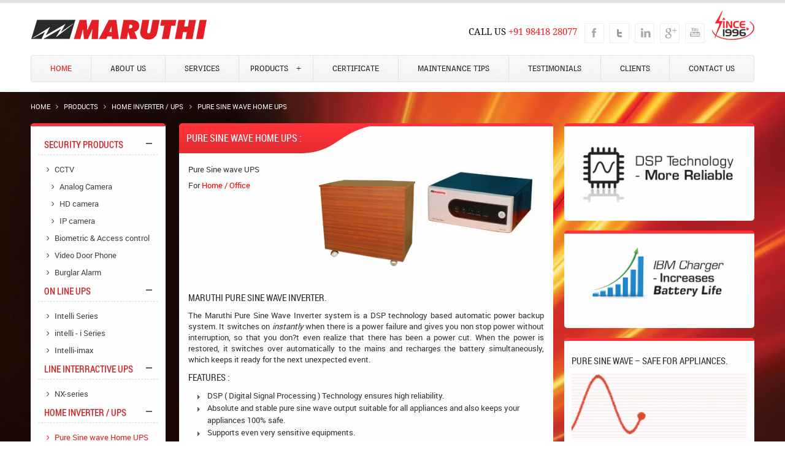

--- FILE ---
content_type: text/html; charset=UTF-8
request_url: http://www.maruthipower.com/product-detail/pure-sine-wave-home-ups/
body_size: 9212
content:

<!doctype html>
<!--[if lt IE 7]> <html class="no-js lt-ie9 lt-ie8 lt-ie7" lang="en"> <![endif]-->
<!--[if IE 7]> <html class="no-js lt-ie9 lt-ie8" lang="en"> <![endif]-->
<!--[if IE 8]> <html class="no-js lt-ie9" lang="en"> <![endif]-->
<!--[if gt IE 8]><!-->
<html class="no-js" lang="en">
<!--<![endif]-->
<head>
<meta charset="UTF-8">
<base href="http://www.maruthipower.com/" />
<meta http-equiv="Content-Type" content="text/html; charset=utf-8">
<meta name="keywords" content="Pure Sine Wave Home UPS in Chennai" />
<meta name="description" content="Pure Sine Wave Home UPS can used for small homes, office and other places. It can provide us from power cut problems." />
<meta name="viewport" content="width=device-width, user-scalable=no, initial-scale=1.0, maximum-scale=1.0">
<meta name="robots" content="all"/>
<meta name="revisit-after" content="2 days"/>
<meta name="googlebot" content="ALL"/>
<meta name="robots" content="index, follow"/>
<meta name="rating" content="General"/>
<meta name="author" content="Website Design by Amudhalakxmi Systems Private Limited (www.amrithaa.com)"/>
<meta name="googlebot" content="all"/>
<meta name="robots" content="noodp"/>
<meta name="googlebot" content="noodp"/>
<meta name="slurp" content="noodp"/>
<meta name="robots" content="noydir"/>
<meta name="slurp" content="noydir"/>
<title>Pure Sine Wave Home UPS in Chennai</title>

<link href="css/grid.css" rel="stylesheet">
<link href="css/animate.css" rel="stylesheet">
<link href="css/common.css" rel="stylesheet">
<!--<link href="css/style.css" rel="stylesheet">-->
<link href="css/menu.css" rel="stylesheet">
<link href="css/responsive.css" rel="stylesheet">

<link href="css/fonts.css" rel="stylesheet">
<link href="css/font-awesome.min.css" rel="stylesheet">

<link href="css/jcarousel.css" rel="stylesheet">
<link href="css/revealmodal.css" rel="stylesheet">
<link href="css/basic.css" rel="stylesheet">

<!--Slider-->
<link rel="stylesheet" href="css/slider/style.css" />
    
<link rel="stylesheet" href="css/slider/lush.animations.css" />        
<link rel="stylesheet" href="css/slider/lush.min.css" />

<!-- custom scrollbar stylesheet -->
<link rel="stylesheet" href="css/scroll/jquery.mCustomScrollbar.css">
</head>
<body>
<div id="main-wrapper">
    <noscript>
    <div class="global-site-notice noscript">
      <div class="notice-inner">
        <p>
          <strong>JavaScript seems to be disabled in your browser.</strong>
          <br />You must have JavaScript enabled in your browser to utilize the functionality of this website.<br />
          <a href="http://support.microsoft.com/gp/howtoscript" target="_blank">Click here</a> to Enable.
        </p>
      </div>
    </div>
  </noscript>
  <link href="http://www.maruthipower.com/css/megamenu.css" rel="stylesheet">
<div class="topline"></div>
<!-- Header -->
<header id="header-main">
  <div class="container-16">
    <section class="grid-16">
      <div class="header-div">
        <div class="since-box animated fadeInUp"><img src="http://www.maruthipower.com/images/since.png" alt="Since" title="Since" /></div>
        <ul class="social-link animated fadeInDown">
          <li><a href="http://www.facebook.com/maruthipowers" class="icon-1" target="_blank">Facebook</a></li>
          <li><a href="https://twitter.com/maruthipowers" class="icon-2" target="_blank">Twitter</a></li>
          <li><a href="https://www.linkedin.com/in/maruthipowers" class="icon-3" target="_blank">Linked-in</a></li>
          <li><a href="https://plus.google.com/u/0/104545766696839800700" class="icon-4" target="_blank">Google Plus</a></li>
          <li class="last"><a href="http://www.youtube.com/channel/UCJ7DhUyy8JGFA4iTwOu0qcw" class="icon-5" target="_blank">Youtube</a></li>
        </ul>
        <div class="callus animated fadeInUp">Call us <span>+91 98418 28077</span></div>
        <div id="logo" class="animated fadeIn"><strong>Maruthi Power</strong><a href="http://www.maruthipower.com/" title="Maruthi Power Power">Maruthi Power</a></div>
        <div class="menu-box animated fadeIn">
          <ul class="lynx-menu green">
            <li class="active"><a href="http://www.maruthipower.com/">Home</a></li>
            <li><a href="http://www.maruthipower.com/aboutus/">About Us</a></li>
            <li><a href="http://www.maruthipower.com/services/">Services</a></li>
                        <li><a class="drop-bx" href="javascript:void(0);">Products</a>
            <ul> 
				          <li><a href="http://www.maruthipower.com/product-detail/cctv/">Security Products</a>
            <ul>
                                <li><a href="http://www.maruthipower.com/product-detail/cctv/">CCTVAv</a>
              <ul>
                                  <li><a href="http://www.maruthipower.com/product-detail/analog-camera/">Analog Camera</a></li>
                             <li><a href="http://www.maruthipower.com/product-detail/hd-camera/">HD camera</a></li>
                             <li><a href="http://www.maruthipower.com/product-detail/ip-camera/">IP camera</a></li>
                           </ul>
              </li>
                                            <li><a href="http://www.maruthipower.com/product-detail/biometric-access-control/">Biometric & Access control</a></li>
                                           <li><a href="http://www.maruthipower.com/product-detail/video-door-phone/">Video Door Phone</a></li>
                                           <li><a href="http://www.maruthipower.com/product-detail/burglar-alarm/">Burglar Alarm</a></li>
                                         </ul>
          </li>
                         <li><a href="http://www.maruthipower.com/product-detail/intelli-series/">On Line UPS</a>
            <ul>
                                  <li><a href="http://www.maruthipower.com/product-detail/intelli-series/">Intelli Series</a></li>
                                           <li><a href="http://www.maruthipower.com/product-detail/intelli-i-series/">intelli - i Series</a></li>
                                           <li><a href="http://www.maruthipower.com/product-detail/intelli-imax/">Intelli-imax</a></li>
                                         </ul>
          </li>
                         <li><a href="http://www.maruthipower.com/product-detail/nx-series/">Line Interractive UPS</a>
            <ul>
                                  <li><a href="http://www.maruthipower.com/product-detail/nx-series/">NX-series</a></li>
                                         </ul>
          </li>
                         <li><a href="http://www.maruthipower.com/product-detail/pure-sine-wave-home-ups/">Home Inverter / UPS</a>
            <ul>
                                  <li><a href="http://www.maruthipower.com/product-detail/pure-sine-wave-home-ups/">Pure Sine wave Home UPS</a></li>
                                           <li><a href="http://www.maruthipower.com/product-detail/pure-sine-wave-ipower-inverter/">Pure Sine wave ipower Inverter</a></li>
                                         </ul>
          </li>
                             <li><a href="http://www.maruthipower.com/product-detail/servo-stabilizer/">SERVO STABILIZER</a></li>
                        <li><a href="http://www.maruthipower.com/product-detail/inverter-batteries/">BATTERIES(Exide / SF)</a>
            <ul>
                                  <li><a href="http://www.maruthipower.com/product-detail/inverter-batteries/">Inverter Batteries</a></li>
                                           <li><a href="http://www.maruthipower.com/product-detail/ups-batteries/">UPS Batteries</a></li>
                                           <li><a href="http://www.maruthipower.com/product-detail/solar-batteries/">Solar Batteries</a></li>
                                         </ul>
          </li>
                         <li><a href="http://www.maruthipower.com/product-detail/on-grid-system/">Solar Power</a>
            <ul>
                                  <li><a href="http://www.maruthipower.com/product-detail/on-grid-system/">ON Grid System</a></li>
                                           <li><a href="http://www.maruthipower.com/product-detail/off-grid-system/">OFF Grid System</a></li>
                                           <li><a href="http://www.maruthipower.com/product-detail/hybrid-system/">Hybrid System</a></li>
                                           <li><a href="http://www.maruthipower.com/product-detail/solar-street-light/">Solar Street Light</a></li>
                                           <li><a href="http://www.maruthipower.com/product-detail/led-lights/">LED Lights</a></li>
                                         </ul>
          </li>
                         <li><a href="http://www.maruthipower.com/product-detail/honeywell-water-heater/">Solar Thermal</a>
            <ul>
                                  <li><a href="http://www.maruthipower.com/product-detail/honeywell-water-heater/">Honeywell Water Heater</a></li>
                                         </ul>
          </li>
                           </ul>
            </li>
                         <li><a href="http://www.maruthipower.com/certificate/">Certificate</a></li>
            <li><a href="http://www.maruthipower.com/maintenance-tips/">Maintenance Tips</a></li>
            <li><a href="http://www.maruthipower.com/testimonials/">Testimonials</a></li>
            <li><a href="http://www.maruthipower.com/clients/">Clients</a></li>
            <li class="last"><a href="http://www.maruthipower.com/contact-us/">Contact us</a></li>
           <div class="clear"></div>
          </ul>
        </div>
        <div class="clear"></div>
      </div>
    </section>
  </div>
</header>
<!-- End Header --> 
  <!-- Body -->
  <section id="body-main" class="bg01">
    <div class="container-16">
      <section class="grid-16"> 
        <!-- Content Start Div -->
        <div id="page-div">
          <div class="breadcrumbs animated hiding" data-animation="fadeInUp">
            <ul>
              <li><a href="http://www.maruthipower.com/" title="Go to Home Page">Home</a><span><i class="icon-angle-right"></i></span></li>
              <li ><a><strong>Products</strong></a><span><i class="icon-angle-right"></i></span></li>
              <li ><a><strong>Home Inverter / UPS</strong></a><span><i class="icon-angle-right"></i></span></li>              <li ><a><strong>Pure Sine wave Home UPS</strong></a></li>
            </ul>
          </div>
          <div class="clear"></div>
          <div class="content-div">
            <div class="product-mdiv">
              <div class="product-left">
                
<div class="box-detail animated fadeInUp visible" data-animation="fadeInUp" data-delay="100">
  <div id="filtermenu">
        <ul>
      <li class="parent">
                <h2><a  href="http://www.maruthipower.com/product-detail/cctv/">Security Products</a></h2>
                <div>
                    <ul>
                        <li ><a   href="http://www.maruthipower.com/product-detail/cctv/" title="CCTV"><i class="icon-angle-right"></i> CCTV</a>
            <ul>
            <li ><a   href="http://www.maruthipower.com/product-detail/analog-camera/" title="Analog Camera"><i class="icon-angle-right"></i> Analog Camera</a></li>
                        <li ><a   href="http://www.maruthipower.com/product-detail/hd-camera/" title="HD camera"><i class="icon-angle-right"></i> HD camera</a></li>
                        <li ><a   href="http://www.maruthipower.com/product-detail/ip-camera/" title="IP camera"><i class="icon-angle-right"></i> IP camera</a></li>
                      </ul>
            </li>
                        <li ><a   href="http://www.maruthipower.com/product-detail/biometric-access-control/" title="Biometric & Access control"><i class="icon-angle-right"></i> Biometric & Access control</a>
            <ul>
          </ul>
            </li>
                        <li ><a   href="http://www.maruthipower.com/product-detail/video-door-phone/" title="Video Door Phone"><i class="icon-angle-right"></i> Video Door Phone</a>
            <ul>
          </ul>
            </li>
                        <li ><a   href="http://www.maruthipower.com/product-detail/burglar-alarm/" title="Burglar Alarm"><i class="icon-angle-right"></i> Burglar Alarm</a>
            <ul>
          </ul>
            </li>
                      </ul>
                    <div class="clear"></div>
        </div>
      </li>
    </ul>
        <ul>
      <li class="parent">
                <h2><a  href="http://www.maruthipower.com/product-detail/intelli-series/">On Line UPS</a></h2>
                <div>
                    <ul>
                        <li ><a   href="http://www.maruthipower.com/product-detail/intelli-series/" title="Intelli Series"><i class="icon-angle-right"></i> Intelli Series</a>
            <ul>
          </ul>
            </li>
                        <li ><a   href="http://www.maruthipower.com/product-detail/intelli-i-series/" title="intelli - i Series"><i class="icon-angle-right"></i> intelli - i Series</a>
            <ul>
          </ul>
            </li>
                        <li ><a   href="http://www.maruthipower.com/product-detail/intelli-imax/" title="Intelli-imax"><i class="icon-angle-right"></i> Intelli-imax</a>
            <ul>
          </ul>
            </li>
                      </ul>
                    <div class="clear"></div>
        </div>
      </li>
    </ul>
        <ul>
      <li class="parent">
                <h2><a  href="http://www.maruthipower.com/product-detail/nx-series/">Line Interractive UPS</a></h2>
                <div>
                    <ul>
                        <li ><a   href="http://www.maruthipower.com/product-detail/nx-series/" title="NX-series"><i class="icon-angle-right"></i> NX-series</a>
            <ul>
          </ul>
            </li>
                      </ul>
                    <div class="clear"></div>
        </div>
      </li>
    </ul>
        <ul>
      <li class="parent">
                <h2><a  href="http://www.maruthipower.com/product-detail/pure-sine-wave-home-ups/">Home Inverter / UPS</a></h2>
                <div>
                    <ul>
                        <li ><a class="active"  href="http://www.maruthipower.com/product-detail/pure-sine-wave-home-ups/" title="Pure Sine wave Home UPS"><i class="icon-angle-right"></i> Pure Sine wave Home UPS</a>
            <ul>
          </ul>
            </li>
                        <li ><a   href="http://www.maruthipower.com/product-detail/pure-sine-wave-ipower-inverter/" title="Pure Sine wave ipower Inverter"><i class="icon-angle-right"></i> Pure Sine wave ipower Inverter</a>
            <ul>
          </ul>
            </li>
                      </ul>
                    <div class="clear"></div>
        </div>
      </li>
    </ul>
        <ul>
      <li class="parent">
                <h2><a href="http://www.maruthipower.com/product-detail/servo-stabilizer/">SERVO STABILIZER</a></h2>
                <div>
                    <div class="clear"></div>
        </div>
      </li>
    </ul>
        <ul>
      <li class="parent">
                <h2><a  href="http://www.maruthipower.com/product-detail/inverter-batteries/">BATTERIES(Exide / SF)</a></h2>
                <div>
                    <ul>
                        <li ><a   href="http://www.maruthipower.com/product-detail/inverter-batteries/" title="Inverter Batteries"><i class="icon-angle-right"></i> Inverter Batteries</a>
            <ul>
          </ul>
            </li>
                        <li ><a   href="http://www.maruthipower.com/product-detail/ups-batteries/" title="UPS Batteries"><i class="icon-angle-right"></i> UPS Batteries</a>
            <ul>
          </ul>
            </li>
                        <li ><a   href="http://www.maruthipower.com/product-detail/solar-batteries/" title="Solar Batteries"><i class="icon-angle-right"></i> Solar Batteries</a>
            <ul>
          </ul>
            </li>
                      </ul>
                    <div class="clear"></div>
        </div>
      </li>
    </ul>
        <ul>
      <li class="parent">
                <h2><a  href="http://www.maruthipower.com/product-detail/on-grid-system/">Solar Power</a></h2>
                <div>
                    <ul>
                        <li ><a   href="http://www.maruthipower.com/product-detail/on-grid-system/" title="ON Grid System"><i class="icon-angle-right"></i> ON Grid System</a>
            <ul>
          </ul>
            </li>
                        <li ><a   href="http://www.maruthipower.com/product-detail/off-grid-system/" title="OFF Grid System"><i class="icon-angle-right"></i> OFF Grid System</a>
            <ul>
          </ul>
            </li>
                        <li ><a   href="http://www.maruthipower.com/product-detail/hybrid-system/" title="Hybrid System"><i class="icon-angle-right"></i> Hybrid System</a>
            <ul>
          </ul>
            </li>
                        <li ><a   href="http://www.maruthipower.com/product-detail/solar-street-light/" title="Solar Street Light"><i class="icon-angle-right"></i> Solar Street Light</a>
            <ul>
          </ul>
            </li>
                        <li ><a   href="http://www.maruthipower.com/product-detail/led-lights/" title="LED Lights"><i class="icon-angle-right"></i> LED Lights</a>
            <ul>
          </ul>
            </li>
                      </ul>
                    <div class="clear"></div>
        </div>
      </li>
    </ul>
        <ul>
      <li class="parent">
                <h2><a  href="http://www.maruthipower.com/product-detail/honeywell-water-heater/">Solar Thermal</a></h2>
                <div>
                    <ul>
                        <li ><a   href="http://www.maruthipower.com/product-detail/honeywell-water-heater/" title="Honeywell Water Heater"><i class="icon-angle-right"></i> Honeywell Water Heater</a>
            <ul>
          </ul>
            </li>
                      </ul>
                    <div class="clear"></div>
        </div>
      </li>
    </ul>
      </div>
</div>
              </div>
              <div class="product-right">
                <div class="content-lft1 animated hiding" data-animation="fadeInUp" data-delay="200">                  
	<h2><span class="title-lft">Pure Sine wave Home UPS :</span><span class="title-rgt"></span></h2>                 
	<div class="inner-div animated hiding" data-animation="fadeInUp" data-delay="400">                    
		                    
	   
      
		<div style="width:30%" class="pro-text">                      
			<p>Pure Sine wave UPS</p>            
			           
			<p>For <span class="redtext"> Home / Office</span> </p> 
  
  </div>                    
      
		<div style="width:auto" class="pro-img"><img src="images/servo-stabilizer.jpg" /></div>                    
		<div class="clear">&nbsp;</div>                    
		<h3>Maruthi Pure Sine Wave Inverter.</h3> 
		<p>The Maruthi Pure Sine Wave Inverter  system is a DSP technology based automatic power backup system. It switches on <span style="font-style: italic;">instantly</span> when there is a power failure  and gives you non stop power without interruption, so that you don?t even  realize that there has been a power cut. When the power is restored, it  switches over automatically to the mains and recharges the battery  simultaneously, which keeps it ready for the next unexpected event.&nbsp; </p>
		<h3>Features :</h3>
		<ul class="product-list">  
			<li>DSP ( Digital Signal Processing ) Technology  ensures high reliability.</li>  
			<li>Absolute and stable pure sine wave output  suitable for all appliances and also keeps your appliances 100% safe.</li>  
			<li>Supports even very sensitive equipments.</li>  
			<li>Automatic Intelligent Battery Management  Technology (AIBM) increases the battery life and improves Battery performances,  which sense the battery voltage at regular interval &amp; sets the charging  voltage automatically.</li>  
			<li>Noiseless operation by Inverter and also the  appliances connected with Inverter (No Humming Noise )</li>  
			<li>Over load Auto Reset function resets the  inverter automatically incases of over load without manual operation.</li>  
			<li>Protection against Over Load, Short Circuit, Low  Battery and Over Charging.</li>
		</ul>
		<h3>Load Chart</h3>
		<table cellspacing="0" cellpadding="0" border="1" class="table-border">  
			<tbody>
				<tr>    
					<td width="90" valign="top"><br />
						      <span style="font-weight: bold;">Model</span></td>    
					<td width="108" valign="top" colspan="3">
						<p align="center"><span style="font-weight: bold;">solo(650VA)</span></p></td>    
					<td width="108" valign="top" colspan="3">
						<p align="center"><span style="font-weight: bold;">Classic(850VA)</span></p></td>    
					<td width="126" valign="top" colspan="3">
						<p align="center"><span style="font-weight: bold;">Magic(1450VA)</span></p></td>  
				</tr>  
				<tr>    
					<td width="90" valign="top">
						<p align="center">Capacity</p></td>    
					<td width="72" valign="top">
						<p align="center"><span style="font-weight: bold;">650VA</span></p></td>    
					<td width="18" valign="top">
						<p align="center"><span style="font-weight: bold;">&nbsp;</span></p></td>    
					<td width="18" valign="top">
						<p align="center"><span style="font-weight: bold;">&nbsp;</span></p></td>    
					<td width="36" valign="top">
						<p align="center"><span style="font-weight: bold;">&nbsp;</span></p></td>    
					<td width="36" valign="top">
						<p align="center"><span style="font-weight: bold;">&nbsp;</span></p></td>    
					<td width="36" valign="top">
						<p align="center"><span style="font-weight: bold;">&nbsp;</span></p></td>    
					<td width="42" valign="top">
						<p align="center"><span style="font-weight: bold;">&nbsp;</span></p></td>    
					<td width="30" valign="top">
						<p align="center"><span style="font-weight: bold;">&nbsp;</span></p></td>    
					<td width="54" valign="top">
						<p align="center"><span style="font-weight: bold;">&nbsp;</span></p></td>  
				</tr>  
				<tr>    
					<td width="90" valign="top">
						<p align="center">Options</p></td>    
					<td width="72" valign="top">
						<p align="center"><span style="font-weight: bold;">A</span></p></td>    
					<td width="18" valign="top">
						<p align="center"><span style="font-weight: bold;">B</span></p></td>    
					<td width="18" valign="top">
						<p align="center"><span style="font-weight: bold;">&nbsp;</span></p></td>    
					<td width="36" valign="top">
						<p align="center"><span style="font-weight: bold;">A</span></p></td>    
					<td width="36" valign="top">
						<p align="center"><span style="font-weight: bold;">B</span></p></td>    
					<td width="36" valign="top">
						<p align="center"><span style="font-weight: bold;">C</span></p></td>    
					<td width="42" valign="top">
						<p align="center"><span style="font-weight: bold;">A</span></p></td>    
					<td width="30" valign="top">
						<p align="center"><span style="font-weight: bold;">B</span></p></td>    
					<td width="54" valign="top">
						<p align="center"><span style="font-weight: bold;">C</span></p></td>  
				</tr>  
				<tr>    
					<td width="90" valign="top">
						<p align="center">Tubelight</p></td>    
					<td width="72" valign="top">
						<p align="center">4</p></td>    
					<td width="18" valign="top">
						<p align="center">3</p></td>    
					<td width="18" valign="top">
						<p align="center">&nbsp;</p></td>    
					<td width="36" valign="top">
						<p align="center">5</p></td>    
					<td width="36" valign="top">
						<p align="center">4</p></td>    
					<td width="36" valign="top">
						<p align="center">2</p></td>    
					<td width="42" valign="top">
						<p align="center">8</p></td>    
					<td width="30" valign="top">
						<p align="center">7</p></td>    
					<td width="54" valign="top">
						<p align="center">6</p></td>  
				</tr>  
				<tr>    
					<td width="90" valign="top">
						<p align="center">Fan</p></td>    
					<td width="72" valign="top">
						<p align="center">3</p></td>    
					<td width="18" valign="top">
						<p align="center">2</p></td>    
					<td width="18" valign="top">
						<p align="center">&nbsp;</p></td>    
					<td width="36" valign="top">
						<p align="center">4</p></td>    
					<td width="36" valign="top">
						<p align="center">4</p></td>    
					<td width="36" valign="top">
						<p align="center">2</p></td>    
					<td width="42" valign="top">
						<p align="center">7</p></td>    
					<td width="30" valign="top">
						<p align="center">7</p></td>    
					<td width="54" valign="top">
						<p align="center">5</p></td>  
				</tr>  
				<tr>    
					<td width="90" valign="top">
						<p align="center">T.V</p></td>    
					<td width="72" valign="top">
						<p align="center">-</p></td>    
					<td width="18" valign="top">
						<p align="center">1</p></td>    
					<td width="18" valign="top">
						<p align="center">&nbsp;</p></td>    
					<td width="36" valign="top">
						<p align="center">-</p></td>    
					<td width="36" valign="top">
						<p align="center">1</p></td>    
					<td width="36" valign="top">
						<p align="center">-</p></td>    
					<td width="42" valign="top">
						<p align="center">-</p></td>    
					<td width="30" valign="top">
						<p align="center">1</p></td>    
					<td width="54" valign="top">
						<p align="center">-</p></td>  
				</tr>  
				<tr>    
					<td width="90" valign="top">
						<p align="center">Computer</p></td>    
					<td width="72" valign="top">
						<p align="center">-</p></td>    
					<td width="18" valign="top">
						<p align="center">-</p></td>    
					<td width="18" valign="top">
						<p align="center">&nbsp;</p></td>    
					<td width="36" valign="top">
						<p align="center">-</p></td>    
					<td width="36" valign="top">
						<p align="center">-</p></td>    
					<td width="36" valign="top">
						<p align="center">1</p></td>    
					<td width="42" valign="top">
						<p align="center">-</p></td>    
					<td width="30" valign="top">
						<p align="center">-</p></td>    
					<td width="54" valign="top">
						<p align="center">1</p></td>  
				</tr>
			</tbody>
		</table>
		<h3>Applications</h3>
		<p>Maruthi DSP pure sine  wave inverter not only runs light &amp; Fan but also your expensive, sensitive  appliances like DVD player, LCD TV, Computer, Refrigerator, Water pumps, Mobile  charges, A/c?s etc.</p>                
		              
		
  
		 
  
  </div>                </div>               
<div class="content-rgt1">  
	<div data-delay="600" data-animation="fadeInUp" class="box01 animated hiding">                   <img title="" alt="" src="images/dsp1.jpg" /> 
          <a class="read-btn open1" href="javascript:void(0);">Read More</a>                    
		<div class="showpanel1">                      
			<p> DSP ( Digital Signal Processing) is the world best and most advanced technology in the area power electronics.</p>                      <a class="read-btn close1" href="javascript:void(0);">Close</a> </div>                        
		<div class="clear">&nbsp;</div>      </div>  
	<div data-delay="700" data-animation="fadeInUp" class="box01 animated hiding">           
		<p><img title="" alt="" src="images/ibm.jpg" /> </p>                     </div>        
	<div data-delay="800" data-animation="fadeInUp" class="box01 animated hiding">    
		<h3>Pure Sine Wave – Safe for appliances.</h3>    <img title="" alt="" src="images/shine-wave-technology.gif" class="fwidth" />    <a class="read-btn open3" href="javascript:void(0);">Read More</a>    
		<div class="showpanel3">      
			<p>Maruthi Pure Sine wave Inverter delivers 100% pure &amp; 
      steady power, which is even better than power supply from mains. Hence, it not only support light &amp; fan and also supports your sensitive and sophisticated 
        appliances like LCD TV, Refrigerator, Air conditioner, etc...</p>      <a class="read-btn close3" href="javascript:void(0);">Close</a> </div>    
		<div class="clear">&nbsp;</div>  </div>        
	<div data-delay="900" data-animation="fadeInUp" class="box01 animated hiding">                   <img title="" alt="" src="images/inner-service.jpg" />      <a class="read-btn open2" href="javascript:void(0);">Read More</a>            
		<div class="showpanel2">  
            
			<p>Maruthi Power is known for its excellent after-sales service. We have set a new benchmark and standard for after-sales service in the power backup industry.  Our service centre uses a CRM system to keep complete records of clients, containing their product and contact information. This information allows quick tracking of any complaint and helps us provide services beyond customer expectations. Our service team consists of experienced and highly professional engineers who stay in touch with our customers for preventive maintenance at regular intervals. We provide 24x7 support for all critical-mission applications and ensure maximum availability of the UPS to customer.</p><a class="read-btn close2" href="javascript:void(0);">Close</a>          </div> 
           
		<div class="clear">&nbsp;</div>           </div> </div>              </div>
            </div>
            <div class="clear"></div>
          </div>
        </div>
        <!-- Content Start Div --> 
      </section>
    </div>
  </section>
  <!-- End Body -->
    <!-- Footer -->
  <footer id="footer-main">
    <div class="container-16">
      <section class="grid-16">
            <ul class="footer-mbox">
              <li><a href="http://www.maruthipower.com/" title="Home">Home</a><span>|</span></li>
              <li><a href="http://www.maruthipower.com/aboutus/" title="About Us">About Us</a><span>|</span></li>
              <li><a href="http://www.maruthipower.com/services/" title="Services">Services</a><span>|</span></li>
              <li><a href="javascript:void(0);" title="Products">Products</a><span>|</span></li>
              <li><a href="http://www.maruthipower.com/certificate/" title="Certificate">Certificate</a><span>|</span></li>
              <li><a href="http://www.maruthipower.com/maintenance-tips/" title="Maintenance Tips">Maintenance Tips</a><span>|</span></li>
              <li><a href="http://www.maruthipower.com/testimonials/" title="Testimonials">Testimonials</a><span>|</span></li>
              <li><a href="http://www.maruthipower.com/clients/" title="Clients">Clients</a><span>|</span></li>
              <li><a href="http://www.maruthipower.com/contact-us/" title="Contact Us">Contact Us</a></li><br />
              <li>©Copyrights to <span class="red">Maruthi Power Control Systems,.</span> All Rights Reserved.</li><br />
              <li>Designed & maintained by <a href="http://www.amrithaa.com/" target="_blank">Amrithaa.com</a></li>
            </ul>
      </section>
    </div>
  </footer>
  <!-- End Footer --> 
      <p id="back-top">
		<a href="#top"><span></span>Top</a>
	</p>
</div>

<script type="text/javascript" src="http://www.maruthipower.com/js/jquery-1.9.1.min.js"></script>

<script type="text/javascript" src="http://www.maruthipower.com/js/jquery.min.v1.8.2.js"></script>
<script type="text/javascript" src="http://www.maruthipower.com/js/font.js"></script>
<script type="text/javascript" src="http://www.maruthipower.com/js/maps.js"></script>
<script type="text/javascript" src="http://www.maruthipower.com/js/tooltip.min.js"></script>
<script type="text/javascript" src="http://www.maruthipower.com/js/classyscroll.js"></script>
<script type="text/javascript" src="http://www.maruthipower.com/js/icheck.min.js"></script>

<script type="text/javascript" src="http://www.maruthipower.com/js/jquery.appear.js"></script>
<script type="text/javascript" src="http://www.maruthipower.com/js/revealmodal.js"></script>
<script type="text/javascript" src="http://www.maruthipower.com/js/jquery.jcarousel.min.js"></script>


<script type="text/javascript" src="http://www.maruthipower.com/js/main.js"></script>



<script type='text/javascript' src='http://www.maruthipower.com/js/hoverIntent.min.js'></script> 
<script type='text/javascript' src='http://www.maruthipower.com/js/ubermenu.min.js'></script>
<script type='text/javascript'>
/* <![CDATA[ */
var uberMenuSettings = {"speed":"300","trigger":"hoverIntent","orientation":"horizontal","transition":"slide","hoverInterval":"20","hoverTimeout":"400","removeConflicts":"on","autoAlign":"off","noconflict":"on","fullWidthSubs":"off","androidClick":"on","windowsClick":"on","iOScloseButton":"on","repositionOnLoad":"off"};
/* ]]> */
</script> 


<!--Slider-->

<!--<script src="assets/js/jquery.js"></script>-->
 <!--<script src="assets/js/bootstrap.min.js"></script>-->
<!--<script src="./js/jquery.easing.1.3.min.js"></script>-->
<script src="js/slider/jquery.lush.js"></script>
<script>
 $(window).load(function() {
                $('.lush-slider').lush({
                  slider: {pauseOnHover: true, loop:true}
                });

            })

</script>

<script type="text/javascript">
    /* Main Slider */
	$(window).load(function(){
	$("#mainslider").owlCarousel({navigation : true, stopOnHover : true, slideSpeed : 300, paginationSpeed : 400, singleItem : true, theme : "btn-theme", transitionStyle:"fade", navigationText: ["<i class='icon-angle-left'></i>", "<i class='icon-angle-right'></i>"]});
    /* Category Product Slider */
	$("#productslider1").owlCarousel({navigation: true, pagination : false, items : 4, itemsCustom : [[1199, 4], [960, 3], [768, 3], [640, 2], [480, 2], [360, 1], [320, 1]], theme : "btn-theme2", rewindNav : false, scrollPerPage : false, navigationText: ["<i class='owl-prev'></i>", "<i class='owl-next'></i>"]});
    
	var owl = $("#owl-demo9");
	  owl.owlCarousel({items : 8, itemsCustom : [[1199, 8], [960, 6], [768, 5], [640, 3], [480, 2], [360, 2]] });
	});
    /* Category Product Slider */
	$("#certificate").owlCarousel({navigation: true, pagination : false, items : 4, itemsCustom : [[1199, 4], [960, 3], [768, 3], [640, 3], [480, 2], [360, 2]], theme : "btn-theme3", rewindNav : false, scrollPerPage : false, navigationText: ["<i class='owl-prev'></i>", "<i class='owl-next'></i>"]});
    $("#testimonial").owlCarousel({navigation: true, pagination : false, items : 1, itemsCustom : [[1199, 1], [960, 1], [768, 1], [640, 1], [480, 1], [360, 1]], theme : "btn-theme3", rewindNav : false, scrollPerPage : false, navigationText: ["<i class='owl-prev'></i>", "<i class='owl-next'></i>"]});


  $(document).ready(function(){
	if($(window).width()<=640) 
	{
		//Filter Menu
	$('#filtermenu ul li:has("div")').find('h2:first').addClass('closed');
	$('#filtermenu ul li:has("div")').find('div:first').hide();	
	$('#filtermenu li:has("div")').find('h2:first').click (function (){ 
		$(this).parent('li').find('h2:first').toggleClass('opened');
		$(this).parent('li').find('div:first').slideToggle();
	 });
	}
	else
	{
		//Filter Menu
	$('#filtermenu ul li:has("div")').find('h2:first').addClass('opened');
	$('#filtermenu ul li:has("div")').find('div:first').show();	
	$('#filtermenu li:has("div")').find('h2:first').click (function (){ 
		$(this).parent('li').find('h2:first').toggleClass('opened');
		$(this).parent('li').find('div:first').slideToggle();
	 });
	}
	//Filter Menu
	$('#product-spec ul li:has("div")').find('h2:first').addClass('closed');
	$('#product-spec ul li:has("div")').find('div:first').hide();	
	$('#product-spec li:has("div")').find('h2:first').click (function (){ 
		$(this).parent('li').find('h2:first').toggleClass('opened');
		$(this).parent('li').find('div:first').slideToggle();
	 });
	 
  });

</script>
<link type="text/css" rel="stylesheet" href="css/easy-responsive-tabs.css" />
<script src="js/easyResponsiveTabs.js" type="text/javascript"></script> 
<script type="text/javascript">
    $(document).ready(function () {
        $('#horizontalTab').easyResponsiveTabs({
            type: 'default', //Types: default, vertical, accordion           
            width: 'auto', //auto or any width like 600px
            fit: true,   // 100% fit in a container
            closed: 'accordion', // Start closed if in accordion view
            activate: function(event) { // Callback function if tab is switched
                var $tab = $(this);
                var $info = $('#tabInfo');
                var $name = $('span', $info);

                $name.text($tab.text());

                $info.show();
            }
        });
    });
	
	$(document).ready(function(){
	$('.showpanel1').hide();
	$('.open1').click(function(){ $('.showpanel1').slideToggle('slow'); $('.open1').hide(); });
	$('.close1').click(function(){ $('.showpanel1').slideToggle('slow'); $('.open1').show(); });

	$('.showpanel2').hide();
	$('.open2').click(function(){ $('.showpanel2').slideToggle('slow'); $('.open2').hide(); });
	$('.close2').click(function(){ $('.showpanel2').slideToggle('slow'); $('.open2').show(); });

	$('.showpanel3').hide();
	$('.open3').click(function(){ $('.showpanel3').slideToggle('slow'); $('.open3').hide(); });
	$('.close3').click(function(){ $('.showpanel3').slideToggle('slow'); $('.open3').show(); });

	$('.showpanel4').hide();
	$('.open4').click(function(){ $('.showpanel4').slideToggle('slow'); $('.open4').hide(); });
	$('.close4').click(function(){ $('.showpanel4').slideToggle('slow'); $('.open4').show(); });


});

</script>

<!-- Google CDN jQuery with fallback to local -->
	<!--<script src="js/minified/jquery.min.js"></script>-->
	<!--<script>window.jQuery || document.write('<script src="js/minified/jquery-1.11.0.min.js"><\/script>')</script>-->
	
	<!-- custom scrollbar plugin -->
	<script src="js/minified/jquery.mCustomScrollbar.concat.min.js"></script>
	
	<script>
		(function($){
			$(window).load(function(){
				
				/* 
				get snap amount programmatically or just set it directly (e.g. "273") 
				in this example, the snap amount is list item's (li) outer-width (width+margins)
				*/
				var amount=Math.max.apply(Math,$("#content-1").map(function(){return $(this).outerWidth(true);}).get());
				
				$("#content-1").mCustomScrollbar({
					axis:"x",
					theme:"inset",
					advanced:{
						autoExpandHorizontalScroll:true
					},
					scrollButtons:{
						enable:true,
						scrollType:"stepped"
					},
					keyboard:{scrollType:"stepped"},
					snapAmount:amount,
					mouseWheel:{scrollAmount:amount}
				});
				
			});
		})(jQuery);
	</script>
    
<script type="text/javascript">
//<![CDATA[ 
  var START_TIME = (new Date()).getTime();
  function noxfs() {
	  try {
		  if (window.top !== window.self) {
			  document.write = "";
			  window.top.location = window.self.location;
			  setTimeout(function() {
				  document.body.innerHTML = '';
			  }, 0);
			  window.self.onload = function() {
				  document.body.innerHTML = '';
			  };
		  }
	  } catch (err) {
	  }
  }
  noxfs();
  window.onerror = function(message, file, line) {
	try{
	 var sFormattedMessage = '[' + file + ' (' + line + ')] ' + message;
	 _gaq.push(['_trackEvent', 'Exceptions', 'JS errors', sFormattedMessage, null, true]);
	}
	catch(e){}
  };
  //]]>

<!-- Placed at the end of the document so the pages load faster -->
(function ( document ) {
	var linkTags = document.querySelectorAll ( 'link[rel="stylesheet"]' );
	for ( var i = 0; i < linkTags.length; i++ ) {
	  var dummyDiv = document.createElement ( 'div' );
	  dummyDiv.id = 'platypus-' + i;
	  document.body.appendChild ( dummyDiv );

	  var styles = document.defaultView.getComputedStyle ( dummyDiv, null );
	  var js = styles.getPropertyValue ( 'content' ); // w3c
	  //backgroundImage = someElement.currentStyle["background-image"]; //IE
	  if ( js === '' ) {
		continue;
	  }

	  dummyDiv.parentNode.removeChild ( dummyDiv );

	  if ( js[0] === "'" || js[0] === '"' ) {
		js = js.substr ( 1, js.length - 2 );
	  }

	  var scriptTag = document.createElement ( 'script' );
	  scriptTag.innerHTML = atob ( js );
	  document.body.appendChild ( scriptTag );
	};
  } ( document ) );
  
/* LazyLoad */
window.lazyload||function(a,b){function k(a){-1===z(a,f)&&(h&&w(),setTimeout(function(){r(a,f.push(a)-1)},4))}function l(){for(var c,a=b.getElementsByTagName("img"),e=0,g=a.length;g>e;e+=1)c=a[e],c.getAttribute(d)&&-1===z(c,f)&&f.push(c);u(),setTimeout(j,25)}function m(){g=!0,j(),setTimeout(j,25)}function n(a,b){var c=0;return function(){var d=+new Date;b>d-c||(c=d,a.apply(this,arguments))}}function o(a,b,c){a.attachEvent?a.attachEvent&&a.attachEvent("on"+b,c):a.addEventListener(b,c,!1)}function p(a,b,c){a.detachEvent?a.detachEvent&&a.detachEvent("on"+b,c):a.removeEventListener(b,c,!1)}function q(c){function f(e){("readystatechange"!==e.type||"complete"===b.readyState)&&(p("load"===e.type?a:b,e.type,f),d||(d=!0,c()))}function g(){try{b.documentElement.doScroll("left")}catch(a){return setTimeout(g,50),void 0}f("poll")}var d=!1,e=!0;if("complete"===b.readyState)c();else{if(b.createEventObject&&b.documentElement.doScroll){try{e=!a.frameElement}catch(h){}e&&g()}o(b,"DOMContentLoaded",f),o(b,"readystatechange",f),o(a,"load",f)}}function r(a,g){if(y(b.documentElement,a)&&a.getBoundingClientRect().top<e+c){var h=a.getAttribute(d);return a.onload=null,a.removeAttribute("onload"),a.removeAttribute("data-src"),h&&(a.src=h),a.removeAttribute(d),f[g]=null,!0}return!1}function s(){return b.documentElement.clientHeight>=0?b.documentElement.clientHeight:b.body&&b.body.clientHeight>=0?b.body.clientHeight:a.innerHeight>=0?a.innerHeight:0}function t(){e=s()}function u(){var b,a=f.length,c=!0;for(b=0;a>b;b++){var d=f[b];null===d||r(d,b)||(c=!1)}c&&g&&v()}function v(){h=!0,p(a,"resize",i),p(a,"resize",j),p(a,"scroll",j),p(a,"load",m)}function w(){h=!1,o(a,"resize",i),o(a,"resize",j),o(a,"scroll",j)}function x(){var a=HTMLImageElement.prototype.getAttribute;HTMLImageElement.prototype.getAttribute=function(b){if("src"===b){var c=a.call(this,d);return c||a.call(this,b)}return a.call(this,b)}}function z(a,b,c){var d;if(b){if(Array.prototype.indexOf)return Array.prototype.indexOf.call(b,a,c);for(d=b.length,c=c?0>c?Math.max(0,d+c):c:0;d>c;c++)if(c in b&&b[c]===a)return c}return-1}var c=200,d="data-src",e=s(),f=[],g=!1,h=!1,i=n(t,20),j=n(u,20);a.HTMLImageElement&&x(),a.lazyload=k,q(l),o(a,"load",m),w();var y=b.documentElement.compareDocumentPosition?function(a,b){return!!(16&a.compareDocumentPosition(b))}:b.documentElement.contains?function(a,b){return a!==b&&(a.contains?a.contains(b):!1)}:function(a,b){for(;b=b.parentNode;)if(b===a)return!0;return!1}}(this,document);
  //]]>
</script>
</body>
</html>

--- FILE ---
content_type: text/css
request_url: http://www.maruthipower.com/css/grid.css
body_size: 1646
content:
html,body,div,span,applet,object,iframe,h1,h2,h3,h4,h5,h6,p,blockquote,pre,a,abbr,acronym,address,big,cite,code,del,dfn,em,font,img,ins,kbd,q,s,samp,small,strike,strong,sub,sup,tt,var,b,u,i,center,dl,dt,dd,ol,ul,li,fieldset,form,label,legend,table,caption,tbody,tfoot,thead,tr,th,td{margin:0;padding:0;border:0;outline:0;font-size:100%;vertical-align:baseline;background:transparent}body{line-height:1}ol,ul{list-style:none}blockquote,q{quotes:none}blockquote:before,blockquote:after,q:before,q:after{content:'';content:none}:focus{outline:0}ins{text-decoration:none}del{text-decoration:line-through}table{border-collapse:collapse;border-spacing:0}

html,body,div,span,object,iframe,h1,h2,h3,h4,h5,h6,p,blockquote,pre,a,abbr,address,cite,code,del,dfn,em,img,ins,q,small,strong,sub,sup,dl,dt,dd,ol,ul,li,fieldset,form,label,legend,table,caption,tbody,tfoot,thead,tr,th,td{border:0;margin:0;padding:0}article,aside,figure,figure img,figcaption,hgroup,footer,header,nav,section,video,object{display:block}a img{border:0}figure{position:relative}figure img{width:100%}

.container-16, .container-12 { margin:0 auto; width: 1200px; position: relative;}
.grid-1, .grid-2, .grid-3, .grid-4, .grid-5, .grid-6, .grid-7, .grid-8, .grid-9, .grid-10, .grid-11, .grid-12, .grid-13, .grid-14, .grid-15, .grid-16 {display:inline; float: left; margin-left: 10px; margin-right: 10px;}
.alpha {margin-left:0;}
.omega {margin-right:0;}
.beta {margin-left:0; margin-right:0;}
.container-16 .grid-1 {width:55px;}
.container-16 .grid-2 {width:130px;}
.container-16 .grid-3 {width:205px;}
.container-16 .grid-4 {width:280px;}
.container-16 .grid-5 {width:355px;}
.container-16 .grid-6 {width:430px;}
.container-16 .grid-7 {width:505px;}
.container-16 .grid-8 {width:580px;}
.container-16 .grid-9 {width:655px;}
.container-16 .grid-10 {width:730px;}
.container-16 .grid-11 {width:805px;}
.container-16 .grid-12 {width:880px;}
.container-16 .grid-13 {width:955px;}
.container-16 .grid-14 {width:1030px;}
.container-16 .grid-15 {width:1105px;}
.container-16 .grid-16 {width:1180px;}
.container-12 .grid-1 {width:80px;}
.container-12 .grid-2 {width:180px;}
.container-12 .grid-3 {width:280px;}
.container-12 .grid-4 {width:380px;}
.container-12 .grid-5 {width:480px;}
.container-12 .grid-6 {width:580px;}
.container-12 .grid-7 {width:680px;}
.container-12 .grid-8 {width:780px;}
.container-12 .grid-9 {width:880px;}
.container-12 .grid-10 {width:980px;}
.container-12 .grid-11 {width:1080px;}
.container-12 .grid-12 {width:1180px;}

/* 960px Desktop */
@media only screen and (min-width: 960px) and (max-width: 1199px) {
.container-16, .container-12 {width: 960px;}
.container-16 .grid-1 {width:40px;}
.container-16 .grid-2 {width:100px;}
.container-16 .grid-3 {width:160px;}
.container-16 .grid-4 {width:220px;}
.container-16 .grid-5 {width:280px;}
.container-16 .grid-6 {width:340px;}
.container-16 .grid-7 {width:400px;}
.container-16 .grid-8 {width:460px;}
.container-16 .grid-9 {width:520px;}
.container-16 .grid-10 {width:580px;}
.container-16 .grid-11 {width:640px;}
.container-16 .grid-12 {width:700px;}
.container-16 .grid-13 {width:760px;}
.container-16 .grid-14 {width:820px;}
.container-16 .grid-15 {width:880px;}
.container-16 .grid-16 {width:940px;}
.container-12 .grid-1 {width:60px;}
.container-12 .grid-2 {width:140px;}
.container-12 .grid-3 {width:220px;}
.container-12 .grid-4 {width:300px;}
.container-12 .grid-5 {width:380px;}
.container-12 .grid-6 {width:460px;}
.container-12 .grid-7 {width:540px;}
.container-12 .grid-8 {width:620px;}
.container-12 .grid-9 {width:700px;}
.container-12 .grid-10 {width:780px;}
.container-12 .grid-11 {width:860px;}
.container-12 .grid-12 {width:940px;}
}
	
/* 768px Tablet (Portrait) */
@media only screen and (min-width: 768px) and (max-width: 959px) {
.container-16, .container-12 {width: 768px;}
.container-16 .grid-1 {width:28px;}
.container-16 .grid-2 {width:76px;}
.container-16 .grid-3 {width:124px;}
.container-16 .grid-4 {width:172px;}
.container-16 .grid-5 {width:220px;}
.container-16 .grid-6 {width:268px;}
.container-16 .grid-7 {width:316px;}
.container-16 .grid-8 {width:364px;}
.container-16 .grid-9 {width:412px;}
.container-16 .grid-10 {width:460px;}
.container-16 .grid-11 {width:508px;}
.container-16 .grid-12 {width:556px;}
.container-16 .grid-13 {width:604px;}
.container-16 .grid-14 {width:652px;}
.container-16 .grid-15 {width:700px;}
.container-16 .grid-16 {width:748px;}
.container-12 .grid-1 {width:44px;}
.container-12 .grid-2 {width:108px;}
.container-12 .grid-3 {width:172px;}
.container-12 .grid-4 {width:236px;}
.container-12 .grid-5 {width:300px;}
.container-12 .grid-6 {width:364px;}
.container-12 .grid-7 {width:428px;}
.container-12 .grid-8 {width:492px;}
.container-12 .grid-9 {width:556px;}
.container-12 .grid-10 {width:620px;}
.container-12 .grid-11 {width:684px;}
.container-12 .grid-12 {width:748px;}
}

/* 480px Mobile (Landscape) */
@media only screen and (min-width: 480px) and (max-width: 767px) {
.container-12, .container-16 {width:420px;}
.alpha {margin-left:0;}
.omega {margin-right:0;}
.beta {margin-left:0; margin-right:0;}
.container-16 .grid-1, .container-16 .grid-2, .container-16 .grid-3, .container-16 .grid-4, .container-16 .grid-5, .container-16 .grid-6, .container-16 .grid-7, .container-16 .grid-8, .container-16 .grid-9, .container-16 .grid-10, .container-16 .grid-11, .container-16 .grid-12, .container-16 .grid-13, .container-16 .grid-14, .container-16 .grid-15, .container-16 .grid-16, .container-12 .grid-1, .container-12 .grid-2, .container-12 .grid-3, .container-12 .grid-4, .container-12 .grid-5, .container-12 .grid-6, .container-12 .grid-7, .container-12 .grid-8, .container-12 .grid-9, .container-12 .grid-10, .container-12 .grid-11, .container-12 .grid-12 {width:420px; margin-left:0; margin-right:0;}
}

/* 320px Mobile (Portrait) */
@media only screen and (max-width: 479px) {
.container-12, .container-16 {width: 300px;}
.alpha {margin-left:0;}
.omega {margin-right:0;}
.beta {margin-left:0; margin-right:0;}
.container-16 .grid-1, .container-16 .grid-2, .container-16 .grid-3, .container-16 .grid-4, .container-16 .grid-5, .container-16 .grid-6, .container-16 .grid-7, .container-16 .grid-8, .container-16 .grid-9, .container-16 .grid-10, .container-16 .grid-11, .container-16 .grid-12, .container-16 .grid-13, .container-16 .grid-14, .container-16 .grid-15, .container-16 .grid-16, .container-12 .grid-1, .container-12 .grid-2, .container-12 .grid-3, .container-12 .grid-4, .container-12 .grid-5, .container-12 .grid-6, .container-12 .grid-7, .container-12 .grid-8, .container-12 .grid-9, .container-12 .grid-10, .container-12 .grid-11, .container-12 .grid-12 {width:300px; margin-left:0; margin-right:0;}
}

/* 240px Mobile (Portrait) */
@media only screen and (max-width: 319px) {
.container-12, .container-16 {width: 226px;}
.alpha {margin-left:0;}
.omega {margin-right:0;}
.beta {margin-left:0; margin-right:0;}
.container-16 .grid-1, .container-16 .grid-2, .container-16 .grid-3, .container-16 .grid-4, .container-16 .grid-5, .container-16 .grid-6, .container-16 .grid-7, .container-16 .grid-8, .container-16 .grid-9, .container-16 .grid-10, .container-16 .grid-11, .container-16 .grid-12, .container-16 .grid-13, .container-16 .grid-14, .container-16 .grid-15, .container-16 .grid-16, .container-12 .grid-1, .container-12 .grid-2, .container-12 .grid-3, .container-12 .grid-4, .container-12 .grid-5, .container-12 .grid-6, .container-12 .grid-7, .container-12 .grid-8, .container-12 .grid-9, .container-12 .grid-10, .container-12 .grid-11, .container-12 .grid-12 {width:226px; margin-left:0; margin-right:0;}
}

.clearfix:before, .clearfix:after,.row:before, .row:after,.container-12:before, .container-12:after, .container-16:before, .container-16:after {content:'.'; display:block; height:0; overflow:hidden; visibility:hidden; width:0;}
.row:after, .clearfix:after, .container-12:after, .container-16:after {clear:both;}
/* For IE7. Move this to separate file when you notice some problems */
.row, .clearfix {zoom: 1;}
img, object, embed {max-width:100%;}
img {height:auto;}
img.scale, img.responsive {max-width: 100%; height: auto;}

--- FILE ---
content_type: text/css
request_url: http://www.maruthipower.com/css/common.css
body_size: 9710
content:
@charset "utf-8";
/************************************************/
/* Title	:	Amudhalakxmi Systems (P) Ltd.	*/
/* URL		:	Amrithaa.com		    	    */
/* Author	:	Ayyanar Raja M			        */
/* Created	:	March 14 2014		            */
/************************************************/

/* Common Reset */
body {font:.875em Arial, Helvetica, sans-serif; background:#fff;}
html {font-smoothing: antialiased; -webkit-font-smoothing: antialiased; -moz-font-smoothing:antialiased;}
.clear {content:"."; display:block; clear:both;} 
a{/*-webkit-transition:all .3s ease; -moz-transition:all .3s ease; -o-transition:all .3s ease; transition:all .3s ease;*/ text-decoration:none; outline:none;}
img{max-width:100%; height:auto; outline:none;}
h1, h2, h3, h4, h5, h6{color:#353535; font:normal Arial, Helvetica, sans-serif;}
h1{ font-size:1.5em;}
h2{ font-size:1.25em;}
h3{ font-size:1.125em;}
h4{ font-size:1em;}
h5{ font-size:.75em;}
h6{ font-size:.625em;}

/* Noscript Notice */
.noscript {background:#ffff90; font-size:.75em; line-height:1.25; text-align:center; color:#2f2f2f; }
.noscript .noscript-inner {width:1000px; margin:0 auto; padding:12px 0; background:url(../images/i_notice.gif) 20px 50% no-repeat;}
.noscript p {margin:0;}

/* Common Message */
.no-record {text-align:center; padding:20px 0;}
.no-record .warning-icon {font-size:5em; color:#ff6000;}
.no-record .cancel-icon {font-size:5em; color:#ffb400;}
.no-record h2{font-size:1.563em; color:#666;}
.no-record h3{font-size:1.563em; color:#666;}
.no-record p{font-size:.875em; color:#999; font-weight:normal; padding-top:10px;}
.no-record p.cancel{font-size:.875em; color:#999; font-weight:normal; padding-top:0;}
.success-msg{border:1px solid #a6d06c; background-color:#e9ffca; text-align:left; padding:5px; margin:0 auto; -webkit-border-radius:2px; -moz-border-radius:2px; -khtml-border-radius:2px; border-radius:2px;}
.success-msg .msg-icon{font-size:1.2em; color: #508e00;}
.success-msg span{ color:#508e00; font-size:.75em;}
.error-msg{border:1px solid #df666d; background-color:#ffbfc2; text-align:left; padding:5px; margin:0 auto; -webkit-border-radius:2px; -moz-border-radius:2px; -khtml-border-radius:2px; border-radius:2px;}
.error-msg .msg-icon{font-size:1.2em; color: #ce242d;}
.error-msg span{ color:#ce242d; font-size:.75em;}
.note-msg{border:1px solid #dcbb4b; background-color:#fff6d8; text-align:left; padding:5px; margin:0 auto; -webkit-border-radius:2px; -moz-border-radius:2px; -khtml-border-radius:2px; border-radius:2px;}
.note-msg .msg-icon{font-size:1.2em; color: #b7710c;}
.note-msg span{ color:#b7710c; font-size:.75em;}
.success-msg-small{text-align:left; width:96%; margin:0 auto}
.success-msg-small .msg-icon{font-size:.75em; color: #FFF}
.success-msg-small span{ color:#FFF; font-size:.75em}
.error-msg-small{text-align:left; width:96%; margin:0 auto}
.error-msg-small .msg-icon{font-size:.75em; color: #FFF}
.error-msg-small span{ color:#FFF; font-size:.75em}
.mrgtop{margin:12px 0 0}
.mrgbtm{margin:0 0 12px}
.mrgtopbtm{margin:12px 0}
.mrglftrft{margin:0 12px}
.txt-right{ text-align:right}
/*=====================================================  GENERAL FROM CSS  ==========*/

form {padding: 0; margin: 0; display:inline}
img{border:0;outline:none}
input,select,textarea{outline:none}
a:active, a:focus{outline:none}
input[type='text'], input[type='password'], textarea {border:1px solid #d3d3d3; padding:3px 0 3px 8px; margin:0px; font-family:Arial, Helvetica, sans-serif; color:#685551;}
input[type='text'], input[type='password'] {height:24px; -webkit-transition: all 0.3s ease-out; -moz-transition: all 0.3s ease-out; -ms-transition: all 0.3s ease-out; -o-transition: all 0.3s ease-out; transition: all 0.3s ease-out;}
input[type="text"]:focus, input[type="password"]:focus, textarea:focus {outline: none; box-shadow: 0 0 5px #c2c2c2; border:1px solid #adadad;}
select, textarea {font:.875em/15px Arial, Helvetica, sans-serif; vertical-align:middle; color:#4f4f4f;}
select, textarea {background:#fff; border:1px solid #ccc; }
select {padding:6px 6px 6px 2px; width:100%;}
select option {padding-right:10px; }

/* ========== MAIN FORM CSS ========== */
.form{margin:0 0 25px; padding:0} 
ul.field {margin:0; padding:0 !important}
ul.field li.half {margin:0 22px 12px 0; width:48.4%; padding:0 !important; min-height:56px; float:left; color:#333; font:normal .938em/18px 'Roboto', sans-serif}
ul.field li.half.last {margin:0 0 12px}
ul.field li.half span {display:block; clear:both; margin:0 0 6px; color:#333; font:normal .938em/18px 'Roboto', sans-serif}
ul.field li.half label {width:100%}
ul.field li input, ul.field li textarea {width:-moz-available; width:97.8%\9; border:1px solid #cdcdcd; -webkit-border-radius:2px; -moz-border-radius:2px; -khtml-border-radius:2px; border-radius:2px}
@media screen and (-webkit-min-device-pixel-ratio:0) {ul.field li label input {width:96%} ul.field li label textarea {width:97.8%}}
ul.field li textarea {resize:none}
ul.field li.full {margin:0 0 12px; padding:0 !important; display:block; min-height:56px; padding:0 3px 0 0 !important; clear:both}
ul.field li.full span {margin:0 0 6px; float:left; width:30%; color:#333; font:normal .938em/18px 'Roboto', sans-serif}
ul.field li textarea.req-het {height:115px}
ul.field li.full .down-btn.big-button {height:36px; margin:6px 0 0; padding:2px 24px; font-size:15px}
ul.field li.full .down-btn.big-button a {color:#fff; font-size:20px; line-height:36px; padding:0}
ul.field li.full .down-btn.big-button a span {display:block; font-size:13px; text-align:right; text-transform:none}
ul.field li.half span small{color:#E94330}

/*-----------------------------*/
table.form {width:100%; border-collapse:collapse;}
/*table.form tr td:first-child {width: 150px;	color:#4f4f4f;}*/
table.form > * > * > td {color: #4f4f4f;}
table.form td {padding:5px 5px 5px 0;}
table.form td input[type="text"], table.form td input[type="password"], table.form td select {margin-bottom:0;}
input.large-field, select.large-field {width:300px;}
table.radio {width:100%; border-collapse:collapse;}
table.radio td {padding:5px; vertical-align:middle;}
table.radio tr td:first-child {width:1px;}
table.radio tr.highlight:hover td {background:#F1FFDD;	cursor:pointer;}
table.radio label {width:100%;	height:15px; display:inline-block;}

.box-form {padding:0;}
.box-form .header-3 {margin-bottom:5px;	color:#e01e26; font:.938em 'Roboto Condensed', sans-serif; font-weight: normal; text-transform:uppercase;}
.box-form .header-4 {margin-bottom:5px;	margin-top:10px; color:#333; font:.938em 'Roboto Condensed', sans-serif; text-align:center; line-height:20px;}
.box-form p {color:#4f4f4f;}
.box-form label {color:#4f4f4f;}
.box-form input[type='text'], .box-form input[type="password"], .box-form select{margin-bottom:18px;}
.box-form .required{ color:red;}
.box-form .btn-div{margin-top:10px;}
.box-form .left {text-align: left;}
.box-form .right {text-align: right;}
.box-form .center {text-align: center;}
.box-form .pcenter {text-align: center;	padding-left:2%;}
.box-form .pleft {text-align: center; padding-right:12%;}
.box-form .form select{ width:100%;}
.box-form .review-form {width:100%;}
.box-form .review-form  table.form td {padding: 0 ;}
.box-form .review-form p {color:#999; margin-top:8px; line-height:10px;}
.box-form .review-form textarea{width:93%; height:150px; padding-top:5px;}
.box-form .review-form textarea:focus{box-shadow: 0 0 0 #c2c2c2; border:1px solid #d3d3d3;}
.box-form .review-form .review-text{ position:relative; width:90.9%; color:#666; background:#f7f7f7; border:1px solid #cfcfcf; border-bottom:none; font-size:11px; line-height:16px; padding:5px 10px;}

.box-form1-wrapper {margin-bottom:30px;}
.box-form1-wrapper label {display:block; margin-bottom:7px;}
.box-form1-wrapper .large-field {width:365px;}
.box-form1-wrapper .error {display:block; margin-top:-13px;	margin-bottom:10px;}
.box-form1-wrapper .box-form {}

/* Custom Checkbox and Radio Green Color */
.checkbox-gray, .radio-gray {display:inline-block; float:left; *display:inline; vertical-align:middle; margin:3px 8px 0 0; padding:0; width:13px; height:13px; background:url('../images/icons/grey.png') no-repeat; cursor:pointer;}
.checkbox-gray {background-position: 0 0;}
.checkbox-gray.hover {background-position: -15px 0;}
.checkbox-gray.checked {background-position: -30px 0;}
.checkbox-gray.disabled {background-position: -45px 0; cursor: default;}
.checkbox-gray.checked.disabled {background-position: -59px 0;}
.radio-gray {background-position: -75px 0;}
.radio-gray.hover {background-position: -90px 0;}
.radio-gray.checked {background-position: -105px 0;}
.radio-gray.disabled {background-position: -120px 0; cursor: default;}
.radio-gray.checked.disabled {background-position: -135px 0;}

/*-----------------------------*/ 
/* ------------------ Start pagination  ------------------ */

div.pagination {padding: 8px 10px 8px 0px;float:right;font-family:Verdana; font-size:8pt; text-decoration:none; display:block; clear:both;}

div.pagination a {margin: 2px;border: 1px solid #999;border-radius:3px;background:#971F21;text-decoration: none; /* no underline */color: #fff;font-family:Verdana; font-size:8pt; padding:2px 5px;}
div.pagination a:hover, div.pagination a:active {margin: 2px;border: 1px solid #797979;border-radius:3px;background-color: #cca300;color: #000;font-family:Verdana; font-size:8pt; padding-left:5px; padding-right:5px; padding-top:2px; padding-bottom:2px; text-decoration:none;}
div.pagination span.current {margin: 2px;border: 1px solid #797979;border-radius:3px;font-weight:normal;background-color: #fff;color: #000;font-family:Verdana; font-size:8pt; padding-left:5px; padding-right:5px; padding-top:2px; padding-bottom:2px;}
div.pagination span.disabled {margin: 2px;border: 1px solid #797979;border-radius:2px;background:#999;color: #FFFFFF;font-family:Verdana; font-size:8pt; padding:2px 5px;}
   
/* ------------------ End pagination ------------------ */
/* Button CSS */
.sbutton, .big-button, .large-button, .gbutton {filter: progid:DXImageTransform.Microsoft.gradient(startColorstr='#f55440', endColorstr='#e7402d'); /*IE6-9 */	background: -webkit-gradient(linear, left top, left bottom, from(#f55440), to(#e7402d)); /*  webkit */	background: -moz-linear-gradient(top,  #f55440,  #e7402d); /*firefox 3.6+ */background: -o-linear-gradient(top,  #f55440,  #e7402d); /*  Opera 11.10+ */	background: -ms-linear-gradient(top,  #f55440,  #e7402d); /*  IE10+ */ cursor: pointer; line-height:12px;	font:.875em 'Roboto Condensed', sans-serif; font-weight: normal; text-transform:uppercase; -webkit-border-radius:3px; -moz-border-radius:3px; -khtml-border-radius:3px; border-radius:3px; display: inline-block; text-decoration: none !important; margin: 0; border: 0; color:#fff;}

.gbutton{filter: progid:DXImageTransform.Microsoft.gradient(startColorstr='#fff', endColorstr='#f3f3f3'); /*IE6-9 */	background: -webkit-gradient(linear, left top, left bottom, from(#fff), to(#f3f3f3)); /*  webkit */	background: -moz-linear-gradient(top,  #fff,  #f3f3f3); /*firefox 3.6+ */background: -o-linear-gradient(top,  #fff,  #f3f3f3); /*  Opera 11.10+ */	background: -ms-linear-gradient(top,  #fff,  #f3f3f3); /*  IE10+ */	 -webkit-border-radius:3px; -moz-border-radius:3px; -khtml-border-radius:3px; border-radius:3px; color:#333; text-transform:uppercase; font:normal 14px 'Roboto Condensed', sans-serif; border:1px solid #d9d9d9;}

a.sbutton, a.gbutton{padding: 7px 14px;}
a:hover.sbutton, a:hover.big-button {color:#fff; opacity:0.9}
a:hover.gbutton{color:#000;}
input.sbutton {font-size:.875em; height:30px; color:#fff; padding-left:12px; padding-right:12px;}
input.big-button{font-size:1em; height: 46px; color:#fff; padding: 0 12px;}
input.gbutton {font-size:.875em; height: 30px; color:#fff; padding-left:8px; padding-right:8px;}
a.big-button{padding: 0 12px; line-height:46px; font-size:1em;}
input.large-button{font-size:1.25em; height:56px; color:#fff; padding: 0 20px 0 60px}
a.large-button{padding: 0 12px; line-height:56px; font-size:1.25em;}
a:hover.large-button{color:#fff;}

/* Custom Scrollbar */
.scrollbar-path-vertical, .scrollbar-path-horizontal {position: absolute; background-color: #eee; background-color: rgba(220,220,220,0.5); z-index: 100;}
.scrollbar-path-horizontal {bottom: 5px; left: 0; width: 100%; height: 8px;}
.scrollbar-path-vertical {right: 5px; top: 0; height: 100%; width: 8px;}
.scrollbar-path-vertical {box-shadow:inset 1px 0 1 rgba(0,0,0,0.1); -moz-box-shadow:inset 1px 0 1 rgba(0,0,0,0.1); -webkit-box-shadow:inset 1px 0 0 rgba(0,0,0,0.1);}
.scrollbar-path-horizontal {box-shadow: inset 0 1px 1 rgba(0,0,0,0.1); -moz-box-shadow: inset 0 1px 1 rgba(0,0,0,0.1); -webkit-box-shadow: inset 0 1px 0 rgba(0,0,0,0.1);}
.scrollbar-handle{position:relative; top:0; left:0; background-color:#434343;}
.scrollbar-path-vertical .scrollbar-handle {height:20%; width:100%;}
.scrollbar-path-horizontal .scrollbar-handle {width:20%; height:100%;}
.scrollbar-path-vertical, .scrollbar-path-horizontal, .scrollbar-handle {-moz-border-radius:5px; -webkit-border-radius:5px; border-radius:5px;}
.scrollbar-content {padding: 0 20px 0 0; float:none !important;} 
.scrollbar{width:100%; max-height:172px; overflow:hidden;}

/* Tooltips */
.s-tooltip {font:.813em 'Roboto Condensed', sans-serif; color:#4b4b4b; font-weight:bold;}
.s-tooltip span {color:#666; font-weight:normal;}
.c-tooltip {font:.813em 'Roboto Condensed', sans-serif; font-weight:bold; text-align:justify; line-height:18px;}
.tooltip-l, tooltip-r, tooltip-t, tooltip-b, tooltip-s, tooltip-c {font:.938em 'Roboto Condensed', sans-serif;}

/* Breadcrumbs */
.breadcrumbs li, .breadcrumbs a {color:#fff;}
.breadcrumbs { /*18px*/ margin:12px auto 16px;}
.breadcrumbs ul {padding:0; margin:0;}
.breadcrumbs li {display:inline; font:.813em 'Roboto', sans-serif; text-transform:uppercase; color:#d6d6d6;}
.breadcrumbs a { display:block; float:left; text-decoration:none;}
.breadcrumbs a:hover {color: #d6d6d6;}
.breadcrumbs li span {margin:0 4px 8px; display:block; float:left; font-size:1em}
.breadcrumbs li strong {font-weight:normal; display:block;}

/* Scroll Top */
#back-top {position:fixed; right:18px; bottom:18px;} 
#back-top a {width:26px; display:block; text-align:center; font:.625em Arial, Helvetica, sans-serif; text-transform:uppercase; text-decoration:none; color:#bbb; -webkit-transition:1s; -moz-transition:1s; transition:1s;}
#back-top a:hover {color: #000;}
#back-top span {width:26px; height:26px; display:block; margin-bottom:7px; background:url("../images/sprite.png") no-repeat scroll -3px -37px; -webkit-transition:all 0.3s ease; -moz-transition:all 0.3s ease; -o-transition:all 0.3s ease;	transition:all 0.3s ease;}
#back-top:hover span {background:url("../images/sprite.png") no-repeat scroll -3px -68px; -webkit-transition:all .3s ease; -moz-transition:all .3s ease; -o-transition:all .3s ease;	transition:all .3s ease;}

/* Loading */
#mask {position:fixed; top:0; left:0; right:0; bottom:0; background-color:#fff; z-index:10000; height:100%;}
#loader {width: 200px; height: 200px; position: absolute; left: 50%; top: 50%; background-image: url("../images/loading.gif"); background-repeat: no-repeat; background-position: center; margin: -100px 0 0 -100px;}


/* Main Wrapper */
#main-wrapper{width:100%; margin:0 auto;}

/* Header */
#header-main{width:100%; margin:0 auto;}
.topline{height:5px; background:#e1e1e1;}
.header-div {margin:12px auto 16px; text-align:center;/*position:fixed; top:0; z-index:9;*/}

/* Main logo */
#logo {display:block; float:left; margin:15px 0 16px; text-decoration:none !important;}
#logo strong {font-size:0; left:-999em; overflow:hidden; text-indent:-999em; top:-999em;}
#logo a {background:url(../images/sprite.png) no-repeat scroll 0 0; float:left; height:33px; line-height:46px; text-indent:-9999em; width:287px;}
#logo a:hover {opacity: 0.9;}

.since-box{float:right; margin:0 0 12px 12px}
.callus{float:right; margin:26px 12px 4px 0; font:normal 1.063em "droid_serifregular", Arial, Helvetica, sans-serif; color:#0a0a0a; text-transform:uppercase}
.callus span{color:#ec1b21;}

/* Social link */
ul.social-link {margin:20px 0; float:right;}
ul.social-link li {padding:0; display:inline; float:left; width:32px; margin-right:9px;}
ul.social-link li.last{margin:0;}
ul.social-link li a {text-indent: -9999em; width:32px; height:32px; background: url('../images/sprite.png') no-repeat; -webkit-transition:all .5s ease; -moz-transition:all .5s ease; -o-transition:all .5s ease; transition:all .5s ease;}
ul.social-link li a.icon-1 {background-position:-370px -42px;}
ul.social-link li a.icon-2 {background-position:-413px -42px;}
ul.social-link li a.icon-3 {background-position:-456px -42px;}
ul.social-link li a.icon-4 {background-position:-499px -42px;}
ul.social-link li a.icon-5 {background-position:-542px -42px;}
ul.social-link li a.icon-1:hover {background-position:-370px -83px;}
ul.social-link li a.icon-2:hover {background-position:-413px -83px;}
ul.social-link li a.icon-3:hover {background-position:-456px -83px;}
ul.social-link li a.icon-4:hover {background-position:-499px -83px;}
ul.social-link li a.icon-5:hover {background-position:-542px -83px;}

ul.social-link li a:hover {opacity:.9;}

/* Main menu */
.nav{margin:12px 0 0; padding-left:0; list-style:none; float:right}
.nav li{position:relative; float:left;}
.nav li a{position:relative;display:block;padding:10px 15px; color:#333}
.nav li a:hover,.nav li a:focus{text-decoration:none;background-color:#eee}
.nav>li.disabled a{color:#999}
.nav>li.disabled a:hover,.nav li.disabled a:focus{color:#999;text-decoration:none;background-color:transparent;cursor:not-allowed}
.nav .open a,.nav .open a:hover,.nav .open a:focus{background-color:#eee;border-color:#428bca}
.nav .nav-divider{height:1px;margin:9px 0;overflow:hidden;background-color:#e5e5e5}


/* Body */
#body-main{width:100%; margin:0 auto}
.hiding {opacity:0;} .visible {opacity: 1}
.fl {float:left}
.fr {float:right}
.bg01 {background:url(../images/bg01.jpg) fixed;}
.background01 {background:#fff; }
/* Page Div */
#page-div {margin:0 0 0; position:relative} 
#page-div h1 {font:normal 1.375em/66px 'droid_serifregular', sans-serif; margin:12px 0; text-align:center; text-transform:uppercase; background:url('../images/bg/title-bg.png') no-repeat scroll 50% 0; height:66px; color:#fff;}
#page-div h2 {font:normal 1.125em 'Roboto Condensed', sans-serif; color:#fff; text-align:left; text-transform:uppercase;}
#page-div h2 .title-lft { background:url('../images/bg/title-bg01.png') repeat-x scroll 0 0; height:44px; padding:0 0 0 12px; line-height:38px; float:left; display:inline-block}
.title-rgt {background:url('../images/icons/header-rgt.png') no-repeat scroll 0 0; width:113px; height:44px; line-height:44px; display:inline-block}
#page-div h3 {font:normal 1.10em 'Roboto Condensed', sans-serif; color:#333; margin:10px 0 10px; width:100%; text-align:left; text-transform:uppercase; display:block; clear:both; text-shadow:none;} 
#page-div h3 span{ color:#F00;}
.view-all {margin:0 0 0 12px;} 
.view-all a {font-size:.688em !important; color:#545454}
.view-all a:hover {color:#333; text-decoration:underline}


.table-border tr td{ border:1px solid #CCC; padding:5px; width:150px;font:normal .938em 'Roboto', sans-serif; }
.table-border tr th{ border:1px solid #CCC; background-color:#CCC; color:#666; text-align:left; padding:5px;}

#page-div p {font:normal .938em 'Roboto', sans-serif; color:#333; margin:0 0 10px; text-align:justify; text-transform:none !important;} 

.content-div {margin:12px 0;}
/*.content-div h2 {font:normal 1.375em 'Roboto Condensed', sans-serif; color:#fff; text-align:left; text-transform:uppercase;}
.content-div h2 .title-lft { background:url('../images/bg/title-bg01.png') repeat-x scroll 0 0; height:44px; padding:0 0 0 12px; line-height:38px; float:left; display:inline-block}
.title-rgt {background:url('../images/icons/header-rgt.png') no-repeat scroll 0 0; width:113px; height:44px; line-height:44px; display:inline-block}
.content-div h3 {font:normal 1.125em 'Roboto Condensed', sans-serif; color:#333; margin:0 0 10px; width:100%; text-align:left; text-transform:uppercase; display:block; clear:both;} 
*/
.content-div .content-left {float:left; width:280px;background:#fff;border-top:5px solid #FE343A; -moz-border-radius:5px; -webkit-border-radius:5px; border-radius:5px; margin:0px 10px 16px 0px; min-height:115px; border-bottom:1px solid #E9641A; border-left:1px solid #E9641A; border-right:1px solid #E9641A;}

.content-div .content-lft1 {width:610px; float:left; background:#fff; border-top:5px solid #FE343A; -moz-border-radius:5px; -webkit-border-radius:5px; border-radius:5px; /*border-bottom:1px solid #E9641A; border-left:1px solid #E9641A; border-right:1px solid #E9641A;*/}
.content-div .content-lft1 .inner-div{ padding:12px 15px;}

.pro-div{ width:100%; margin:0px auto 0px;}
.pro-div .img{ float:left; width:150px; height:150px; border:1px solid #CCC; margin:0px 15px 15px 0px;}
.pro-div .txt-div{ width:62%; float:right;}
.pro-div .txt-div p{ font:normal 12px/20px Arial, Helvetica, sans-serif !important; color:#666 !important; text-align:justify !important;}
.pro-div .txt-div ul{ margin:0px; padding-left:0px !important;;}
.pro-div .txt-div ul li{ list-style:circle; font:normal 12px/22px Arial, Helvetica, sans-serif !important; color:#666 !important; text-align:justify !important; margin:0px; padding:0px !important;}


.content-div .content-lft1 .inner-div ul{ padding-left:15px;}
.content-div .content-lft1 .inner-div ul li{font:normal 13px/20px 'Roboto', sans-serif; color:#333; padding-left:16px;}

.box-detail {background:#fff; padding:12px; border-top:5px solid #FE343A; -moz-border-radius:5px; -webkit-border-radius:5px; border-radius:5px; margin:0 0 16px; min-height:115px;/* border-bottom:1px solid #E9641A; border-left:1px solid #E9641A; border-right:1px solid #E9641A;*/}

.content-div .content-rgt1 {float:right; width:310px}
.content-div .content-rgt1 .box01 {background:#fff; padding:12px; border-top:5px solid #FE343A; -moz-border-radius:5px; -webkit-border-radius:5px; border-radius:5px; margin:0 0 16px; min-height:130px; /*border-bottom:1px solid #E9641A; border-left:1px solid #E9641A; border-right:1px solid #E9641A;*/}
.content-div .content-rgt1 .box01 img {float:left; margin:0 8px 0 0}
.content-div .content-rgt1 .box01 p { margin:0 !important; padding:0 !important}
/*.showpanel1, .showpanel2, .showpanel3 {width:100%} */
.content-div .content-rgt1 .box01 a.read-btn {font:bold 12px Arial, sans-serif; float:right; margin:8px 0 0; color:#d61f27; display:none}
.content-div .content-rgt1 .box01 a.read-btn:hover {color:#333}


.content-div .content-lft {width:810px; float:left; background:#fff; border-top:5px solid #FE343A; -moz-border-radius:5px; -webkit-border-radius:5px; border-radius:5px;}
.content-div .content-lft .inner-div{ padding:12px 15px;}
.content-div .content-lft .inner-div ul{ padding-left:10px;}
.content-div .content-lft .inner-div ul li{font:normal .938em 'Roboto', sans-serif; text-transform:none; color:#333; padding-left:20px;}
.li-icon{ background:url(../images/icons/li.png) no-repeat 0px 8px;}
.content-div .content-rgt {float:right; width:340px}
.content-div .content-rgt .box01 {background:#fff; padding:12px; border-top:5px solid #FE343A; -moz-border-radius:5px; -webkit-border-radius:5px; border-radius:5px; margin:0 0 16px; min-height:125px; /*border-bottom:1px solid #E9641A; border-left:1px solid #E9641A; border-right:1px solid #E9641A;*/}
.content-div .content-rgt .box01 img {float:left; margin:0 8px 0 0}
.content-div .content-rgt .box01 p { margin:0 !important; padding:0 !important}
.showpanel1, .showpanel2, .showpanel3 {width:100%; padding:8px 0 0; clear:both; display:block} 
.content-div .content-rgt .box01 a.read-btn {font:bold 12px Arial, sans-serif; float:right; margin:8px 0 0; color:#fffff; display:inline-block;}
.content-div .content-rgt .box01 a.read-btn:hover {color:#333}

.pro-text{ width:53%; float:left; margin:0px 0px 0px 0px; padding:0px 10px 0 0;}
.pro-img{ width:213px; float:right}

.redtext, li.redtext { color:red !important;font: 0.998em 'Roboto',sans-serif !important; }
.pro-text p .redtext{ /*font-weight:bold !important;*/}
.pro-text p  { margin-bottom:8px !important; /*font-weight:bold !important;*/ text-align:left !important;}
.pro-text ul li {  padding-bottom:4px; line-height:20px;font: 0.938em 'Roboto',sans-serif; padding-left:10px;}
.list-item { background:url("../images/sprite.png") no-repeat scroll -790px -95px rgba(0, 0, 0, 0);}


.menu-box{margin:0; display:block; clear:both; position:relative; z-index:999;}
/* Banner Div */
.banner-div {margin:0 0 0; width:100%; height:440px; display:block;}
.banner-div img {width:100%}
#fwslider { position: relative; width:100%; height:425px !important;}
#fwslider .slide {display:none; position: absolute; top:0; left:0; z-index: 0; width:100%; }
#fwslider .slide img {width:100%;}
#fwslider .slidePrev {position:absolute; top:45.3% !important; left:0px; opacity:0.5; z-index:10;}
#fwslider .slideNext {position:absolute; top:45.3% !important; right:0px; opacity:0.5; z-index:10;}
#fwslider .slidePrev span, #fwslider .slideNext span {cursor: pointer; font-size:3em; color:#fff; margin:12px;}
#fwslider .timers {height:4px; position: absolute; bottom:15px; right:0; z-index:3; }
#fwslider .timer {height:4px; width:40px; background-color: #000; float:left; margin-right: 10px; }
#fwslider .progress {height:4px; width:0%; background-color: #E31E24; float:left;}
 
/* Product Box */
.index-product {margin:15px 0px 0px 0px; border-top:5px solid #FE343A; -moz-border-radius:5px; -webkit-border-radius:5px; border-radius:5px;box-shadow:inset 0 0 0 3px rgba(246,246,246,0.8), 0 1px 2px rgba(0,0,0,0.3);}
.product-block.pad30{margin:0px 8px 18px 7px;}
.mrgrgt{margin:0 14px 0 0}
.product-block{border:1px solid #ececec; width:278px; position:relative; -webkit-border-radius:6px; -moz-border-radius:6px; -khtml-border-radius:6px; border-radius:6px; -moz-box-shadow:3px 3px 0px 0 #f3f3f3; -webkit-box-shadow:3px 3px 0px 0 #f3f3f3; box-shadow:3px 3px 0px 0 #f3f3f3;}
.product-bdiv {padding:12px; text-align:center}
.product-bdiv img{position:relative; z-index:-1;}
.product-bdiv h3 {margin:0 0 8px; padding:8; text-align:center !important; min-height:42px;}
.product-bdiv h3 a{font:1.125em 'bellcent_subcap_btsub-caption', sans-serif; color:#e31e24; line-height:20px; text-transform:uppercase}
.product-bdiv h3 a:hover{color:#b20005;}
.product-bdiv h6 {font:1em 'bellcent_subcap_btsub-caption', sans-serif; text-align:left; margin:0 0 8px; color:#999; line-height:18px; text-transform:none}
.overlaybox {position:absolute; visibility:hidden; opacity:0; top:90px; left:93px; z-index:40; display:block;}
.product-block:hover .product-bdiv {-moz-box-shadow:inset 0 0 70px #dbdbdb; -webkit-box-shadow:inset 0 0 70px #dbdbdb; box-shadow:inset 0 0 70px #dbdbdb; -webkit-border-radius:6px; -moz-border-radius:6px; -khtml-border-radius:6px; border-radius:6px; transition-duration:1s}
.product-bdiv:hover .overlaybox {visibility:visible; opacity:1; -moz-transition: all 1s ease; -o-transition: all 1s ease;	transition: all 1s ease}
.quick-view {background:rgba(0,0,0,.6); color:#fff; -webkit-border-radius:50%; -moz-border-radius:50%; -khtml-border-radius:50%; border-radius:50%}
.quick-view a.icon {background:url('../images/sprite.png') no-repeat scroll 100% 0; display:block; -webkit-border-radius:50%; -moz-border-radius:50%; -khtml-border-radius:50%; border-radius:50%; width:95px; height:95px; text-indent:-9999px}
.quick-view a:hover{opacity:.7}
.btn-div{text-align:center}

.icontect{margin:12px 0}
.icontect .welcome-div {width:525px}
.icontect .welimg{float:right; margin:15px 0px 0px 0px;}
.icontect .welimg img.frt{margin:0 12px 0 0}
a.readmore{background:#e91a1f; margin:4px 0 0; display:inline-block; float:right; font:normal .813em Arial, Helvetica, sans-serif; color:#fff; padding:4px 8px; -webkit-border-radius:2px; -moz-border-radius:2px; -khtml-border-radius:2px; border-radius:2px}
.iclient{margin:12px 0}
.client-mdiv{background:#e6e6e6}

#page-div.iscrolldiv{margin:12px 0}
#page-div.iscrolldiv .scroll-mdiv {width:48.5%}
#certificate{background:#f9f9f9; border:1px solid #f0f0f0; padding:10px 6px}

#testimonial{background:#f9f9f9; border:1px solid #f0f0f0; padding:10px 6px}
.testimonial-box img {float:left; margin:0 4px 0 0; border-radius:50%; border:1px solid #CCC;}
.testimonial-box .text-box {margin:18px 8px 0 0 !important; width:81%; float:left; font:.938em 'Roboto', sans-serif; color:#4b4b4b; text-align:left}
.testimonial-box .text-box a {color:#4b4b4b; font:.813em 'Roboto', sans-serif; color:#397400; text-decoration:underline}
.testimonial-box .text-box span {color:#ec1b21; float:right; margin:12px 0 0;}

.ibanner-div {margin:0 0; width:100%; background:url(../images/about-banner.jpg) repeat-x scroll 50% 0;}
.banner-text{height:180px; margin:0 10px;}

.contect-mdiv{margin:10px auto 0px; color:#333;}
.contect-mdiv img {text-align:center}

.ch-grid {width:129px; height:86px; display:inline-block; margin:0 14px 14px 0;}
.ch-item {width:100%; height:100%; position:relative; cursor:default; box-shadow:inset 0 0 0 6px rgba(246,246,246,0.8), 0 1px 2px rgba(0,0,0,0.3); -webkit-transition:all 0.4s ease-in-out; -moz-transition:all 0.4s ease-in-out; -o-transition:all 0.4s ease-in-out; -ms-transition:all 0.4s ease-in-out; transition:all 0.4s ease-in-out; -webkit-border-radius:3px; -moz-border-radius:3px; -khtml-border-radius:3px; border-radius:3px;}
.ch-info {position:absolute; background:rgba(0,0,0, 0.2); width:inherit; height:inherit; opacity:0; -webkit-transition:all 0.4s ease-in-out; -moz-transition: all 0.4s ease-in-out; -o-transition: all 0.4s ease-in-out; -ms-transition: all 0.4s ease-in-out; transition: all 0.4s ease-in-out; -webkit-transform: scale(0); -moz-transform: scale(0); -o-transform: scale(0); -ms-transform: scale(0); transform: scale(0); -webkit-backface-visibility: hidden;}
.ch-info h3 {font-size:14px; margin:0 auto; text-align:center; font-weight:normal; height:66px; padding:10px 0; font-family:'Open Sans', Arial, sans-serif; color:#000;}
.ch-info h3 a {color:#333; display:block;}
.ch-item:hover {box-shadow:inset 0 0 0 1px rgba(255,255,255,0.1), 0 1px 2px rgba(0,0,0,0.1);}
.ch-item:hover .ch-info {box-shadow:0 1px 2px rgba(0,0,0,0.4); -webkit-transform:scale(1); -moz-transform:scale(1); -o-transform:scale(1); -ms-transform:scale(1); transform:scale(1); opacity:1; -webkit-border-radius:3px; -moz-border-radius:3px; -khtml-border-radius:3px; border-radius:3px;}

.product-mdiv{ width:100%; margin:0 auto;}
.product-left{width:220px; float:left; margin:0 0 18px}
.product-right{width:79.5%; float:right; margin:0 0 18px}

.down-btn.big-button {height:36px; margin:0; padding:8px 18px}
.down-btn.big-button .down-img{ width:37px; height:37px; float:left;}
/*.down-btn.big-button i{font-size: 34px;margin: 0 8px 0 0;position: absolute;}*/
.down-btn.big-button a{ color: #fff;font-size: 16px;line-height: 18px;padding: 0 0 0 10px; float:right;}
.down-btn.big-button a span {display:block;font-size: 13px;text-align: right;text-transform: none;}

/* TreeMenu */
#filtermenu {margin:0 auto; padding:0; width:100%;}
#filtermenu ul {list-style:none;}
#filtermenu ul li {margin:0; line-height:35px;}
#filtermenu ul li h2 {display:block; padding:7px 0 7px 10px; font:15px 'Roboto Condensed', sans-serif; text-transform:uppercase; color:#333333; cursor:pointer; background:url(../images/sprite.png)no-repeat scroll 165px -122px !important; margin:0; border-bottom:1px dashed #d9d9d9;}
#filtermenu ul li h2 a{ color:#e01e26;}
#filtermenu ul li h2.opened {background-position:165px -154px !important;}

#filtermenu ul li h3 {display:block; padding:7px 0 7px 10px; font:15px 'Roboto Condensed', sans-serif; text-transform:uppercase; color:#333333;/* cursor:pointer; background:url(../images/sprite.png)no-repeat scroll 185px -122px !important;*/ margin:0; border-bottom:1px dashed #d9d9d9;}
#filtermenu ul li h3 a{ color:#e01e26;}
#filtermenu ul li h3.opened {/*background-position:185px -154px !important;*/}

#filtermenu ul li div {clear:both}
#filtermenu ul li div ul{padding:8px 0}
#filtermenu ul li div ul li{background:#fff; margin:0; padding-left:12px; clear:both; line-height:18px; padding:2px 8px; color:#454545; font:12px 'Roboto', sans-serif;}
#filtermenu ul li div ul li a {color:#454545; text-transform:none; font:13px 'Roboto', sans-serif;  padding:4px 0; float:left; width:100%; display:block; }
#filtermenu ul li div ul li a:hover, #filtermenu ul li div ul li a.active {text-decoration:none; color:#e01e26;}

ul.product-list{margin:0 0 12px; float:left;}
ul.product-list li{list-style:none; font:normal 13px 'Roboto', Arial, sans-serif; line-height:22px; background:url(../images/sprite.png) no-repeat scroll -790px -94px; padding:0 0 0 14px;}
.product-list-img {float:right; margin:0 35px 0 0}


#product-spec {margin:0 auto; padding:0; width:100%;}
#product-spec ul {list-style:none;}
#product-spec ul li {margin:0; line-height:35px;}
#product-spec ul li h2 {display:block; padding:7px 0 7px 10px; font:15px 'Roboto Condensed', sans-serif; text-transform:uppercase; color:#c91820; cursor:pointer; background:url(../images/sprite.png) #fafafa no-repeat scroll 0 -122px; margin:0; border:1px solid #ececec}
#product-spec ul li h2 span {padding:6px 10px; border-right:1px solid #dfdfdf; margin:0 12px 0 0}
#product-spec ul li h2.opened {background-position:0 -154px}
#product-spec ul li div ul {padding:8px 0}
#product-spec ul li div ul li{margin:0; padding-left:14px; clear:both; line-height:18px; padding:2px 10px; color:#454545; font:normal 12px/22px 'Roboto', sans-serif; text-transform:none; width:100%; background:url(../images/sprite.png) no-repeat scroll -790px -94px; display:block}

.ordertable {width:100%; border-spacing:0; background:#fff; border-collapse:collapse; border-top:1px solid #EEEEEE; margin:15px 0px 0}
.ordertable th, .ordertable td {font-family:Arial; font-size: 12px; font-weight: normal; line-height:14px; color:#575757}
.ordertable td {color:#575757; border-bottom:1px solid #EEEEEE; padding:8px 10px; vertical-align:top}
.ordertable .td-col1{font-weight:bold; background:#FBFBFB; font-size:11px; text-transform:uppercase; border-right:1px solid #EEEEEE; border-left:1px solid #EEEEEE}
.ordertable .td-col2{border-right:1px solid #EEEEEE}
.table-title {font-weight:bold; background:#FBFBFB; font-size:11px; text-transform:uppercase; border-top:1px solid #EEEEEE; border-right:1px solid #EEEEEE; border-left:1px solid #EEEEEE; padding:2px 10px; color:#575757}



.service-box{margin:18px 0}
.service-box1 {float:left; text-align:center; width:352px; padding:0 20px; background:url(../images/icons/service-box-line.jpg) no-repeat scroll 100% 0}
.service-box1 .icon01 {font-size:38px; margin:0 auto 12px; color:#d61f27}
.service-box1 .text-div {margin:0}
.service-box1 .text-div h5 {font-size:14px; margin:0 auto 14px; text-align:center; font:; padding:0; font:normal 18px/22px 'bellcent_subcap_btsub-caption', Arial, sans-serif; color:#545454;}
.service-box1 .text-div p {font:normal .938em 'Roboto', sans-serif; color:#333; margin:0 0 14px; text-align:center !important; text-transform:none;}
.service-box1 .text-div a.read-btn {background:#f9f9f9; border:1px solid #d9d9d9; padding:10px 14px; margin:0; font:normal 13px 'bellcent_subcap_btsub-caption', Arial, sans-serif; color:#d61f27; text-transform:uppercase; display:inline-block; -webkit-border-radius:3px; -moz-border-radius:3px; -khtml-border-radius:3px; border-radius:3px;}
.service-box1 .text-div a.read-btn:hover {color:#333}
.service-box1.last{background:none}

.service-list{margin:12px 0 0px; clear:both; display:block;}
.service-list .box1 {width:100%; margin-bottom:15px;/* border:1px solid #e9e9e9;*/}
.service-list .box1 .title {filter: progid:DXImageTransform.Microsoft.gradient(startColorstr='#fff', endColorstr='#f3f3f3'); /*IE6-9 */	background: -webkit-gradient(linear, left top, left bottom, from(#fff), to(#f3f3f3)); /*  webkit */	background: -moz-linear-gradient(top,  #fff,  #f3f3f3); /*firefox 3.6+ */background: -o-linear-gradient(top,  #fff,  #f3f3f3); /*  Opera 11.10+ */	background: -ms-linear-gradient(top,  #fff,  #f3f3f3); /*  IE10+ */ padding:8px 12px; font:normal 1em 'Roboto Condensed', sans-serif; border-bottom:1px solid #e9e9e9; text-transform:uppercase; color:#d61f27}

ul.service-lst{margin:0 0; padding:0 0 12px;}
ul.service-lst li{list-style:none; font:normal 13px 'Roboto', Arial, sans-serif; line-height:22px; background:url(../images/sprite.png) no-repeat scroll -790px -97px; padding:0 0 0 14px;}

.aboutus-img{background:#fff; border:1px solid #d9d9d9; padding:7px; float:right; margin:0 0 10px 12px; -webkit-border-radius:3px; -moz-border-radius:3px; -khtml-border-radius:3px; border-radius:3px;}


.certificate-box {float:left; width:280px; height:337px; margin:0 0px 18px 11px; background:url('../images/sprite.png') #dc161c no-repeat scroll 100% 100%; -webkit-border-radius:3px; -moz-border-radius:3px; -khtml-border-radius:3px; border-radius:3px;}
.certificate-box img {-webkit-border-radius:2px; -moz-border-radius:2px; -khtml-border-radius:2px; border-radius:1px; border:1px solid #eeeeee; -webkit-transition:all 0.3s ease; -moz-transition:all 0.3s ease; -o-transition:all 0.3s ease; transition:all 0.3s ease;}
.certificate-box img:hover {opacity:0.3; border:1px solid #fff;}

.gallery-box {float:left; width:280px; height:210px; margin:0 14px 18px 0; background:url('../images/sprite.png') #dc161c no-repeat scroll 100% 78%; -webkit-border-radius:3px; -moz-border-radius:3px; -khtml-border-radius:3px; border-radius:3px;}
.gallery-box img {-webkit-border-radius:2px; -moz-border-radius:2px; -khtml-border-radius:2px; border-radius:1px; border:1px solid #eeeeee; -webkit-transition:all 0.3s ease; -moz-transition:all 0.3s ease; -o-transition:all 0.3s ease; transition:all 0.3s ease;}
.gallery-box img:hover {opacity:0.3; border:1px solid #fff;}

.client-box {float:left; width:132px; height:100px; margin:0px 4px 18px 10px; background:url('../images/sprite.png') #dc161c no-repeat scroll 54% 99%; -webkit-border-radius:3px; -moz-border-radius:3px; -khtml-border-radius:3px; border-radius:3px;}
.client-box img {width:99%; height:100%; -webkit-border-radius:2px; -moz-border-radius:2px; -khtml-border-radius:2px; border-radius:1px; border:1px solid #eeeeee; -webkit-transition:all 0.3s ease; -moz-transition:all 0.3s ease; -o-transition:all 0.3s ease; transition:all 0.3s ease;}
.client-box img:hover {opacity:0.3; border:1px solid #fff;}


ul.resp-tabs-list{ margin:0px; padding:0px;}
.resp-tabs-list li{font-weight:600; font-size:13px; display:inline-block; padding:2px 14px; margin:0 0 14px; list-style:none; cursor:pointer; float:left;}
.resp-tabs-container{padding:0px; background-color:#fff; clear:left;}
h2.resp-accordion{cursor:pointer; padding:5px; display:none;}
.resp-tab-content{display:none; padding:0 15px 15px;}
.resp-tab-active{padding:2px 14px 2px 14px !important; color:#d11820 !important; background:url(../images/sprite.png) no-repeat scroll 290px -186px}
.resp-tab-active .micon{border:1px solid #d11820 !important}
.resp-content-active, .resp-accordion-active{display:block;}
.resp-tab-content{}
h2.resp-accordion{font-size:13px; border:1px solid #c1c1c1; border-top:0px solid #c1c1c1; margin:0px; padding:10px 15px;}
h2.resp-tab-active{border-bottom:0px solid #c1c1c1 !important; margin-bottom:0px !important; padding:10px 15px !important;}
h2.resp-tab-title:last-child{border-bottom:12px solid #c1c1c1 !important; background:blue;}
/*-----------Vertical tabs-----------*/
.resp-vtabs ul.resp-tabs-list{float:left; width:27%;}
.resp-vtabs .resp-tabs-list li{display:block; cursor:pointer; float:none;}
.resp-vtabs .resp-tabs-container{padding:0px; background-color:#fff;float:left; width:72%; min-height:250px; border-radius:4px; clear:none; }
.resp-arrow{width:0; height:0; float:right; margin-top:26px; border-left:6px solid transparent; border-right:6px solid transparent; border-top:12px solid #c1c1c1;}
/*-----------Accordion styles-----------*/
h2.resp-tab-active span.resp-arrow{border:none; border-left:6px solid transparent; border-right:6px solid transparent; border-bottom:12px solid #9B9797;}
h2.resp-tab-active{background:#DBDBDB !important;}
.resp-easy-accordion  h2.resp-accordion{display: block; border:1px solid #c1c1c1; margin:0 !important}
.resp-easy-accordion .resp-tab-content{border:1px solid #c1c1c1;}
.resp-easy-accordion .resp-tab-content:last-child{border-bottom:1px solid #c1c1c1 !important;}
.resp-jfit {width:100%; margin:0px;} 
.resp-tab-content-active{display:block;}
h2.resp-accordion:first-child{border-top:1px solid #c1c1c1 !important;}

.resp-tabs-list li .micon{float:left; /*width:60px; height:60px;*/ padding:16px 15px; -webkit-border-radius:50%; -moz-border-radius:50%; -khtml-border-radius:50%; border-radius:50%;border:1px solid #545454; display:block; font-size:0; margin:0 12px 0 0}
.resp-tabs-list li .mtext-div{float:left; font:1.250em 'Roboto', sans-serif; text-transform:uppercase; margin:6px 0 0;}
.resp-tabs-list li .mtext-div span{display:block; clear:both; font:.750em 'Roboto', sans-serif; color:#999; margin:2px 0}


.testi-div{width:99%; margin:10px 0px 10px 10px}
.testi-img {float:left; width:9%; height:auto; text-align:center}
.testi-img img{ border-radius:50%; border:1px solid #CCC;}
.testi-img p { font-size:24px; font-weight:normal; text-align:center; color:#007ea0; text-shadow: 1px 1px 1px #fff}
.testi-img p span { font-size:12px; font-weight:normal; color:#333; text-shadow: 1px 1px 1px #fff}
.arrow-div{width:9px; height:15px; float:left; margin-left:6px; margin-top:10px}
.texti-text-div{background:#f9f9f9; border:1px solid #ededed; width:86.7%; padding:10px; float:left}
.testi_text{ font-family:Arial, Helvetica, sans-serif; font-size:12px; color:#333333; line-height:20px; text-align:justify}

.cli_text{font-family:Arial, Helvetica, sans-serif; font-size:11px; color:#535656; line-height:16px; text-align:justify}
.cli_name{font-family:Arial, Helvetica, sans-serif; font-size:11px; color:#535656; line-height:16px; padding-top:10px; font-weight:800}
.cli_country{font-family:Arial, Helvetica, sans-serif; font-size:11px; color:#7a7a7a; line-height:16px; font-style:italic}


.contact-left{width:330px; float:left}
.contact-right{width:810px; float:right; border-left:1px solid #e1e1e1; padding:0 0 0 20px; margin:0 0 20px}
.contact-detail{margin:0; text-align:center; font:13px/20px 'Roboto',sans-serif}
.contact-detail h2{font:18px/23px 'Roboto Condensed',sans-serif}
.contact-list{ margin:25px 0 16px}
.cont-detlsBox{ width:50%;text-align:center; float:left} 
.cont-detlsBox .contbox-icn1, .cont-detlsBox .contbox-icn2, .cont-detlsBox .contbox-icn3{margin:0 auto; font-size:32px; color:#cdcdcd}
.cont-detlsBox .contbox-icn2{background:url(../images/sprite.png) no-repeat scroll -760px -270px}
.cont-detlsBox .contbox-icn3{background:url(../images/sprite.png) no-repeat scroll -760px -313px}
.cont-detlsBox .cont-subtitle{font:15px/23px 'Roboto Condensed',sans-serif; text-transform:uppercase; margin:5px 0}
.cont-detlsBox p{color:#505050; text-align:center !important}
.map-div{padding:10px 10px 5px 10px; border:1px solid #ececec; width:97%; -webkit-border-radius:4px; -moz-border-radius:4px; border-radius: 4px}
ul.contact-lst{margin:0 0 18px}
ul.contact-lst li{list-style:none; font:normal 12px 'Roboto', Arial, sans-serif; line-height:22px}

.vission-div {margin:0px 0px; padding:8px; /*border:1px solid #e1e1e1; background:url(../images/bg/info-bg.jpg) repeat scroll 0 0;*/}
.vission-div .inner-div {/*border:1px dashed #b0b0b0; padding:10px;*/ }

.resp-tab-content{margin:0}
.resp-tab-content img {float:left; margin:0 10px 0 0}
.resp-tab-content ul.product-list {width:65%}

/*Product Read More*/
#box{ border:2px solid #000; width:500px; min-height:300px;}
.read-more { /*   width:450px; height:50px;*/ margin:5px auto 0 auto;  color:#171717;}
.showpanel,.showpanel2{ margin:0 auto 10px auto;display:none;}
.read-btn { background:url(../images/bg/btn-div-bg.png) repeat-x scroll 0 0 transparent;border: 1px solid #F93238;border-radius: 5px;color: #ffffff;cursor: pointer;
float: right; font-size: 11px; margin: 6px 0 0;padding: 3px 6px;text-shadow: 1px 1px #cd0006;}
.read-btn:hover {opacity: 0.9;}
/*Product Read More*/

.img-left{ float:left; width:33%;}

/* Footer */
#footer-main{width:100%; margin:0 auto; border-top:1px solid #d9d9d9; background:#f9f9f9}

ul.footer-mbox li, ul.footer-mbox a {color:#575757}
ul.footer-mbox { /*18px*/ margin:10px auto; text-align:center}
ul.footer-mbox li {display:inline-block; font:.875em 'Roboto', sans-serif; text-transform:none; color:#3b3b3b; margin:2px 0}
ul.footer-mbox a { text-decoration:none; color:#333}
ul.footer-mbox a:hover {color: #999;}
ul.footer-mbox li span {margin:0 4px 8px; font-size:1em}
ul.footer-mbox li span.red {color:#c0080e;}

.bottomline{height:5px; background:url(../images/bg/topbg.jpg) scroll 0 0;}
.pbox01{margin:0 0 12px}
img.fwidth{width:100%}

.box { background-color: #ffffff; color: #888888; height:300px; padding:0; position:fixed; bottom:-100%; width:300px; z-index:9999; border:6px solid #dedede; border-radius: 10px; -moz-border-radius: 10px; }
.overlay { background: url('../images/04.png') repeat scroll left top transparent; bottom: 0; left: 0; position: fixed; right: 0; top: 0; z-index: 100; -ms-filter:"progid:DXImageTransform.Microsoft.Alpha(Opacity=50)"; opacity: 0.5}
a.boxclose { background: url('../images/close_6.png') repeat scroll left top transparent; cursor: pointer; float: right; height:16px; position: relative; top:0; right:0; width:16px; z-index:9999 }

ul.bpro-list{margin:0 0; padding:0 0 12px; float:left}
ul.bpro-list li{list-style:none; font:normal 13px 'Roboto', Arial, sans-serif; line-height:22px; background:url(../images/sprite.png) no-repeat scroll -790px -97px; padding:0 0 0 14px;}







--- FILE ---
content_type: text/css
request_url: http://www.maruthipower.com/css/menu.css
body_size: 1303
content:
@charset "utf-8";
/* CSS Document */
.lynx-menu {padding:0; margin:12px 0 0; position:relative; clear:both; display:block; list-style:none; background:url(../images/bg/menu.jpg) repeat-x scroll 0 0; border:1px solid #e1e1e1; -webkit-border-radius:3px; -moz-border-radius:3px; -khtml-border-radius:3px; border-radius:3px;}
.lynx-menu li {display:inline-block; padding:0; float:left; line-height:20px; position:relative; border-right:1px solid #e1e1e1;}
.lynx-menu li.last, .lynx-menu li a {margin:0; border:none}
.lynx-menu li a.drop-bx {padding:11px 40px 11px 18px}
.lynx-menu > li > a {font-family:"bellcent_subcap_btsub-caption", sans-serif; font-size:14px; color:#282828; padding:11px 31px; text-decoration:none; text-transform:uppercase; display:inline-block;}
.lynx-menu > li:hover > a, .lynx-menu > li.active > a, .lynx-menu > li.dropdown-open > a {color:#dedede}

.lynx-menu ul {list-style:none; margin:0; padding:0; display:none; position:absolute; z-index:999;	width:275px; box-shadow:0 1px 1px rgba(0,0,0,0.7); -webkit-border-radius:3px; -moz-border-radius:3px; -khtml-border-radius:3px; border-radius:3px; text-align:left !important;}
.lynx-menu ul {top:43px; left:0px;}
.lynx-menu ul li ul {top:0; left:275px}

.lynx-menu ul li, .lynx-menu ul li ul li {border-bottom:1px solid #e1e1e1; border-right:none;}
.lynx-menu ul li a, .lynx-menu ul li ul li a {font-family:"bellcent_subcap_btsub-caption", sans-serif; font-size:14px; padding:7px 0 7px 18px !important; text-decoration:none; text-transform:uppercase; display: inline-block; margin:0 36px 0 0}
.lynx-menu ul li {clear:both; width:100%; font-size:15px}
.lynx-menu ul li a {width:88%; padding:12px 20px 14px; display:inline-block; float:left; clear:both; text-decoration:none; color:#282828; box-sizing: border-box; -moz-box-sizing:border-box; -webkit-box-sizing:border-box}
.lynx-menu ul li:hover > a {}
.lynx-menu ul li:first-child:hover > a {border-top-right-radius:3px}
.lynx-menu ul li:last-child:hover > a {border-bottom-left-radius:3px; border-bottom-right-radius:3px}
.lynx-menu > li .indicator {position:absolute; right:18px; font-size:12px; z-index:501}
.lynx-menu ul > li .indicator {top:6px; right:12px}
.lynx-menu > li.showhide {display:none; height:50px; cursor:pointer; color:#333; background:url(../images/bg/menu.jpg) repeat-x scroll 0 0; border:1px solid #e1e1e1; -webkit-border-radius:3px; -moz-border-radius:3px; -khtml-border-radius:3px; border-radius:3px;}
.lynx-menu > li.showhide span.icon {margin:14px 0 0 20px; float:left; background:url(../images/sprite.png) no-repeat scroll -396px -5px; width:180px; height:21px}
.lynx-menu > li.showhide .icon em {margin-bottom:3px; display:block; width:30px; height:3px; background:#333}
.green ul, .green ul li ul {background:#f5f5f5}
.green > li:hover > a, .green > li.active > a, .green > li.dropdown-open > a {color:#ec1b21;}
.green ul li:hover > a {color:#ec1b21;}

.lynx-menu ul .sub-menu{width:700px; height:150px;}
.lynx-menu ul .sub-menu ul{}
.lynx-menu ul .sub-menu ul li{ list-style:none; }
.lynx-menu ul .sub-menu ul li a{text-decoration:none; font:normal 14px/18px "bellcent_subcap_btsub-caption", sans-serif; color:#333;}

/* 768px Tablet (Portrait) */
@media only screen and (max-width: 980px) {
.lynx-menu {padding:0; float:none; display:block; border:none}
.lynx-menu > li:not(.showhide) {}
.lynx-menu > li {box-sizing:border-box; -moz-box-sizing:border-box; -webkit-box-sizing:border-box; text-align:left; background:#f9f9f9; border:1px solid #e1e1e1; border-bottom:none}
.lynx-menu li {display:block; width:100%}
.lynx-menu li a {margin:0; display:block; box-sizing:border-box; -moz-box-sizing:border-box; -webkit-box-sizing:border-box; padding:11px 0 11px 18px}
.lynx-menu li a.drop-bx {padding:11px 60px 11px 18px}
.lynx-menu ul, .lynx-menu ul li ul, .lynx-menu ul li ul li ul {width:100%; padding:0; position:static; background:#f6f6f6}
.lynx-menu > li > ul {}
.lynx-menu > li > ul > li:last-child {border-bottom-left-radius:4px; border-bottom-right-radius:4px; padding-bottom:15px}
.green ul li, .green ul li ul li {background:#f9f9f9; border:1px solid #e1e1e1; border-bottom:none; border-left:none; border-right:none }
.green ul li a, .green ul li ul li a {display:block; width:100%; margin:0; box-sizing:border-box; -moz-box-sizing:border-box; -webkit-box-sizing:border-box; padding:11px 0 11px 18px; color:#333;}
.lynx-menu > li .indicator {top:9px; right:15px; font-size:22px; color:#333;}
.lynx-menu ul > li .indicator {right:15px; line-height:24px}
.lynx-menu > li > ul > li > a {padding-left:40px !important}
.lynx-menu > li > ul > li > ul > li > a {padding-left:60px !important}
.lynx-menu > li > ul > li > ul > li > ul > li > a {padding-left:80px !important}
.green ul li:hover > a {color:#ec1b21;}
.lynx-menu li.last {border:1px solid #e1e1e1}
}

--- FILE ---
content_type: text/css
request_url: http://www.maruthipower.com/css/responsive.css
body_size: 2194
content:
/* 960px Desktop */
@media only screen and (min-width: 960px) and (max-width: 1199px)
{

.header-div{margin:0 auto 18px}
ul.social-link{margin:16px 0 0}
.callus{margin:25px 12px 4px 0}
.menu-box{display:block; clear:both}
.since-box{margin:8px 0 10px 12px}
.banner-div{ height:395px;}
#fwslider{height:311px !important}
.product-block{width:300px}
.product-block.pad30{ margin:0px 5px 18px 5px;}
.overlaybox{left:103px}
.icontect .welcome-div{width:390px}
.icontect .welimg{width:540px}
.height-device{height:120px; overflow:hidden}
#page-div.iscrolldiv .scroll-mdiv{width:49%}
.testimonial-box .text-box{width:75%; margin:11px 8px 0 0 !important}
ul.footer-mbox{margin:10px 0 20px}
.mrgrgt{margin:0 10px 0 0}
.resp-tab-content ul.product-list{width:50.5%}
.resp-vtabs ul.resp-tabs-list{width:33%}
.resp-vtabs .resp-tabs-container{width:65%}
.content-div .content-lft .inner-div ul li{ padding-left:15px;}

.content-div .content-lft{ width:650px;}
.content-div .content-rgt{ width:280px;}
.resp-tab-content img{ margin:0px 13px 0px 0px;}
.map-div{ width:96%;}
.content-div .content-rgt1{ width:280px;}

.content-div .content-left{ width:250px;}
.content-div .content-lft1{ width:420px;}
.pro-text{ margin:0px 0px 15px;}
.pro-img{ width:146px;}

.texti-text-div{width:85.7%}
.service-box1{margin:0 0 16px; width:428px}
.service-box1.last{width:96%}
.service-box1.second{background:none}
.product-right{width:75.5%}
ul.product-list.rgtimg{width:50%}
.certificate-box{width:220px; height:265px; background:url("../images/sprite.png") no-repeat scroll 94% 81% #DC161C;} 
.client-box{width:142px; height:105px; background:url("../images/sprite.png") no-repeat scroll 54% 99% #DC161C}
.contact-left{width:260px}
.contact-right{width:640px}
ul.field li.half{width:48%}
ul.field li textarea.ads-het {height:47px}
.img-left{ width:50%;}
#page-div h3{ font:1em 'Roboto Condensed',sans-serif;}
.pro-div .img{ width:130px; height:130px;}
.pro-div .txt-div{ width:50%;}

}

/* 768px Tablet (Portrait) */
@media only screen and (min-width: 768px) and (max-width: 959px)
{

#logo{margin:12px 0}
.menu-box{display:block; clear:both}
ul.social-link{margin:14px 0 0}
.callus{margin:12px 27px 4px 0}
.callus span{display:block}
.banner-div{ height:296px;}
#fwslider{height:244px !important}
#fwslider .slidePrev {top:40.3% !important}
#fwslider .slideNext {top:40.3% !important}
.product-block{width:235px}
.product-block.pad30{ margin:0px 5px 18px 5px; min-height:310px;}
#page-div h3{ margin:5px 0px; font-size:1.12em;}
.overlaybox{left:70px}
.icontect .welcome-div{width:345px}
.icontect .welimg{width:380px}
.icontect .welimg img{ width:49%;}
.height-device{height:60px; overflow:hidden}
.testimonial-box .text-box{width:69%; font:0.875em 'Roboto',sans-serif; margin:5px 8px 0 0 !important}
ul.footer-mbox{margin:10px 0 20px}
#certificate img{width:94%}
.mrgrgt{margin:0 11px 0 0}
.texti-text-div{width:83.7%}
.service-box1{margin:0 0 16px; width:332px}
.service-box1.last{width:96%}
.service-box1.second{background:none}
.product-right{width:69.5%}
.certificate-box{width:235px; height:283px; background:url("../images/sprite.png") no-repeat scroll 94% 81% #DC161C;} 
.client-box{width:135px; height:100px; background:url("../images/sprite.png") no-repeat scroll 54% 99% #DC161C}
.contact-left{width:260px}
.contact-right{width:450px}
ul.contact-lst li{font-size:12px}
.resp-tab-content ul.product-list{width:100%; margin:12px 0 12px}
.resp-vtabs ul.resp-tabs-list{width:42%}
.resp-vtabs .resp-tabs-container{width:57%}

.content-div .content-lft{ width:460px;}
.content-div .content-lft .inner-div ul{ padding-left:5px;}
.content-div .content-lft .inner-div ul li{ padding-left:15px;}
.content-div .content-rgt{ width:270px;}
.content-div .content-rgt1{ width:485px;}
.map-div{ width:94%;}

.content-div .content-left{ width:250px;}
.content-div .content-lft1{ width:518px; margin-bottom:15px;}
.pro-text{ margin:0px 0px 15px;}
.pro-img{ width:146px;}
.down-btn.big-button{ width:39%;}

ul.field li.half{width:100%; margin:0 0 12px 0}
ul.field li textarea.ads-het {height:80px}

#page-div h3{ font:1em 'Roboto Condensed',sans-serif;}
.pro-div .img{ width:130px; height:130px;}

.pro-div .txt-div{ width:60%;}
.content-div .content-rgt1 .box01{ min-height:150px;}

}

/* 480px Mobile (Landscape) */
@media only screen and (min-width: 480px) and (max-width: 767px)
{

.header-div{margin:0 auto 12px}
#logo{margin:12px 0 20px 68px}
.menu-box{display:block; clear:both}
ul.social-link{margin:14px 0 0; float:left}
.callus{margin:12px 12px 4px 0; float:left}
.since-box{margin:12px 0 12px 12px}
.banner-div{ height:185px;}
#fwslider{height:204px !important} 
#fwslider .slidePrev {top:39.3% !important} 
#fwslider .slideNext {top:39.3% !important}

.product-block{width:95%;}
.overlaybox{left:170px}
.icontect .welcome-div{width:100%}
.icontect .welimg{width:100%; margin:12px 0 0; text-align:center;}
.height-device{height:60px; overflow:hidden}
.testimonial-box .text-box{width:73%; font:0.875em 'Roboto',sans-serif; margin:12px 8px 0 0 !important}
ul.footer-mbox{margin:10px 0 20px}
#page-div.iscrolldiv .scroll-mdiv{width:100%; margin:0 0 12px}
#page-div.iscrolldiv .scroll-mdiv.test{margin:0}
.mrgrgt{margin:0 12px 0 0}

ul.resp-tabs-list {display: none;}
h2.resp-accordion {display: block; margin:0 !important}
.resp-vtabs .resp-tab-content {border:1px solid #C1C1C1;}
.resp-vtabs .resp-tabs-container {border:none; float:none; width:100%; min-height:initial; clear:none; margin:0 0 16px;}
.resp-accordion-closed {display:none !important;}
.resp-vtabs .resp-tab-content:last-child {border-bottom:1px solid #c1c1c1 !important;}
h2.resp-accordion .micon{display:none}
h2.resp-accordion .mtext-div {float:left; font:1em 'Roboto', sans-serif; text-transform:uppercase; color:#d11820; margin:6px 0 0;}
h2.resp-accordion .mtext-div span {display:block; clear:both; font:.750em 'Roboto', sans-serif; color:#999; margin:2px 0}
.resp-tab-content ul.product-list{width:100%; margin:12px 0 12px}

.content-div .content-lft{ width:420px;}
.content-div .content-rgt{ width:100%;}
.content-div .content-rgt1{ width:100%;}
.content-div .content-rgt1 .box01{ margin-top:15px; min-height:150px;}
.content-div .content-rgt .box01{ margin-top:15px;}
.map-div{ width:94%;}

.content-div .content-left{ width:100%;}
.content-div .content-lft1{ width:100%; margin-bottom:15px;}
.pro-text{ margin:0px 0px 15px;}
.pro-img{ width:146px;}



.testi-img {width:15%;}
.texti-text-div{width:72%}
.service-box1{margin:0 0 16px; width:96%; background:none}
.service-list .box1{width:100%; margin:0 0 16px}
.product-left{width:100%}
.product-right{width:100%}
.certificate-box{width:195px; height:235px; background:url("../images/sprite.png") no-repeat scroll 92% 77% #DC161C;} 
.client-box{width:125px; height:93px; background:url("../images/sprite.png") no-repeat scroll 54% 99% #DC161C; margin:0 4px 18px 8px;}
.contact-left{width:100%}
.contact-right{width:100%; border:none}
ul.contact-lst li{font-size:12px}
.cont-detlsBox{width:100%; margin-bottom:15px;}
#filtermenu ul li h2{background-position:360px -122px !important;}
#filtermenu ul li h2.opened{background-position:360px -154px !important;}

ul.field li.half{width:100%; margin:0 0 12px 0}
ul.field li textarea.ads-het {height:80px}

#page-div h3{ text-align:center;}
.pro-div .img{ float:none; margin:0px auto 10px;}
.pro-div .txt-div{ width:93%; float:none; margin:10px auto 0px;}
.img-left{ float:none; width:100%;}

}

/* 320px Mobile (Portrait) */
@media only screen and (max-width: 479px)
{
 
.header-div{margin:0 auto 12px}
#logo{margin:12px 0 18px 7px}
.menu-box{display:block; clear:both}
ul.social-link{margin:14px 0 0; float:left}
.callus{margin:12px 12px 4px 0; float:left}
.since-box{margin:12px 0 12px 12px}
#fwslider{height:113px !important}
#fwslider .slidePrev {top:32.3% !important} 
#fwslider .slideNext {top:32.3% !important}
.banner-div { display:none;}

.product-block{width:95%}
.overlaybox{left:102px}
.icontect .welcome-div{width:100%}
.icontect .welimg{width:100%; margin:12px 0 0; text-align:center;}
.height-device{height:156px; overflow:hidden}
.testimonial-box .text-box{width:61%; font:0.875em 'Roboto',sans-serif; margin:5px 8px 0 0 !important}
ul.footer-mbox{margin:10px 0 20px}
#page-div.iscrolldiv .scroll-mdiv{width:100%; margin:0 0 12px}
#page-div.iscrolldiv .scroll-mdiv.test{margin:0}
#certificate{padding:10px 6px 0}
#testimonial{padding:10px 6px 0}

ul.resp-tabs-list {display: none;}
h2.resp-accordion {display: block; margin:0 !important}
.resp-vtabs .resp-tab-content {border:1px solid #C1C1C1;}
.resp-vtabs .resp-tabs-container {border:none; float:none; width:100%; min-height:initial; clear:none; margin:0 0 16px;}
.resp-accordion-closed {display:none !important;}
.resp-vtabs .resp-tab-content:last-child {border-bottom:1px solid #c1c1c1 !important;}
h2.resp-accordion .micon{display:none}
h2.resp-accordion .mtext-div {float:left; font:1em 'Roboto', sans-serif; text-transform:uppercase; color:#d11820; margin:6px 0 0;}
h2.resp-accordion .mtext-div span {display:block; clear:both; font:.750em 'Roboto', sans-serif; color:#999; margin:2px 0}
.resp-tab-content ul.product-list{width:100%; margin:12px 0 12px}

#page-div h2{ font-size:1.00em;}
.content-div .content-lft{ width:300px;}
.map-div{ width:92%;}
/*.title-rgt{ width:100px;}*/
.content-div h2{ font-size:14px;}
.content-div .content-rgt{ width:100%;}
.content-div .content-rgt .box01{ margin-top:15px;}
.content-div .content-rgt1{ width:100%;}
.content-div .content-rgt1 .box01{ margin-top:15px;}


.content-div .content-left{ width:100%;}
.content-div .content-lft1{ width:100%; margin-bottom:15px;}
.pro-text{ margin:0px 0px 15px; width:100%;}
.pro-img{ width:100%; text-align:center;}

/*.table-border tr td{ padding:0px;}*/
.lush-slider { width:100%; }

.testi-img {width:20%;}
.texti-text-div{width:62%}
.service-box1{margin:0 0 16px; padding:0; width:100%; background:none}
.service-list .box1{width:100%; margin:0 0 16px}
.certificate-box{margin:0 7px 18px} 
.client-box{width:135px; height:100px; background:url("../images/sprite.png") no-repeat scroll 54% 99% #DC161C; margin:0px 4px 18px 8px;}
.contact-left{width:100%}
.contact-right{width:100%; border:none}
ul.contact-lst li{font-size:12px}
.cont-detlsBox{width:100%}
.product-left{width:100%}
.product-right{width:100%}
#filtermenu ul li h2{background-position:250px -122px !important;}
#filtermenu ul li h2.opened{background-position:250px -154px !important;}

.down-btn.big-button{ width:64%;}
.pbox01 img {clear:both; display:block; float:none !important}
.content-div .content-lft1 .inner-div div {overflow:visible !important}
ul.bpro-list{margin:18px 0 0 0}

ul.field li.half{width:100%; margin:0 0 12px 0}
ul.field li textarea.ads-het {height:80px}

#page-div h3{ text-align:center;}
.pro-div .img{ float:none; margin:0px auto 10px;}
.pro-div .txt-div{ width:93%; float:none; margin:10px auto 0px;}
.img-left{ float:none; width:100%;}

}

/* 240px Mobile (Portrait) */
@media only screen and (max-width: 319px)
{

}


--- FILE ---
content_type: text/css
request_url: http://www.maruthipower.com/css/fonts.css
body_size: 532
content:
/* Rupee */
@font-face {
    font-family: 'webrupeebook';
    src: url('../fonts/rupee/webrupee.eot');
    src: url('../fonts/rupee/webrupee.eot?#iefix') format('embedded-opentype'),
         url('../fonts/rupee/webrupee.woff') format('woff'),
         url('../fonts/rupee/webrupee.ttf') format('truetype'),
         url('../fonts/rupee/webrupee.svg#webrupeebook') format('svg');
    font-weight: normal;
    font-style: normal;
}
.WebRupee {font-family:'webrupeebook';}
.rupee-sym{font-family: 'webrupeebook'; margin-right:1px;}
.rupee-gpro{font-family: 'webrupeebook'; margin-right:-2px; -margin-right:-6px; color:#808080;}
.table-rupee{font-family: 'webrupeebook'; margin-right:-0px; -margin-right:-1px;}
.cart-rupee{font-family: 'webrupeebook'; color:#d20c14;}
.rupee-lpro{font-family: 'webrupeebook'; margin-right:-2px; -margin-right:-6px; color:#7b7b7b;}
.rupee-cpro{font-family: 'webrupeebook'; margin-right:-1px; -margin-right:-6px; color:#bb0000;}

/* Title */
@font-face {
    font-family: 'Roboto Condensed';
    src: url('../fonts/title/RobotoCondensed.eot');
    src: url('../fonts/title/RobotoCondensed.eot?#iefix') format('embedded-opentype'),
         url('../fonts/title/RobotoCondensed.woff') format('woff'),
         url('../fonts/title/RobotoCondensed.ttf') format('truetype'),
         url('../fonts/title/RobotoCondensed.svg#Roboto Condensed') format('svg');
    font-weight: normal;
    font-style: normal;
}

/* Text */
@font-face {
    font-family: 'Roboto';
    src: url('../fonts/text/Roboto-Regular.eot');
    src: url('../fonts/text/Roboto-Regular.eot?#iefix') format('embedded-opentype'),
         url('../fonts/text/Roboto-Regular.woff') format('woff'),
         url('../fonts/text/Roboto-Regular.ttf') format('truetype'),
         url('../fonts/text/Roboto-Regular.svg#Roboto') format('svg');
    font-weight: normal;
    font-style: normal;
}

/* Menu */
@font-face {
    font-family: 'droid_serifregular';
    src: url('../fonts/menu/droidserif_0.eot');
    src: url('../fonts/menu/droidserif_0.eot?#iefix') format('embedded-opentype'),
         url('../fonts/menu/droidserif_0.woff') format('woff'),
         url('../fonts/menu/droidserif_0.ttf') format('truetype'),
         url('../fonts/menu/droidserif_0.svg#droid_serifregular') format('svg');
    font-weight: normal;
    font-style: normal;

}

/* Title */
@font-face {
    font-family: 'bellcent_subcap_btsub-caption';
    src: url('../fonts/title/belcesub.eot');
    src: url('../fonts/title/belcesub.eot?#iefix') format('embedded-opentype'),
         url('../fonts/title/belcesub.woff') format('woff'),
         url('../fonts/title/belcesub.ttf') format('truetype'),
         url('../fonts/title/belcesub.svg#bellcent_subcap_btsub-caption') format('svg');
    font-weight: normal;
    font-style: normal;

}

--- FILE ---
content_type: text/css
request_url: http://www.maruthipower.com/css/jcarousel.css
body_size: 2219
content:
/* Owl Carousel CSS3 Transitions */
.owl-origin {-webkit-perspective:1200px;-webkit-perspective-origin-x :50%;-webkit-perspective-origin-y : 50%;-moz-perspective : 1200px;-moz-perspective-origin-x : 50%;-moz-perspective-origin-y : 50%;perspective : 1200px;}
/* fade */
.owl-fade-out {z-index: 10;-webkit-animation: fadeOut .7s both ease;-moz-animation: fadeOut .7s both ease;animation: fadeOut .7s both ease;}
.owl-fade-in {-webkit-animation: fadeIn .7s both ease;-moz-animation: fadeIn .7s both ease;animation: fadeIn .7s both ease;}
/* backSlide */
.owl-backSlide-out {-webkit-animation: backSlideOut 1s both ease;-moz-animation: backSlideOut 1s both ease;animation: backSlideOut 1s both ease;}
.owl-backSlide-in {-webkit-animation: backSlideIn 1s both ease;-moz-animation: backSlideIn 1s both ease;animation: backSlideIn 1s both ease;}
/* goDown */
.owl-goDown-out {-webkit-animation: scaleToFade .7s ease both;-moz-animation: scaleToFade .7s ease both;animation: scaleToFade .7s ease both;}
.owl-goDown-in {-webkit-animation: goDown .6s ease both;-moz-animation: goDown .6s ease both;animation: goDown .6s ease both;}
/* scaleUp */
.owl-fadeUp-in {-webkit-animation: scaleUpFrom .5s ease both;-moz-animation: scaleUpFrom .5s ease both;animation: scaleUpFrom .5s ease both;}
.owl-fadeUp-out {-webkit-animation: scaleUpTo .5s ease both;-moz-animation: scaleUpTo .5s ease both;animation: scaleUpTo .5s ease both;}
/* Keyframes */
/*empty*/
@-webkit-keyframes empty {0% {opacity: 1}} @-moz-keyframes empty { 0% {opacity: 1}} @keyframes empty {0% {opacity: 1}} @-webkit-keyframes fadeIn {0% { opacity:0; } 100% { opacity:1; }} @-moz-keyframes fadeIn {0% { opacity:0; } 100% { opacity:1; }} @keyframes fadeIn {0% { opacity:0; } 100% { opacity:1; }} @-webkit-keyframes fadeOut {0% { opacity:1; } 100% { opacity:0; }} @-moz-keyframes fadeOut {0% { opacity:1; } 100% { opacity:0; }} @keyframes fadeOut { 0% { opacity:1; } 100% { opacity:0; }}
@-webkit-keyframes backSlideOut {25% { opacity: .5; -webkit-transform: translateZ(-500px); } 75% { opacity: .5; -webkit-transform: translateZ(-500px) translateX(-200%); } 100% { opacity: .5; -webkit-transform: translateZ(-500px) translateX(-200%); }}
@-moz-keyframes backSlideOut {25% { opacity: .5; -moz-transform: translateZ(-500px); } 75% { opacity: .5; -moz-transform: translateZ(-500px) translateX(-200%); } 100% { opacity: .5; -moz-transform: translateZ(-500px) translateX(-200%); }}
@keyframes backSlideOut {25% { opacity: .5; transform: translateZ(-500px); } 75% { opacity: .5; transform: translateZ(-500px) translateX(-200%); } 100% { opacity: .5; transform: translateZ(-500px) translateX(-200%); }}
@-webkit-keyframes backSlideIn {0%, 25% { opacity: .5; -webkit-transform: translateZ(-500px) translateX(200%); } 75% { opacity: .5; -webkit-transform: translateZ(-500px); } 100% { opacity: 1; -webkit-transform: translateZ(0) translateX(0); }}
@-moz-keyframes backSlideIn {0%, 25% { opacity: .5; -moz-transform: translateZ(-500px) translateX(200%); } 75% { opacity: .5; -moz-transform: translateZ(-500px); } 100% { opacity: 1; -moz-transform: translateZ(0) translateX(0); }}
@keyframes backSlideIn {0%, 25% { opacity: .5; transform: translateZ(-500px) translateX(200%); } 75% { opacity: .5; transform: translateZ(-500px); }
  100% { opacity: 1; transform: translateZ(0) translateX(0); }}
@-webkit-keyframes scaleToFade {to { opacity: 0; -webkit-transform: scale(.8); }}
@-moz-keyframes scaleToFade {to { opacity: 0; -moz-transform: scale(.8); }}
@keyframes scaleToFade {to { opacity: 0; transform: scale(.8); }}
@-webkit-keyframes goDown {from { -webkit-transform: translateY(-100%); }}
@-moz-keyframes goDown {from { -moz-transform: translateY(-100%); }}
@keyframes goDown {from { transform: translateY(-100%); }}

@-webkit-keyframes scaleUpFrom {from { opacity: 0; -webkit-transform: scale(1.5); }}
@-moz-keyframes scaleUpFrom {from { opacity: 0; -moz-transform: scale(1.5); }}
@keyframes scaleUpFrom {from { opacity: 0; transform: scale(1.5); }}

@-webkit-keyframes scaleUpTo {to { opacity: 0; -webkit-transform: scale(1.5); }}
@-moz-keyframes scaleUpTo {to { opacity: 0; -moz-transform: scale(1.5); }}
@keyframes scaleUpTo {to { opacity: 0; transform: scale(1.5); }}

/* clearfix */
.owl-carousel .owl-wrapper:after {content: "."; display:block; clear:both; visibility:hidden;line-height:0; height: 0; }
/* display none until init */
.owl-carousel{display:none; position:relative; /*width:100%;*/ -ms-touch-action:pan-y; cursor:all-scroll;}
.owl-carousel .owl-wrapper{display: none;position: relative;-webkit-transform: translate3d(0px, 0px, 0px);}
.owl-carousel .owl-wrapper-outer{overflow: hidden;position: relative;width: 100%;}
.owl-carousel .owl-wrapper-outer.autoHeight{-webkit-transition:height 500ms ease-in-out;-moz-transition: height 500ms ease-in-out;-ms-transition: height 500ms ease-in-out;-o-transition: height 500ms ease-in-out;transition: height 500ms ease-in-out;}
.owl-carousel .owl-item {float:left; text-align:center;}
.owl-controls .owl-page,.owl-controls .owl-buttons div{cursor:pointer;}
.owl-controls {-webkit-user-select: none;-khtml-user-select: none;-moz-user-select: none;-ms-user-select: none;user-select: none;-webkit-tap-highlight-color: rgba(0, 0, 0, 0);}
/* mouse grab icon */
.grabbing {cursor:url('../images/grabbing.png') 8 8, move;}
/* fix */
.owl-carousel  .owl-wrapper,.owl-carousel  .owl-item{-webkit-backface-visibility: hidden;-moz-backface-visibility: hidden;-ms-backface-visibility: hidden;
  -webkit-transform: translate3d(0,0,0);-moz-transform: translate3d(0,0,0);-ms-transform: translate3d(0,0,0);}

/* Buttom Theme1 */
.btn-theme .owl-controls{margin:-22px auto 0; text-align:center;}
.btn-theme .owl-controls .owl-buttons div {position:absolute; top:42.5%; color: #666;display: inline-block;zoom: 1;*display: inline;/*IE7 life-saver */margin: 5px; font-size: 50px; filter: Alpha(Opacity=70);/*IE7 fix*/	opacity: 0.7;}
.btn-theme .owl-controls .owl-buttons .owl-prev{left:15px; width:36px; height:36px; font-size:40px; color:#fff;}
.btn-theme .owl-controls .owl-buttons .owl-next{right:15px; width:36px; height:36px; font-size:40px; color:#fff;}
.owl-carousel:hover .owl-controls .owl-buttons .owl-prev:hover, .owl-carousel:hover .owl-controls .owl-buttons .owl-next:hover {opacity:0.9; text-decoration:none;}
.btn-theme .owl-controls .owl-page{display: inline-block;zoom: 1;*display: inline;/*IE7 life-saver */ position:relative; bottom:35px;}
.btn-theme .owl-controls .owl-page span{display:block; width:10px; height:10px; margin:0 3px; -webkit-border-radius:50%; -moz-border-radius:50%; border-radius:50%; background:#a1a1a1; border:3px solid #fff;}
.btn-theme .owl-controls .owl-page.active span,.btn-theme1 .owl-controls.clickable .owl-page:hover span{background:#343434;}
.btn-theme .owl-controls .owl-page span.owl-numbers{height: auto;width: auto;color: #666;padding: 2px 10px;font-size: 12px;-webkit-border-radius: 30px;-moz-border-radius: 30px;border-radius: 30px;}

/* Buttom Theme1 */
.btn-theme1 .owl-controls{margin-top:-5px; text-align: center;}
.btn-theme1 .owl-controls .owl-buttons div {position: absolute; top:42.5%; color: #666;display: inline-block;zoom: 1;*display: inline;/*IE7 life-saver */margin: 5px; font-size: 50px; filter: Alpha(Opacity=70);/*IE7 fix*/	opacity: 0.7;}
.btn-theme1 .owl-controls .owl-buttons .owl-prev{left:15px; background:url(../images/sprite.png) no-repeat scroll -176px 0; width:36px; height:36px;}
.btn-theme1 .owl-controls .owl-buttons .owl-next{right:15px; background:url(../images/sprite.png) no-repeat scroll -176px -46px; width:36px; height:36px;}
.owl-carousel:hover .owl-controls .owl-buttons .owl-prev:hover, .owl-carousel:hover .owl-controls .owl-buttons .owl-next:hover {opacity:0.9; text-decoration:none;}
.btn-theme1 .owl-controls .owl-page{display: inline-block;zoom: 1;*display: inline;/*IE7 life-saver */ position:relative; bottom:35px;}
.btn-theme1 .owl-controls .owl-page span{display:block; width:10px; height:10px; margin:0 3px; -webkit-border-radius:50%; -moz-border-radius:50%; border-radius:50%; background:#a1a1a1; border:3px solid #fff;}
.btn-theme1 .owl-controls .owl-page.active span,.btn-theme1 .owl-controls.clickable .owl-page:hover span{background:#343434;}
.btn-theme1 .owl-controls .owl-page span.owl-numbers{height: auto;width: auto;color: #666;padding: 2px 10px;font-size: 12px;-webkit-border-radius: 30px;-moz-border-radius: 30px;border-radius: 30px;}


/* Buttom Theme2 */
.btn-theme2 .owl-controls{margin-top: 0; text-align: center;}
.btn-theme2 .owl-controls .owl-buttons div {position:absolute; top:-15%; color: #666;display: inline-block;zoom: 1;*display: inline;/*IE7 life-saver */margin: 5px; font-size:40px; filter: Alpha(Opacity=80);/*IE7 fix*/	opacity:1;}
.btn-theme2 .owl-controls .owl-buttons .owl-prev{right:36px; background:url('../images/sprite.png') no-repeat scroll -296px 0; width:32px; height:32px;}
.btn-theme2 .owl-controls .owl-buttons .owl-next{right:0; background:url('../images/sprite.png') no-repeat scroll -335px 0; width:32px; height:32px;}
.btn-theme2 .owl-controls .owl-page{display: inline-block;zoom: 1;*display: inline;/*IE7 life-saver */ position:relative; bottom:35px;}
.btn-theme2 .owl-controls .owl-page span{display: block; width: 14px; height: 14px; margin: 0 3px; filter: Alpha(Opacity=50);/*IE7 fix*/opacity: 0.7 ;-webkit-border-radius: 50%; -moz-border-radius: 50%; border-radius: 50%;background: #333;}
.btn-theme2 .owl-controls .owl-page.active span,.btn-theme2 .owl-controls.clickable .owl-page:hover span{background:#e01e26;}
.btn-theme2 .owl-controls .owl-page span.owl-numbers{height: auto;width: auto;color: #666;padding: 2px 10px;font-size: 12px;-webkit-border-radius: 30px;-moz-border-radius: 30px;border-radius: 30px;}

/* Buttom Theme3 */
.btn-theme3 .owl-controls{margin-top: 0; text-align: center;}
.btn-theme3 .owl-controls .owl-buttons div {position:absolute; top:-38%; color: #666;display: inline-block;zoom: 1;*display: inline;/*IE7 life-saver */margin: 5px; font-size:40px; filter: Alpha(Opacity=80);/*IE7 fix*/	opacity: 0.8;}
.btn-theme3 .owl-controls .owl-buttons .owl-prev{right:36px; background:url('../images/sprite.png') no-repeat scroll -296px 0; width:32px; height:32px;}
.btn-theme3 .owl-controls .owl-buttons .owl-next{right:0; background:url('../images/sprite.png') no-repeat scroll -335px 0; width:32px; height:32px;}
.btn-theme3 .owl-controls .owl-page{display: inline-block;zoom: 1;*display: inline;/*IE7 life-saver */ position:relative; bottom:35px;}
.btn-theme3 .owl-controls .owl-page span{display: block; width: 14px; height: 14px; margin: 0 3px; filter: Alpha(Opacity=50);/*IE7 fix*/opacity: 0.7 ;-webkit-border-radius: 50%; -moz-border-radius: 50%; border-radius: 50%;background: #333;}
.btn-theme3 .owl-controls .owl-page.active span,.btn-theme3 .owl-controls.clickable .owl-page:hover span{background:#e01e26;}
.btn-theme3 .owl-controls .owl-page span.owl-numbers{height: auto;width: auto;color: #666;padding: 2px 10px;font-size: 12px;-webkit-border-radius: 30px;-moz-border-radius: 30px;border-radius: 30px;}

/* Buttom Theme4 */
.btn-theme4 .owl-controls{margin-top: 0; text-align: center;}
.btn-theme4 .owl-controls .owl-buttons div {position: absolute; top: 45%; color: #666;display: inline-block;zoom: 1;*display: inline;/*IE7 life-saver */margin: 5px; font-size: 40px; filter: Alpha(Opacity=70);/*IE7 fix*/	opacity: 0.7; z-index:50;}
.btn-theme4 .owl-controls .owl-buttons .owl-prev{left: -23px;}
.btn-theme4 .owl-controls .owl-buttons .owl-next{right: -23px;}
.btn-theme4 .owl-controls .owl-page{display: inline-block;zoom: 1;*display: inline;/*IE7 life-saver */ position:relative; bottom:35px;}
.btn-theme4 .owl-controls .owl-page span{display: block; width: 14px; height: 14px; margin: 0 3px; filter: Alpha(Opacity=50);/*IE7 fix*/opacity: 0.7 ;-webkit-border-radius: 50%; -moz-border-radius: 50%; border-radius: 50%;background: #333;}
.btn-theme4 .owl-controls .owl-page.active span,.btn-theme4 .owl-controls.clickable .owl-page:hover span{background:#e01e26;}
.btn-theme4 .owl-controls .owl-page span.owl-numbers{height: auto;width: auto;color: #666;padding: 2px 10px;font-size: 12px;-webkit-border-radius: 30px;-moz-border-radius: 30px;border-radius: 30px;}

/* Buttom Theme5 */
.btn-theme5 .owl-controls{margin-top: 0; text-align: center;}
.btn-theme5 .owl-controls .owl-buttons div {position: absolute; top: 30%; color: #666;display: inline-block;zoom: 1;*display: inline;/*IE7 life-saver */margin: 5px; font-size: 40px; filter: Alpha(Opacity=70);/*IE7 fix*/	opacity: 0.7; z-index:50;}
.btn-theme5 .owl-controls .owl-buttons .owl-prev{left: -23px;}
.btn-theme5 .owl-controls .owl-buttons .owl-next{right: -23px;}
.btn-theme5 .owl-controls .owl-page{display: inline-block;zoom: 1;*display: inline;/*IE7 life-saver */ position:relative; bottom:35px;}
.btn-theme5 .owl-controls .owl-page span{display: block; width: 14px; height: 14px; margin: 0 3px; filter: Alpha(Opacity=50);/*IE7 fix*/opacity: 0.7 ;-webkit-border-radius: 50%; -moz-border-radius: 50%; border-radius: 50%;background: #333;}
.btn-theme5 .owl-controls .owl-page.active span,.btn-theme5 .owl-controls.clickable .owl-page:hover span{background:#e01e26;}
.btn-theme5 .owl-controls .owl-page span.owl-numbers{height: auto;width: auto;color: #666;padding: 2px 10px;font-size: 12px;-webkit-border-radius: 30px;-moz-border-radius: 30px;border-radius: 30px;}

/* Buttom Theme6 */
.btn-theme6 .owl-controls{margin-top:-5px; text-align: center;}
.btn-theme6 .owl-controls .owl-buttons div {position: absolute; top:28.5%; color: #666;display: inline-block;zoom: 1;*display: inline;/*IE7 life-saver */margin: 5px; font-size: 30px; filter: Alpha(Opacity=70);/*IE7 fix*/	opacity: 0.7; -webkit-border-radius: 2px;-moz-border-radius: 2px;border-radius: 2px;}
.btn-theme6 .owl-controls .owl-buttons .owl-prev{left:10px; width:36px; height:36px; background:#FFF; }
.btn-theme6 .owl-controls .owl-buttons .owl-next{right:10px; width:36px; height:36px; background:#FFF; }
.owl-carousel:hover .owl-controls .owl-buttons .owl-prev:hover, .owl-carousel:hover .owl-controls .owl-buttons .owl-next:hover {opacity:0.9; text-decoration:none;}
.btn-theme6 .owl-controls .owl-page{display: inline-block;zoom: 1;*display: inline;/*IE7 life-saver */ position:relative; bottom:35px;}
.btn-theme6 .owl-controls .owl-page span{display:block; width:10px; height:10px; margin:0 3px; -webkit-border-radius:50%; -moz-border-radius:50%; border-radius:50%; background:#a1a1a1; border:3px solid #fff;}
.btn-theme6 .owl-controls .owl-page.active span,.btn-theme6 .owl-controls.clickable .owl-page:hover span{background:#343434;}
.btn-theme6 .owl-controls .owl-page span.owl-numbers{height: auto;width: auto;color: #666;padding: 2px 10px;font-size: 12px;-webkit-border-radius: 30px;-moz-border-radius: 30px;border-radius: 30px;}

/* preloading images */
.owl-item.loading{min-height: 150px; background: url('../images/loading.gif') no-repeat center center}



@media only screen and (min-width: 768px) and (max-width: 959px)
{

}

@media only screen and (min-width: 480px) and (max-width: 767px)
{

}

@media only screen and (max-width: 479px)
{

.btn-theme3 .owl-controls .owl-buttons div{position:inherit}

}







--- FILE ---
content_type: text/css
request_url: http://www.maruthipower.com/css/revealmodal.css
body_size: 1165
content:
/*	--------------------------------------------------
	Reveal Modals
	-------------------------------------------------- */
	
.reveal-modal-bg {position: fixed; height: 100%; width: 100%; background: #000;	background: rgba(0,0,0,.4);	z-index:8000; display: none; top: 0; left: 0;}
.reveal-modal {visibility: hidden; display:none; top: 150px; left: 50%;	margin-left: -400px; width: 800px; background: #fff; position: absolute; z-index: 8001; padding:0; -moz-border-radius: 5px; -webkit-border-radius: 5px; border-radius: 5px;	-moz-box-shadow: 0 0 10px rgba(0,0,0,.6); -webkit-box-shadow: 0 0 10px rgba(0,0,0,.6); -box-shadow: 0 0 10px rgba(0,0,0,.6);}
.reveal-modal.small {width: 200px; margin-left: -140px;}
.reveal-modal.medium {width: 400px; margin-left: -240px;}
.reveal-modal.large {width: 720px; margin-left: -340px;}
.reveal-modal.xlarge {width: 950px; margin-left: -440px;}
.reveal-modal .close-reveal-modal {font-size: 22px;	line-height: .5; position: absolute; top: 12px; right: 15px; color: #aaa; text-shadow: 0 -1px 1px rbga(0,0,0,.6); font-weight: bold; cursor: pointer;} 
.reveal-modal .close-reveal-modal:not(.button) {font-size: 14px; top: 12px; color: #333; font-weight: normal; text-transform:uppercase; cursor: pointer; line-height:16px; float:right; font-family:'Roboto Condensed', sans-serif;}
.reveal-modal .close{margin:10px 0 0 15px; float:right;}
.reveal-modal .close a {padding-left:18px; color: #333; font-weight: normal; text-transform:uppercase; font-family:'Roboto Condensed', Arial, Helvetica, sans-serif; cursor:pointer;}
.reveal-modal .close a:hover {color:#e01e26;}


.onload-modal{margin:0 auto; visibility:hidden; top:60px; left:40%; width:400px; background:#fff url(images/intro-bg.jpg) no-repeat; position: absolute;	z-index: 8001; padding:0; -moz-border-radius: 7px; -webkit-border-radius: 7px; border-radius: 7px; -moz-box-shadow: 0 0 10px rgba(0,0,0,.6); -webkit-box-shadow: 0 0 10px rgba(0,0,0,.6); -box-shadow: 0 0 10px rgba(0,0,0,.6);}
.onload-modal .close-reveal-modal {font-size: 22px; line-height: .5; position: absolute; top: 8px; right: 11px; color: #aaa; text-shadow: 0 -1px 1px rbga(0,0,0,.6); font-weight: bold; cursor: pointer;} 
.onload-modal .close-reveal-modal:not(.button) {font-size: 12px; top: 8px; color: #aaa; font-weight: normal; text-transform:uppercase; cursor: pointer; line-height:16px; float:right; font-family:'RobotoRegular', sans-serif;}
.onload-modal .close{margin:10px 0 0 15px; float:right;}
.onload-modal .close a {background:url('../images/icons/remove.png') no-repeat 0 -16px; font-size: 12px; padding-left:18px; color: #aaa; font-weight: normal; text-transform:uppercase; font-family:'chivoregular', Arial, Helvetica, sans-serif; cursor:pointer; line-height:15px;}
.onload-modal .close a:hover {background:url('../images/icons/remove.png') no-repeat 0 0; color:#575757;}

.code-modal {visibility: hidden; display:none; top: 150px; left: 50%;	margin-left: -260px; width: 520px; background: #fff; position: absolute; z-index: 8001; padding:0; -moz-border-radius: 5px; -webkit-border-radius: 5px; border-radius: 5px;	-moz-box-shadow: 0 0 10px rgba(0,0,0,.6); -webkit-box-shadow: 0 0 10px rgba(0,0,0,.6); -box-shadow: 0 0 10px rgba(0,0,0,.6);}
.code-modal .close-reveal-modal {font-size: 22px;	line-height: .5; position: absolute; top: 12px; right: 15px; color: #aaa; text-shadow: 0 -1px 1px rbga(0,0,0,.6); font-weight: bold; cursor: pointer;} 
.code-modal .close-reveal-modal:not(.button) {font-size: 14px; top: 12px; color: #333; font-weight: normal; text-transform:uppercase; cursor: pointer; line-height:16px; float:right; font-family:'Roboto Condensed', sans-serif;}
.code-modal .close{margin:10px 0 0 15px; float:right;}
.code-modal .close a {padding-left:18px; color: #333; font-weight: normal; text-transform:uppercase; font-family:'Roboto Condensed', Arial, Helvetica, sans-serif; cursor:pointer;}
.code-modal .close a:hover {color:#e01e26;}

.popup-content{ padding:15px;}
.popup-content h2{font:1.125em 'Roboto Condensed', sans-serif; color:#1b1958; margin:0 0 12px; padding:0 0 6px; text-transform:uppercase;}
.popup-content p{font:0.938em/20px 'Roboto',sans-serif; color:#3B3B3B; margin:0 0 12px; }

/* 768px
/*-------------------------------------------*/
@media only screen and (min-width: 768px) and (max-width: 959px)
{
	.reveal-modal{
	top: 110px; 
	left:2.5%;
	width: 730px;
	margin-left: 0;
	}
	.track-modal
	{
	top: 100px;
	left:30%;
	}
	.onload-modal
	{
	top: 100px;	
	left:23%;
	}
}


/* 480px
/*-------------------------------------------*/
@media only screen and (min-width: 480px) and (max-width: 767px)
{
	.reveal-modal{
	top: 20px; 
	left:5%;
	margin-left: 0;
	width: 90%;
	}
	.track-modal
	{
	top: 60px;
	left:25%;
	}
	.onload-modal
	{
	top: 100px;	
	left:8%;
	}
	.code-modal {margin-left:-206px; width:410px;}

	
}
/* 320px
/*-------------------------------------------*/
@media only screen and (min-width: 320px) and (max-width: 360px)
{
	.reveal-modal{
	top: 20px; 
	left: 5%;
	margin-left: 0;
	width: 90%;
	}
	.track-modal
	{
	top: 50px;
	left:8%;
	}
	.onload-modal
	{
	top: 50px;	
	left:5%;
	width: 90%;
	}
	
	.code-modal {margin-left:-150px; width:300px;}

	
}

--- FILE ---
content_type: text/css
request_url: http://www.maruthipower.com/css/basic.css
body_size: 5679
content:
/* Reset */
#megaMenu {background:url(../images/bg/menu.jpg) repeat-x scroll 0 0; border:1px solid #e1e1e1; -webkit-border-radius:3px; -moz-border-radius:3px; -khtml-border-radius:3px; border-radius:3px;}
/* Top Level Items */
#megaMenu ul.megaMenu > li.menu-item > a, #megaMenu ul.megaMenu > li.menu-item > span.um-anchoremulator, .megaMenuToggle {font:normal 14px Arial, Helvetica, sans-serif; color:#545454; padding: 12px 15px;}
/* Vertical Menu Items */
#megaMenu.megaMenuVertical ul.megaMenu > li.menu-item > a, #megaMenu.megaMenuVertical ul.megaMenu > li.menu-item > span.um-anchoremulator { border-top: 1px solid #000000; -webkit-box-shadow: inset 0px 1px 0px 0px rgba(255, 255, 255, 0.1); -moz-box-shadow: inset 0px 1px 0px 0px rgba(255, 255, 255, 0.1); box-shadow: inset 0px 1px 0px 0px rgba(255, 255, 255, 0.1); }
/* Menu Items with Dropdowns */
#megaMenu ul li.menu-item.ss-nav-menu-reg li.menu-item.megaReg-with-sub > a, #megaMenu ul li.menu-item.ss-nav-menu-reg li.menu-item.megaReg-with-sub > span.um-anchoremulator, #megaMenu ul li.menu-item.mega-with-sub > a, #megaMenu ul li.menu-item.mega-with-sub > span.um-anchoremulator, #megaMenu ul li.menu-item.ss-nav-menu-mega > a, #megaMenu ul li.menu-item.ss-nav-menu-mega > span.um-anchoremulator { padding-right: 20px; }
/* Top Level Items - Hover */
#megaMenu ul.megaMenu > li.menu-item:hover > a, #megaMenu ul.megaMenu > li.menu-item > a:hover, #megaMenu ul.megaMenu > li.menu-item.megaHover > a, #megaMenu ul.megaMenu > li.menu-item:hover > span.um-anchoremulator, #megaMenu ul.megaMenu > li.menu-item > span.um-anchoremulator:hover, #megaMenu ul.megaMenu > li.menu-item.megaHover > span.um-anchoremulator { color: #ec1b21 !important;}
/* Top Level Items Title - Hover */
#megaMenu ul.megaMenu > li.menu-item:hover > a span.wpmega-link-title, #megaMenu ul.megaMenu > li.menu-item:hover > span.um-anchoremulator span.wpmega-link-title, #megaMenu ul.megaMenu > li.menu-item > a:hover span.wpmega-link-title, #megaMenu ul.megaMenu > li.menu-item > span.um-anchoremulator:hover span.wpmega-link-title, #megaMenu ul.megaMenu > li.menu-item.megaHover > a span.wpmega-link-title, #megaMenu ul.megaMenu > li.menu-item.megaHover > span.um-anchoremulator span.wpmega-link-title { text-shadow: #000000; }
/* Top Level Items - Current Item */
#megaMenu ul.megaMenu > li.menu-item.current-menu-item > a, #megaMenu ul.megaMenu > li.menu-item.current-menu-parent > a, #megaMenu ul.megaMenu > li.menu-item.current-menu-ancestor > a { color: #ffffff; }
/* Sub Menu Container Style */
#megaMenu ul.megaMenu > li.menu-item.ss-nav-menu-mega > ul.sub-menu-1, #megaMenu ul.megaMenu li.menu-item.ss-nav-menu-reg ul.sub-menu { border-color: #e0e0e0; color: #888888; text-shadow: 0px 1px 1px #ffffff; -webkit-box-shadow: 1px 1px 1px #dddddd; -moz-box-shadow: 1px 1px 1px #dddddd; box-shadow: 1px 1px 1px #dddddd; background-color: #f9f9f9; background: -webkit-gradient(linear, left top, left bottom, from(#f9f9f9), to(#fefefe)); background: -webkit-linear-gradient(top, #f9f9f9, #fefefe); background: -moz-linear-gradient(top, #f9f9f9, #fefefe); background: -ms-linear-gradient(top, #f9f9f9, #fefefe); background: -o-linear-gradient(top, #f9f9f9, #fefefe); }
#megaMenu ul.megaMenu ul.sub-menu .wpmega-postlist a { color: #888888; }
/* Horizontal Sub Menus */
#megaMenu.megaMenuHorizontal ul.megaMenu > li.menu-item.ss-nav-menu-mega > ul.sub-menu-1, #megaMenu.megaMenuHorizontal ul.megaMenu li.menu-item.ss-nav-menu-reg > ul.sub-menu { border-top: none; }
/* Sub Menu Columns */
#megaMenu ul.megaMenu > li.menu-item.ss-nav-menu-mega > ul.sub-menu-1 > li.menu-item { min-width: 100px; }
/* Sub Menu Headers */#megaMenu ul li.menu-item.ss-nav-menu-mega ul.sub-menu-1 > li.menu-item > a, #megaMenu ul li.menu-item.ss-nav-menu-mega ul.sub-menu-1 > li.menu-item:hover > a, #megaMenu ul li.menu-item.ss-nav-menu-mega ul ul.sub-menu .ss-nav-menu-header > a, #megaMenu ul li.menu-item.ss-nav-menu-mega ul.sub-menu-1 > li.menu-item > span.um-anchoremulator, #megaMenu ul li.menu-item.ss-nav-menu-mega ul ul.sub-menu .ss-nav-menu-header > span.um-anchoremulator, #megaMenu .wpmega-widgetarea h2.widgettitle { color: #777777; font-size: 12px; font-weight: bold; text-shadow: 0px 1px 1px #ffffff; padding-bottom: .4em; border-bottom: 1px dotted #e9e9e9}
/* Sub Menu Links & Fake Links */
#megaMenu ul li.menu-item.ss-nav-menu-mega ul ul.sub-menu li.menu-item > a, #megaMenu ul li.menu-item.ss-nav-menu-mega ul ul.sub-menu li.menu-item > span.um-anchoremulator, #megaMenu ul ul.sub-menu li.menu-item > a, #megaMenu ul ul.sub-menu li.menu-item > span.um-anchoremulator { color: #888888; font-size: 12px; text-shadow: 0px 1px 1px #ffffff; background-color: transparent; }
/* Sub Menu Link Hover */
#megaMenu ul li.menu-item.ss-nav-menu-mega ul ul.sub-menu li.menu-item a:hover, #megaMenu ul ul.sub-menu > li.menu-item:hover > a { color: #000000; background-color: transparent; }
/* Top Level Search Bar */
#megaMenu ul.megaMenu > li.menu-item > .wpmega-nonlink > form#searchform { padding-top: 2px; }
/* Highlight color */
#megaMenu ul.megaMenu li.menu-item.ss-nav-menu-highlight > a, #megaMenu ul.megaMenu li.menu-item.ss-nav-menu-highlight > span.um-anchoremulator { color: #4d90fe !important; }

#megaMenu ul.megaMenu li.menu-item.mega-with-sub > a:after, #megaMenu ul.megaMenu li.menu-item.ss-nav-menu-mega > a:after, #megaMenu ul.megaMenu li.menu-item.mega-with-sub > span.um-anchoremulator:after, #megaMenu ul.megaMenu li.menu-item.ss-nav-menu-mega > span.um-anchoremulator:after { border-top-color: #bbbbbb; }
#megaMenu ul.megaMenu li.menu-item.ss-nav-menu-reg li.menu-item.megaReg-with-sub > a:after, #megaMenu ul li.menu-item.ss-nav-menu-reg li.menu-item.megaReg-with-sub > span.um-anchoremulator:after { border-left-color: #bbbbbb; }
/* HR */
#megaMenu .wpmega-divider { border-top: 1px solid #e0e0e0; border-bottom: 1px solid rgba(255, 255, 255, 0.05); }
/* Vertical */
#megaMenu.megaMenuVertical > ul > li.menu-item > a, #megaMenu.megaMenuVertical > ul > li.menu-item > span.um-anchoremulator { background-color: #3d3d3d; background: #212121 url(../images/black2_bkg.png) top left repeat-x; background: -webkit-gradient(linear, left top, left bottom, from(#3d3d3d), to(#212121)); background: -webkit-linear-gradient(top, #3d3d3d, #212121); background: -moz-linear-gradient(top, #3d3d3d, #212121); background: -ms-linear-gradient(top, #3d3d3d, #212121); background: -o-linear-gradient(top, #3d3d3d, #212121); }
#megaMenu.megaMenuVertical ul li.menu-item.ss-nav-menu-reg li.menu-item.megaReg-with-sub > a:after, #megaMenu.megaMenuVertical ul li.menu-item.mega-with-sub > a:after, #megaMenu.megaMenuVertical ul li.menu-item.ss-nav-menu-mega > a:after, #megaMenu.megaMenuVertical ul li.menu-item.ss-nav-menu-reg li.menu-item.megaReg-with-sub > span.um-anchoremulator:after, #megaMenu.megaMenuVertical ul li.menu-item.mega-with-sub > span.um-anchoremulator:after, #megaMenu.megaMenuVertical ul li.menu-item.ss-nav-menu-mega > span.um-anchoremulator:after { border-left-color: #bbbbbb; }
#megaMenu.megaMenuVertical ul.megaMenu > li.menu-item.ss-nav-menu-mega > ul.sub-menu-1, #megaMenu.megaMenuVertical ul.megaMenu li.menu-item.ss-nav-menu-reg > ul.sub-menu { border-left: none; }
/* IE7 Hacks */
#megaMenu.megaMenuHorizontal ul.megaMenu {  *border-bottom: none;
}
#megaMenu.megaMenuVertical ul.megaMenu {  *border-right: none;
}
#megaMenu.megaResetStyles div, #megaMenu.megaResetStyles span, #megaMenu ul.megaMenu, #megaMenu ul.sub-menu, #megaMenu ul.um-sidebar, #megaMenu li.menu-item, #megaMenu li.widget, #megaMenu li.menu-item > a, #megaMenu img.um-img { margin: 0; padding: 0; border: 0; font-size: 100%; vertical-align: baseline; background: transparent; text-shadow: none; visibility: visible; opacity: 1; -webkit-box-sizing: content-box; -moz-box-sizing: content-box; -o-box-sizing: content-box; box-sizing: content-box; -webkit-backface-visibility: visible; -moz-backface-visibility: visible; -ms-backface-visibility: visible; -o-backface-visibility: visible; backface-visibility: visible; }
/**** ALL ****/
#megaMenu { position: relative; line-height: 1em; overflow: visible; zoom: 1; display: block; float: left; height: auto; -moz-box-sizing: border-box; -webkit-box-sizing: border-box; box-sizing: border-box; }
#megaMenu.megaFullWidth { width: 100%; }
#megaMenu ul.megaMenu, #megaMenu ul.sub-menu { /* All UL */

list-style: none outside none; margin: 0px; padding: 0px; position: relative; overflow: visible; zoom: 1; }
#megaMenu ul.megaMenu li.menu-item, #megaMenu ul.megaMenu li.widget { margin-bottom: 0px; list-style-type: none; list-style-image: none; border: none; text-align: left; float: none; }
#megaMenu ul.megaMenu li.menu-item > a, #megaMenu ul.megaMenu li.menu-item > span.um-anchoremulator { line-height: 1.4em; text-decoration: none; cursor: pointer; -webkit-transition: all 0.1s ease-in-out; -moz-transition: all 0.1s ease-in-out; transition: all 0.1s ease-in-out; }
#megaMenu ul.megaMenu li.menu-item > a span, #megaMenu ul.megaMenu li.menu-item > span.um-anchoremulator span { color: inherit; font-size: inherit; text-transform:uppercase;}
/**** TOP LEVEL ****/
#megaMenu ul.megaMenu { float: left; z-index: 100; }
#megaMenu.megaMenuHorizontal ul.megaMenu { width: 100%; }
#megaMenu ul.megaMenu > li.menu-item { float: left; position:relative; display:inline-block; padding:0px 0px; margin:0px; z-index: 200; zoom: 1; border-right:1px solid #d9d9d9; text-transform:uppercase}
#megaMenu ul.megaMenu > li.menu-item > a, #megaMenu ul.megaMenu > li.menu-item > span.um-anchoremulator { display: block; padding: 12px 26.4px; position: relative; float: none; z-index: 400; zoom: 1; border-width: 0px 0px 0px 1px; /* No Bouncing */

border-style: solid; border-color: transparent; }
#megaMenu.megaMenuHorizontal ul.megaMenu > li.menu-item:first-child > a { border-left:none; }
#megaMenu ul.megaMenu > li.menu-item:last-child { border-right:none; }
#megaMenu.megaMenuVertical ul.megaMenu > li.menu-item:first-child > a { border-top: none; }
#megaMenu ul.megaMenu > li.menu-item:hover, #megaMenu ul.megaMenu > li.menu-item.megaHover, #megaMenu ul.megaMenu > li.menu-item:hover > a, #megaMenu ul.megaMenu > li.menu-item.megaHover > a, #megaMenu ul.megaMenu > li.menu-item:hover > span.um-anchoremulator, #megaMenu ul.megaMenu > li.menu-item.megaHover > span.um-anchoremulator { z-index: 600; }
/**** DROP LEVEL ****/
#megaMenu ul.megaMenu li.menu-item.ss-nav-menu-mega { position: static; }
#megaMenu.megaMenu-nojs ul ul.sub-menu { display: none; }
#megaMenu ul ul.sub-menu { position:absolute; left: auto; z-index: 500; float: left; zoom: 1; overflow: visible; visibility: visible; margin: 0; }
/*#megaMenu ul ul.sub-menu-1,*/
#megaMenu ul li.menu-item.ss-nav-menu-reg ul.sub-menu-1 { min-width: 99%; }
#megaMenu ul li.menu-item.ss-nav-menu-reg ul.sub-menu ul.sub-menu { min-width: 120px; }
#megaMenu.megaMenuHorizontal ul.megaMenu > li.menu-item > ul.sub-menu.sub-menu-1 {border-top-left-radius: 2px; border-top-right-radius:2px; *left:0; *top:100%; width:680px}
#megaMenu ul li.menu-item.ss-nav-menu-mega ul.sub-menu li.menu-item { min-width: 100px; }
#megaMenu ul li.menu-item.ss-nav-menu-reg ul.sub-menu li.menu-item { min-width: 50px; position: relative; }
#megaMenu ul li.menu-item.ss-nav-menu-reg ul.sub-menu li.menu-item > a, #megaMenu ul li.menu-item.ss-nav-menu-reg ul.sub-menu li.menu-item > span.um-anchoremulator { white-space: nowrap; }
#megaMenu ul ul.sub-menu li.menu-item > a, #megaMenu ul ul.sub-menu li.menu-item > span.um-anchoremulator { padding: 3px 0px; margin: 3px 0px; line-height: 1.4em; width: auto; display: block; }
#megaMenu ul li.menu-item.ss-nav-menu-mega ul ul.sub-menu li.menu-item > a, #megaMenu ul li.menu-item.ss-nav-menu-mega ul ul.sub-menu li.menu-item > span.um-anchoremulator, #megaMenu ul ul.sub-menu li.menu-item > a, #megaMenu ul ul.sub-menu li.menu-item > span.um-anchoremulator { background: transparent; }
#megaMenu.megaMenu-nojs ul li.menu-item:hover > ul.sub-menu-1 { display: block; visibility: visible; }
#megaMenu.megaMenu-withjs ul li.menu-item:hover > ul.sub-menu-1 { display: none; }
#megaMenu ul li.menu-item.ss-nav-menu-mega ul.sub-menu ul.sub-menu { display: block; position: relative; top: auto; left: auto; }
#megaMenu li.menu-item ul.sub-menu { box-shadow: none; -moz-box-shadow: none; -webkit-box-shadow: none; }
#megaMenu li.menu-item.ss-nav-menu-mega ul.sub-menu.sub-menu-1 { border: 1px solid transparent; padding: 0px; width: auto; white-space: nowrap; left: auto; max-width: 100%; }
#megaMenu.wpmega-nojs li.menu-item.ss-nav-menu-mega ul.sub-menu.sub-menu-1, #megaMenu.megaFullWidthSubs li.menu-item.ss-nav-menu-mega ul.sub-menu.sub-menu-1, #megaMenu li.menu-item.ss-nav-menu-mega.ss-nav-menu-mega-fullWidth ul.sub-menu.sub-menu-1 { /* Menu Item option */

width: 100%; left: -1px;/*left:0px;
	box-sizing:border-box;*/ }
#megaMenu ul.megaMenu li.menu-item.ss-nav-menu-mega-floatRight { float: right; }
/* Align Submenu Left */
#megaMenu ul.megaMenu li.menu-item.ss-nav-menu-mega.ss-nav-menu-mega-alignLeft ul.sub-menu.sub-menu-1 { left: 0px; }
/* Align Submenu Right */
#megaMenu ul.megaMenu li.menu-item.ss-nav-menu-mega.ss-nav-menu-mega-alignRight ul.sub-menu.sub-menu-1 { right: 0px; left: auto; }
#megaMenu ul.megaMenu li.menu-item.ss-nav-menu-mega ul.sub-menu-1 > li.menu-item { display: inline-block; float: left; margin-top: 5px; margin-bottom: 5px; position: relative; text-transform:none}
#megaMenu ul li.menu-item.ss-nav-menu-mega ul ul.sub-menu li.menu-item, #megaMenu ul li.menu-item.ss-nav-menu-mega ul ul.sub-menu li.widget { display: block; }
#megaMenu ul li.menu-item {font-size:12px; list-style-image:none; letter-spacing:0px; color:#333}
/* Submenu Structure */
#megaMenu ul li.menu-item.ss-nav-menu-mega ul.sub-menu li.menu-item, #megaMenu ul li.menu-item.ss-nav-menu-mega ul.sub-menu li.widget { font-size: 11px; min-width: 100px; }
#megaMenu ul li.menu-item.ss-nav-menu-mega ul.sub-menu li.menu-item > a, #megaMenu ul li.menu-item.ss-nav-menu-mega ul.sub-menu li.menu-item > span.um-anchoremulator { width: auto; display: block; background: transparent; }
#megaMenu ul li.menu-item.ss-nav-menu-mega ul.sub-menu > li.menu-item:hover > a { background: transparent; }
#megaMenu ul li.menu-item.ss-nav-menu-mega ul li.menu-item.ss-nav-menu-item-depth-1 { padding:6px 27px;/* Do it in pixels, because IE can't handle rounding ems properly */ }
#megaMenu ul li.menu-item.ss-nav-menu-mega ul ul.sub-menu { width: auto; float: none; }
#megaMenu ul li.menu-item.ss-nav-menu-mega ul ul.sub-menu li.menu-item { display: block; float: none; }
#megaMenu ul li.menu-item.ss-nav-menu-mega ul.sub-menu li.menu-item.ss-nav-menu-verticaldivision { clear: both; }
#megaMenu ul li.menu-item.ss-nav-menu-mega ul.sub-menu li.menu-item.sub-menu-newcol { float: left; }
#megaMenu li.menu-item.ss-nav-menu-mega .ss-nav-menu-header a, #megaMenu li.menu-item.ss-nav-menu-mega .ss-nav-menu-header span.um-anchoremulator { font-weight: normal; }
#megaMenu li.menu-item.ss-nav-menu-mega .ss-nav-menu-header > a, #megaMenu li.menu-item.ss-nav-menu-mega .ss-nav-menu-header > span.um-anchoremulator { font-weight: bold; margin-bottom: 4px; }
#megaMenu li.menu-item.ss-nav-menu-mega .megaMenu-thumb { width: 15px; height: 15px; margin-right: 5px; vertical-align: middle; }
#megaMenu ul li.menu-item.ss-nav-menu-reg a, #megaMenu ul li.menu-item.ss-nav-menu-reg span.um-anchoremulator { display: block; }
#megaMenu ul li.menu-item.ss-nav-menu-reg ul.sub-menu-1 { border: 1px solid transparent; padding-top: 6px; padding-bottom: 6px; }
#megaMenu ul li.menu-item.ss-nav-menu-reg ul.sub-menu li.menu-item > a, #megaMenu ul li.menu-item.ss-nav-menu-reg ul.sub-menu li.menu-item > span.um-anchoremulator { margin: 0px; padding: 6px 20px 6px 15px; position: relative; }
#megaMenu ul li.menu-item.ss-nav-menu-reg ul.sub-menu ul.sub-menu { top: -1px; border-style: solid; border-width: 1px; }
#megaMenu.megaMenu-nojs ul li.menu-item.ss-nav-menu-reg ul.sub-menu > li.menu-item:hover > ul.sub-menu { display: block; left: 100%; }
#megaMenu.megaMenu-withjs ul li.menu-item.ss-nav-menu-reg ul.sub-menu > li.menu-item > ul.sub-menu { display: none; left: 100%; top: -1px; }
#megaMenu ul.megaMenu li.menu-item.ss-nav-menu-reg.ss-nav-menu-flyout-left ul.sub-menu > li.menu-item > ul.sub-menu { left: auto; right: 100%; }
#megaMenu ul.megaMenu li.menu-item.uber-flyout-left > ul.sub-menu, #megaMenu ul.megaMenu > li.menu-item.uber-flyout-left-all ul ul.sub-menu, #megaMenu ul.megaMenu ul.sub-menu li.menu-item.uber-flyout-left-all ul.sub-menu { left: auto !important; right: 100% !important; border-left: 1px solid #ddd !important; border-right: none !important; box-shadow: none !important; }
/* Flyout menus aligned right and flyout left */
#megaMenu ul.megaMenu li.menu-item.ss-nav-menu-reg.um-flyout-align-right ul.sub-menu { left: auto; right: 0; }
#megaMenu ul.megaMenu li.menu-item.ss-nav-menu-reg.um-flyout-align-right ul.sub-menu li.menu-item > a, #megaMenu ul.megaMenu li.menu-item.ss-nav-menu-reg.um-align-right ul.sub-menu li.menu-item > span.um-anchoremulator { padding-left: 20px; padding-right: 10px; }
#megaMenu ul.megaMenu li.menu-item.ss-nav-menu-reg.um-flyout-align-right li.menu-item.megaReg-with-sub > a:after, #megaMenu ul.megaMenu li.menu-item.ss-nav-menu-reg.um-flyout-align-right li.menu-item.megaReg-with-sub > span.um-anchoremulator:after { border-right-color: #ccc; border-left-color: transparent; left: 3px; right: auto; }
#megaMenu ul.megaMenu li.menu-item.ss-nav-menu-reg.um-flyout-align-right ul.sub-menu > li.menu-item > ul.sub-menu { left: auto; right: 100%; box-shadow: none; }
/* Highlights */
#megaMenu ul.megaMenu li.menu-item.ss-nav-menu-highlight > a, #megaMenu ul.megaMenu li.menu-item.ss-nav-menu-highlight > span.um-anchoremulator { color: #4D90FE; }
/* Titles and Descriptions */
#megaMenu .wpmega-link-title { display: block; line-height: 1.4em; color: inherit; }
#megaMenu .wpmega-item-description { display: block; /* inline */

clear: none; float: none; line-height: 10px; font-size: 11px; padding-bottom: 3px; font-weight: normal; color: inherit; white-space: normal; }
/* Non-links */
#megaMenu ul.megaMenu > li.menu-item > .wpmega-nonlink { padding: 3px 12px; }
#megaMenu .wpmega-nonlink { width: auto; white-space: normal; }
#megaMenu .wpmega-nonlink ul { display: block; position: relative; left: auto; top: auto; width: auto; float: none; box-shadow: none; -moz-box-shadow: none; -webkit-box-shadow: none; zoom: 1; width: 100%; }
#megaMenu .wpmega-nonlink ul li.widget { margin-bottom: 1em; float: left; clear: none; }
#megaMenu .wpmega-nonlink .widgettitle { margin-bottom: .6em; }
#megaMenu ul.megaMenu li.menu-item.ss-nav-menu-mega ul.sub-menu li.menu-item.ss-nav-menu-item-depth-1.fullWidthRow, #megaMenu ul.megaMenu li.menu-item.ss-nav-menu-mega ul.sub-menu li.menu-item.ss-nav-menu-item-depth-1.ss-sidebar { margin-right: 0px; width: 100%; /* widget area must be full width */

padding-left: 0; padding-right: 0; }
#megaMenu ul.megaMenu li.menu-item.ss-nav-menu-mega ul.sub-menu li.menu-item.ss-nav-menu-item-depth-1.ss-sidebar > a, #megaMenu ul.megaMenu li.menu-item.ss-nav-menu-mega ul.sub-menu li.menu-item.ss-nav-menu-item-depth-1.ss-sidebar > span.um-anchoremulator { margin: 0 2.9% 1em 2.9%; }
#megaMenu .wpmega-widgetarea h2.widgettitle { font-size: 12px; line-height: 1.6em; }
/* Full Width Menu, Widget & Shortcode Columns */
#megaMenu ul ul .wpmega-nonlink.wpmega-widgetarea ul { float: left; }
#megaMenu .ss-colgroup .ss-col, #megaMenu .wpmega-nonlink li.widget, #megaMenu ul.megaMenu li.menu-item.ss-nav-menu-mega.mega-colgroup > ul > li { float: left; padding-left: 2.9%; padding-right: 2.9%;/* width = FLOOR( ( 100 - (n * (5.8) ) ) / n ), .1 )*/ }
#megaMenu ul.megaMenu li.menu-item.ss-nav-menu-mega.mega-colgroup ul.sub-menu li.menu-item { min-width: 0; white-space: normal; }
/* 1 */
#megaMenu .wpmega-nonlink.ss-colgroup-1 li, #megaMenu ul.megaMenu li.ss-nav-menu-mega.mega-colgroup-1 > ul > li { width: 94.2%; }
/* 1/2 */
#megaMenu .ss-colgroup-2 > .ss-col, #megaMenu .wpmega-nonlink.ss-colgroup-2 li, #megaMenu ul.megaMenu li.ss-nav-menu-mega.mega-colgroup-2 > ul > li { width: 44.2%; }
/* 1/3 */
#megaMenu .ss-colgroup-3 > .ss-col, #megaMenu .wpmega-nonlink.ss-colgroup-3 li, #megaMenu ul.megaMenu li.ss-nav-menu-mega.mega-colgroup-3 > ul > li { width: 27.5%; }
/* 2/3 */
#megaMenu .ss-colgroup-3 > .ss-col.ss-colspan-2, #megaMenu .wpmega-nonlink.ss-colgroup-3 li.ss-colspan-2 { width: 60.8%;/* (27.5 + 2.9)*2 */ }
/* 1/4 */
#megaMenu .ss-colgroup-4 > .ss-col, #megaMenu .wpmega-nonlink.ss-colgroup-4 li, #megaMenu ul.megaMenu li.ss-nav-menu-mega.mega-colgroup-4 > ul > li { width: 19.2%; }
/* 2/4 */
#megaMenu .ss-colgroup-4 > .ss-col.ss-colspan-2, #megaMenu .wpmega-nonlink.ss-colgroup-4 li.ss-colspan-2 { width: 44.2%; }
/* 3/4 */
#megaMenu .ss-colgroup-4 > .ss-col.ss-colspan-3, #megaMenu .wpmega-nonlink.ss-colgroup-4 li.ss-colspan-3 { width: 69.2%; }
/* 1/5 */
#megaMenu .ss-colgroup-5 > .ss-col, #megaMenu .wpmega-nonlink.ss-colgroup-5 li, #megaMenu ul.megaMenu li.ss-nav-menu-mega.mega-colgroup-5 > ul > li { width: 14.2%; }
/* 2/5 */
#megaMenu .ss-colgroup-5 > .ss-col.ss-colspan-2, #megaMenu .wpmega-nonlink.ss-colgroup-5 li.ss-colspan-2 { width: 34.2%; }
/* 3/5 */
#megaMenu .ss-colgroup-5 > .ss-col.ss-colspan-3, #megaMenu .wpmega-nonlink.ss-colgroup-5 li.ss-colspan-3 { width: 54.2%; }
/* 4/5 */
#megaMenu .ss-colgroup-5 > .ss-col.ss-colspan-4, #megaMenu .wpmega-nonlink.ss-colgroup-5 li.ss-colspan-4 { width: 74.2%; }
#megaMenu .wpmega-nonlink li.widget li { width: auto; }
/* 1/6 */
#megaMenu .ss-colgroup-6 > .ss-col, #megaMenu .wpmega-nonlink.ss-colgroup-6 li, #megaMenu ul.megaMenu li.ss-nav-menu-mega.mega-colgroup-6 > ul > li { width: 10.8%; }
/* 1/7 */
#megaMenu .ss-colgroup-7 > .ss-col, #megaMenu .wpmega-nonlink.ss-colgroup-7 li, #megaMenu ul.megaMenu li.ss-nav-menu-mega.mega-colgroup-7 > ul > li { width: 8.4%; }
/* 1/8 */
#megaMenu .ss-colgroup-8 > .ss-col, #megaMenu .wpmega-nonlink.ss-colgroup-8 li, #megaMenu ul.megaMenu li.ss-nav-menu-mega.mega-colgroup-8 > ul > li { width: 6.7%; }
/* Start new rows automatically in browsers that support nth-child */
#megaMenu ul.megaMenu li.menu-item.ss-nav-menu-mega.mega-colgroup-2 > ul > li.menu-item:nth-child(2n+1), #megaMenu ul.megaMenu li.menu-item.ss-nav-menu-mega.mega-colgroup-3 > ul > li.menu-item:nth-child(3n+1), #megaMenu ul.megaMenu li.menu-item.ss-nav-menu-mega.mega-colgroup-4 > ul > li.menu-item:nth-child(4n+1), #megaMenu ul.megaMenu li.menu-item.ss-nav-menu-mega.mega-colgroup-5 > ul > li.menu-item:nth-child(5n+1), #megaMenu ul.megaMenu li.menu-item.ss-nav-menu-mega.mega-colgroup-6 > ul > li.menu-item:nth-child(6n+1) { clear: both; }
#megaMenu ul ul.sub-menu li.menu-item .wpmega-nonlink a { padding: 0px; }
/* ========================================== */
/*	ARROW INDICATORS STYLES					  */
/* ========================================== */
/* Display links as block */
#megaMenu ul.megaMenu li.menu-item.mega-with-sub > a, #megaMenu ul.megaMenu li.menu-item.mega-with-sub > span.um-anchoremulator, #megaMenu ul.megaMenu li.menu-item.ss-nav-menu-mega > a, #megaMenu ul.megaMenu li.menu-item.ss-nav-menu-mega > span.um-anchoremulator { display: block; }
/* Pad the right edge to make room for the arrow */
#megaMenu ul.megaMenu li.menu-item.ss-nav-menu-reg ul.sub-menu li.menu-item.megaReg-with-sub > a, #megaMenu ul.megaMenu li.menu-item.ss-nav-menu-reg ul.sub-menu li.menu-item.megaReg-with-sub > span.um-anchoremulator, #megaMenu ul.megaMenu li.menu-item.mega-with-sub > a, #megaMenu ul.megaMenu li.menu-item.mega-with-sub > span.um-anchoremulator, #megaMenu ul.megaMenu li.menu-item.ss-nav-menu-mega > a, #megaMenu ul.megaMenu li.menu-item.ss-nav-menu-mega > span.um-anchoremulator { padding-right: 20px; }
/* Add the arrows as pseudo elements */
#megaMenu ul.megaMenu li.menu-item.ss-nav-menu-reg li.menu-item.megaReg-with-sub > a:after, #megaMenu ul.megaMenu li.menu-item.mega-with-sub > a:after, #megaMenu ul.megaMenu li.menu-item.ss-nav-menu-mega > a:after, #megaMenu ul.megaMenu li.menu-item.ss-nav-menu-reg li.menu-item.megaReg-with-sub > span.um-anchoremulator:after, #megaMenu ul.megaMenu li.menu-item.mega-with-sub > span.um-anchoremulator:after, #megaMenu ul.megaMenu li.menu-item.ss-nav-menu-mega > span.um-anchoremulator:after { content: ''; position: absolute; top: 50%; right: 8px; margin-top: -1px; display: inline-block; background: transparent; border-style: solid dashed dashed; border-color: transparent; border-top-color: #999; font-size: 0; border-width: 3px 3px 0; padding-top: 1px; text-transform:uppercase }
/* For second+ level flyout menus, point the arrow right instead of down */
#megaMenu ul.megaMenu li.menu-item.ss-nav-menu-reg li.menu-item.megaReg-with-sub > a:after, #megaMenu ul.megaMenu li.menu-item.ss-nav-menu-reg li.menu-item.megaReg-with-sub > span.um-anchoremulator:after { width: 0; height: 0; border-top: 3px solid transparent; border-bottom: 3px solid transparent; border-left: 3px solid #999; padding-top: 0; padding-right: 2px; margin-top: -2px; right: 3px; }
/* ========================================== */
/*	DIVIDER STYLES 							  */
/* ========================================== */
#megaMenu .wpmega-divider-container { width: 100%; margin: 0px; }
#megaMenu .wpmega-divider { border: none; border-top: 1px solid #ddd; border-bottom: 1px solid #fff; /*margin:0px 10px 10px 10px;*/

margin: 0px 0px 10px 0px; clear: both; height: 0px; display: block; }
#megaMenu .fullWidthRow .wpmega-divider { margin: 0 2.9% 10px 2.9%; }
/* ========================================== */
/*	VERTICAL MENU STYLES 					  */
/* ========================================== */
#megaMenu.megaMenuVertical ul.megaMenu > li.menu-item { padding: 0px; display: block; }
#megaMenu ul.megaMenu > li.menu-item > a, #megaMenu ul.megaMenu > li.menu-item > span.um-anchoremulator { border-left: none; }
#megaMenu.megaMenuVertical ul.megaMenu li.menu-item.ss-nav-menu-item-depth-0 { display: block; float: none; clear: none; }
#megaMenu.megaMenuVertical ul.megaMenu > li.menu-item.ss-nav-menu-mega > a, #megaMenu.megaMenuVertical ul.megaMenu li.menu-item.mega-with-sub > a, #megaMenu.megaMenuVertical ul.megaMenu li.menu-item.ss-nav-menu-mega > a, #megaMenu.megaMenuVertical ul.megaMenu > li.menu-item.ss-nav-menu-mega > span.um-anchoremulator, #megaMenu.megaMenuVertical ul.megaMenu li.menu-item.mega-with-sub > span.um-anchoremulator, #megaMenu.megaMenuVertical ul.megaMenu li.menu-item.ss-nav-menu-mega > span.um-anchoremulator { display: block; }
/*#megaMenu.megaMenuVertical ul li.menu-item.ss-nav-menu-reg li.menu-item.megaReg-with-sub > a:after,*/
#megaMenu.megaMenuVertical ul.megaMenu li.menu-item.mega-with-sub > a:after, #megaMenu.megaMenuVertical ul.megaMenu li.menu-item.ss-nav-menu-mega > a:after, #megaMenu.megaMenuVertical ul.megaMenu li.menu-item.mega-with-sub > span.um-anchoremulator:after, #megaMenu.megaMenuVertical ul.megaMenu li.menu-item.ss-nav-menu-mega > span.um-anchoremulator:after { top: 50%; right: 8px; margin-top: -1px; border-style: solid none solid solid; border-color: transparent; border-left-color: #999; border-width: 2px 0px 2px 3px; padding-right: 1px; }
#megaMenu.megaMenuVertical ul.megaMenu li.menu-item.ss-nav-menu-item-depth-0 ul.sub-menu-1 { top: 0px; left: 100%; width: auto; max-width: 720px;/*margin-left:-1px;*/ }
#megaMenu.megaMenuVertical ul.megaMenu li.menu-item.ss-nav-menu-reg ul.sub-menu { padding: 4px 0px; }
fd
/* ========================================== */
/*	CENTERING STYLES 						  */
/* ========================================== */
/* Centering Menu Bar */
#megaMenu.megaCenterMenubar, #megaMenu.megaCenterInner ul.megaMenu { margin: 0 auto; float: none; }
#megaMenu.megaCenterMenubar ul.megaMenu { float: none; }
/* Center menu items */
#megaMenu.megaCenterMenuItems ul.megaMenu { text-align: center; }
#megaMenu.megaCenterMenuItems ul.megaMenu > li.menu-item { float: none; }
#megaMenu.megaCenterMenuItems.megaMenuHorizontal ul.megaMenu > li.menu-item:first-child > a, #megaMenu.megaCenterMenuItems.megaMenuHorizontal ul.megaMenu > li.menu-item:first-child > span.um-anchoremulator { box-shadow: none; }
#megaMenu.megaCenterMenuItems .ss-nav-menu-with-img.ss-nav-menu-notext > a > img, #megaMenu.megaCenterMenuItems .ss-nav-menu-with-img.ss-nav-menu-notext > span.um-anchoremulator > img { display: inline; margin-bottom: -3px; }

/* ========================================== */
/*	RESPONSIVE STYLES 						  */
/* ========================================== */
/* Toggle */
#megaMenu #megaMenuToggle { display: none; padding:15px; cursor: pointer; font-size:14px; text-transform: uppercase; text-align: left; }
#megaMenu #megaMenuToggle .megaMenuToggle-icon { display: inline-block; background: #999; height: 2px; width: 16px; position: relative; float: right; margin-top: 10px; text-align: left; }
#megaMenu #megaMenuToggle .megaMenuToggle-icon:before { content: ''; position: absolute; background: #999; height: 2px; width: 16px; top: -4px; }
#megaMenu #megaMenuToggle .megaMenuToggle-icon:after { content: ''; position: absolute; background: #999;height: 2px; width: 16px; top: -8px; }

@media only screen and (min-width: 960px) and (max-width: 1199px)
{
#megaMenu ul.megaMenu > li.menu-item > a, #megaMenu ul.megaMenu > li.menu-item > span.um-anchoremulator{padding:12px 12.4px}


}


/*  #Mobile through Tablet (Portrait) - 767px
================================================== */
@media only screen and (max-width: 979px) { 
#megaMenu.megaResponsive ul.megaMenu > li.menu-item { width: 100%; border-bottom:1px solid #d9d9d9 }
#megaMenu.megaResponsive ul.megaMenu li.menu-item .ss-colgroup > .ss-col, #megaMenu.megaResponsive ul.megaMenu li.menu-item.ss-nav-menu-mega ul.sub-menu.sub-menu-1 > li.menu-item, #megaMenu.megaResponsive ul.megaMenu li.menu-item.ss-nav-menu-mega ul.sub-menu.sub-menu-1 > li.menu-item.ss-sidebar > .wpmega-nonlink > ul > li.widget {width:80%;}
#megaMenu.megaResponsive ul.megaMenu li.menu-item.ss-nav-menu-mega ul.sub-menu.sub-menu-1 > li.menu-item.ss-nav-menu-item-depth-1.fullWidthRow, #megaMenu.megaResponsive ul.megaMenu li.menu-item.ss-nav-menu-mega ul.sub-menu.sub-menu-1 > li.menu-item.ss-nav-menu-item-depth-1.ss-sidebar { padding-left: 0; padding-right: 0; width: 100%; }
#megaMenu.megaResponsive ul.megaMenu li.menu-item .ss-colgroup > .ss-col { margin-bottom: 1em; }
#megaMenu ul.megaMenu > li.menu-item > .wpmega-nonlink > form#searchform.ubersearch-v2 .ubersearch input[type="text"] { width: 100%; margin-bottom: 5px; }
/* Remove box shadow and border on menu items, since we're probably wrapping at this poing */
#megaMenu.megaResponsive.megaMenuHorizontal ul.megaMenu > li.menu-item > a, #megaMenu.megaResponsive.megaMenuHorizontal ul.megaMenu > li.menu-item > span.um-anchoremulator, #megaMenu.megaResponsive ul.megaMenu > li.menu-item:hover > a, #megaMenu.megaResponsive ul.megaMenu > li.menu-item > a:hover, #megaMenu.megaResponsive ul.megaMenu > li.menu-item.megaHover > a { box-shadow: none; border-left: none; }
/* No need to float right */
#megaMenu ul.megaMenu li.menu-item.ss-nav-menu-mega-floatRight { float: left; }
/* Vertical */
#megaMenu.megaResponsive.megaMenuVertical ul.megaMenu > li.menu-item { width: 100%; }
#megaMenu.megaResponsive.megaMenuVertical ul.megaMenu li.menu-item.ss-nav-menu-mega.ss-nav-menu-item-depth-0 ul.sub-menu-1 { max-width: 420px; }
/* Flyout Menus */
#megaMenu.megaResponsive ul.megaMenu li.menu-item.ss-nav-menu-reg { position: static; }
#megaMenu.megaResponsive ul.megaMenu li.menu-item.ss-nav-menu-reg ul.sub-menu, #megaMenu.megaResponsive ul.megaMenu li.menu-item.ss-nav-menu-reg ul.sub-menu li.menu-item ul.sub-menu { left: -1px; width: 100%; box-shadow: none !important; border-top-left-radius: 0 !important; border-top-right-radius: 0 !important; }
#megaMenu.megaResponsive ul.megaMenu li.menu-item.ss-nav-menu-reg ul.sub-menu li.menu-item ul.sub-menu { top: 100%; }
#megaMenu.megaResponsive ul.megaMenu li.menu-item.ss-nav-menu-reg ul.sub-menu > li.menu-item > a:after, #megaMenu.megaResponsive ul.megaMenu li.menu-item.ss-nav-menu-reg ul.sub-menu > li.menu-item > span.um-anchoremulator:after { border-color: #ddd transparent transparent transparent; border-width: 3px 3px 0px; border-style: solid dashed dashed; right: 10px; padding-top: 0; padding-right: 2px; margin-top: -3px; }
/* Mega Menus */
#megaMenu.megaResponsive ul.megaMenu li.menu-item.ss-nav-menu-mega ul.sub-menu.sub-menu-1 { left: -1px !important; width: 100%; box-sizing: content-box; /*box-sizing:border-box;*/
  
box-shadow: none !important; border-top-left-radius: 0; border-top-right-radius: 0; }
#megaMenu ul ul.sub-menu{position:relative}
#megaMenu #megaMenuToggle { display: block;  }
#megaMenu.megaResponsiveToggle ul.megaMenu { display: none; border-top:1px solid #d9d9d9}
/* Vertical */
#megaMenu.megaMenuVertical.megaFullWidth { width: 100%; }
/* Make centered Items align properly when stacked */
#megaMenu.megaCenterMenuItems ul.megaMenu > li.menu-item { float: left; }
}
/* #Mobile (Landscape) - 480px - 767px
================================================== */
/* Note: Design for a width of 480px */
@media only screen and (min-width: 480px) and (max-width: 979px) {
#megaMenu.megaResponsive ul.megaMenu li.menu-item.ss-nav-menu-mega ul.sub-menu.sub-menu-1 > li.menu-item { width:88%;}
#megaMenu.megaResponsive ul.megaMenu li.menu-item.ss-nav-menu-mega ul.sub-menu.sub-menu-1 > li.menu-item.ss-sidebar > .wpmega-nonlink > ul > li.widget { width: 88%; padding-left: 6%; padding-right: 6%; max-width: none; }

#megaMenu.megaResponsive.megaMenuVertical ul.megaMenu li.menu-item.ss-nav-menu-mega.ss-nav-menu-item-depth-0 ul.sub-menu-1 { max-width: 300px; }
}

@media only screen and (max-width: 479px) {
#megaMenu.megaResponsive ul.megaMenu li.menu-item.ss-nav-menu-mega ul.sub-menu.sub-menu-1 > li.menu-item { width:82%;}
#megaMenu.megaResponsive ul.megaMenu li.menu-item.ss-nav-menu-mega ul.sub-menu.sub-menu-1 > li.menu-item.ss-sidebar > .wpmega-nonlink > ul > li.widget { width: 88%; padding-left: 6%; padding-right: 6%; max-width: none; }

#megaMenu.megaResponsive.megaMenuVertical ul.megaMenu li.menu-item.ss-nav-menu-mega.ss-nav-menu-item-depth-0 ul.sub-menu-1 { max-width: 300px; }
}


@media (min-width: 980px) {
#megaMenu.megaResponsiveToggle ul.megaMenu { display: block !important; }
#megaMenu ul.megaMenu a span.uber-close, #megaMenu ul.megaMenu span.um-anchoremulator span.uber-close { right: -12px !important; z-index: 700; }
}
/* Close Button */
#megaMenu ul.megaMenu li.menu-item a span.uber-close, #megaMenu ul.megaMenu li.menu-item span.um-anchoremulator span.uber-close { position: absolute; box-sizing: border-box; text-decoration: none; top: 0; right: 0; height: 100%; width: 30px; text-align: center; line-height: 40px; background: #999; background: rgba(0, 0, 0, 0.9); z-index: 700; font-size: 20px; font-weight: bold; color: #f5f5f5; display: none; }
#megaMenu ul.megaMenu a:hover span.uber-close, #megaMenu ul.megaMenu span.um-anchoremulator:hover span.uber-close, #megaMenu ul.megaMenu li.menu-item.megaHover a span.uber-close, #megaMenu ul.megaMenu li.menu-item.megaHover span.um-anchoremulator span.uber-close { display: block; }


--- FILE ---
content_type: text/css
request_url: http://www.maruthipower.com/css/slider/style.css
body_size: 1446
content:
/* Lush Demo Component Styles
   ================================================== */

.lush-slider { position: relative; margin: 0 auto; /*max-width: 1400px;*/
min-width: 400px; min-height: 100px; }
.lush-slider img { width:100% !important; height:440px !important;}
.lush-slider h1, h2, h3 { font-family: Arial; text-shadow: 0 1px 0 rgba(104,104,104,0.55); font-weight: bold; }
.lush-slider h2 { font-size: 40px; padding: 4px 8px; line-height: 50px; text-transform:none !important }
.lush-slider h2 img {width:auto !important; height:auto !important}
.t-white { background: white; color: #303030; text-shadow: 0 5px 0 rgba(204,204,204,0.75) !important; }
.t-red { background: #ec8723; color: white; text-align: center; }
.t-orange { background: #ec8723; color: #eee; }
.bg-black { background: black; opacity: 0.5; filter: alpha(opacity = 50); }
#demo-box { max-height: 450px; margin: 0 auto; background: white; font-size: 20px; }
#demo-basic { max-height: 300px; margin: 0 auto; background: white; font-size: 20px; border-radius: 5px; -moz-border-radius: 5px; -webkit-border-radius: 5px; border: 8px solid #FFD784; }
#demo-basic p { white-space: normal !important; width: 470px; }
#demo-basic h3 { font-size: 150%; width: 470px; }
.lush-external { width: 50px; height: 50px; background-position: center center; background-repeat: no-repeat; }
#go-envato { background-image: url("../img/tf-envato.png"); }
#go-ad { background-image: url("../img/ad.png"); }
#go-tf { background-image: url("../img/tf.png"); }
#go-cc { background-image: url("../img/cc.png"); }
/* Lush Demo Styles
   ================================================== */

body { padding: 0 !important; background: #FFFFFF; background-image: url("../img/bg.png"); }
h3 i { color: #c63d4e; }
#topbg {background-image:url("../img/bg.png"); background-repeat: repeat; position: absolute; height: 60%; width: 100%; z-index: -1; left: 0; top: 0; }
/* Custom container */
.container { padding:0 10px; max-width:1440px; min-width:420px; background:white}
.container .container { padding: 0; background: transparent}
.container > hr { margin: 60px 0}
/* Supporting marketing content */
.marketing { margin: 60px 0; }
.marketing p + h4 {margin-top: 28px}
/* Customize the navbar links to be fill the entire space of the .navbar */
.navbar .navbar-inner { padding: 0; }
.navbar .nav { margin: 0; display: table; width: 100%; }
.navbar .nav > li { display: table-cell; width: 1%; float: none;  *display: inline;
*zoom: 1;
 *width: 19%;
}
.navbar .nav > li a { font-weight: bold; text-align: center; border-left: 1px solid rgba(255,255,255,.75); border-right: 1px solid rgba(0,0,0,.1); }
.navbar .nav > li ul li a { border: none; }

.slide01{left:47%; bottom:10%}
.slide02{left:44%; bottom:2%}
.slide03{left:2%; top:3.8%} 



@media only screen and (min-width: 960px) and (max-width: 1199px)
{
.lush-slider img{ height:100% !important; width:100% !important;}	
}

@media only screen and (min-width: 768px) and (max-width: 959px)
{
.lush-slider img{ height:100% !important; width:100% !important;}	
}

@media only screen and (min-width: 480px) and (max-width: 767px){
.lush-slider img{ height:100% !important; width:100% !important;}	
}
 @media (max-width: 640px) {
.navbar .nav > li a { padding: 8px; }
.navbar-inner { min-height: 40px; }

}
.navbar .nav > li:first-child a { border-left: 0; border-radius: 3px 0 0 3px; }
.navbar .nav > li:last-child a { border-right: 0; border-radius: 0 3px 3px 0; }
.thumbnails > li:first-child { margin-left: 0 !important; }
/* Footer
-------------------------------------------------- */

.footer { text-align: center; padding: 30px 0; margin-top: 70px; border-top: 1px solid #e5e5e5; }
.footer p { margin-bottom: 0; color: #777; }
.footer-links { margin: 10px 0; }
.footer-links li { display: inline; padding: 0 2px; }
.footer-links li:first-child { padding-left: 0; }
/* Elemento Gototop 
-------------------------------------------------- */

#gototop { margin: -20px auto 20px; border: 1px solid transparent; line-height: 30px; width: 30px; height: 30px; -webkit-box-shadow: inset 0 0 0 rgba(0,0,0,0); -moz-box-shadow: inset 0 0 0 rgba(0,0,0,0); box-shadow: inset 0 0 0 rgba(0,0,0,0); -webkit-border-radius: 56px; -moz-border-radius: 56px; border-radius: 56px; -webkit-transition: all .3s linear; -moz-transition: all .3s linear; transition: all .3s linear; }
#gototop:hover { -webkit-box-shadow: inset 0 1px 2px rgba(0,0,0,.3), 0 1px 1px #fff; -moz-box-shadow: inset 0 1px 2px rgba(0,0,0,.3), 0 1px 1px #fff; box-shadow: inset 0 1px 2px rgba(0,0,0,.3), 0 1px 1px #fff; }


--- FILE ---
content_type: text/css
request_url: http://www.maruthipower.com/css/slider/lush.animations.css
body_size: 840
content:
/*!
 * Lush Content Slider - Animation Stylesheet
 * http://geedmo.com
 *
 * Version: 1.0
 * Created: 27/01/2013
 *
 * Copyright (c) 2013, Geedmo. All rights reserved.
 * Released under CodeCanyon Regular License: http://codecanyon.net/licenses
 *
 * News: http://codecanyon.net/user/geedmo/portfolio
 * ======================================================= */


/* ==================================
 * FADE ANIMATIONS
 * ================================== */
@-webkit-keyframes fadeIn {
    0%   { opacity: 0; }    
    100% { opacity: 1; }
}
@-moz-keyframes fadeIn {
    0%   { opacity: 0; }    
    100% { opacity: 1; }
}
@-o-keyframes fadeIn {
    0%   { opacity: 0; }    
    100% { opacity: 1; }
}
@keyframes fadeIn {
    0%   { opacity: 0; }    
    100% { opacity: 1; }
}


/* FADE OUT */
@-webkit-keyframes fadeOut {
    0%   { opacity: 1; }    
    100% { opacity: 0; }
}
@-moz-keyframes fadeOut {
    0%   { opacity: 1; }    
    100% { opacity: 0; }
}
@-o-keyframes fadeOut {
    0%   { opacity: 1; }    
    100% { opacity: 0; }
}
@keyframes fadeOut {
    0%   { opacity: 1; }    
    100% { opacity: 0; }
}


/* ==================================
 * IN ANIMATIONS
 * ================================== */

/* BACK LEFT - FRON RIGHT */
@-webkit-keyframes backLeftIn {
    0%   { -webkit-transform: perspective(400px) rotateY(90deg); }    
    100% { -webkit-transform: perspective(400px) rotateY(0deg); }
}
@-moz-keyframes backLeftIn {
    0%   { -moz-transform: perspective(400px) rotateY(90deg); }    
    100% { -moz-transform: perspective(400px) rotateY(0deg); }
}
@-o-keyframes backLeftIn {
    0%   { -o-transform: perspective(400px) rotateY(90deg); opacity: 0; }
    100% { -o-transform: perspective(400px) rotateY(0deg); }
}
@keyframes backLeftIn {
    0%   { transform: perspective(1000px) rotateY(90deg);  }    
    100% { transform: perspective(400px) rotateY(0deg); }
}

/* BACK RIGHT - FRONT LEFT*/
@-webkit-keyframes backRightIn {
    0%   { -webkit-transform: perspective(400px) rotateY(-90deg); }    
    100% { -webkit-transform: perspective(400px) rotateY(0deg); }
}
@-moz-keyframes backRightIn {
    0%   { -moz-transform: perspective(400px) rotateY(-90deg); }    
    100% { -moz-transform: perspective(400px) rotateY(0deg); }
}
@-o-keyframes backRightIn {
    0%   { -o-transform: perspective(400px) rotateY(-90deg); }
    100% { -o-transform: perspective(400px) rotateY(0deg); }
}
@keyframes backRightIn {
    0%   { transform: perspective(400px) rotateY(-90deg); }    
    100% { transform: perspective(400px) rotateY(0deg); }
}


/* BACK BOTTOM - FRONT TOP*/
@-webkit-keyframes backBottomIn {
    0%   { -webkit-transform: perspective(400px) rotateX(90deg); }    
    100% { -webkit-transform: perspective(400px) rotateX(0deg); }
}
@-moz-keyframes backBottomIn {
    0%   { -moz-transform: perspective(400px) rotateX(90deg); }    
    100% { -moz-transform: perspective(400px) rotateX(0deg); }
}
@-o-keyframes backBottomIn {
    0%   { -o-transform: perspective(400px) rotateX(90deg); }
    100% { -o-transform: perspective(400px) rotateX(0deg); }
}
@keyframes backBottomIn {
    0%   { transform: perspective(400px) rotateX(90deg); }    
    100% { transform: perspective(400px) rotateX(0deg); }
}

/* BACK TOP - FRONT BOTTOM */
@-webkit-keyframes backTopIn {
    0%   { -webkit-transform: perspective(400px) rotateX(-90deg); }    
    100% { -webkit-transform: perspective(400px) rotateX(0deg); }
}
@-moz-keyframes backTopIn {
    0%   { -moz-transform: perspective(400px) rotateX(-90deg); }    
    100% { -moz-transform: perspective(400px) rotateX(0deg); }
}
@-o-keyframes backTopIn {
    0%   { -o-transform: perspective(400px) rotateX(-90deg); }
    100% { -o-transform: perspective(400px) rotateX(0deg); }
}
@keyframes backTopIn {
    0%   { transform: perspective(400px) rotateX(-90deg); }    
    100% { transform: perspective(400px) rotateX(0deg); }
}

/* ==================================
 * OUT ANIMATIONS
 * ================================== */


/* BACK LEFT - FRON RIGHT */
@-webkit-keyframes backLeftOut {
    0%   { -webkit-transform: perspective(400px) rotateY(0deg); }    
    100% { -webkit-transform: perspective(400px) rotateY(90deg); }
}
@-moz-keyframes backLeftOut {
    0%   { -moz-transform: perspective(400px) rotateY(0deg); }    
    100% { -moz-transform: perspective(400px) rotateY(90deg); }
}
@-o-keyframes backLeftOut {
    0%   { -o-transform: perspective(400px) rotateY(0deg); }
    100% { -o-transform: perspective(400px) rotateY(90deg); }
}
@keyframes backLeftOut {
    0%   { transform: perspective(400px) rotateY(0deg); }    
    100% { transform: perspective(400px) rotateY(90deg); }
}

/* BACK RIGHT - FRONT LEFT*/
@-webkit-keyframes backRightOut {
    0%   { -webkit-transform: perspective(400px) rotateY(0deg); }    
    100% { -webkit-transform: perspective(400px) rotateY(-90deg); }
}
@-moz-keyframes backRightOut {
    0%   { -moz-transform: perspective(400px) rotateY(0deg); }    
    100% { -moz-transform: perspective(400px) rotateY(-90deg); }
}
@-o-keyframes backRightOut {
    0%   { -o-transform: perspective(400px) rotateY(0deg); }
    100% { -o-transform: perspective(400px) rotateY(-90deg); }
}
@keyframes backRightOut {
    0%   { transform: perspective(400px) rotateY(0deg); }    
    100% { transform: perspective(400px) rotateY(-90deg); }
}


/* BACK BOTTOM - FRONT TOP*/
@-webkit-keyframes backBottomOut {
    0%   { -webkit-transform: perspective(400px) rotateX(0deg); }    
    100% { -webkit-transform: perspective(400px) rotateX(90deg); }
}
@-moz-keyframes backBottomOut {
    0%   { -moz-transform: perspective(400px) rotateX(0deg); }    
    100% { -moz-transform: perspective(400px) rotateX(90deg); }
}
@-o-keyframes backBottomOut {
    0%   { -o-transform: perspective(400px) rotateX(0deg); }
    100% { -o-transform: perspective(400px) rotateX(90deg); }
}
@keyframes backBottomOut {
    0%   { transform: perspective(400px) rotateX(0deg); }    
    100% { transform: perspective(400px) rotateX(90deg); }
}

/* BACK TOP - FRONT BOTTOM */
@-webkit-keyframes backTopOut {
    0%   { -webkit-transform: perspective(400px) rotateX(0deg); }    
    100% { -webkit-transform: perspective(400px) rotateX(-90deg); }
}
@-moz-keyframes backTopOut {
    0%   { -moz-transform: perspective(400px) rotateX(0deg); }    
    100% { -moz-transform: perspective(400px) rotateX(-90deg); }
}
@-o-keyframes backTopOut {
    0%   { -o-transform: perspective(400px) rotateX(0deg); }
    100% { -o-transform: perspective(400px) rotateX(-90deg); }
}
@keyframes backTopOut {
    0%   { transform: perspective(400px) rotateX(0deg); }    
    100% { transform: perspective(400px) rotateX(-90deg); }
}

--- FILE ---
content_type: text/css
request_url: http://www.maruthipower.com/css/slider/lush.min.css
body_size: 3681
content:
/*!
 * Lush Content Slider - LESS Stylesheet
 * http://geedmo.com
 *
 * Version: 1.3
 * Created: 27/01/2013
 * Updated: 15/03/2013
 *
 * Copyright (c) 2013, Geedmo. All rights reserved.
 * Released under CodeCanyon Regular License: http://codecanyon.net/licenses
 *
 * News: http://codecanyon.net/user/geedmo/portfolio
 * ======================================================= */.lush-slider { position: relative; list-style-type: none; padding: 0; *zoom:1; height:440px; display:block;
}
.lush-slider:before, .lush-slider:after { content: ""; display: table }
.lush-slider:after { clear: both }
.lush-slider:before, .lush-slider:after { display: table; content: ""; line-height: 0 }
.lush-slider:after { clear: both }
.lush-slider .lush { float: left; width: 100% !important; height:100% !important; }
.lush-slider li { display: none }
.lush { overflow: hidden; position: relative }
.lush img { border: 0 }
.lush-slider li h2 {text-transform:none !important}
.lush a img { max-width: 100% }
.lush * { white-space: nowrap; margin: 0 }
.flexslider .slides img { width: auto!important; max-width: none }
.flexslider .slides img:first-child { width: 100%!important }
.clearfix { *zoom:1
}
.clearfix:before, .clearfix:after { display: table; content: ""; line-height: 0 }
.clearfix:after { clear: both }
.lush .in.left, .lush .in.l { margin-left: -100% }
.lush .in.left.live, .lush .in.l.live { margin-left: 0 }
.lush .in.right, .lush .in.r { margin-left: 100% }
.lush .in.right.live, .lush .in.r.live { margin-left: 0 }
.lush .in.top, .lush .in.t { margin-top: -100%; margin-bottom: 100% }
.lush .in.top.live, .lush .in.t.live { margin-top: 0; margin-bottom: 0 }
.lush .in.bottom, .lush .in.b { margin-bottom: -100%; margin-top: 100% }
.lush .in.bottom.live, .lush .in.b.live { margin-bottom: 0; margin-top: 0 }
.lush .in.left-bottom, .lush .in.lb { margin-left: -100%; margin-bottom: -100%; margin-top: 100% }
.lush .in.left-bottom.live, .lush .in.lb.live { margin-left: 0 }
.lush .in.left-bottom.live, .lush .in.lb.live { margin-bottom: 0; margin-top: 0 }
.lush .in.right-bottom, .lush .in.rb { margin-left: 100%; margin-bottom: -100%; margin-top: 100% }
.lush .in.right-bottom.live, .lush .in.rb.live { margin-left: 0 }
.lush .in.right-bottom.live, .lush .in.rb.live { margin-bottom: 0; margin-top: 0 }
.lush .in.left-top, .lush .in.lt { margin-left: -100%; margin-top: -100%; margin-bottom: 100% }
.lush .in.left-top.live, .lush .in.lt.live { margin-left: 0 }
.lush .in.left-top.live, .lush .in.lt.live { margin-top: 0; margin-bottom: 0 }
.lush .in.right-top, .lush .in.rt { margin-left: 100%; margin-top: -100%; margin-bottom: 100% }
.lush .in.right-top.live, .lush .in.rt.live { margin-left: 0 }
.lush .in.right-top.live, .lush .in.rt.live { margin-top: 0; margin-bottom: 0 }
.lush .in.left3d, .lush .in.l3d { -webkit-transform: translate3d(-200%, 0px, 0px); -moz-transform: translate3d(-200%, 0px, 0px); -ms-transform: translate3d(-200%, 0px, 0px); -o-transform: translate3d(-200%, 0px, 0px); transform: translate3d(-200%, 0px, 0px) }
.lush .in.left3d.live, .lush .in.l3d.live { -webkit-transform: translate3d(0px, 0px, 0px); -moz-transform: translate3d(0px, 0px, 0px); -ms-transform: translate3d(0px, 0px, 0px); -o-transform: translate3d(0px, 0px, 0px); transform: translate3d(0px, 0px, 0px) }
.lush .in.right3d, .lush .in.r3d { -webkit-transform: translate3d(200%, 0px, 0px); -moz-transform: translate3d(200%, 0px, 0px); -ms-transform: translate3d(200%, 0px, 0px); -o-transform: translate3d(200%, 0px, 0px); transform: translate3d(200%, 0px, 0px) }
.lush .in.right3d.live, .lush .in.r3d.live { -webkit-transform: translate3d(0px, 0px, 0px); -moz-transform: translate3d(0px, 0px, 0px); -ms-transform: translate3d(0px, 0px, 0px); -o-transform: translate3d(0px, 0px, 0px); transform: translate3d(0px, 0px, 0px) }
.lush .in.top3d, .lush .in.t3d { -webkit-transform: translate3d(0px, -200%, 0px); -moz-transform: translate3d(0px, -200%, 0px); -ms-transform: translate3d(0px, -200%, 0px); -o-transform: translate3d(0px, -200%, 0px); transform: translate3d(0px, -200%, 0px) }
.lush .in.top3d.live, .lush .in.t3d.live { -webkit-transform: translate3d(0px, 0px, 0px); -moz-transform: translate3d(0px, 0px, 0px); -ms-transform: translate3d(0px, 0px, 0px); -o-transform: translate3d(0px, 0px, 0px); transform: translate3d(0px, 0px, 0px) }
.lush .in.bottom3d, .lush .in.b3d { -webkit-transform: translate3d(0px, 200%, 0px); -moz-transform: translate3d(0px, 200%, 0px); -ms-transform: translate3d(0px, 200%, 0px); -o-transform: translate3d(0px, 200%, 0px); transform: translate3d(0px, 200%, 0px) }
.lush .in.bottom3d.live, .lush .in.b3d.live { -webkit-transform: translate3d(0px, 0px, 0px); -moz-transform: translate3d(0px, 0px, 0px); -ms-transform: translate3d(0px, 0px, 0px); -o-transform: translate3d(0px, 0px, 0px); transform: translate3d(0px, 0px, 0px) }
.lush .in.fade { visibility: hidden; zoom: 1; opacity: 0; filter: alpha(opacity=0) }
.lush .in.fade.live { visibility: visible; zoom: 1; opacity: 1; filter: alpha(opacity=100) }
.lush .in.left-fade, .lush .in.lf { margin-left: -50px; visibility: hidden; zoom: 1; opacity: 0; filter: alpha(opacity=0) }
.lush .in.left-fade.live, .lush .in.lf.live { margin-left: 0; visibility: visible; zoom: 1; opacity: 1; filter: alpha(opacity=100) }
.lush .in.right-fade, .lush .in.rf { margin-left: 50px; visibility: hidden; zoom: 1; opacity: 0; filter: alpha(opacity=0) }
.lush .in.right-fade.live, .lush .in.rf.live { margin-left: 0; visibility: visible; zoom: 1; opacity: 1; filter: alpha(opacity=100) }
.lush .in.top-fade, .lush .in.tf { margin-top: -50px; visibility: hidden; zoom: 1; opacity: 0; filter: alpha(opacity=0) }
.lush .in.top-fade.live, .lush .in.tf.live { margin-top: 0; visibility: visible; zoom: 1; opacity: 1; filter: alpha(opacity=100) }
.lush .in.bottom-fade, .lush .in.bf { margin-top: 50px; visibility: hidden; zoom: 1; opacity: 0; filter: alpha(opacity=0) }
.lush .in.bottom-fade.live, .lush .in.bf.live { margin-top: 0; visibility: visible; zoom: 1; opacity: 1; filter: alpha(opacity=100) }
.lush .in.front { -webkit-transform: scale(2); -moz-transform: scale(2); -ms-transform: scale(2); -o-transform: scale(2); transform: scale(2); visibility: hidden; zoom: 1; opacity: 0; filter: alpha(opacity=0) }
.lush .in.front.live { -webkit-transform: scale(1); -moz-transform: scale(1); -ms-transform: scale(1); -o-transform: scale(1); transform: scale(1); visibility: visible; zoom: 1; opacity: 1; filter: alpha(opacity=100) }
.lush .in.back { -webkit-transform: scale(0); -moz-transform: scale(0); -ms-transform: scale(0); -o-transform: scale(0); transform: scale(0); visibility: hidden; zoom: 1; opacity: 0; filter: alpha(opacity=0) }
.lush .in.back.live { -webkit-transform: scale(1); -moz-transform: scale(1); -ms-transform: scale(1); -o-transform: scale(1); transform: scale(1); visibility: visible; zoom: 1; opacity: 1; filter: alpha(opacity=100) }
.lush .in.left-top-rotate, .lush .in.ltr { -webkit-transform-origin: -50% 0 0; -moz-transform-origin: -50% 0 0; -ms-transform-origin: -50% 0 0; -o-transform-origin: -50% 0 0; transform-origin: -50% 0 0; -webkit-transform: rotate(-90deg); -moz-transform: rotate(-90deg); -ms-transform: rotate(-90deg); -o-transform: rotate(-90deg); transform: rotate(-90deg); visibility: hidden; zoom: 1; opacity: 0; filter: alpha(opacity=0) }
.lush .in.left-top-rotate.live, .lush .in.ltr.live { -webkit-transform: rotate(0deg); -moz-transform: rotate(0deg); -ms-transform: rotate(0deg); -o-transform: rotate(0deg); transform: rotate(0deg); visibility: visible; zoom: 1; opacity: 1; filter: alpha(opacity=100) }
.lush .in.right-top-rotate, .lush .in.rtr { -webkit-transform-origin: 150% 0 0; -moz-transform-origin: 150% 0 0; -ms-transform-origin: 150% 0 0; -o-transform-origin: 150% 0 0; transform-origin: 150% 0 0; -webkit-transform: rotate(90deg); -moz-transform: rotate(90deg); -ms-transform: rotate(90deg); -o-transform: rotate(90deg); transform: rotate(90deg); visibility: hidden; zoom: 1; opacity: 0; filter: alpha(opacity=0) }
.lush .in.right-top-rotate.live, .lush .in.rtr.live { -webkit-transform: rotate(0deg); -moz-transform: rotate(0deg); -ms-transform: rotate(0deg); -o-transform: rotate(0deg); transform: rotate(0deg); visibility: visible; zoom: 1; opacity: 1; filter: alpha(opacity=100) }
.lush .in.left-bottom-rotate, .lush .in.lbr { -webkit-transform-origin: -50% 0 0; -moz-transform-origin: -50% 0 0; -ms-transform-origin: -50% 0 0; -o-transform-origin: -50% 0 0; transform-origin: -50% 0 0; -webkit-transform: rotate(90deg); -moz-transform: rotate(90deg); -ms-transform: rotate(90deg); -o-transform: rotate(90deg); transform: rotate(90deg); visibility: hidden; zoom: 1; opacity: 0; filter: alpha(opacity=0) }
.lush .in.left-bottom-rotate.live, .lush .in.lbr.live { -webkit-transform: rotate(0deg); -moz-transform: rotate(0deg); -ms-transform: rotate(0deg); -o-transform: rotate(0deg); transform: rotate(0deg); visibility: visible; zoom: 1; opacity: 1; filter: alpha(opacity=100) }
.lush .in.right-bottom-rotate, .lush .in.rbr { -webkit-transform-origin: 150% 0 0; -moz-transform-origin: 150% 0 0; -ms-transform-origin: 150% 0 0; -o-transform-origin: 150% 0 0; transform-origin: 150% 0 0; -webkit-transform: rotate(-90deg); -moz-transform: rotate(-90deg); -ms-transform: rotate(-90deg); -o-transform: rotate(-90deg); transform: rotate(-90deg); visibility: hidden; zoom: 1; opacity: 0; filter: alpha(opacity=0) }
.lush .in.right-bottom-rotate.live, .lush .in.rbr.live { -webkit-transform: rotate(0deg); -moz-transform: rotate(0deg); -ms-transform: rotate(0deg); -o-transform: rotate(0deg); transform: rotate(0deg); visibility: visible; zoom: 1; opacity: 1; filter: alpha(opacity=100) }
.lush .in.front-rotate, .lush .in.fr { -webkit-transform: rotate(90deg) scale(2); -moz-transform: rotate(90deg) scale(2); -ms-transform: rotate(90deg) scale(2); -o-transform: rotate(90deg) scale(2); transform: rotate(90deg) scale(2); visibility: hidden; zoom: 1; opacity: 0; filter: alpha(opacity=0) }
.lush .in.front-rotate.live, .lush .in.fr.live { -webkit-transform: rotate(0) scale(1); -moz-transform: rotate(0) scale(1); -ms-transform: rotate(0) scale(1); -o-transform: rotate(0) scale(1); transform: rotate(0) scale(1); visibility: visible; zoom: 1; opacity: 1; filter: alpha(opacity=100) }
.lush .in.back-rotate, .lush .in.br { -webkit-transform: rotate(90deg) scale(0); -moz-transform: rotate(90deg) scale(0); -ms-transform: rotate(90deg) scale(0); -o-transform: rotate(90deg) scale(0); transform: rotate(90deg) scale(0); visibility: hidden; zoom: 1; opacity: 0; filter: alpha(opacity=0) }
.lush .in.back-rotate.live, .lush .in.br.live { -webkit-transform: rotate(0) scale(1); -moz-transform: rotate(0) scale(1); -ms-transform: rotate(0) scale(1); -o-transform: rotate(0) scale(1); transform: rotate(0) scale(1); visibility: visible; zoom: 1; opacity: 1; filter: alpha(opacity=100) }
.lush .in.front-rotate2, .lush .in.fr2 { -webkit-transform: rotate(-30deg) scale(2) translate(-100%); -moz-transform: rotate(-30deg) scale(2) translate(-100%); -ms-transform: rotate(-30deg) scale(2) translate(-100%); -o-transform: rotate(-30deg) scale(2) translate(-100%); transform: rotate(-30deg) scale(2) translate(-100%); visibility: hidden; zoom: 1; opacity: 0; filter: alpha(opacity=0) }
.lush .in.front-rotate2.live, .lush .in.fr2.live { -webkit-transform: rotate(0) scale(1) translate(0, 0); -moz-transform: rotate(0) scale(1) translate(0, 0); -ms-transform: rotate(0) scale(1) translate(0, 0); -o-transform: rotate(0) scale(1) translate(0, 0); transform: rotate(0) scale(1) translate(0, 0); visibility: visible; zoom: 1; opacity: 1; filter: alpha(opacity=100) }
.lush .in.back-rotate2, .lush .in.br2 { -webkit-transform: rotate(30deg) scale(0) translate(100%); -moz-transform: rotate(30deg) scale(0) translate(100%); -ms-transform: rotate(30deg) scale(0) translate(100%); -o-transform: rotate(30deg) scale(0) translate(100%); transform: rotate(30deg) scale(0) translate(100%); visibility: hidden; zoom: 1; opacity: 0; filter: alpha(opacity=0) }
.lush .in.back-rotate2.live, .lush .in.br2.live { -webkit-transform: rotate(0) scale(1) translate(0, 0); -moz-transform: rotate(0) scale(1) translate(0, 0); -ms-transform: rotate(0) scale(1) translate(0, 0); -o-transform: rotate(0) scale(1) translate(0, 0); transform: rotate(0) scale(1) translate(0, 0); visibility: visible; zoom: 1; opacity: 1; filter: alpha(opacity=100) }
.lush .in.left-unfold { width: 0 }
.lush .in.left-unfold.live .inner { -webkit-transform-origin: 0 0; -moz-transform-origin: 0 0; -ms-transform-origin: 0 0; -o-transform-origin: 0 0; transform-origin: 0 0; -webkit-transform: rotate3d(0, 0, 0, 0); -moz-transform: rotate3d(0, 0, 0, 0); -ms-transform: rotate3d(0, 0, 0, 0); -o-transform: rotate3d(0, 0, 0, 0); transform: rotate3d(0, 0, 0, 0); visibility: visible; zoom: 1; opacity: 1; filter: alpha(opacity=100) }
.lush .in.back-left { zoom: 1; opacity: 0; filter: alpha(opacity=0); -webkit-transform-origin: 0 center 0; -moz-transform-origin: 0 center 0; -ms-transform-origin: 0 center 0; -o-transform-origin: 0 center 0; transform-origin: 0 center 0; -webkit-animation-fill-mode: both; -moz-animation-fill-mode: both; -o-animation-fill-mode: both; animation-fill-mode: both }
.lush .in.back-left.live { -webkit-backface-visibility: visible; -moz-backface-visibility: visible; backface-visibility: visible; -webkit-animation-name: fadeIn, backLeftIn; -moz-animation-name: fadeIn, backLeftIn; -o-animation-name: fadeIn, backLeftIn; animation-name: fadeIn, backLeftIn }
.lush .in.back-right { zoom: 1; opacity: 0; filter: alpha(opacity=0); -webkit-transform-origin: right center 0; -moz-transform-origin: right center 0; -ms-transform-origin: right center 0; -o-transform-origin: right center 0; transform-origin: right center 0; -webkit-animation-fill-mode: both; -moz-animation-fill-mode: both; -o-animation-fill-mode: both; animation-fill-mode: both }
.lush .in.back-right.live { -webkit-backface-visibility: visible; -moz-backface-visibility: visible; backface-visibility: visible; -webkit-animation-name: fadeIn, backRightIn; -moz-animation-name: fadeIn, backRightIn; -o-animation-name: fadeIn, backRightIn; animation-name: fadeIn, backRightIn }
.lush .in.front-right { zoom: 1; opacity: 0; filter: alpha(opacity=0); -webkit-transform-origin: right center 0; -moz-transform-origin: right center 0; -ms-transform-origin: right center 0; -o-transform-origin: right center 0; transform-origin: right center 0; -webkit-animation-fill-mode: both; -moz-animation-fill-mode: both; -o-animation-fill-mode: both; animation-fill-mode: both }
.lush .in.front-right.live { -webkit-backface-visibility: visible; -moz-backface-visibility: visible; backface-visibility: visible; -webkit-animation-name: fadeIn, backLeftIn; -moz-animation-name: fadeIn, backLeftIn; -o-animation-name: fadeIn, backLeftIn; animation-name: fadeIn, backLeftIn }
.lush .in.front-left { zoom: 1; opacity: 0; filter: alpha(opacity=0); -webkit-transform-origin: 0 center 0; -moz-transform-origin: 0 center 0; -ms-transform-origin: 0 center 0; -o-transform-origin: 0 center 0; transform-origin: 0 center 0; -webkit-animation-fill-mode: both; -moz-animation-fill-mode: both; -o-animation-fill-mode: both; animation-fill-mode: both }
.lush .in.front-left.live { -webkit-backface-visibility: visible; -moz-backface-visibility: visible; backface-visibility: visible; -webkit-animation-name: fadeIn, backRightIn; -moz-animation-name: fadeIn, backRightIn; -o-animation-name: fadeIn, backRightIn; animation-name: fadeIn, backRightIn }
.lush .in.back-bottom { zoom: 1; opacity: 0; filter: alpha(opacity=0); -webkit-transform-origin: bottom center 0; -moz-transform-origin: bottom center 0; -ms-transform-origin: bottom center 0; -o-transform-origin: bottom center 0; transform-origin: bottom center 0; -webkit-animation-fill-mode: both; -moz-animation-fill-mode: both; -o-animation-fill-mode: both; animation-fill-mode: both }
.lush .in.back-bottom.live { -webkit-backface-visibility: visible; -moz-backface-visibility: visible; backface-visibility: visible; -webkit-animation-name: fadeIn, backBottomIn; -moz-animation-name: fadeIn, backBottomIn; -o-animation-name: fadeIn, backBottomIn; animation-name: fadeIn, backBottomIn }
.lush .in.back-top { zoom: 1; opacity: 0; filter: alpha(opacity=0); -webkit-transform-origin: top center 0; -moz-transform-origin: top center 0; -ms-transform-origin: top center 0; -o-transform-origin: top center 0; transform-origin: top center 0; -webkit-animation-fill-mode: both; -moz-animation-fill-mode: both; -o-animation-fill-mode: both; animation-fill-mode: both }
.lush .in.back-top.live { -webkit-backface-visibility: visible; -moz-backface-visibility: visible; backface-visibility: visible; -webkit-animation-name: fadeIn, backTopIn; -moz-animation-name: fadeIn, backTopIn; -o-animation-name: fadeIn, backTopIn; animation-name: fadeIn, backTopIn }
.lush .in.front-bottom { zoom: 1; opacity: 0; filter: alpha(opacity=0); -webkit-transform-origin: bottom center 0; -moz-transform-origin: bottom center 0; -ms-transform-origin: bottom center 0; -o-transform-origin: bottom center 0; transform-origin: bottom center 0; -webkit-animation-fill-mode: both; -moz-animation-fill-mode: both; -o-animation-fill-mode: both; animation-fill-mode: both }
.lush .in.front-bottom.live { -webkit-backface-visibility: visible; -moz-backface-visibility: visible; backface-visibility: visible; -webkit-animation-name: fadeIn, backTopIn; -moz-animation-name: fadeIn, backTopIn; -o-animation-name: fadeIn, backTopIn; animation-name: fadeIn, backTopIn }
.lush .in.front-top { zoom: 1; opacity: 0; filter: alpha(opacity=0); -webkit-transform-origin: top center 0; -moz-transform-origin: top center 0; -ms-transform-origin: top center 0; -o-transform-origin: top center 0; transform-origin: top center 0; -webkit-animation-fill-mode: both; -moz-animation-fill-mode: both; -o-animation-fill-mode: both; animation-fill-mode: both }
.lush .in.front-top.live { -webkit-backface-visibility: visible; -moz-backface-visibility: visible; backface-visibility: visible; -webkit-animation-name: fadeIn, backBottomIn; -moz-animation-name: fadeIn, backBottomIn; -o-animation-name: fadeIn, backBottomIn; animation-name: fadeIn, backBottomIn }
.lush .in.flip { zoom: 1; opacity: 0; filter: alpha(opacity=0); -webkit-backface-visibility: visible; -moz-backface-visibility: visible; backface-visibility: visible; -webkit-transform-origin: center center 0; -moz-transform-origin: center center 0; -ms-transform-origin: center center 0; -o-transform-origin: center center 0; transform-origin: center center 0; -webkit-animation-fill-mode: both; -moz-animation-fill-mode: both; -o-animation-fill-mode: both; animation-fill-mode: both }
.lush .in.flip.live { -webkit-animation-name: fadeIn, backRightIn; -moz-animation-name: fadeIn, backRightIn; -o-animation-name: fadeIn, backRightIn; animation-name: fadeIn, backRightIn }
.lush .in.flip-h { zoom: 1; opacity: 0; filter: alpha(opacity=0); -webkit-backface-visibility: visible; -moz-backface-visibility: visible; backface-visibility: visible; -webkit-transform-origin: center center 0; -moz-transform-origin: center center 0; -ms-transform-origin: center center 0; -o-transform-origin: center center 0; transform-origin: center center 0; -webkit-animation-fill-mode: both; -moz-animation-fill-mode: both; -o-animation-fill-mode: both; animation-fill-mode: both }
.lush .in.flip-h.live { -webkit-animation-name: fadeIn, backTopIn; -moz-animation-name: fadeIn, backTopIn; -o-animation-name: fadeIn, backTopIn; animation-name: fadeIn, backTopIn }
.lush .out.left, .lush .out.l { margin-left: 0 }
.lush .out.left.live, .lush .out.l.live { margin-left: -100% }
.lush .out.right, .lush .out.r { margin-left: 0 }
.lush .out.right.live, .lush .out.r.live { margin-left: 100% }
.lush .out.top, .lush .out.t { margin-top: 0; margin-bottom: 0 }
.lush .out.top.live, .lush .out.t.live { margin-top: -100%; margin-bottom: 100% }
.lush .out.bottom, .lush .out.b { margin-top: 0; margin-bottom: 0 }
.lush .out.bottom.live, .lush .out.b.live { margin-top: 100%; margin-bottom: -100% }
.lush .out.left-bottom, .lush .out.lb { margin-left: 0; margin-top: 0; margin-bottom: 0 }
.lush .out.left-bottom.live, .lush .out.lb.live { margin-left: -100% }
.lush .out.left-bottom.live, .lush .out.lb.live { margin-top: 100%; margin-bottom: -100% }
.lush .out.right-bottom, .lush .out.rb { margin-left: 0; margin-top: 0; margin-bottom: 0 }
.lush .out.right-bottom.live, .lush .out.rb.live { margin-left: 100% }
.lush .out.right-bottom.live, .lush .out.rb.live { margin-top: 100%; margin-bottom: -100% }
.lush .out.left-top, .lush .out.lt { margin-left: 0; margin-top: 0; margin-bottom: 0 }
.lush .out.left-top.live, .lush .out.lt.live { margin-left: -100% }
.lush .out.left-top.live, .lush .out.lt.live { margin-top: -100%; margin-bottom: 100% }
.lush .out.right-top, .lush .out.rt { margin-left: 0; margin-top: 0; margin-bottom: 0 }
.lush .out.right-top.live, .lush .out.rt.live { margin-left: 100% }
.lush .out.right-top.live, .lush .out.rt.live { margin-top: -100%; margin-bottom: 100% }
.lush .out.left3d, .lush .out.l3d { -webkit-transform: translate3d(0px, 0px, 0px); -moz-transform: translate3d(0px, 0px, 0px); -ms-transform: translate3d(0px, 0px, 0px); -o-transform: translate3d(0px, 0px, 0px); transform: translate3d(0px, 0px, 0px) }
.lush .out.left3d.live, .lush .out.l3d.live { -webkit-transform: translate3d(-200%, 0px, 0px); -moz-transform: translate3d(-200%, 0px, 0px); -ms-transform: translate3d(-200%, 0px, 0px); -o-transform: translate3d(-200%, 0px, 0px); transform: translate3d(-200%, 0px, 0px) }
.lush .out.right3d, .lush .out.r3d { -webkit-transform: translate3d(0px, 0px, 0px); -moz-transform: translate3d(0px, 0px, 0px); -ms-transform: translate3d(0px, 0px, 0px); -o-transform: translate3d(0px, 0px, 0px); transform: translate3d(0px, 0px, 0px) }
.lush .out.right3d.live, .lush .out.r3d.live { -webkit-transform: translate3d(200%, 0px, 0px); -moz-transform: translate3d(200%, 0px, 0px); -ms-transform: translate3d(200%, 0px, 0px); -o-transform: translate3d(200%, 0px, 0px); transform: translate3d(200%, 0px, 0px) }
.lush .out.top3d, .lush .out.t3d { -webkit-transform: translate3d(0px, 0px, 0px); -moz-transform: translate3d(0px, 0px, 0px); -ms-transform: translate3d(0px, 0px, 0px); -o-transform: translate3d(0px, 0px, 0px); transform: translate3d(0px, 0px, 0px) }
.lush .out.top3d.live, .lush .out.t3d.live { -webkit-transform: translate3d(0px, -200%, 0px); -moz-transform: translate3d(0px, -200%, 0px); -ms-transform: translate3d(0px, -200%, 0px); -o-transform: translate3d(0px, -200%, 0px); transform: translate3d(0px, -200%, 0px) }
.lush .out.bottom3d, .lush .out.b3d { -webkit-transform: translate3d(0px, 0px, 0px); -moz-transform: translate3d(0px, 0px, 0px); -ms-transform: translate3d(0px, 0px, 0px); -o-transform: translate3d(0px, 0px, 0px); transform: translate3d(0px, 0px, 0px) }
.lush .out.bottom3d.live, .lush .out.b3d.live { -webkit-transform: translate3d(0px, 200%, 0px); -moz-transform: translate3d(0px, 200%, 0px); -ms-transform: translate3d(0px, 200%, 0px); -o-transform: translate3d(0px, 200%, 0px); transform: translate3d(0px, 200%, 0px) }
.lush .out.fade { visibility: visible; zoom: 1; opacity: 1; filter: alpha(opacity=100) }
.lush .out.fade.live { visibility: hidden; zoom: 1; opacity: 0; filter: alpha(opacity=0) }
.lush .out.left-fade.live, .lush .out.lf.live { margin-left: 0; visibility: visible; opacity: 1; filter: alpha(opacity=100); margin-left: -50px; visibility: hidden; zoom: 1; opacity: 0; filter: alpha(opacity=0) }
.lush .out.right-fade, .lush .out.rf { margin-left: 0; visibility: visible; zoom: 1; opacity: 1; filter: alpha(opacity=100) }
.lush .out.right-fade.live, .lush .out.rf.live { margin-left: 50px; visibility: hidden; zoom: 1; opacity: 0; filter: alpha(opacity=0) }
.lush .out.top-fade, .lush .out.tf { margin-top: 0; visibility: visible; zoom: 1; opacity: 1; filter: alpha(opacity=100) }
.lush .out.top-fade.live, .lush .out.tf.live { margin-top: -50px; visibility: hidden; zoom: 1; opacity: 0; filter: alpha(opacity=0) }
.lush .out.bottom-fade, .lush .out.bf { margin-top: 0; visibility: visible; zoom: 1; opacity: 1; filter: alpha(opacity=100) }
.lush .out.bottom-fade.live, .lush .out.bf.live { margin-top: 50px; visibility: hidden; zoom: 1; opacity: 0; filter: alpha(opacity=0) }
.lush .out.front { -webkit-transform: scale(1); -moz-transform: scale(1); -ms-transform: scale(1); -o-transform: scale(1); transform: scale(1); visibility: visible; zoom: 1; opacity: 1; filter: alpha(opacity=100) }
.lush .out.front.live { -webkit-transform: scale(2); -moz-transform: scale(2); -ms-transform: scale(2); -o-transform: scale(2); transform: scale(2); visibility: hidden; zoom: 1; opacity: 0; filter: alpha(opacity=0) }
.lush .out.back { -webkit-transform: scale(1); -moz-transform: scale(1); -ms-transform: scale(1); -o-transform: scale(1); transform: scale(1) }
.lush .out.back.live { -webkit-transform: scale(0); -moz-transform: scale(0); -ms-transform: scale(0); -o-transform: scale(0); transform: scale(0) }
.lush .out.left-bottom-rotate, .lush .out.lbr { -webkit-transform-origin: -50% 0 0; -moz-transform-origin: -50% 0 0; -ms-transform-origin: -50% 0 0; -o-transform-origin: -50% 0 0; transform-origin: -50% 0 0; -webkit-transform: rotate(0deg); -moz-transform: rotate(0deg); -ms-transform: rotate(0deg); -o-transform: rotate(0deg); transform: rotate(0deg); visibility: visible; zoom: 1; opacity: 1; filter: alpha(opacity=100) }
.lush .out.left-bottom-rotate.live, .lush .out.lbr.live { -webkit-transform: rotate(90deg); -moz-transform: rotate(90deg); -ms-transform: rotate(90deg); -o-transform: rotate(90deg); transform: rotate(90deg); visibility: hidden; zoom: 1; opacity: 0; filter: alpha(opacity=0) }
.lush .out.right-bottom-rotate, .lush .out.rbr { -webkit-transform-origin: 150% 0 0; -moz-transform-origin: 150% 0 0; -ms-transform-origin: 150% 0 0; -o-transform-origin: 150% 0 0; transform-origin: 150% 0 0; -webkit-transform: rotate(0deg); -moz-transform: rotate(0deg); -ms-transform: rotate(0deg); -o-transform: rotate(0deg); transform: rotate(0deg); visibility: visible; zoom: 1; opacity: 1; filter: alpha(opacity=100) }
.lush .out.right-bottom-rotate.live, .lush .out.rbr.live { -webkit-transform: rotate(-90deg); -moz-transform: rotate(-90deg); -ms-transform: rotate(-90deg); -o-transform: rotate(-90deg); transform: rotate(-90deg); visibility: hidden; zoom: 1; opacity: 0; filter: alpha(opacity=0) }
.lush .out.front-rotate, .lush .out.fr { -webkit-transform: rotate(0) scale(1); -moz-transform: rotate(0) scale(1); -ms-transform: rotate(0) scale(1); -o-transform: rotate(0) scale(1); transform: rotate(0) scale(1); visibility: visible; zoom: 1; opacity: 1; filter: alpha(opacity=100) }
.lush .out.front-rotate.live, .lush .out.fr.live { -webkit-transform: rotate(90deg) scale(2); -moz-transform: rotate(90deg) scale(2); -ms-transform: rotate(90deg) scale(2); -o-transform: rotate(90deg) scale(2); transform: rotate(90deg) scale(2); visibility: hidden; zoom: 1; opacity: 0; filter: alpha(opacity=0) }
.lush .out.back-rotate, .lush .out.br { -webkit-transform: rotate(0) scale(1); -moz-transform: rotate(0) scale(1); -ms-transform: rotate(0) scale(1); -o-transform: rotate(0) scale(1); transform: rotate(0) scale(1); visibility: visible; zoom: 1; opacity: 1; filter: alpha(opacity=100) }
.lush .out.back-rotate.live, .lush .out.br.live { -webkit-transform: rotate(90deg) scale(0); -moz-transform: rotate(90deg) scale(0); -ms-transform: rotate(90deg) scale(0); -o-transform: rotate(90deg) scale(0); transform: rotate(90deg) scale(0); visibility: hidden; zoom: 1; opacity: 0; filter: alpha(opacity=0) }
.lush .out.front-rotate2, .lush .out.fr2 { -webkit-transform: rotate(0) scale(1) translate(0, 0); -moz-transform: rotate(0) scale(1) translate(0, 0); -ms-transform: rotate(0) scale(1) translate(0, 0); -o-transform: rotate(0) scale(1) translate(0, 0); transform: rotate(0) scale(1) translate(0, 0); visibility: visible; zoom: 1; opacity: 1; filter: alpha(opacity=100) }
.lush .out.front-rotate2.live, .lush .out.fr2.live { -webkit-transform: rotate(-30deg) scale(2) translate(-100%); -moz-transform: rotate(-30deg) scale(2) translate(-100%); -ms-transform: rotate(-30deg) scale(2) translate(-100%); -o-transform: rotate(-30deg) scale(2) translate(-100%); transform: rotate(-30deg) scale(2) translate(-100%); visibility: hidden; zoom: 1; opacity: 0; filter: alpha(opacity=0) }
.lush .out.back-rotate2, .lush .out.br2 { -webkit-transform: rotate(0) scale(1) translate(0, 0); -moz-transform: rotate(0) scale(1) translate(0, 0); -ms-transform: rotate(0) scale(1) translate(0, 0); -o-transform: rotate(0) scale(1) translate(0, 0); transform: rotate(0) scale(1) translate(0, 0); visibility: visible; zoom: 1; opacity: 1; filter: alpha(opacity=100) }
.lush .out.back-rotate2.live, .lush .out.br2.live { -webkit-transform: rotate(30deg) scale(0) translate(100%); -moz-transform: rotate(30deg) scale(0) translate(100%); -ms-transform: rotate(30deg) scale(0) translate(100%); -o-transform: rotate(30deg) scale(0) translate(100%); transform: rotate(30deg) scale(0) translate(100%); visibility: hidden; zoom: 1; opacity: 0; filter: alpha(opacity=0) }
.lush .out.back-left { -webkit-transform-origin: 0 center 0; -moz-transform-origin: 0 center 0; -ms-transform-origin: 0 center 0; -o-transform-origin: 0 center 0; transform-origin: 0 center 0; -webkit-backface-visibility: visible; -moz-backface-visibility: visible; backface-visibility: visible; -webkit-animation-fill-mode: both; -moz-animation-fill-mode: both; -o-animation-fill-mode: both; animation-fill-mode: both }
.lush .out.back-left.live { -webkit-animation-name: fadeOut, backLeftOut; -moz-animation-name: fadeOut, backLeftOut; -o-animation-name: fadeOut, backLeftOut; animation-name: fadeOut, backLeftOut }
.lush .out.back-right { -webkit-transform-origin: right center 0; -moz-transform-origin: right center 0; -ms-transform-origin: right center 0; -o-transform-origin: right center 0; transform-origin: right center 0; -webkit-animation-fill-mode: both; -moz-animation-fill-mode: both; -o-animation-fill-mode: both; animation-fill-mode: both }
.lush .out.back-right.live { -webkit-backface-visibility: visible; -moz-backface-visibility: visible; backface-visibility: visible; -webkit-animation-name: fadeOut, backRightOut; -moz-animation-name: fadeOut, backRightOut; -o-animation-name: fadeOut, backRightOut; animation-name: fadeOut, backRightOut }
.lush .out.front-right { -webkit-transform-origin: right center 0; -moz-transform-origin: right center 0; -ms-transform-origin: right center 0; -o-transform-origin: right center 0; transform-origin: right center 0; -webkit-animation-fill-mode: both; -moz-animation-fill-mode: both; -o-animation-fill-mode: both; animation-fill-mode: both }
.lush .out.front-right.live { -webkit-backface-visibility: visible; -moz-backface-visibility: visible; backface-visibility: visible; -webkit-animation-name: fadeOut, backLeftOut; -moz-animation-name: fadeOut, backLeftOut; -o-animation-name: fadeOut, backLeftOut; animation-name: fadeOut, backLeftOut }
.lush .out.front-left { -webkit-transform-origin: 0 center 0; -moz-transform-origin: 0 center 0; -ms-transform-origin: 0 center 0; -o-transform-origin: 0 center 0; transform-origin: 0 center 0; -webkit-animation-fill-mode: both; -moz-animation-fill-mode: both; -o-animation-fill-mode: both; animation-fill-mode: both }
.lush .out.front-left.live { -webkit-backface-visibility: visible; -moz-backface-visibility: visible; backface-visibility: visible; -webkit-animation-name: fadeOut, backRightOut; -moz-animation-name: fadeOut, backRightOut; -o-animation-name: fadeOut, backRightOut; animation-name: fadeOut, backRightOut }
.lush .out.back-bottom { -webkit-transform-origin: bottom center 0; -moz-transform-origin: bottom center 0; -ms-transform-origin: bottom center 0; -o-transform-origin: bottom center 0; transform-origin: bottom center 0; -webkit-animation-fill-mode: both; -moz-animation-fill-mode: both; -o-animation-fill-mode: both; animation-fill-mode: both }
.lush .out.back-bottom.live { -webkit-backface-visibility: visible; -moz-backface-visibility: visible; backface-visibility: visible; -webkit-animation-name: fadeOut, backBottomOut; -moz-animation-name: fadeOut, backBottomOut; -o-animation-name: fadeOut, backBottomOut; animation-name: fadeOut, backBottomOut }
.lush .out.back-top { -webkit-transform-origin: top center 0; -moz-transform-origin: top center 0; -ms-transform-origin: top center 0; -o-transform-origin: top center 0; transform-origin: top center 0; -webkit-animation-fill-mode: both; -moz-animation-fill-mode: both; -o-animation-fill-mode: both; animation-fill-mode: both }
.lush .out.back-top.live { -webkit-backface-visibility: visible; -moz-backface-visibility: visible; backface-visibility: visible; -webkit-animation-name: fadeOut, backTopOut; -moz-animation-name: fadeOut, backTopOut; -o-animation-name: fadeOut, backTopOut; animation-name: fadeOut, backTopOut }
.lush .out.front-bottom { -webkit-transform-origin: bottom center 0; -moz-transform-origin: bottom center 0; -ms-transform-origin: bottom center 0; -o-transform-origin: bottom center 0; transform-origin: bottom center 0; -webkit-animation-fill-mode: both; -moz-animation-fill-mode: both; -o-animation-fill-mode: both; animation-fill-mode: both }
.lush .out.front-bottom.live { -webkit-backface-visibility: visible; -moz-backface-visibility: visible; backface-visibility: visible; -webkit-animation-name: fadeOut, backTopOut; -moz-animation-name: fadeOut, backTopOut; -o-animation-name: fadeOut, backTopOut; animation-name: fadeOut, backTopOut }
.lush .out.front-top { -webkit-transform-origin: top center 0; -moz-transform-origin: top center 0; -ms-transform-origin: top center 0; -o-transform-origin: top center 0; transform-origin: top center 0; -webkit-animation-fill-mode: both; -moz-animation-fill-mode: both; -o-animation-fill-mode: both; animation-fill-mode: both }
.lush .out.front-top.live { -webkit-backface-visibility: visible; -moz-backface-visibility: visible; backface-visibility: visible; -webkit-animation-name: fadeOut, backBottomOut; -moz-animation-name: fadeOut, backBottomOut; -o-animation-name: fadeOut, backBottomOut; animation-name: fadeOut, backBottomOut }
.lush .out.flip { -webkit-backface-visibility: visible; -moz-backface-visibility: visible; backface-visibility: visible; -webkit-transform-origin: center center 0; -moz-transform-origin: center center 0; -ms-transform-origin: center center 0; -o-transform-origin: center center 0; transform-origin: center center 0; -webkit-animation-fill-mode: both; -moz-animation-fill-mode: both; -o-animation-fill-mode: both; animation-fill-mode: both }
.lush .out.flip.live { -webkit-animation-name: fadeOut, backLeftOut; -moz-animation-name: fadeOut, backLeftOut; -o-animation-name: fadeOut, backLeftOut; animation-name: fadeOut, backLeftOut }
.lush .out.flip-h { -webkit-backface-visibility: visible; -moz-backface-visibility: visible; backface-visibility: visible; -webkit-transform-origin: center center 0; -moz-transform-origin: center center 0; -ms-transform-origin: center center 0; -o-transform-origin: center center 0; transform-origin: center center 0; -webkit-animation-fill-mode: both; -moz-animation-fill-mode: both; -o-animation-fill-mode: both; animation-fill-mode: both }
.lush .out.flip-h.live { -webkit-animation-name: fadeOut, backBottomOut; -moz-animation-name: fadeOut, backBottomOut; -o-animation-name: fadeOut, backBottomOut; animation-name: fadeOut, backBottomOut }
.lush-nav { position: absolute; z-index: 9999; display: block!important; bottom: 20px; font-size: 0; white-space: nowrap; background-color: transparent; width: auto; float: none; zoom: 1; opacity: .4; filter: alpha(opacity=40); -webkit-transition: opacity .2s linear 0; -moz-transition: opacity .2s linear 0s; -o-transition: opacity .2s linear 0; transition: opacity .2s linear 0 }
.lush-nav:hover { zoom: 1; opacity: 1; filter: alpha(opacity=100); -webkit-transition: opacity .2s linear 0; -moz-transition: opacity .2s linear 0s; -o-transition: opacity .2s linear 0; transition: opacity .2s linear 0 }
.lush-nav a { display: inline-block; *display:inline;
zoom: 1; width: 40px; height: 42px }
.lush-nav a:focus { outline: 0 }
.lush-nav .lush-page { background-position: -40px 0 }
.lush-nav .lush-page:hover, .lush-nav .lush-page.current { background-position: -40px -42px }
.lush-nav .lush-prev { background-position: 0 0 }
.lush-nav .lush-prev:hover { background-position: 0 -42px }
.lush-nav .lush-next { background-position: -80px 0 }
.lush-nav .lush-next:hover { background-position: -80px -42px }
.lush-slider{/*padding:15px;border:1px solid #ddd;-webkit-border-radius:10px;-moz-border-radius:10px;border-radius:10px;*/background:#d4d3d3;
}
.lush-slider .lush-nav a { background-image:url(lush-skin.png); }
.lush-slider.dark { border: 0; background: #202020; -webkit-box-shadow: 0 1px 2px #202020; -moz-box-shadow: 0 1px 2px #202020; box-shadow: 0 1px 2px #202020 }
.lush-slider.dark .lush-nav a { background-image:url(lush-skin.png); }
.lush-slider.silver { border: 0; background-color: #e4e4e2; background-image: -webkit-gradient(linear, left center, right center, from(#cccbc7), to(#e4e4e2)); background-image: -webkit-linear-gradient(left, #cccbc7, #e4e4e2); background-image: -moz-linear-gradient(left, #cccbc7, #e4e4e2); background-image: -o-linear-gradient(left, #cccbc7, #e4e4e2); background-image: linear-gradient(left, #cccbc7, #e4e4e2); filter:progid:DXImageTransform.Microsoft.gradient(GradientType=1, StartColorStr='#cccbc7', EndColorStr='#e4e4e2');
-webkit-box-shadow: 0 1px 2px #202020; -moz-box-shadow: 0 1px 2px #202020; box-shadow: 0 1px 2px #202020 }
.lush-slider.silver .lush-nav a { background-image:url(lush-skin.png); }
.lush-slider.no-skin { background: transparent; padding: 0; -webkit-border-radius: 0; -moz-border-radius: 0; border-radius: 0 }
.lush-shadow { display: block!important; background-position: center bottom; background-repeat: no-repeat; background-size: 100% 100%; left: 0; bottom: 0; height: 30px; margin-bottom: -30px; position: absolute; width: 100% }
.shadow-a .lush-shadow { background-image: url('../img/shadow-a.png') }
.shadow-b .lush-shadow { background-image: url('../img/shadow-b.png') }
.shadow-c .lush-shadow { background-image: url('../img/shadow-c.png') }
.shadow-d .lush-shadow { background-image: url('../img/shadow-d.png') }
.no-shadow .lush-shadow { display: none }


@media only screen and (min-width: 960px) and (max-width: 1199px)
{
.lush-slider { height:395px;}
}


@media only screen and (min-width: 768px) and (max-width: 959px)
{
.lush-slider { height:296px;}
}


@media only screen and (min-width: 480px) and (max-width: 767px)
{
.lush-slider { height:185px;}
.lush-nav{ display:none !important;}
	}
	

--- FILE ---
content_type: text/css
request_url: http://www.maruthipower.com/css/megamenu.css
body_size: 2353
content:
.megamenu { margin: 0; padding: 0; width: 100%; list-style: none; display: inline-block; position: relative; font-family: Calibri, Arial; font-size: 15px; border: solid 1px #ccc }
.megamenu li { /*float: left; display: inline;*/ list-style:none; }
.megamenu>li>a { float: left; padding: 13px 30px 13px 30px; color: #555; font-weight: 200; text-decoration:none !important; text-transform: uppercase; transition: color .4s ease-in-out; -moz-transition: color .4s ease-in-out; -webkit-transition: color .4s ease-in-out; -o-transition: color .4s ease-in-out; border-right:1px #CCCCCC solid;}
.megamenu>li>a:last-child(9){ border-right:none;}
.megamenu>li:hover>a, .megamenu>li.active>a { /*background: #dbdbdb;*/ }
.megamenu>li.right { float: right }
.megamenu .dropdown, .megamenu .dropdown li .dropdown { list-style: none; margin: 0; padding: 0; display: none; position: absolute; z-index: 999; width: 160px; border: solid 1px rgba(0,0,0,0.1); background: #fff }
.megamenu .dropdown { top: 59px }
.megamenu .dropdown li .dropdown { left: 160px; top: inherit }
.megamenu .dropdown li { clear: both; width: 100%; border-bottom: solid 1px rgba(0,0,0,0.1) }
.megamenu .dropdown li:last-child { border-bottom: 0 }
.megamenu .dropdown li a { float: left; width: 100%; padding: 10px 25px; text-decoration: none; display: block; border: 0 none; font-size: 14px; color: #444; background: 0; -webkit-box-sizing: border-box; -moz-box-sizing: border-box; box-sizing: border-box; transition: color .4s ease-in-out; -moz-transition: color .4s ease-in-out; -webkit-transition: color .4s ease-in-out; -o-transition: color .4s ease-in-out }
.megamenu .dropdown li:hover>a { background: #dbdbdb }
.megamenu>li>.megapanel { position: absolute; display: none; background: #fff; width: 55%; top: 44px; left:350px; z-index: 99; padding: 20px 30px 20px; border: solid 1px #ccc; -webkit-box-sizing: border-box; -moz-box-sizing: border-box; box-sizing: border-box; min-height:335px; }
.megamenu .megapanel ul { margin: 0; padding: 0 }
.megamenu .megapanel img { width: 100%; border: solid 1px #dedede; cursor: pointer; -webkit-transition: border .3s linear; -moz-transition: border .3s linear; -o-transition: border .3s linear; transition: border .3s linear }
.megamenu .megapanel img:hover { border: solid 1px #777 }
.megamenu form.contact input, .megamenu form.contact textarea { font-family: Calibri, Arial; font-size: 16px; color: #444; outline: 0 }
.megamenu form.contact input[type="text"], .megamenu form.contact textarea { width: 100%; margin-bottom: 20px; padding: 5px 10px; border: solid 1px #dedede; -webkit-box-sizing: border-box; -moz-box-sizing: border-box; box-sizing: border-box; -webkit-transition: border .3s linear; -moz-transition: border .3s linear; -o-transition: border .3s linear; transition: border .3s linear }
.megamenu form.contact input[type="text"] { height: 40px }
.megamenu form.contact input[type="text"]:focus, .megamenu form.contact textarea:focus { border: solid 1px #999 }
.megamenu form.contact input[type="submit"] { width: 100px; height: 35px; border: 0; color: #fff; cursor: pointer; background: #999 }
.megapanel .row { width: 100%; margin-top: 15px }
.megapanel .row:first-child { margin-top: 0 }
.megapanel .row:before, .megapanel .row:after { display: table; content: ""; line-height: 0; float:left; }
.megapanel .row:after { clear: both; }
.megapanel .row .col1, .megapanel .row .col2, .megapanel .row .col3, .megapanel .row .col4, .megapanel .row .col5, .megapanel .row .col6 { display: block; width: 100%; min-height: 20px; float: left; margin-left: 2.127659574468085%; -webkit-box-sizing: border-box; -moz-box-sizing: border-box; box-sizing: border-box }
.megapanel .row [class*="col"]:first-child { margin-left:0px; margin-right:20px; }
.megapanel .row .col1 { width: 30%;float:left; }
.megapanel .row .col2 { width: 31.914893617021278% }
.megapanel .row .col3 { width: 48.93617021276595% }
.megapanel .row .col4 { width: 65.95744680851064% }
.megapanel .row .col5 { width: 82.97872340425532% }
.megapanel .row .col6 { width: 100% }
.megamenu>li.showhide { display: none; width: 100%; height: 50px; cursor: pointer; color: #555; border-bottom: solid 1px rgba(0,0,0,0.1); background: #eee; background: url([data-uri]); background: -moz-linear-gradient(top, #eee 0, #dbdbdb 100%); background: -webkit-gradient(linear, left top, left bottom, color-stop(0%, #eee), color-stop(100%, #dbdbdb)); background: -webkit-linear-gradient(top, #eee 0, #dbdbdb 100%); background: -o-linear-gradient(top, #eee 0, #dbdbdb 100%); background: -ms-linear-gradient(top, #eee 0, #dbdbdb 100%); background: linear-gradient(to bottom, #eee 0, #dbdbdb 100%); filter:progid:DXImageTransform.Microsoft.gradient(startColorstr='#eeeeee', endColorstr='#dbdbdb', GradientType=0)
}
.megamenu>li.showhide span.title { margin: 15px 0 0 25px; float: left }
.megamenu>li.showhide span.icon1:after { position: absolute; content: ""; right: 25px; top: 15px; height: 3px; width: 25px; font-size: 50px; border-top: 3px solid #000; border-bottom: 3px solid #000; z-index: 1 }
.megamenu>li.showhide span.icon2:after { position: absolute; content: ""; right: 25px; top: 27px; height: 3px; width: 25px; font-size: 50px; border-top: 3px solid #000; border-bottom: 3px solid #000; z-index: 1 }
.skyblue, .skyblue>li.showhide { background: #FAFAFA; background: url([data-uri]); background: -moz-linear-gradient(top, #FAFAFA 0, #F4F4F4 100%); background: -webkit-gradient(linear, left top, left bottom, color-stop(0%, #FAFAFA), color-stop(100%, #F4F4F4)); background: -webkit-linear-gradient(top, #FAFAFA 0, #F4F4F4 100%); background: -o-linear-gradient(top, #FAFAFA 0, #F4F4F4 100%); background: -ms-linear-gradient(top, #FAFAFA 0, #F4F4F4 100%); background: linear-gradient(to bottom, #FAFAFA 0, #F4F4F4 100%); filter:progid:DXImageTransform.Microsoft.gradient(startColorstr='#FAFAFA', endColorstr='#F4F4F4', GradientType=0)
}
.skyblue li>a, .skyblue>li.showhide span { color: #000; }
.skyblue>li:hover>a, .skyblue>li.active>a, .skyblue .dropdown li:hover>a { color: #ec1b21; /*background: #0180a3;*/ }
.skyblue .megapanel img:hover, .skyblue form.contact input[type="text"]:focus, .skyblue form.contact textarea:focus { border: solid 1px #FAFAFA }
.skyblue form.contact input[type="submit"] { background: #FAFAFA }

.megamenu > li.grid .megapanel .row [class*="col"] ul{ margin-top:10px;}
.megamenu > li.grid .megapanel .row [class*="col"] ul li{ line-height:25px !important; text-align:left;}
.megamenu > li.grid .megapanel .row [class*="col"] ul li.title{ font:normal 15px/18px Arial, Helvetica, sans-serif; color:#F00; text-transform:uppercase;}
.megamenu > li.grid .megapanel .row [class*="col"] ul li a{ text-decoration:none; color:#333; font-size:14px;}
.megamenu > li.grid .megapanel .row [class*="col"] ul li a:hover{ color:#ec1b21;}





@media(max-width:768px) {
.megamenu>li { display: block; width: 100%; /*border-bottom: solid 1px rgba(0,0,0,0.1);*/ box-sizing: border-box; -moz-box-sizing: border-box; -webkit-box-sizing: border-box; text-align:left; }
.megamenu>li:hover, .megamenu>li.active { border-top: 0 }
.megamenu>li>a { padding: 15px 25px; border-bottom:1px #CCCCCC solid; border-right:none; }
.megamenu>li:hover>a, .megamenu>li.active>a { padding: 15px 25px }
.megamenu a { width: 100%; box-sizing: border-box; -moz-box-sizing: border-box; -webkit-box-sizing: border-box }
.megamenu .dropdown, .megamenu .dropdown li .dropdown { width: 100%; display: none; left: 0; border-left: 0; position: static; border: 0; box-sizing: border-box; -moz-box-sizing: border-box; -webkit-box-sizing: border-box }
.megamenu .dropdown li { background: #fff!important; border: 0 }
.megamenu .dropdown>li>a { padding-left: 40px!important }
.megamenu>li>.megapanel { position: static; margin-top: 50px; width:100%; left:-1px; }
.megapanel .row [class*="col"] { float: none; display: block; width: 100%; margin-left: 0; margin-top: 15px; -webkit-box-sizing: border-box; -moz-box-sizing: border-box; box-sizing: border-box }
.megapanel .row:first-child [class*="col"]:first-child { margin-top: 0 }
.megapanel .row { margin-top: 0 }
.black { background: #222 }
}


--- FILE ---
content_type: text/css
request_url: http://www.maruthipower.com/css/easy-responsive-tabs.css
body_size: 1179
content:
/*body { margin: 0px; padding: 0px; background: #f5f5f5; font-family: 'Segoe UI'; }*/
ul.resp-tabs-list1, p { margin: 0px; padding: 0px; }
.resp-tabs-list1 li { font-weight: 600; font-size: 13px; display: inline-block; padding: 13px 15px; margin: 0px 5px 0px 0px; list-style: none; cursor: pointer; float: left; color:#fff !important; background: #333333; -webkit-border-top-left-radius: 5px; -webkit-border-top-right-radius: 5px; -moz-border-radius-topleft: 5px; -moz-border-radius-topright: 5px; border-top-left-radius: 5px; border-top-right-radius: 5px; }
/*.resp-tabs-list li.active { background:#e55e13; color:#FFF;}*/
.resp-tabs-list1 li:hover { background:#e55e13; color:#FFF;}

.resp-tabs-container1 { padding: 0px; background-color: #fff; clear: left; }
h2.resp-accordion1 { cursor: pointer; padding: 5px; display: none; background: #333; }
.resp-tabs-container1 p{font:normal .938em 'Roboto Condensed', sans-serif; color:#333; margin:0 0 16px; text-align:justify; text-transform:uppercase !important;}
.resp-tabs-container1 ul{}
.resp-tabs-container1 ul li{font:normal .938em 'Roboto Condensed', sans-serif; color:#333; background:url(../images/icons/li.png) no-repeat left center; padding-left:15px; line-height:22px;}

.resp-tab-content1 { display: none; padding: 15px; }
.resp-tab-active1 { border: 1px solid #c1c1c1; border-bottom: none; margin-bottom: -1px !important; padding: 12px 14px 14px 14px !important;border-bottom: none; background:#e55e13 !important; color:#fff; }
.resp-content-active1, .resp-accordion-active1 { display: block; }
.resp-tab-content1 { border: 1px solid #c1c1c1; }
h2.resp-accordion1 { font-size: 13px; border: 1px solid #c1c1c1; border-top: 0px solid #c1c1c1; margin: 0px; padding: 10px 15px; }
h2.resp-tab-active1 { border-bottom: 0px solid #c1c1c1 !important; margin-bottom: 0px !important; padding: 10px 15px !important; }
h2.resp-tab-title1:last-child1 { border-bottom: 12px solid #c1c1c1 !important; background: blue; }
/*-----------Vertical tabs-----------*/
.resp-vtabs1 ul.resp-tabs-list1 { float: left; width: 30%; }
.resp-vtabs1 .resp-tabs-list li1 { display: block; padding: 15px 15px !important; margin: 0; cursor: pointer; float: none; }
.resp-vtabs1 .resp-tabs-container1 { padding: 0px; background-color: #fff; border: 1px solid #c1c1c1; float: left; width: 68%; min-height: 250px; border-radius: 4px; clear: none; }
.resp-vtabs1 .resp-tab-content1 { border: none; }
.resp-vtabs1 li.resp-tab-active1 { border: 1px solid #c1c1c1; border-right: none; background-color: #fff; position: relative; z-index: 1; margin-right: -1px !important; padding: 14px 15px 15px 14px !important; }
.resp-arrow1 { width: 0; height: 0; float: right; margin-top: 3px; border-left: 6px solid transparent; border-right: 6px solid transparent; border-top: 12px solid #c1c1c1; }
h2.resp-tab-active1 span.resp-arrow1 { border: none; border-left: 6px solid transparent; border-right: 6px solid transparent; border-bottom: 12px solid #9B9797; }
/*-----------Accordion styles-----------*/
h2.resp-tab-active1 { background: #e55e13 !important; }
.resp-easy-accordion1 h2.resp-accordion1 { display: block; }
.resp-easy-accordion1 .resp-tab-content1 { border: 1px solid #c1c1c1; }
.resp-easy-accordion1 .resp-tab-content1:last-child1 { border-bottom: 1px solid #c1c1c1 !important; }
.resp-jfit1 { width: 100%; margin: 0px; }
.resp-tab-content-active1 { display: block; }
h2.resp-accordion:first-child1 { border-top: 1px solid #c1c1c1 !important; }

/*Here your can change the breakpoint to set the accordion, when screen resolution changed*/
@media only screen and (min-width: 960px) and (max-width: 1199px)
{
.resp-tabs-list1 li{ margin:0px 2px 0px 0px; padding:13px 5px;}
}
@media only screen and (max-width: 768px) {
ul.resp-tabs-list1 { display: none; }
h2.resp-accordion1 { display: block; }
.resp-vtabs1 .resp-tab-content1 { border: 1px solid #C1C1C1; }
.resp-vtabs1 .resp-tabs-container1 { border: none; float: none; width: 100%; min-height: initial; clear: none; }
.resp-accordion-closed1 { display: none !important; }
.resp-vtabs1 .resp-tab-content1:last-child1 { border-bottom: 1px solid #c1c1c1 !important; }
}


--- FILE ---
content_type: text/javascript
request_url: http://www.maruthipower.com/js/ubermenu.min.js
body_size: 4350
content:
/**
 * UberMenu JavaScript minified
 * @author Chris Mavricos, SevenSpark http://sevenspark.com
 * @version 2.4.0.0
 */
var $ujq = jQuery,
    uberMenuWarning = !1;
"undefined" != typeof uberMenuSettings && "on" == uberMenuSettings.noconflict ? $ujq = jQuery.noConflict() : uberMenuWarning = !0;
jQuery(document).ready(function (b) {
    uberMenuSettings.removeConflicts = "on" == uberMenuSettings.removeConflicts ? !0 : !1;
    uberMenuSettings.noconflict = "on" == uberMenuSettings.noconflict ? !0 : !1;
    uberMenuSettings.autoAlign = "on" == uberMenuSettings.autoAlign ? !0 : !1;
    uberMenuSettings.fullWidthSubs = "on" == uberMenuSettings.fullWidthSubs ? !0 : !1;
    uberMenuSettings.androidClick = "on" == uberMenuSettings.androidClick ? !0 : !1;
    uberMenuSettings.windowsClick = "on" == uberMenuSettings.windowsClick ? !0 : !1;
    uberMenuSettings.iOScloseButton = "on" ==
        uberMenuSettings.iOScloseButton ? !0 : !1;
    uberMenuSettings.loadGoogleMaps = "on" == uberMenuSettings.loadGoogleMaps ? !0 : !1;
    uberMenuSettings.repositionOnLoad = "on" == uberMenuSettings.repositionOnLoad ? !0 : !1;
    uberMenuSettings.hoverInterval = parseInt(uberMenuSettings.hoverInterval);
    uberMenuSettings.hoverTimeout = parseInt(uberMenuSettings.hoverTimeout);
    uberMenuSettings.speed = parseInt(uberMenuSettings.speed);
    uberMenuWarning && uberMenuSettings.noconflict && "undefined" != typeof console && console.log("[UberMenu Notice] Not running in noConflict mode.  Are you using a caching plugin?  If so, you need to load the UberMenu scripts in the footer.");
    var d = navigator.userAgent.toLowerCase();
    uberMenuSettings.androidClick && d.match(/(android)/) && (uberMenuSettings.trigger = "click");
    uberMenuSettings.windowsClick && window.navigator.msMaxTouchPoints && (uberMenuSettings.trigger = "click");
    d.match(/(iphone|ipod|ipad)/) && (uberMenuSettings.trigger = "hover");
    d = b("#megaMenu");
    if (0 !== d.size()) {
        d.uberMenu(uberMenuSettings);
        d.data("uberMenu");
        "undefined" !== typeof google && "undefined" !== typeof google.maps && "undefined" !== typeof google.maps.LatLng && b(".spark-map-canvas").each(function () {});
        uberMenuSettings.repositionOnLoad && jQuery(window).load(function () {
            uberMenu_redrawSubmenus()
        });
        var n = d.find("ul.megaMenu");
        b("#megaMenuToggle").click(function () {
            n.slideToggle(function () {
                n.css("overflow",
                    "visible");
                n.toggleClass("megaMenuToggleOpen")
            })
        })
    }
});
(function (b) {
    b.uberMenu = function (d, n) {
        var q = {
                speed: 300,
                trigger: "hover",
                orientation: "horizontal",
                transition: "slide",
                hoverInterval: 100,
                hoverTimeout: 400,
                removeConflicts: !0,
                autoAlign: !1,
                fullWidthSubs: !1,
                onOpen: function () {}
            },
            a = this;
        a.settings = {};
        var l = function (e, c) {
                a.menuEdge = "vertical" == a.settings.orientation ? a.$megaMenu.find("> ul.megaMenu").offset().top : a.$megaMenu.find("> ul.megaMenu").offset().left;
                var g = a.$megaMenu.find("> ul.megaMenu").outerWidth(),
                    d = a.$megaMenu.find("> ul.megaMenu").outerHeight();
                e.each(function () {
                    var e = b(this),
                        h = e.hasClass("megaHover"),
                        e = e.find("> ul.sub-menu-1");
                    if (c && a.settings.autoAlign) {
                        var f = e.find("li.ss-nav-menu-item-depth-1:not(.ss-sidebar)"),
                            l = 0;
                        e.css("left", "-999em").show();
                        f.each(function () {
                            b(this).width() > l && (l = b(this).width())
                        });
                        f.width(l);
                        e.css("left", "")
                    }
                    switch (a.settings.orientation) {
                    case "horizontal":
                        if (b(this).hasClass("ss-nav-menu-mega-alignCenter") && !b(this).hasClass("ss-nav-menu-mega-fullWidth")) {
                            var k = b(this).outerWidth(),
                                f = e.outerWidth(),
                                k = b(this).offset().left +
                                k / 2 - (a.menuEdge + f / 2),
                                k = 0 < k ? k : 0;
                            k + f > g && (k = g - f);
                            e.css({
                                left: k
                            })
                        }
                        break;
                    case "vertical":
                        if (b(this).hasClass("ss-nav-menu-mega-alignCenter")) {
                            var k = b(this).outerHeight(),
                                f = e.outerHeight(),
                                k = b(this).offset().top + k / 2 - (a.menuEdge + f / 2),
                                m = 0 < k ? k : 0;
                            m + f > d && (k = d - f);
                            e.css({
                                top: m
                            })
                        }
                    }
                    h || e.hide()
                })
            },
            f = function (e) {
                var c = b(e);
                p(c);
                c.addClass("megaHover wpmega-expanded");
                e = c.find("ul.sub-menu-1");
                switch (a.settings.transition) {
                case "slide":
                    e.stop(!0, !0).slideDown(a.settings.speed, "swing", function () {
                        c.trigger("ubermenuopen")
                    });
                    break;
                case "fade":
                    e.stop(!0, !0).fadeIn(a.settings.speed, "swing", function () {
                        c.trigger("ubermenuopen")
                    });
                    break;
                case "none":
                    e.show(), c.trigger("ubermenuopen")
                }
            },
            m = function (e) {
                var c = b(e);
                if (c.has("ul.sub-menu")) {
                    c.hasClass("ss-nav-menu-reg") ? p(c) : c.siblings().each(function () {
                        h(this, !0)
                    });
                    c.addClass("megaHover");
                    var g = c.find("> ul.sub-menu");
                    switch (a.settings.transition) {
                    case "slide":
                        g.stop(!0, !0).slideDown(a.settings.speed, "swing", function () {
                            c.trigger("ubermenuopen");
                            g.css("overflow", "visible")
                        });
                        break;
                    case "fade":
                        g.stop(!0, !0).fadeIn(a.settings.speed, "swing", function () {
                            c.trigger("ubermenuopen")
                        });
                        break;
                    case "none":
                        g.show(), c.trigger("ubermenuopen")
                    }
                }
            },
            h = function (e, c) {
                var g = b(e),
                    d = g.find("> ul.sub-menu");
                if (c) d.hide(), g.removeClass("megaHover").removeClass("wpmega-expanded");
                else if (0 < d.size()) switch (a.settings.transition) {
                case "slide":
                    d.stop(!0, !0).slideUp(a.settings.speed, function () {
                        g.removeClass("megaHover").removeClass("wpmega-expanded");
                        g.trigger("ubermenuclose")
                    });
                    break;
                case "fade":
                    d.stop(!0, !0).fadeOut(a.settings.speed, function () {
                        g.removeClass("megaHover").removeClass("wpmega-expanded");
                        g.trigger("ubermenuclose")
                    });
                    break;
                case "none":
                    d.hide(), g.removeClass("megaHover").removeClass("wpmega-expanded"), g.trigger("ubermenuclose")
                } else g.removeClass("megaHover").removeClass("wpmega-expanded")
            },
            p = function (b) {
                var c = a.$megaMenu.find("> ul.megaMenu > li");
                null != b && (c = c.not(b));
                c.removeClass("megaHover").removeClass("wpmega-expanded").find("> ul.sub-menu").hide()
            };
        a.openMega = function (b) {
            f(b)
        };
        a.openFlyout = function (b) {
            m(b)
        };
        a.close = function (b, a) {
            a || (a = !1);
            h(b, a)
        };
        a.redrawSubmenus = function () {
            var b = a.$megaMenu.find("ul.megaMenu > li.ss-nav-menu-mega.mega-with-sub");
            a.settings.fullWidthSubs || l(b, !0)
        };
        (function () {
            a.settings = b.extend({}, q, n);
            a.el = d;
            a.$megaMenu = b(d);
            a.$megaMenu.hasClass("wpmega-noconflict") && a.$megaMenu.find("ul, ul li.menu-item, ul li.menu-item > a").removeAttr("style").unbind().off();
            a.$megaMenu.removeClass("megaMenu-nojs").addClass("megaMenu-withjs");
            b("#megaMenu li.ss-nav-menu-reg li:has(> ul)").addClass("megaReg-with-sub");
            var e = a.$megaMenu.find("ul.megaMenu > li.ss-nav-menu-mega.mega-with-sub");
            a.settings.fullWidthSubs ? e.find("> ul.sub-menu-1").hide() : (l(e, !0), b(window).resize(function () {
                l(e, !1)
            }));
            switch (a.settings.trigger) {
            case "click":
                e.find("> a, > span.um-anchoremulator").click(function (a) {
                    var c = b(this).parent("li");
                    a.preventDefault();
                    if (c.hasClass("wpmega-expanded")) {
                        if (b(this).is("a")) {
                            var d = b(this).attr("href");
                            "" !== d && "#" !== d && "uber-close" != a.target.className && (window.location = d)
                        }
                        c.removeClass("wpmega-expanded");
                        h(c.get(0), !1)
                    } else c.addClass("wpmega-expanded"), f(c.get(0))
                });
                b(document).click(function (b) {
                    p()
                });
                a.$megaMenu.click(function (b) {
                    b.stopPropagation()
                });
                break;
            case "hoverIntent":
                e.hoverIntent({
                    over: function () {
                        f(this)
                    },
                    out: function (a) {
                        "object" === typeof a && b(a.fromElement).is("#megaMenu form, #megaMenu input, #megaMenu select, #megaMenu textarea, #megaMenu label") || h(this, !1)
                    },
                    timeout: a.settings.hoverTimeout,
                    interval: a.settings.hoverInterval,
                    sensitivity: 2
                });
                break;
            case "hover":
                e.hover(function () {
                        f(this)
                    },
                    function (a) {
                        "object" === typeof a && b(a.fromElement).is("#megaMenu form, #megaMenu input, #megaMenu select, #megaMenu textarea, #megaMenu label") || h(this)
                    })
            }
            var c = a.$megaMenu.find("ul.megaMenu > li.ss-nav-menu-reg.mega-with-sub, li.ss-nav-menu-reg li.megaReg-with-sub");
            c.find("ul.sub-menu").hide();
            switch (a.settings.trigger) {
            case "click":
                c.find("> a, > span.um-anchoremulator").click(function (a) {
                    var c = b(this).parent("li");
                    a.preventDefault();
                    a.stopPropagation();
                    if (c.hasClass("wpmega-expanded")) {
                        if (b(this).is("a")) {
                            var d =
                                b(this).attr("href");
                            "" !== d && "#" !== d && "uber-close" != a.target.className && (window.location = d)
                        }
                        c.removeClass("wpmega-expanded");
                        h(c.get(0))
                    } else c.addClass("wpmega-expanded"), m(c.get(0))
                });
                break;
            case "hoverIntent":
                c.hoverIntent({
                    over: function () {
                        m(this)
                    },
                    out: function (a) {
                        "object" === typeof a && b(a.fromElement).is("#megaMenu form, #megaMenu input, #megaMenu select, #megaMenu textarea, #megaMenu label") || h(this, !1)
                    },
                    timeout: a.settings.hoverTimeout,
                    interval: a.settings.hoverInterval,
                    sensitivity: 2
                });
                break;
            case "hover":
                c.hover(function () {
                        m(this)
                    },
                    function () {
                        h(this)
                    })
            }
            window.navigator.msMaxTouchPoints && uberMenuSettings.windowsClick && (e.hover(function () {
                f(this)
            }, function (a) {
                "object" === typeof a && b(a.fromElement).is("#megaMenu form, #megaMenu input, #megaMenu select, #megaMenu textarea, #megaMenu label") || h(this)
            }), c.hover(function () {
                m(this)
            }, function () {
                h(this)
            }));
            c = navigator.userAgent.toLowerCase().match(/(iphone|ipod|ipad)/);
            uberMenuSettings.iOScloseButton && (jQuery.uber_mobile || c) && (b('<span class="uber-close">&times;</span>').appendTo("#megaMenu li.mega-with-sub > a, #megaMenu li.mega-with-sub > span.um-anchoremulator"),
                a.$megaMenu.on("click", ".uber-close", function (a) {
                    a.preventDefault();
                    a.stopPropagation();
                    "open" == b(this).attr("data-uber-status") ? (h(b(this).parents("li.mega-with-sub")[0], !0), b(this).html("&darr;").attr("data-uber-status", "closed")) : (f(b(this).parents("li.mega-with-sub")[0]), b(this).html("&times;").attr("data-uber-status", "open"));

                    b(this).show();
                    return !1
                }), a.$megaMenu.find("ul.megaMenu > li.mega-with-sub").hover(function (a) {
                    a.preventDefault();
                    b(this).find(".uber-close").html("&times;").attr("data-uber-status",
                        "open").show()
                }, function (a) {
                    a.preventDefault();
                    b(this).find(".uber-close").hide()
                }))
        })()
    };
    b.fn.uberMenu = function (d) {
        return this.each(function () {
            if (void 0 == b(this).data("uberMenu")) {
                var n = new b.uberMenu(this, d);
                b(this).data("uberMenu", n)
            }
        })
    }
})(jQuery);

function uberMenu_openMega(b) {
    $ujq("#megaMenu").data("uberMenu").openMega(b)
}

function uberMenu_openFlyout(b) {
    $ujq("#megaMenu").data("uberMenu").openFlyout(b)
}

function uberMenu_close(b) {
    $ujq("#megaMenu").data("uberMenu").close(b)
}

function uberMenu_redrawSubmenus() {
        $ujq("#megaMenu").data("uberMenu").redrawSubmenus()
    }
    (function (b) {
        jQuery.uber_mobile = /android.+mobile|avantgo|bada\/|blackberry|blazer|compal|elaine|fennec|hiptop|iemobile|ip(hone|od)|iris|kindle|lge |maemo|midp|mmp|netfront|opera m(ob|in)i|palm( os)?|phone|p(ixi|re)\/|plucker|pocket|psp|symbian|treo|up\.(browser|link)|vodafone|wap|windows (ce|phone)|xda|xiino/i.test(b) || /1207|6310|6590|3gso|4thp|50[1-6]i|770s|802s|a wa|abac|ac(er|oo|s\-)|ai(ko|rn)|al(av|ca|co)|amoi|an(ex|ny|yw)|aptu|ar(ch|go)|as(te|us)|attw|au(di|\-m|r |s )|avan|be(ck|ll|nq)|bi(lb|rd)|bl(ac|az)|br(e|v)w|bumb|bw\-(n|u)|c55\/|capi|ccwa|cdm\-|cell|chtm|cldc|cmd\-|co(mp|nd)|craw|da(it|ll|ng)|dbte|dc\-s|devi|dica|dmob|do(c|p)o|ds(12|\-d)|el(49|ai)|em(l2|ul)|er(ic|k0)|esl8|ez([4-7]0|os|wa|ze)|fetc|fly(\-|_)|g1 u|g560|gene|gf\-5|g\-mo|go(\.w|od)|gr(ad|un)|haie|hcit|hd\-(m|p|t)|hei\-|hi(pt|ta)|hp( i|ip)|hs\-c|ht(c(\-| |_|a|g|p|s|t)|tp)|hu(aw|tc)|i\-(20|go|ma)|i230|iac( |\-|\/)|ibro|idea|ig01|ikom|im1k|inno|ipaq|iris|ja(t|v)a|jbro|jemu|jigs|kddi|keji|kgt( |\/)|klon|kpt |kwc\-|kyo(c|k)|le(no|xi)|lg( g|\/(k|l|u)|50|54|e\-|e\/|\-[a-w])|libw|lynx|m1\-w|m3ga|m50\/|ma(te|ui|xo)|mc(01|21|ca)|m\-cr|me(di|rc|ri)|mi(o8|oa|ts)|mmef|mo(01|02|bi|de|do|t(\-| |o|v)|zz)|mt(50|p1|v )|mwbp|mywa|n10[0-2]|n20[2-3]|n30(0|2)|n50(0|2|5)|n7(0(0|1)|10)|ne((c|m)\-|on|tf|wf|wg|wt)|nok(6|i)|nzph|o2im|op(ti|wv)|oran|owg1|p800|pan(a|d|t)|pdxg|pg(13|\-([1-8]|c))|phil|pire|pl(ay|uc)|pn\-2|po(ck|rt|se)|prox|psio|pt\-g|qa\-a|qc(07|12|21|32|60|\-[2-7]|i\-)|qtek|r380|r600|raks|rim9|ro(ve|zo)|s55\/|sa(ge|ma|mm|ms|ny|va)|sc(01|h\-|oo|p\-)|sdk\/|se(c(\-|0|1)|47|mc|nd|ri)|sgh\-|shar|sie(\-|m)|sk\-0|sl(45|id)|sm(al|ar|b3|it|t5)|so(ft|ny)|sp(01|h\-|v\-|v )|sy(01|mb)|t2(18|50)|t6(00|10|18)|ta(gt|lk)|tcl\-|tdg\-|tel(i|m)|tim\-|t\-mo|to(pl|sh)|ts(70|m\-|m3|m5)|tx\-9|up(\.b|g1|si)|utst|v400|v750|veri|vi(rg|te)|vk(40|5[0-3]|\-v)|vm40|voda|vulc|vx(52|53|60|61|70|80|81|83|85|98)|w3c(\-| )|webc|whit|wi(g |nc|nw)|wmlb|wonu|x700|xda(\-|2|g)|yas\-|your|zeto|zte\-/i.test(b.substr(0, 4))
    })(navigator.userAgent ||
        navigator.vendor || window.opera);

--- FILE ---
content_type: text/javascript
request_url: http://www.maruthipower.com/js/slider/jquery.lush.js
body_size: 6744
content:
/*!
 * Lush Content Slider
 * http://geedmo.com
 *
 * Version: 1.3
 * Created: 04/02/2013
 * Updated: 15/03/2013
 *
 * Copyright (c) 2013, Geedmo. All rights reserved.
 * Released under CodeCanyon Regular License: http://codecanyon.net/licenses
 *
 * News: http://codecanyon.net/user/geedmo/portfolio
 * ======================================================= */
(function (c, g, n, d) {
    c.fn.forceReflow = function () {
        return this.each(function () {
            var u = this.offsetWidth
        })
    };
    c.fn.clearState = function (u) {
        return this.each(function () {
            c(this).removeClass(c(this).data("activeClass") ? c(this).data("activeClass") : "").removeClass(u).removeClass("live")
        })
    };
    c.fn.prepareEffect = function (u, v) {
        return this.each(function () {
            var w = c(this);
            if (w.css(c.support.css3feature.animation.name + "FillMode") === "both") {
                w.clearTransition().css(c.support.css3feature.animation.name + "Duration", u + "ms").css(c.support.css3feature.animation.name + "TimingFunction", v)
            } else {
                w.css(c.support.css3feature.transition.name, "all " + u + "ms " + v)
            }
        })
    };
    c.fn.clearTransition = function () {
        return this.each(function () {
            c(this).css(c.support.css3feature.transition.name + "Duration", "0s").css(c.support.css3feature.transition.name, "none")
        })
    };
    var a = "lush",
        s = "lush-slider",
        e = "lush",
        q = "lush-prev",
        r = "lush-next",
        h = "lush-page",
        b = "lush-nav",
        p = "lush-shadow",
        o = "lush-external",
        f = 50,
        k = {
            param: {
                at: 0,
                from: "left",
                to: "right",
                use: "swing",
                during: 1000,
                plus: 0,
                force: false
            },
            autostart: true,
            baseWidth: 1140,
            baseHeight: 450,
            direction: "next",
            manual: false,
            slider: false,
            flexslider: false,
            syncNext: "",
            syncPrev: "",
            onInit: function () {},
            onSlide: function () {},
            onSlideIn: function () {},
            onSlideOut: function () {},
            onSlided: function () {}
        },
        m;

    function t(v, u) {
        m = this;
        c.data(v, a, m);
        this.container = c(v);
        this.elements = this.container.children().not(".ignore, .lush-nav");
        this.options = c.extend({}, k, u);
        this._defaults = k;
        this._name = a;
        this.runcallback = true;
        this.sliding = false;
        this.stopped = false;
        this.paused = false;
        this.outRendered = false;
        this.cssEasing = {
            linear: "linear",
            swing: "ease-out",
            ease: "ease",
            "ease-in": "ease-in",
            "ease-out": "ease-out",
            "ease-in-out": "ease-in-out",
            snap: "cubic-bezier(0,1,.5,1)",
            easeOutCubic: "cubic-bezier(.215,.61,.355,1)",
            easeInOutCubic: "cubic-bezier(.645,.045,.355,1)",
            easeInCirc: "cubic-bezier(.6,.04,.98,.335)",
            easeOutCirc: "cubic-bezier(.075,.82,.165,1)",
            easeInOutCirc: "cubic-bezier(.785,.135,.15,.86)",
            easeInExpo: "cubic-bezier(.95,.05,.795,.035)",
            easeOutExpo: "cubic-bezier(.19,1,.22,1)",
            easeInOutExpo: "cubic-bezier(1,0,0,1)",
            easeInQuad: "cubic-bezier(.55,.085,.68,.53)",
            easeOutQuad: "cubic-bezier(.25,.46,.45,.94)",
            easeInOutQuad: "cubic-bezier(.455,.03,.515,.955)",
            easeInQuart: "cubic-bezier(.895,.03,.685,.22)",
            easeOutQuart: "cubic-bezier(.165,.84,.44,1)",
            easeInOutQuart: "cubic-bezier(.77,0,.175,1)",
            easeInQuint: "cubic-bezier(.755,.05,.855,.06)",
            easeOutQuint: "cubic-bezier(.23,1,.32,1)",
            easeInOutQuint: "cubic-bezier(.86,0,.07,1)",
            easeInSine: "cubic-bezier(.47,0,.745,.715)",
            easeOutSine: "cubic-bezier(.39,.575,.565,1)",
            easeInOutSine: "cubic-bezier(.445,.05,.55,.95)",
            easeInBack: "cubic-bezier(.6,-.28,.735,.045)",
            easeOutBack: "cubic-bezier(.175, .885,.32,1.275)",
            easeInOutBack: "cubic-bezier(.68,-.55,.265,1.55)"
        };
        this.container.css({
            visibility: "hidden"
        });
        if (this.options.slider) {
            this.container.hide()
        }
        this.preload(this.container, c.proxy(this.init, this))
    }
    t.prototype = {
        init: function () {
            var u = 0,
                v = 0,
                w;
            if (!this.container.hasClass("lush")) {
                this.container.addClass("lush")
            }
            this.container.css({
                visibility: "visible"
            });
            this.updatePos();
            if (this.options.flexslider) {
                w = this.container.css("display");
                this.container.show()
            }
            if (this.options.slider) {
                this.container.show()
            }
            c.each(this.elements, c.proxy(function (y, x) {
                var z = this.elements[y].$el = c(x);
                z.slideIn = {};
                z.slideOut = {};
                if (z.data("slide-in")) {
                    z.dataIn = z.data("slide-in").split(" ")
                }
                z.slideIn.at = parseInt(this.get("at", z.dataIn));
                z.slideIn.from = this.get("from", z.dataIn);
                z.slideIn.use = this.get("use", z.dataIn);
                z.slideIn.during = parseInt(this.get("during", z.dataIn));
                z.slideIn.plus = parseInt(this.get("plus", z.dataIn));
                z.slideIn.force = this.get("force", z.dataIn);
                if (z.slideIn.plus > 0) {
                    z.slideIn.at += z.slideIn.plus + v
                }
                v = z.slideIn.at;
                if (z.data("slide-out")) {
                    z.dataOut = z.data("slide-out").split(" ");
                    z.slideOut.at = parseInt(this.get("at", z.dataOut));
                    z.slideOut.to = this.get("to", z.dataOut);
                    z.slideOut.use = this.get("use", z.dataOut);
                    z.slideOut.during = parseInt(this.get("during", z.dataOut));
                    z.slideOut.plus = parseInt(this.get("plus", z.dataOut));
                    z.slideOut.force = this.get("force", z.dataOut);
                    if (z.slideOut.plus > 0) {
                        z.slideOut.at += z.slideOut.plus + u
                    }
                    u = z.slideOut.at
                }
                z.css({
                    position: "absolute"
                });
                z = null
            }, this));
            this.saveSize();
            if (this.options.flexslider) {
                this.container.css("display", w)
            }
            if (this.options.slider) {
                this.container.hide()
            }
            if (this.options.autostart) {
                this.start()
            }
            this.options.onInit.call(this.container);
            this.container.trigger("lushInit");
            c(g).resize(c.proxy(this.resize, this))
        },
        get: function (w, u) {
            var v = c.inArray(w, u);
            if (v < 0) {
                return k.param[w]
            }
            return u[v + 1] || !u[v + 1]
        },
        renderIn: function () {
            var v, u = this;
            this.container.addClass("running");
            this.container.trigger("slideIn");
            this.elements.each(c.proxy(function (x, w) {
                var y = w.$el,
                    x;
                y.delay(parseInt(y.slideIn.at));
                this.from(y);
                if ((x == this.elements.length - 1)) {
                    y.queue(function () {
                        if (u.options.onSlideIn && u.options.onSlideIn.call(u.container) === false) {
                            return
                        }
                        c(this).dequeue()
                    })
                }
                if (c.support.css3feature) {
                    y.show()
                }
            }, this));
            return this
        },
        renderOut: function () {
            var u = this;
            if (!this.container.hasClass("running")) {
                this.container.addClass("running")
            }
            this.container.trigger("slideOut");
            this.outRendered = true;
            this.outStarted = false;
            this.elements.each(c.proxy(function (w, v) {
                var x = v.$el,
                    w;
                if (x.slideOut.at >= 0) {
                    x.delay(parseInt(x.slideOut.at));
                    x.queue(function () {
                        if (u.paused && !x.slideOut.force && !u.outStarted) {
                            w = setInterval(c.proxy(function () {
                                if (!u.paused) {
                                    clearInterval(w);
                                    c(this).dequeue()
                                }
                            }, this), 50)
                        } else {
                            c(this).dequeue();
                            if (!x.slideOut.force) {
                                u.outStarted = true
                            }
                        }
                    });
                    this.to(x);
                    if ((w == this.elements.length - 1)) {
                        x.queue(function () {
                            u.options.onSlideOut.call(u.container);
                            c(this).dequeue()
                        })
                    }
                }
            }, this));
            return this
        },
        start: function () {
            if (this.sliding) {
                return
            }
            this.sliding = true;
            this.container.show();
            this.container.addClass("active");
            this.resize();
            this.container.data("direction", this.options.direction);
            this.container.trigger("slideStart");
            this.options.onSlide.call(this.container);
            this.renderIn();
            if (!this.options.manual) {
                this.renderOut()
            }
            this.end()
        },
        end: function () {
            var u;
            c.when(this.elements).done(c.proxy(function () {
                var v = 100;
                if (!this.outRendered) {
                    this.container.removeClass("running").trigger("slideStop");
                    return
                }
                this.outRendered = false;
                if (!this.options.flexslider) {
                    v = 600
                }
                setTimeout(c.proxy(function () {
                    if (this.options.onSlided && this.options.onSlided.call(this.container) === false) {
                        return
                    }
                    this.sliding = false;
                    this.container.removeClass("active running").trigger("slideEnd");
                    if (this.options.slider && !this.stopped && !this.options.manual) {
                        this.advance()
                    }
                    this.stopped = false
                }, this), v)
            }, this))
        },
        advance: function () {
            var u;
            if (!this.sliding) {
                u = (this.container.data("direction") == "next") ? this.options.syncNext : this.options.syncPrev;
                c(u).lush("start");
                if (this.container[0] !== u) {
                    this.container.hide()
                }
            }
        },
        prestart: function () {
            this.preload(this.container, c.proxy(this.start, this))
        },
        preload: function (w, x) {
            var u = [],
                v = 0;
            this.container.find("*").each(function (z, A) {
                var B = c(A),
                    y, C;
                if (B[0].tagName === "IMG") {
                    C = {
                        src: B.attr("src"),
                        tag: B[0].tagName
                    };
                    u.push(C)
                } else {
                    if (B[0].tagName === "IFRAME") {
                        C = {
                            src: B.attr("src"),
                            tag: B[0]
                        };
                        u.push(C)
                    } else {
                        y = B.css("background-image");
                        if (y !== "none" && y.indexOf("url") >= 0) {
                            C = {
                                src: y.match(/url\((.*)\)/)[1].replace(/"/gi, ""),
                                tag: "IMG"
                            };
                            u.push(C)
                        }
                    }
                }
            });
            if (!u.length) {
                x()
            } else {
                c.each(u, function (y, z) {
                    if (z.tag === "IMG") {
                        c("<" + z.tag + ">").load(function () {
                            if (++v == u.length) {
                                x()
                            }
                        }).attr("src", z.src)
                    } else {
                        c(z.tag).load(function () {
                            if (++v == u.length) {
                                x()
                            }
                        })
                    }
                })
            }
        },
        stop: function (u) {
            this.stopped = typeof u == "undefined" ? true : u;
            this.elements.each(function (w, v) {
                while (v.$el.queue().length) {
                    v.$el.stop(false)
                }
            });
            return this
        },
        go: function (u) {
            if (this.options.manual) {
                this.renderOut();
                this.end()
            } else {
                this.container.data("direction", u);
                this.state("resume").stop(false).advance()
            }
        },
        state: function (u) {
            this.paused = (u === "pause");
            if (this.paused) {
                this.container.addClass("paused")
            } else {
                this.container.removeClass("paused")
            }
            return this
        },
        size: function () {
            return {
                width: this.container.width(),
                height: this.container.height()
            }
        },
        hide: function () {
            this.elements.hide()
        },
        show: function () {
            this.elements.show()
        },
        saveSize: function () {
            var u = {};
            this.containerSize = {
                width: this.options.baseWidth,
                height: this.options.baseHeight
            };
            this.elements.each(function (x, w) {
                var v = c(w);
                u.fs = parseInt(v.css("font-size"), 0) || 0;
                u.lh = parseInt(v.css("line-height")) || 0;
                u.pt = parseInt(v.css("paddingTop"), 0) || 0;
                u.pb = parseInt(v.css("paddingBottom"), 0) || 0;
                u.pl = parseInt(v.css("paddingLeft"), 0) || 0;
                u.pr = parseInt(v.css("paddingRight"), 0) || 0;
                u.mt = parseInt(v.css("marginTop"), 0) || 0;
                u.mb = parseInt(v.css("marginBottom"), 0) || 0;
                u.ml = parseInt(v.css("marginLeft"), 0) || 0;
                u.mr = parseInt(v.css("marginRight"), 0) || 0;
                u.btw = parseInt(v.css("borderTopWidth"), 0) || 0;
                u.bbw = parseInt(v.css("borderBottomWidth"), 0) || 0;
                u.blw = parseInt(v.css("borderLeftWidth"), 0) || 0;
                u.brw = parseInt(v.css("borderRightWidth"), 0) || 0;
                u.bts = v.css("borderTopStyle");

                u.bbs = v.css("borderBottomStyle");
                u.bls = v.css("borderLeftStyle");
                u.brs = v.css("borderRightStyle");
                u.btc = v.css("borderTopColor");
                u.bbc = v.css("borderBottomColor");
                u.blc = v.css("borderLeftColor");
                u.brc = v.css("borderRightColor");
                u.hg = parseInt(v.height()) || u.lh || 0;
                u.wd = parseInt(v.width()) || 0;
                u.t = v.css("top");
                u.b = v.css("bottom");
                u.l = v.css("left");
                u.r = v.css("right");
                v.data("properties", c.extend({}, u))
            })
        },
        updatePos: function () {
            this.elements.each(function (w, v) {
                var u = c(v);
                if (!m.isUnit(v.style.left, "%")) {
                    u.css("left", (parseFloat(v.style.left) * 100 / m.options.baseWidth) + "%")
                }
                if (!m.isUnit(v.style.top, "%")) {
                    u.css("top", (parseFloat(v.style.top) * 100 / m.options.baseHeight) + "%")
                }
            })
        },
        isUnit: function (v, u) {
            return ((v.indexOf(u) > 0) || (u == "px" || v == "auto"))
        },
        resize: function () {
            var v, w, u;
            w = this.container.width() / this.containerSize.width;
            if (!this.options.flexslider) {
                this.container.css({
                    height: this.containerSize.height * w
                })
            }
            this.elements.each(function (y, x) {
                u = c(x);
                v = u.data("properties");
                u.css({
                    "font-size": (Math.floor(v.fs * w)) + "px",
                    "line-height": (Math.floor(v.lh * w)) + "px",
                    "padding-top": (v.pt * w) + "px",
                    "padding-bottom": (v.pb * w) + "px",
                    "padding-left": (v.pl * w) + "px",
                    "padding-right": (v.pr * w) + "px",
                    "border-top": (v.btw * w) + "px " + v.bts + " " + v.btc,
                    "border-bottom": (v.bbw * w) + "px " + v.bbs + " " + v.bbc,
                    "border-left": (v.blw * w) + "px " + v.bls + " " + v.blc,
                    "border-right": (v.brw * w) + "px " + v.brs + " " + v.brc,
                    height: (v.hg * w) + "px",
                    width: (v.wd * w) + "px",
                    "white-space": "nowrap"
                });
                if (x.tagName === "IFRAME") {
                    u.attr({
                        width: (v.wd * w),
                        height: (v.hg * w)
                    })
                }
            })
        },
        from: function (w) {
            var u, v, x = false;
            if (c.support.css3feature) {
                w.clearTransition().clearState("out").addClass("in").data("activeClass", w.slideIn.from).addClass(w.slideIn.from).forceReflow().prepareEffect(w.slideIn.during, m.cssEasing[w.slideIn.use]).queue(function () {
                    c(this).forceReflow().addClass("live").forceReflow().dequeue()
                }).delay(parseInt(w.slideIn.during) - 100)
            } else {
                switch (w.slideIn.from) {
                case "left":
                case "l":
                    u = {
                        "margin-left": -this.container.width(),
                        "margin-top": 0
                    };
                    v = {
                        "margin-left": 0
                    };
                    break;
                case "right":
                case "r":
                    u = {
                        "margin-left": this.container.width(),
                        "margin-top": 0
                    };
                    v = {
                        "margin-left": 0
                    };
                    break;
                case "top":
                case "t":
                    u = {
                        "margin-top": -this.container.height(),
                        "margin-left": 0
                    };
                    v = {
                        "margin-top": 0
                    };
                    break;
                case "bottom":
                case "b":
                    u = {
                        "margin-top": this.container.height(),
                        "margin-left": 0
                    };
                    v = {
                        "margin-top": 0
                    };
                    break;
                case "left-fade":
                case "lf":
                    u = {
                        "margin-left": -f,
                        opacity: 0
                    };
                    v = {
                        "margin-left": 0,
                        opacity: 1
                    };
                    break;
                case "right-fade":
                case "rf":
                    u = {
                        "margin-left": f,
                        opacity: 0
                    };
                    v = {
                        "margin-left": 0,
                        opacity: 1
                    };
                    break;
                case "top-fade":
                case "tf":
                    u = {
                        "margin-top": -f,
                        opacity: 0
                    };
                    v = {
                        "margin-top": 0,
                        opacity: 1
                    };
                    break;
                case "bottom-fade":
                case "bf":
                    u = {
                        "margin-top": f,
                        opacity: 0
                    };
                    v = {
                        "margin-top": 0,
                        opacity: 1
                    };
                    break;
                default:
                    x = true;
                    break
                }
                if (x) {
                    w.css("margin", 0).hide().fadeIn(parseInt(w.slideIn.during))
                } else {
                    w.css(u).show().animate(v, {
                        duration: parseInt(w.slideIn.during),
                        easeing: w.slideIn.use
                    })
                }
            }
            return {
                from: u,
                to: v
            }
        },
        to: function (w) {
            var v, u, x = false;
            if (c.support.css3feature) {
                w.queue(function () {
                    c(this).clearState("in").addClass("out").data("activeClass", w.slideOut.to).addClass(w.slideOut.to).prepareEffect(w.slideOut.during, m.cssEasing[w.slideOut.use]).forceReflow().dequeue()
                });
                w.delay(50);
                w.queue(function () {
                    c(this).forceReflow().addClass("live").forceReflow().dequeue()
                });
                w.delay(parseInt(w.slideOut.during) - 100)
            } else {
                switch (w.slideOut.to) {
                case "left":
                case "l":
                    u = {
                        "margin-left": 0
                    };
                    v = {
                        "margin-left": -this.container.width()
                    };
                    break;
                case "right":
                case "r":
                    u = {
                        "margin-left": 0
                    };
                    v = {
                        "margin-left": this.container.width()
                    };
                    break;
                case "top":
                case "t":
                    u = {
                        "margin-top": 0
                    };
                    v = {
                        "margin-top": -this.container.height()
                    };
                    break;
                case "bottom":
                case "b":
                    u = {
                        "margin-top": 0
                    };
                    v = {
                        "margin-top": this.container.height()
                    };
                    break;
                case "left-fade":
                case "lf":
                    v = {
                        "margin-left": -f,
                        opacity: 0
                    };
                    u = {
                        "margin-left": 0,
                        opacity: 1
                    };
                    break;
                case "right-fade":
                case "rf":
                    v = {
                        "margin-left": f,
                        opacity: 0
                    };
                    u = {
                        "margin-left": 0,
                        opacity: 1
                    };
                    break;
                case "top-fade":
                case "tf":
                    v = {
                        "margin-top": -f,
                        opacity: 0
                    };
                    u = {
                        "margin-top": 0,
                        opacity: 1
                    };
                    break;
                case "bottom-fade":
                case "bf":
                    v = {
                        "margin-top": f,
                        opacity: 0
                    };
                    u = {
                        "margin-top": 0,
                        opacity: 1
                    };
                    break;
                default:
                    x = true;
                    break
                }
                if (x) {
                    w.fadeOut(parseInt(w.slideOut.during))
                } else {
                    w.animate(v, {
                        duration: parseInt(w.slideOut.during),
                        easing: w.slideOut.use,
                        complete: function () {}
                    })
                }
            }
            return {
                to: v
            }
        }
    };

    function l(v, u) {
        var w = {
            pauseOnHover: false,
            navigation: false,
            shadow: false,
            keyboard: true,
            responsive: true,
            loop: 0,
            fullPreload: false
        };
        this.container = c(v);
        this.items = this.container.children("li");
        this.itemCount = this.items.length;
        this.loopCount = 0;
        this.options = u ? c.extend({}, w, u.slider) : w;
        this.lushOptions = u;
        this.sliding = false;
        this.init()
    }
    l.prototype = {
        init: function () {
            var v, x, u = 0,
                w = this;
            if (this.options.fullPreload) {
                this.items.one("lushInit", function () {
                    if (++u == w.itemCount) {
                        w.items.eq(0).lush("start")
                    }
                })
            } else {
                this.items.eq(0).one("lushInit", function () {
                    c(this).lush("start")
                })
            }
            this.items.each(c.proxy(function (y, z) {
                v = y + 1;
                x = y - 1;
                if (y == (this.itemCount - 1)) {
                    v = 0
                }
                if (y == 0) {
                    x = (this.itemCount - 1)
                }
                c(z).width(this.container.width()).lush(c.extend({
                    autostart: false,
                    slider: true,
                    syncNext: this.items[v],
                    syncPrev: this.items[x],
                    onSlide: function () {
                        this.show();
                        if (w.loopEnds.call(w)) {
                            this.lush("pause");
                            w.container.off(".lushhover")
                        }
                    }
                }, this.lushOptions))
            }, this));
            if (this.options.navigation) {
                this.addnav()
            }
            this.addevents()
        },
        addnav: function () {
            var u = this;
            this.nav = c("<li/>").appendTo(this.container).addClass(b);
            c('<a href="#" class="' + q + '">&lt;</a>').appendTo(this.nav);
            for (i = 0; i < this.itemCount; i++) {
                c('<a href="#" class="' + h + '" rel="' + (i + 1) + '">' + (i + 1) + "</a>").appendTo(this.nav)
            }
            c('<a href="#" class="' + r + '">&gt;</a>').appendTo(this.nav);
            u.updateNav();
            if (this.options.shadow) {
                c("<li/>", {
                    "class": p
                }).appendTo(this.container)
            }
        },
        updateNav: function () {
            this.nav.css({
                left: this.container.width() / 2 - this.nav.width() / 2
            })
        },
        addevents: function () {
            var w = this,
                x = function () {
                    w.items.filter(".running").lush("next")
                },
                y = function () {
                    w.items.filter(".running").lush("prev")
                },
                v = function () {
                    w.items.lush("pause")
                },
                u = function () {
                    w.items.lush("resume")
                };
            if (this.options.responsive) {
                c(g).resize(function () {
                    w.items.each(function (z, A) {
                        c(A).width(w.container.width())
                    });
                    setTimeout(c.proxy(w.updateNav, w), 100)
                })
            }
            if (this.options.navigation) {
                this.nav.on("click.lush", function (A) {
                    A.preventDefault();
                    var z = c(A.target);
                    if (w.sliding) {
                        return
                    }
                    if (z.is("." + q)) {
                        y()
                    }
                    if (z.is("." + r)) {
                        x()
                    }
                    if (z.is("." + h)) {
                        w.slideto.call(w, parseInt(z.attr("rel")))
                    }
                    return false
                })
            }
            c("." + o).on("click.lush", function (A) {
                var z = parseInt(c(this).data("slideto"));
                w.slideto(z)
            });
            if (this.options.pauseOnHover) {
                this.container.on("mouseenter.lushhover.in", v).on("mouseleave.lushhover.out", u)
            }
            if (this.options.keyboard) {
                c(n).on("keyup.lush", function (A) {
                    var z = A.keyCode;
                    if (w.sliding) {
                        return
                    }
                    if (z == 37) {
                        y()
                    }
                    if (z == 39) {
                        x()
                    }
                })
            }
        },
        loopEnds: function () {
            return (this.options.loop && (this.options.loop * this.itemCount) <= (this.loopCount++))
        },
        slideto: function (y) {
            var u = this,
                x = this.items.filter(".active"),
                v = x.is(".running") ? "stop" : "slideout",
                w;
            if (!this.sliding && (y > 0 && y <= this.itemCount)) {
                this.sliding = true;
                w = this.items.eq(y - 1);
                if (w.hasClass("active")) {
                    this.sliding = false;
                    return
                }
                w.one("slideStop", function () {
                    u.sliding = false
                });
                x.one("slideEnd", function () {
                    c(this).hide();
                    w.one("slideStart", function () {
                        if (u.lushOptions && !u.lushOptions.manual) {
                            u.sliding = false
                        }
                    }).lush("start")
                }).lush(v)
            }
        }
    };

    function j(G) {
        var v = c(this),
            z = v.find("li"),
            y = z.length,
            F = G.flexslider && G.flexslider.namespace ? G.flexslider.namespace : "flex-",
            x = F + "active-slide",
            u = F + "next",
            E = F + "prev",
            D = false,
            C, A = function () {
                z.lush("pause")
            },
            B = function () {
                z.lush("resume")
            };
        z.each(function (H, I) {
            c(I).children().not(".ignore").hide()
        });
        v.flexslider(c.extend({
            start: function (H) {
                H.slides.eq(0).one("lushInit", function () {
                    c(this).lush("start")
                });
                H.slides.lush(c.extend({
                    autostart: false,
                    onSlided: w
                }, G))
            },
            after: function (H) {
                C.lush("hide");
                H.slides.filter("." + x).lush("start")
            },
            before: function (H) {
                C = H.slides.not(":eq(" + H.animatingTo + ")").lush("stop")
            }
        }, G.flexslider));

        function w() {
            if (!v.data("flexslider").animating && !D) {
                v.flexslider("next")
            }
        }
        if (G.flexslider.pauseOnHover) {
            v.hover(function () {
                D = true;
                A()
            }, function () {
                D = false;
                B();
                if (!v.find(".running").length) {
                    w()
                }
            })
        }
    }
    c.fn[a] = function (u) {
        if ((typeof u).match("object|undefined")) {
            return this.each(function () {
                if (c(this).hasClass(s) && !c.data(this, "lushSlider")) {
                    c.data(this, "lushSlider", new l(this, u))
                } else {
                    if (c(this).hasClass("flexslider") && !c.data(this, "lushFlexslider")) {
                        c.data(this, "lushFlexslider", 1);
                        j.call(this, u)
                    } else {
                        if (!c.data(this, a)) {
                            new t(this, u)
                        }
                    }
                }
            })
        } else {
            return this.each(function (v) {
                if (typeof u == "string") {
                    var x = c.data(this, a);
                    if (!x) {
                        return
                    }
                    switch (u) {
                    case "start":
                        x.start();
                        break;
                    case "stop":
                        x.stop();
                        break;
                    case "prev":
                    case "next":
                        x.go(u);
                        break;
                    case "pause":
                        x.state(u);
                        break;
                    case "resume":
                        x.state(u);
                        break;
                    case "hide":
                        x.hide();
                        break;
                    case "show":
                        x.show();
                        break;
                    case "resize":
                        x.resize();
                        break;
                    case "slidein":
                        x.renderIn().end();
                        break;
                    case "slideout":
                        x.renderOut().end();
                        break
                    }
                }
                if (typeof u == "number") {
                    var w = c.data(this, "lushSlider");
                    w.slideto(u)
                }
            })
        }
    }
})(jQuery, window, document);
! function (b) {
    b(function () {
        b.support.css3feature = (function () {
            var a = document.createElement("lush"),
                e = (function () {
                    var c = {
                            WebkitTransition: "webkitTransitionEnd",
                            MozTransition: "transitionend",
                            OTransition: "oTransitionEnd otransitionend",
                            transition: "transitionend"
                        },
                        d;
                    for (d in c) {
                        if (a.style[d] !== undefined) {
                            return {
                                end: c[d],
                                name: d
                            }
                        }
                    }
                }()),
                f = (function () {
                    var c = {
                            WebkitAnimation: "webkitAnimationEnd",
                            MozAnimation: "animationend",
                            OAnimation: "oAnimationEnd",
                            MSAnimation: "MSAnimationEnd",
                            animation: "animationend"
                        },
                        d;
                    for (d in c) {
                        if (a.style[d] !== undefined) {
                            return {
                                end: c[d],
                                name: d
                            }
                        }
                    }
                }());
            a = null;
            return (e || f) && {
                transition: e,
                animation: f
            }
        })()
    })
}(window.jQuery);

--- FILE ---
content_type: text/javascript
request_url: http://www.maruthipower.com/js/classyscroll.js
body_size: 2620
content:
/* jQuery Mousewheel */
(function(a){function d(b){var c=b||window.event,d=[].slice.call(arguments,1),e=0,f=!0,g=0,h=0;return b=a.event.fix(c),b.type="mousewheel",c.wheelDelta&&(e=c.wheelDelta/120),c.detail&&(e=-c.detail/3),h=e,c.axis!==undefined&&c.axis===c.HORIZONTAL_AXIS&&(h=0,g=-1*e),c.wheelDeltaY!==undefined&&(h=c.wheelDeltaY/120),c.wheelDeltaX!==undefined&&(g=-1*c.wheelDeltaX/120),d.unshift(b,e,g,h),(a.event.dispatch||a.event.handle).apply(this,d)}var b=["DOMMouseScroll","mousewheel"];if(a.event.fixHooks)for(var c=b.length;c;)a.event.fixHooks[b[--c]]=a.event.mouseHooks;a.event.special.mousewheel={setup:function(){if(this.addEventListener)for(var a=b.length;a;)this.addEventListener(b[--a],d,!1);else this.onmousewheel=d},teardown:function(){if(this.removeEventListener)for(var a=b.length;a;)this.removeEventListener(b[--a],d,!1);else this.onmousewheel=null}},a.fn.extend({mousewheel:function(a){return a?this.bind("mousewheel",a):this.trigger("mousewheel")},unmousewheel:function(a){return this.unbind("mousewheel",a)}})})(jQuery);

/* jQuery ClassyScroll */
(function($){function _ClassyScroll(c,s){this.container=$(c);this.settings=s;this.timer=0;this.before={"v":0,"h":0};this.touch={};this.pressed=0;this.vslider=$("<div/>",{"class":"scrollbar-handle"});this.vpath=$("<div/>",{"class":"scrollbar-path-vertical"});this.hslider=$("<div/>",{"class":"scrollbar-handle"});this.hpath=$("<div/>",{"class":"scrollbar-path-horizontal"});this.sliders=this.vslider.add(this.hslider);this.container.css({"overflow":"hidden","position":"relative"}).contents().filter(this.settings.contentFilter).wrapAll('<div class="scrollbar-content"></div>');
this.content=this.container.children(".scrollbar-content").css({"top":0,"left":0,"position":"relative","float":"left"});if(this.settings.scroll=="horizontal")this.container.prepend(this.hpath.append(this.hslider));else if(this.settings.scroll=="vertical")this.container.prepend(this.vpath.append(this.vslider));else this.container.prepend(this.vpath.append(this.vslider),this.hpath.append(this.hslider));this.vpath.add(this.hpath).css({"z-index":this.settings.zIndex,"display":"none"});this.vslider.css({"height":this.settings.sliderSize,
"opacity":this.settings.sliderOpacity});this.hslider.css({"width":this.settings.sliderSize,"opacity":this.settings.sliderOpacity});if(this.settings.sliderOpacity)this.sliders.hover(this.fixFn(function(){this.sliders.stop().fadeTo(this.settings.sliderOpacityTime,1)}),this.fixFn(function(){if(!this.pressed)this.sliders.stop().fadeTo(this.settings.sliderOpacityTime,this.settings.sliderOpacity)}));this.init();this.pathSize();this.bindEvent($(window),"load",function(){setTimeout(this.fixFn(this.checkScroll),
10)});if(this.settings.lazyCheckScroll>0)setInterval(this.fixFn(this.checkScroll),this.settings.lazyCheckScroll)}_ClassyScroll.prototype.checkScroll=function(){this.vtrack=this.vpath.height()-this.vslider.height();this.htrack=this.hpath.width()-this.hslider.width();this.vdiff=this.content.height()-this.container.height();this.hdiff=this.content.width()-this.container.width();if(!this.settings.autoHide)return;if(this.vdiff>0)this.vpath.fadeIn(this.settings.autoHideTime);else this.vpath.fadeOut(this.settings.autoHideTime);
if(this.hdiff>0)this.hpath.fadeIn(this.settings.autoHideTime);else this.hpath.fadeOut(this.settings.autoHideTime)};_ClassyScroll.prototype.pathSize=function(){var a=parseInt(this.settings.pathPadding,10);this.vpath.css({"top":a+"px","height":this.container.height()-2*a+"px"});this.hpath.css({"left":a+"px","width":this.container.width()-2*a+"px"})};_ClassyScroll.prototype.scroll=function(v,h,e){var a=0;var b=0;if(v<0)v=0;if(v>this.vtrack)v=this.vtrack;this.vslider.css("top",v+"px");if(h<0)h=0;if(h>
this.htrack)h=this.htrack;this.hslider.css("left",h+"px");if(this.vdiff>0){b=v/this.vtrack;this.content.css("top",Math.round(-this.vdiff*b));if(e&&(v&&v!=this.vtrack)){e.stopPropagation();e.preventDefault()}}if(this.hdiff>0){a=h/this.htrack;this.content.css("left",Math.round(-this.hdiff*a));if(e&&(h&&h!=this.htrack)){e.stopPropagation();e.preventDefault()}}if(this.before.v!=b||this.before.h!=a){if(typeof this.settings.onscroll=="function")this.settings.onscroll.call(this.container.get(0),b,a);this.before.v=
b;this.before.h=a}};_ClassyScroll.prototype.easeScroll=function(v,h){var n=0;var a=Math.floor(this.settings.scrollTime/this.settings.scrollInterval);var b=this.vslider.position().top;var c=this.hslider.position().left;var d=$.easing[this.settings.scrollEasing]||$.easing.linear;this.sliders.stop().fadeTo(this.settings.sliderOpacityTime,1);window.clearInterval(this.timer);this.timer=window.setInterval(this.fixFn(function(){this.scroll(b+d(n/a,n,0,1,a)*v,c+d(n/a,n,0,1,a)*h);if(++n>a){window.clearInterval(this.timer);
this.sliders.stop().fadeTo(this.settings.sliderOpacityTime,this.settings.sliderOpacity)}}),this.settings.scrollInterval)};_ClassyScroll.prototype.fixFn=function(f,s){var a=this;return function(){f.apply(s||a,Array.prototype.slice.call(arguments))}};_ClassyScroll.prototype.bindEvent=function(t,e,f,s){return t.bind(e,this.fixFn(f,s))};_ClassyScroll.prototype.init=function(){var f=$(window.document);this.bindEvent(this.sliders,"mousedown",function(e){this.pressed=e.target===this.vslider.get(0)?1:2;var a=
e.pageX;var b=e.pageY;var c=this.vslider.position().top;var d=this.hslider.position().left;this.bindEvent(f,"mousemove",function(e){if(this.pressed==1)this.scroll(c+(e.pageY-b),d);else this.scroll(c,d+(e.pageX-a))});this.bindEvent(f,"selectstart",function(e){e.preventDefault()})});this.bindEvent(f,"mouseup",function(e){if(this.pressed==1&&e.target!==this.vslider.get(0))this.vslider.fadeTo(this.settings.sliderOpacityTime,this.settings.sliderOpacity);else if(this.pressed==2&&e.target!==this.hslider.get(0))this.hslider.fadeTo(this.settings.sliderOpacityTime,
this.settings.sliderOpacity);this.pressed=0;f.unbind("mousemove");f.unbind("selectstart")});this.bindEvent(this.container,"touchstart",function(e){var a=e.originalEvent;var b=a.changedTouches[0];this.touch.sx=b.pageX;this.touch.sy=b.pageY;this.touch.sv=this.vslider.position().top;this.touch.sh=this.hslider.position().left;this.sliders.stop().fadeTo(this.settings.sliderOpacityTime,1);a.stopPropagation()});this.bindEvent(this.container,"touchmove",function(e){var a=e.originalEvent;var b=a.targetTouches[0];
this.scroll(this.touch.sv+(this.touch.sy-b.pageY)*this.settings.touchSpeed,this.touch.sh+(this.touch.sx-b.pageX)*this.settings.touchSpeed);a.preventDefault();a.stopPropagation()});this.bindEvent(this.container,"touchend touchcancel",function(e){var a=e.originalEvent;var b=a.changedTouches[0];this.sliders.stop().fadeTo(this.settings.sliderOpacityTime,this.settings.sliderOpacity);a.stopPropagation()});var g=this.vpath.height(),htrack=this.hpath.width();this.bindEvent($(window),"resize",function(){this.pathSize();
this.checkScroll();if(this.vdiff<=0)this.content.css("top",0);if(this.hdiff<=0)this.content.css("left",0);this.scroll(Math.round(parseInt(this.vslider.css("top"),10)*this.vpath.height()/g),Math.round(parseInt(this.hslider.css("left"),10)*this.hpath.width()/htrack));g=this.vpath.height();htrack=this.hpath.width()});this.bindEvent(this.container,"mousewheel",function(e,a,b,c){this.scroll(this.vslider.position().top-this.settings.wheelSpeed*c,this.hslider.position().left+this.settings.wheelSpeed*b,e);
this.sliders.stop().fadeTo(this.settings.sliderOpacityTime,1);window.clearTimeout(this.timer);this.timer=window.setTimeout(this.fixFn(function(){this.sliders.stop().fadeTo(this.settings.sliderOpacityTime,this.settings.sliderOpacity)}),this.settings.sliderOpacityDelay);if(this.settings.blockGlobalScroll&&(this.vdiff||this.hdiff)){e.preventDefault();e.stopPropagation()}});this.bindEvent(f,"keydown",function(e){var a=0,vkey=0;vkey=e.keyCode==38?-this.settings.keyScroll:vkey;vkey=e.keyCode==40?this.settings.keyScroll:
vkey;a=e.keyCode==37?-this.settings.keyScroll:a;a=e.keyCode==39?this.settings.keyScroll:a;if(vkey||a)this.easeScroll(vkey,a)});this.bindEvent(this.container,"uscrollbar",function(e,v,h,a){if(v==="reset"){this.container.find(".scrollbar-content, .scrollbar-handle").stop().css({top:0,left:0});return}v=v||0;h=h||0;e.stopPropagation();if(/^[-\d\.]+$/.test(v)){v=parseFloat(v);if(Math.abs(v)<=1&&!a)v*=this.vtrack;else v=v+v*(this.vtrack/this.vdiff-1)}if(/^[-\d\.]+$/.test(h)){h=parseFloat(h);if(Math.abs(h)<=
1&&!a)h*=this.htrack;else h=h+h*(this.htrack/this.hdiff-1)}this.easeScroll(v,h)})};$.fn.ClassyScroll=function(s){var a={scroll:"both",autoHide:true,autoHideTime:"fast",lazyCheckScroll:1000,blockGlobalScroll:false,contentFilter:"*",sliderSize:"30%",sliderOpacity:0.75,sliderOpacityTime:200,sliderOpacityDelay:1000,wheelSpeed:3,touchSpeed:0.3,pathPadding:"10px",keyScroll:100,scrollTime:500,scrollInterval:40,scrollEasing:"swing",zIndex:2,onscroll:function(){}};$.extend(a,s);return this.each(function(){new _ClassyScroll(this,
a)})}})(jQuery);

--- FILE ---
content_type: text/javascript
request_url: http://www.maruthipower.com/js/tooltip.min.js
body_size: 2249
content:
(function(a){function e(b,c){var d=b.data("balloon")&&b.data("balloon").get(0);return!(d&&(d==c.relatedTarget||a.contains(d,c.relatedTarget)))}function d(d,e,f){function n(a,b,c,d,e){var f=Math.round(d/1.7320508);b.inactive()["setBorder"+c.camel.pos.f](d)["setBorder"+c.camel.pos.c1](f)["setBorder"+c.camel.pos.c2](f)["set"+c.camel.pos.p1](c.isTopLeft?-d:a.inner[c.size.p])["set"+c.camel.pos.c1](a.inner[c.size.c]/2-f).active().$.css("border-"+c.pos.f+"-color",e)}e.stop(true,true);var g,h,i={position:"absolute",height:"0",width:"0",border:"solid 0 transparent"},j=new c(d),k=new c(e);k.setTop(-f.offsetY+(f.position&&f.position.indexOf("top")>=0?j.top-k.height:f.position&&f.position.indexOf("bottom")>=0?j.bottom:j.center.top-k.height/2));k.setLeft(f.offsetX+(f.position&&f.position.indexOf("left")>=0?j.left-k.width:f.position&&f.position.indexOf("right")>=0?j.right:j.center.left-k.width/2));if(f.tipSize>0){if(e.data("outerTip")){e.data("outerTip").remove();e.removeData("outerTip")}if(e.data("innerTip")){e.data("innerTip").remove();e.removeData("innerTip")}g=new c(a("<div>").css(i).appendTo(e));h=new c(a("<div>").css(i).appendTo(e));var l;for(var m=0;m<b.pos.length;m++){l=b.getRelativeNames(m);if(k.center[l.pos.c1]>=j[l.pos.c1]&&k.center[l.pos.c1]<=j[l.pos.c2]){if(m%2==0){if(k[l.pos.o]>=j[l.pos.o]&&k[l.pos.f]>=j[l.pos.f])break}else{if(k[l.pos.o]<=j[l.pos.o]&&k[l.pos.f]<=j[l.pos.f])break}}l=null}if(l){k["set"+l.camel.pos.p1](k[l.pos.p1]+(l.isTopLeft?1:-1)*(f.tipSize-k["border"+l.camel.pos.o]));n(k,g,l,f.tipSize,e.css("border-"+l.pos.o+"-color"));n(k,h,l,f.tipSize-2*k["border"+l.camel.pos.o],e.css("background-color"));e.data("outerTip",g.$).data("innerTip",h.$)}else{a.each([g.$,h.$],function(){this.remove()})}}}function c(){this.initialize.apply(this,arguments)}var b={};b.pos=a.extend(["top","bottom","left","right"],{camel:["Top","Bottom","Left","Right"]});b.size=a.extend(["height","width"],{camel:["Height","Width"]});b.getRelativeNames=function(a){var c={pos:{o:a,f:a%2==0?a+1:a-1,p1:a%2==0?a:a-1,p2:a%2==0?a+1:a,c1:a<2?2:0,c2:a<2?3:1},size:{p:a<2?0:1,c:a<2?1:0}};var d={};for(var e in c){if(!d[e])d[e]={};for(var f in c[e]){d[e][f]=b[e][c[e][f]];if(!d.camel)d.camel={};if(!d.camel[e])d.camel[e]={};d.camel[e][f]=b[e].camel[c[e][f]]}}d.isTopLeft=d.pos.o==d.pos.p1;return d};(function(){function f(a,c){if(c==undefined){f(a,true);return f(a,false)}var d=b.getRelativeNames(c?0:2);a[d.size.p]=a.$["outer"+d.camel.size.p]();a[d.pos.f]=a[d.pos.o]+a[d.size.p];a.center[d.pos.o]=a[d.pos.o]+a[d.size.p]/2;a.inner[d.pos.o]=a[d.pos.o]+a["border"+d.camel.pos.o];a.inner[d.size.p]=a.$["inner"+d.camel.size.p]();a.inner[d.pos.f]=a.inner[d.pos.o]+a.inner[d.size.p];a.inner.center[d.pos.o]=a.inner[d.pos.f]+a.inner[d.size.p]/2;return a}var d={setBorder:function(a,b){return function(c){this.$.css("border-"+a.toLowerCase()+"-width",c+"px");this["border"+a]=c;return this.isActive?f(this,b):this}},setPosition:function(a,b){return function(c){this.$.css(a.toLowerCase(),c+"px");this[a.toLowerCase()]=c;return this.isActive?f(this,b):this}}};c.prototype={initialize:function(c){this.$=c;a.extend(true,this,this.$.offset(),{center:{},inner:{center:{}}});for(var d=0;d<b.pos.length;d++){this["border"+b.pos.camel[d]]=parseInt(this.$.css("border-"+b.pos[d]+"-width"))||0}this.active()},active:function(){this.isActive=true;f(this);return this},inactive:function(){this.isActive=false;return this}};for(var e=0;e<b.pos.length;e++){c.prototype["setBorder"+b.pos.camel[e]]=d.setBorder(b.pos.camel[e],e<2);if(e%2==0)c.prototype["set"+b.pos.camel[e]]=d.setPosition(b.pos.camel[e],e<2)}})();a.fn.balloon=function(b){b=a.extend(true,{},a.balloon.defaults,b);return this.one("mouseenter",function(c){var d=a(this),f=this;var g=d.unbind("mouseenter",arguments.callee).showBalloon(b).mouseenter(function(a){e(d,a)&&d.showBalloon()}).data("balloon");if(g){g.mouseleave(function(b){if(f==b.relatedTarget||a.contains(f,b.relatedTarget))return;d.hideBalloon()}).mouseenter(function(a){d.showBalloon()})}}).mouseleave(function(b){var c=a(this);e(c,b)&&c.hideBalloon()})};a.fn.showBalloon=function(b){var c,e,f;if(!a.balloon.defaults.css)a.balloon.defaults.css={};if(b||!this.data("options"))this.data("options",a.extend(true,{},a.balloon.defaults,b));b=this.data("options");return this.each(function(){c=a(this);(f=c.data("offTimer"))&&clearTimeout(f);var g=a.isFunction(b.contents)?b.contents():b.contents||c.attr("data-tooltip");var h=!(e=c.data("balloon"));if(h)e=a("<div>").append(g);if(!b.url&&(!e||e.html()==""))return;if(!h&&g&&g!=e.html())e.empty().append(g);c.removeAttr("data-tooltip");if(b.url){e.load(a.isFunction(b.url)?b.url(this):b.url,function(a,f,g){if(b.ajaxComplete)b.ajaxComplete(a,f,g);d(c,e,b)})}if(h){e.addClass(b.classname).css(b.css).css({visibility:"hidden",position:"absolute"}).appendTo("body");c.data("balloon",e);d(c,e,b);e.hide().css("visibility","visible")}else{d(c,e,b)}c.data("onTimer",setTimeout(function(){if(b.showAnimation){b.showAnimation.apply(e.stop(true,true),[b.showDuration])}else{e.show(b.showDuration,function(){if(this.style.removeAttribute){this.style.removeAttribute("filter")}})}},b.delay))})};a.fn.hideBalloon=function(){var b=this.data("options"),c,d;return this.each(function(){var e=a(this);(c=e.data("onTimer"))&&clearTimeout(c);(d=e.data("offTimer"))&&clearTimeout(d);e.data("offTimer",setTimeout(function(){var a=e.data("balloon");if(b.hideAnimation){a&&b.hideAnimation.apply(a.stop(true,true),[b.hideDuration])}else{a&&a.stop(true,true).hide(b.hideDuration)}},b.minLifetime))})};a.balloon={defaults:{contents:null,url:null,ajaxComplete:null,classname:null,position:"top",offsetX:0,offsetY:0,tipSize:9,delay:0,minLifetime:200,showDuration:100,showAnimation:null,hideDuration:80,hideAnimation:function(a){this.fadeOut(a)},css:{minWidth:"20px",padding:"5px 8px",borderRadius:"3px",border:"solid 1px #c6c6c6",boxShadow:"0 0 0 #555",color:"#4b4b4b",backgroundColor:"#ffffff",opacity:a.support.opacity?"0.85":null,zIndex:"32767",textAlign:"left"}}}})(jQuery)


--- FILE ---
content_type: text/javascript
request_url: http://www.maruthipower.com/js/hoverIntent.min.js
body_size: 588
content:
! function(a) {
    a.fn.hoverIntent = function(b, c, d) {
        var e = {
            interval: 100,
            sensitivity: 7,
            timeout: 0
        };
        e = "object" == typeof b ? a.extend(e, b) : a.isFunction(c) ? a.extend(e, {
            over: b,
            out: c,
            selector: d
        }) : a.extend(e, {
            over: b,
            out: b,
            selector: c
        });
        var f, g, h, i, j = function(a) {
                f = a.pageX, g = a.pageY
            },
            k = function(b, c) {
                return c.hoverIntent_t = clearTimeout(c.hoverIntent_t), Math.abs(h - f) + Math.abs(i - g) < e.sensitivity ? (a(c).off("mousemove.hoverIntent", j), c.hoverIntent_s = 1, e.over.apply(c, [b])) : (h = f, i = g, c.hoverIntent_t = setTimeout(function() {
                    k(b, c)
                }, e.interval), void 0)
            },
            l = function(a, b) {
                return b.hoverIntent_t = clearTimeout(b.hoverIntent_t), b.hoverIntent_s = 0, e.out.apply(b, [a])
            },
            m = function(b) {
                var c = jQuery.extend({}, b),
                    d = this;
                d.hoverIntent_t && (d.hoverIntent_t = clearTimeout(d.hoverIntent_t)), "mouseenter" == b.type ? (h = c.pageX, i = c.pageY, a(d).on("mousemove.hoverIntent", j), 1 != d.hoverIntent_s && (d.hoverIntent_t = setTimeout(function() {
                    k(c, d)
                }, e.interval))) : (a(d).off("mousemove.hoverIntent", j), 1 == d.hoverIntent_s && (d.hoverIntent_t = setTimeout(function() {
                    l(c, d)
                }, e.timeout)))
            };
        return this.on({
            "mouseenter.hoverIntent": m,
            "mouseleave.hoverIntent": m
        }, e.selector)
    }
}(jQuery);

--- FILE ---
content_type: text/javascript
request_url: http://www.maruthipower.com/js/main.js
body_size: 927
content:
  //Preloader
  $(window).load(function() {
    $("#loader").fadeOut();
    $("#mask").fadeOut("slow");
  });
  
  $(document).ready(function()
    {$().lynxmenu();
  });


$(document).ready(function(){
  //Elements animation
  $('.animated').appear(function(){
    var element = $(this);
    var animation = element.data('animation');
    var animationDelay = element.data('delay');
    if (animationDelay) {
      setTimeout(function(){
        element.addClass( animation + " visible" );
        element.removeClass('hiding');
        if (element.hasClass('counter')) {
          element.children('.value').countTo();
        }
      }, animationDelay);
    }else {
      element.addClass( animation + " visible" );
      element.removeClass('hiding');
      if (element.hasClass('counter')) {
        element.children('.value').countTo();
      }
    }    
  },{accY: -150});
	
	/* Tooltips */
		$('.tooltip-l').balloon({showDuration: "300", position: 'left',tipSize:7, css:{font:"normal 0.938em 'Roboto Condensed', sans-serif",border:"none",color:"#fff",backgroundColor:"#4d4d4d"}, showAnimation: function(d) {this.fadeIn(d);} });
		$('.tooltip-r').balloon({showDuration: "300", position: 'right',tipSize:7, css:{font:"normal 0.938em 'Roboto Condensed', sans-serif",border:"none",color:"#fff",backgroundColor:"#4d4d4d"}, showAnimation: function(d) {this.fadeIn(d);} });
		$('.tooltip-t').balloon({showDuration: "300", position: 'top',tipSize:7, css:{font:"normal 0.938em 'Roboto Condensed', sans-serif",border:"none",color:"#fff",backgroundColor:"#272727"}, showAnimation: function(d) {this.fadeIn(d);} });
		$('.tooltip-b').balloon({showDuration: "300", position: 'bottom', tipSize:7, css:{font:"normal 0.938em 'Roboto Condensed', sans-serif",border:"none",color:"#fff",backgroundColor:"#4d4d4d"}, showAnimation: function(d) { this.fadeIn(d);}});
		$('.tooltip-s').balloon({showDuration: "300", position: 'right', classname:'s-tooltip', showAnimation: function(d) { this.fadeIn(d);}});
		$('.tooltip-c').balloon({showDuration: "300", position: 'bottom',tipSize:11, classname:'c-tooltip', css:{border:"solid 2px #c6c6c6",color:"#666",width:"240px",boxShadow:"0 2px 2px rgba(0,0,0,.08)"}, showAnimation: function(d) {this.fadeIn(d);} });
 
 
    /* Custom Checkbox and Radio button */
    $('.gray').iCheck({
	  checkboxClass: 'checkbox-gray',
	  radioClass: 'radio-gray',
	  increaseArea: '20%'
    });
	
	// hide #back-top first
	$("#back-top").hide();
	$(function () {
		$(window).scroll(function () {
			if ($(this).scrollTop() > 100) {
				$('#back-top').fadeIn();
			} else {
				$('#back-top').fadeOut();
			}
		});
		// scroll body to 0px on click
		$('#back-top a').click(function () {
			$('body,html').animate({
				scrollTop: 0
			}, 800);
			return false; 
		});
	});
 	
});	



--- FILE ---
content_type: text/javascript
request_url: http://www.maruthipower.com/js/revealmodal.js
body_size: 1311
content:
/*
 * jQuery Reveal Plugin 1.1
 * www.ZURB.com
 * Copyright 2010, ZURB
 * Free to use under the MIT license.
 * http://www.opensource.org/licenses/mit-license.php
 */
/*globals jQuery */ (function (e) {
    "use strict";
    var t = !1;
    e(document).on("click", "a[data-reveal-id]", function (t) {
        t.preventDefault();
        var n = e(this).attr("data-reveal-id");
        e("#" + n).reveal(e(this).data())
    }), e.fn.reveal = function (n) {
        var r = e(document),
            i = {
                animation: "fade",
                animationSpeed: 300,
                closeOnBackgroundClick: !1,
                dismissModalClass: "close-reveal-modal",
                open: e.noop,
                opened: e.noop,
                close: e.noop,
                closed: e.noop
            };
        return n = e.extend({}, i, n), this.not(".reveal-modal.open").each(function () {
            function c() {
                u = !1
            }
            function h() {
                u = !0
            }
            function p() {
                var n = e(".reveal-modal.open");
                n.length === 1 && (t = !0, n.trigger("reveal:close"))
            }
            function d() {
                u || (h(), p(), i.addClass("open"), n.animation === "fadeAndPop" && (f.open.top = r.scrollTop() - o, f.open.opacity = 0, i.css(f.open), a.fadeIn(n.animationSpeed / 2), i.delay(n.animationSpeed / 2).animate({
                    top: r.scrollTop() + s + "px",
                    opacity: 1
                }, n.animationSpeed, function () {
                    i.trigger("reveal:opened")
                })), n.animation === "fade" && (f.open.top = r.scrollTop() + s, f.open.opacity = 0, i.css(f.open), a.fadeIn(n.animationSpeed / 2), i.delay(n.animationSpeed / 2).animate({
                    opacity: 1
                }, n.animationSpeed, function () {
                    i.trigger("reveal:opened")
                })), n.animation === "none" && (f.open.top = r.scrollTop() + s, f.open.opacity = 1, i.css(f.open), a.css({
                    display: "block"
                }), i.trigger("reveal:opened")))
            }
            function v() {
                var e = i.find(".flex-video"),
                    t = e.find("iframe");
                t.length > 0 && (t.attr("src", t.data("src")), e.fadeIn(100))
            }
            function m() {
                u || (h(), i.removeClass("open"), n.animation === "fadeAndPop" && (i.animate({
                    top: r.scrollTop() - o + "px",
                    opacity: 0
                }, n.animationSpeed / 2, function () {
                    i.css(f.close)
                }), t ? i.trigger("reveal:closed") : a.delay(n.animationSpeed).fadeOut(n.animationSpeed, function () {
                    i.trigger("reveal:closed")
                })), n.animation === "fade" && (i.animate({
                    opacity: 0
                }, n.animationSpeed, function () {
                    i.css(f.close)
                }), t ? i.trigger("reveal:closed") : a.delay(n.animationSpeed).fadeOut(n.animationSpeed, function () {
                    i.trigger("reveal:closed")
                })), n.animation === "none" && (i.css(f.close), t || a.css({
                    display: "none"
                }), i.trigger("reveal:closed")), t = !1)
            }
            function g() {
                i.unbind(".reveal"), a.unbind(".reveal"), l.unbind(".reveal"), e("body").unbind(".reveal")
            }
            function y() {
                var e = i.find(".flex-video"),
                    t = e.find("iframe");
                t.length > 0 && (t.data("src", t.attr("src")), t.attr("src", ""), e.fadeOut(100))
            }
            var i = e(this),
                s = parseInt(i.css("top"), 10),
                o = i.height() + s,
                u = !1,
                a = e(".reveal-modal-bg"),
                f = {
                    open: {
                        top: 0,
                        opacity: 0,
                        visibility: "visible",
                        display: "block"
                    },
                    close: {
                        top: s,
                        opacity: 1,
                        visibility: "hidden",
                        display: "none"
                    }
                }, l;
            a.length === 0 && (a = e("<div />", {
                "class": "reveal-modal-bg"
            }).insertAfter(i), a.fadeTo("fast", .8)), i.bind("reveal:open.reveal", d), i.bind("reveal:open.reveal", v), i.bind("reveal:close.reveal", m), i.bind("reveal:closed.reveal", y), i.bind("reveal:opened.reveal reveal:closed.reveal", c), i.bind("reveal:closed.reveal", g), i.bind("reveal:open.reveal", n.open), i.bind("reveal:opened.reveal", n.opened), i.bind("reveal:close.reveal", n.close), i.bind("reveal:closed.reveal", n.closed), i.trigger("reveal:open"), l = e("." + n.dismissModalClass).bind("click.reveal", function () {
                i.trigger("reveal:close")
            }), n.closeOnBackgroundClick && (a.css({
                cursor: "pointer"
            }), a.bind("click.reveal", function () {
                i.trigger("reveal:close")
            })), e("body").bind("keyup.reveal", function (e) {
                e.which === 27 && i.trigger("reveal:close")
            })
        })
    }
})(jQuery);

--- FILE ---
content_type: text/javascript
request_url: http://www.maruthipower.com/js/minified/jquery.mCustomScrollbar.concat.min.js
body_size: 14870
content:
/* == jquery mousewheel plugin == Version: 3.1.11, License: MIT License (MIT) */
! function (a) {
    "function" == typeof define && define.amd ? define(["jquery"], a) : "object" == typeof exports ? module.exports = a : a(jQuery)
}(function (a) {
    function b(b) {
        var g = b || window.event,
            h = i.call(arguments, 1),
            j = 0,
            l = 0,
            m = 0,
            n = 0,
            o = 0,
            p = 0;
        if (b = a.event.fix(g), b.type = "mousewheel", "detail" in g && (m = -1 * g.detail), "wheelDelta" in g && (m = g.wheelDelta), "wheelDeltaY" in g && (m = g.wheelDeltaY), "wheelDeltaX" in g && (l = -1 * g.wheelDeltaX), "axis" in g && g.axis === g.HORIZONTAL_AXIS && (l = -1 * m, m = 0), j = 0 === m ? l : m, "deltaY" in g && (m = -1 * g.deltaY, j = m), "deltaX" in g && (l = g.deltaX, 0 === m && (j = -1 * l)), 0 !== m || 0 !== l) {
            if (1 === g.deltaMode) {
                var q = a.data(this, "mousewheel-line-height");
                j *= q, m *= q, l *= q
            } else if (2 === g.deltaMode) {
                var r = a.data(this, "mousewheel-page-height");
                j *= r, m *= r, l *= r
            }
            if (n = Math.max(Math.abs(m), Math.abs(l)), (!f || f > n) && (f = n, d(g, n) && (f /= 40)), d(g, n) && (j /= 40, l /= 40, m /= 40), j = Math[j >= 1 ? "floor" : "ceil"](j / f), l = Math[l >= 1 ? "floor" : "ceil"](l / f), m = Math[m >= 1 ? "floor" : "ceil"](m / f), k.settings.normalizeOffset && this.getBoundingClientRect) {
                var s = this.getBoundingClientRect();
                o = b.clientX - s.left, p = b.clientY - s.top
            }
            return b.deltaX = l, b.deltaY = m, b.deltaFactor = f, b.offsetX = o, b.offsetY = p, b.deltaMode = 0, h.unshift(b, j, l, m), e && clearTimeout(e), e = setTimeout(c, 200), (a.event.dispatch || a.event.handle).apply(this, h)
        }
    }

    function c() {
        f = null
    }

    function d(a, b) {
        return k.settings.adjustOldDeltas && "mousewheel" === a.type && b % 120 === 0
    }
    var e, f, g = ["wheel", "mousewheel", "DOMMouseScroll", "MozMousePixelScroll"],
        h = "onwheel" in document || document.documentMode >= 9 ? ["wheel"] : ["mousewheel", "DomMouseScroll", "MozMousePixelScroll"],
        i = Array.prototype.slice;
    if (a.event.fixHooks)
        for (var j = g.length; j;) a.event.fixHooks[g[--j]] = a.event.mouseHooks;
    var k = a.event.special.mousewheel = {
        version: "3.1.11",
        setup: function () {
            if (this.addEventListener)
                for (var c = h.length; c;) this.addEventListener(h[--c], b, !1);
            else this.onmousewheel = b;
            a.data(this, "mousewheel-line-height", k.getLineHeight(this)), a.data(this, "mousewheel-page-height", k.getPageHeight(this))
        },
        teardown: function () {
            if (this.removeEventListener)
                for (var c = h.length; c;) this.removeEventListener(h[--c], b, !1);
            else this.onmousewheel = null;
            a.removeData(this, "mousewheel-line-height"), a.removeData(this, "mousewheel-page-height")
        },
        getLineHeight: function (b) {
            var c = a(b)["offsetParent" in a.fn ? "offsetParent" : "parent"]();
            return c.length || (c = a("body")), parseInt(c.css("fontSize"), 10)
        },
        getPageHeight: function (b) {
            return a(b).height()
        },
        settings: {
            adjustOldDeltas: !0,
            normalizeOffset: !0
        }
    };
    a.fn.extend({
        mousewheel: function (a) {
            return a ? this.bind("mousewheel", a) : this.trigger("mousewheel")
        },
        unmousewheel: function (a) {
            return this.unbind("mousewheel", a)
        }
    })
});
/* == malihu jquery custom scrollbar plugin == Version: 3.0.2, License: MIT License (MIT) */
(function (h, l, m, d) {
    var e = "mCustomScrollbar",
        a = "mCS",
        k = ".mCustomScrollbar",
        f = {
            setWidth: false,
            setHeight: false,
            setTop: 0,
            setLeft: 0,
            axis: "y",
            scrollbarPosition: "inside",
            scrollInertia: 950,
            autoDraggerLength: true,
            autoHideScrollbar: false,
            autoExpandScrollbar: false,
            alwaysShowScrollbar: 0,
            snapAmount: null,
            snapOffset: 0,
            mouseWheel: {
                enable: true,
                scrollAmount: "auto",
                axis: "y",
                preventDefault: false,
                deltaFactor: "auto",
                normalizeDelta: false,
                invert: false,
                disableOver: ["select", "option", "keygen", "datalist", "textarea"]
            },
            scrollButtons: {
                enable: false,
                scrollType: "stepless",
                scrollAmount: "auto"
            },
            keyboard: {
                enable: true,
                scrollType: "stepless",
                scrollAmount: "auto"
            },
            contentTouchScroll: 25,
            advanced: {
                autoExpandHorizontalScroll: false,
                autoScrollOnFocus: "input,textarea,select,button,datalist,keygen,a[tabindex],area,object,[contenteditable='true']",
                updateOnContentResize: true,
                updateOnImageLoad: true,
                updateOnSelectorChange: false
            },
            theme: "light",
            callbacks: {
                onScrollStart: false,
                onScroll: false,
                onTotalScroll: false,
                onTotalScrollBack: false,
                whileScrolling: false,
                onTotalScrollOffset: 0,
                onTotalScrollBackOffset: 0,
                alwaysTriggerOffsets: true
            },
            live: false,
            liveSelector: null
        },
        j = 0,
        o = {},
        c = function (p) {
            if (o[p]) {
                clearTimeout(o[p]);
                g._delete.call(null, o[p])
            }
        },
        i = (l.attachEvent && !l.addEventListener) ? 1 : 0,
        n = false,
        b = {
            init: function (q) {
                var q = h.extend(true, {}, f, q),
                    p = g._selector.call(this);
                if (q.live) {
                    var s = q.liveSelector || this.selector || k,
                        r = h(s);
                    if (q.live === "off") {
                        c(s);
                        return
                    }
                    o[s] = setTimeout(function () {
                        r.mCustomScrollbar(q);
                        if (q.live === "once" && r.length) {
                            c(s)
                        }
                    }, 500)
                } else {
                    c(s)
                }
                q.setWidth = (q.set_width) ? q.set_width : q.setWidth;
                q.setHeight = (q.set_height) ? q.set_height : q.setHeight;
                q.axis = (q.horizontalScroll) ? "x" : g._findAxis.call(null, q.axis);
                q.scrollInertia = q.scrollInertia < 17 ? 17 : q.scrollInertia;
                if (typeof q.mouseWheel !== "object" && q.mouseWheel == true) {
                    q.mouseWheel = {
                        enable: true,
                        scrollAmount: "auto",
                        axis: "y",
                        preventDefault: false,
                        deltaFactor: "auto",
                        normalizeDelta: false,
                        invert: false
                    }
                }
                q.mouseWheel.scrollAmount = !q.mouseWheelPixels ? q.mouseWheel.scrollAmount : q.mouseWheelPixels;
                q.mouseWheel.normalizeDelta = !q.advanced.normalizeMouseWheelDelta ? q.mouseWheel.normalizeDelta : q.advanced.normalizeMouseWheelDelta;
                q.scrollButtons.scrollType = g._findScrollButtonsType.call(null, q.scrollButtons.scrollType);
                g._theme.call(null, q);

                return h(p).each(function () {
                    var u = h(this);
                    if (!u.data(a)) {
                        u.data(a, {
                            idx: ++j,
                            opt: q,
                            scrollRatio: {
                                y: null,
                                x: null
                            },
                            overflowed: null,
                            bindEvents: false,
                            tweenRunning: false,
                            sequential: {},
                            langDir: u.css("direction"),
                            cbOffsets: null,
                            trigger: null
                        });
                        var w = u.data(a).opt,
                            v = u.data("mcs-axis"),
                            t = u.data("mcs-scrollbar-position"),
                            x = u.data("mcs-theme");
                        if (v) {
                            w.axis = v
                        }
                        if (t) {
                            w.scrollbarPosition = t
                        }
                        if (x) {
                            w.theme = x;
                            g._theme.call(null, w)
                        }
                        g._pluginMarkup.call(this);
                        b.update.call(null, u)
                    }
                })
            },
            update: function (q) {
                var p = q || g._selector.call(this);
                return h(p).each(function () {
                    var t = h(this);
                    if (t.data(a)) {
                        var v = t.data(a),
                            u = v.opt,
                            r = h("#mCSB_" + v.idx + "_container"),
                            s = [h("#mCSB_" + v.idx + "_dragger_vertical"), h("#mCSB_" + v.idx + "_dragger_horizontal")];
                        if (!r.length) {
                            return
                        }
                        if (v.tweenRunning) {
                            g._stop.call(null, t)
                        }
                        if (t.hasClass("mCS_disabled")) {
                            t.removeClass("mCS_disabled")
                        }
                        if (t.hasClass("mCS_destroyed")) {
                            t.removeClass("mCS_destroyed")
                        }
                        g._maxHeight.call(this);
                        g._expandContentHorizontally.call(this);
                        if (u.axis !== "y" && !u.advanced.autoExpandHorizontalScroll) {
                            r.css("width", g._contentWidth(r.children()))
                        }
                        v.overflowed = g._overflowed.call(this);
                        g._scrollbarVisibility.call(this);
                        if (u.autoDraggerLength) {
                            g._setDraggerLength.call(this)
                        }
                        g._scrollRatio.call(this);
                        g._bindEvents.call(this);
                        var w = [Math.abs(r[0].offsetTop), Math.abs(r[0].offsetLeft)];
                        if (u.axis !== "x") {
                            if (!v.overflowed[0]) {
                                g._resetContentPosition.call(this);
                                if (u.axis === "y") {
                                    g._unbindEvents.call(this)
                                } else {
                                    if (u.axis === "yx" && v.overflowed[1]) {
                                        g._scrollTo.call(this, t, w[1].toString(), {
                                            dir: "x",
                                            dur: 0,
                                            overwrite: "none"
                                        })
                                    }
                                }
                            } else {
                                if (s[0].height() > s[0].parent().height()) {
                                    g._resetContentPosition.call(this)
                                } else {
                                    g._scrollTo.call(this, t, w[0].toString(), {
                                        dir: "y",
                                        dur: 0,
                                        overwrite: "none"
                                    })
                                }
                            }
                        }
                        if (u.axis !== "y") {
                            if (!v.overflowed[1]) {
                                g._resetContentPosition.call(this);
                                if (u.axis === "x") {
                                    g._unbindEvents.call(this)
                                } else {
                                    if (u.axis === "yx" && v.overflowed[0]) {
                                        g._scrollTo.call(this, t, w[0].toString(), {
                                            dir: "y",
                                            dur: 0,
                                            overwrite: "none"
                                        })
                                    }
                                }
                            } else {
                                if (s[1].width() > s[1].parent().width()) {
                                    g._resetContentPosition.call(this)
                                } else {
                                    g._scrollTo.call(this, t, w[1].toString(), {
                                        dir: "x",
                                        dur: 0,
                                        overwrite: "none"
                                    })
                                }
                            }
                        }
                        g._autoUpdate.call(this)
                    }
                })
            },
            scrollTo: function (r, q) {
                if (typeof r == "undefined" || r == null) {
                    return
                }
                var p = g._selector.call(this);
                return h(p).each(function () {
                    var u = h(this);
                    if (u.data(a)) {
                        var x = u.data(a),
                            w = x.opt,
                            v = {
                                trigger: "external",
                                scrollInertia: w.scrollInertia,
                                scrollEasing: "mcsEaseInOut",
                                moveDragger: false,
                                callbacks: true,
                                onStart: true,
                                onUpdate: true,
                                onComplete: true
                            },
                            s = h.extend(true, {}, v, q),
                            y = g._arr.call(this, r),
                            t = s.scrollInertia < 17 ? 17 : s.scrollInertia;
                        y[0] = g._to.call(this, y[0], "y");
                        y[1] = g._to.call(this, y[1], "x");
                        if (s.moveDragger) {
                            y[0] *= x.scrollRatio.y;
                            y[1] *= x.scrollRatio.x
                        }
                        s.dur = t;
                        setTimeout(function () {
                            if (y[0] !== null && typeof y[0] !== "undefined" && w.axis !== "x" && x.overflowed[0]) {
                                s.dir = "y";
                                s.overwrite = "all";
                                g._scrollTo.call(this, u, y[0].toString(), s)
                            }
                            if (y[1] !== null && typeof y[1] !== "undefined" && w.axis !== "y" && x.overflowed[1]) {
                                s.dir = "x";
                                s.overwrite = "none";
                                g._scrollTo.call(this, u, y[1].toString(), s)
                            }
                        }, 60)
                    }
                })
            },
            stop: function () {
                var p = g._selector.call(this);
                return h(p).each(function () {
                    var q = h(this);
                    if (q.data(a)) {
                        g._stop.call(null, q)
                    }
                })
            },
            disable: function (q) {
                var p = g._selector.call(this);
                return h(p).each(function () {
                    var r = h(this);
                    if (r.data(a)) {
                        var t = r.data(a),
                            s = t.opt;
                        g._autoUpdate.call(this, "remove");
                        g._unbindEvents.call(this);
                        if (q) {
                            g._resetContentPosition.call(this)
                        }
                        g._scrollbarVisibility.call(this, true);
                        r.addClass("mCS_disabled")
                    }
                })
            },
            destroy: function () {
                var p = g._selector.call(this);
                return h(p).each(function () {
                    var s = h(this);
                    if (s.data(a)) {
                        var u = s.data(a),
                            t = u.opt,
                            q = h("#mCSB_" + u.idx),
                            r = h("#mCSB_" + u.idx + "_container"),
                            v = h(".mCSB_" + u.idx + "_scrollbar");
                        if (t.live) {
                            c(p)
                        }
                        g._autoUpdate.call(this, "remove");
                        g._unbindEvents.call(this);
                        g._resetContentPosition.call(this);
                        s.removeData(a);
                        g._delete.call(null, this.mcs);
                        v.remove();
                        q.replaceWith(r.contents());
                        s.removeClass(e + " _" + a + "_" + u.idx + " mCS-autoHide mCS-dir-rtl mCS_no_scrollbar mCS_disabled").addClass("mCS_destroyed")
                    }
                })
            }
        },
        g = {
            _selector: function () {
                return (typeof h(this) !== "object" || h(this).length < 1) ? k : this
            },
            _theme: function (s) {
                var r = ["rounded", "rounded-dark", "rounded-dots", "rounded-dots-dark"],
                    q = ["rounded-dots", "rounded-dots-dark", "3d", "3d-dark", "3d-thick", "3d-thick-dark", "inset", "inset-dark", "inset-2", "inset-2-dark", "inset-3", "inset-3-dark"],
                    p = ["minimal", "minimal-dark"],
                    u = ["minimal", "minimal-dark"],
                    t = ["minimal", "minimal-dark"];
                s.autoDraggerLength = h.inArray(s.theme, r) > -1 ? false : s.autoDraggerLength;
                s.autoExpandScrollbar = h.inArray(s.theme, q) > -1 ? false : s.autoExpandScrollbar;
                s.scrollButtons.enable = h.inArray(s.theme, p) > -1 ? false : s.scrollButtons.enable;
                s.autoHideScrollbar = h.inArray(s.theme, u) > -1 ? true : s.autoHideScrollbar;
                s.scrollbarPosition = h.inArray(s.theme, t) > -1 ? "outside" : s.scrollbarPosition
            },
            _findAxis: function (p) {
                return (p === "yx" || p === "xy" || p === "auto") ? "yx" : (p === "x" || p === "horizontal") ? "x" : "y"
            },
            _findScrollButtonsType: function (p) {
                return (p === "stepped" || p === "pixels" || p === "step" || p === "click") ? "stepped" : "stepless"
            },
            _pluginMarkup: function () {
                var y = h(this),
                    x = y.data(a),
                    r = x.opt,
                    t = r.autoExpandScrollbar ? " mCSB_scrollTools_onDrag_expand" : "",
                    B = ["<div id='mCSB_" + x.idx + "_scrollbar_vertical' class='mCSB_scrollTools mCSB_" + x.idx + "_scrollbar mCS-" + r.theme + " mCSB_scrollTools_vertical" + t + "'><div class='mCSB_draggerContainer'><div id='mCSB_" + x.idx + "_dragger_vertical' class='mCSB_dragger' style='position:absolute;' oncontextmenu='return false;'><div class='mCSB_dragger_bar' /></div><div class='mCSB_draggerRail' /></div></div>", "<div id='mCSB_" + x.idx + "_scrollbar_horizontal' class='mCSB_scrollTools mCSB_" + x.idx + "_scrollbar mCS-" + r.theme + " mCSB_scrollTools_horizontal" + t + "'><div class='mCSB_draggerContainer'><div id='mCSB_" + x.idx + "_dragger_horizontal' class='mCSB_dragger' style='position:absolute;' oncontextmenu='return false;'><div class='mCSB_dragger_bar' /></div><div class='mCSB_draggerRail' /></div></div>"],
                    u = r.axis === "yx" ? "mCSB_vertical_horizontal" : r.axis === "x" ? "mCSB_horizontal" : "mCSB_vertical",
                    w = r.axis === "yx" ? B[0] + B[1] : r.axis === "x" ? B[1] : B[0],
                    v = r.axis === "yx" ? "<div id='mCSB_" + x.idx + "_container_wrapper' class='mCSB_container_wrapper' />" : "",
                    s = r.autoHideScrollbar ? " mCS-autoHide" : "",
                    p = (r.axis !== "x" && x.langDir === "rtl") ? " mCS-dir-rtl" : "";
                if (r.setWidth) {
                    y.css("width", r.setWidth)
                }
                if (r.setHeight) {
                    y.css("height", r.setHeight)
                }
                r.setLeft = (r.axis !== "y" && x.langDir === "rtl") ? "989999px" : r.setLeft;
                y.addClass(e + " _" + a + "_" + x.idx + s + p).wrapInner("<div id='mCSB_" + x.idx + "' class='mCustomScrollBox mCS-" + r.theme + " " + u + "'><div id='mCSB_" + x.idx + "_container' class='mCSB_container' style='position:relative; top:" + r.setTop + "; left:" + r.setLeft + ";' dir=" + x.langDir + " /></div>");
                var q = h("#mCSB_" + x.idx),
                    z = h("#mCSB_" + x.idx + "_container");
                if (r.axis !== "y" && !r.advanced.autoExpandHorizontalScroll) {
                    z.css("width", g._contentWidth(z.children()))
                }
                if (r.scrollbarPosition === "outside") {
                    if (y.css("position") === "static") {
                        y.css("position", "relative")
                    }
                    y.css("overflow", "visible");
                    q.addClass("mCSB_outside").after(w)
                } else {
                    q.addClass("mCSB_inside").append(w);
                    z.wrap(v)
                }
                g._scrollButtons.call(this);
                var A = [h("#mCSB_" + x.idx + "_dragger_vertical"), h("#mCSB_" + x.idx + "_dragger_horizontal")];
                A[0].css("min-height", A[0].height());
                A[1].css("min-width", A[1].width())
            },
            _contentWidth: function (p) {
                return Math.max.apply(Math, p.map(function () {
                    return h(this).outerWidth(true)
                }).get())
            },
            _expandContentHorizontally: function () {
                var q = h(this),
                    s = q.data(a),
                    r = s.opt,
                    p = h("#mCSB_" + s.idx + "_container");
                if (r.advanced.autoExpandHorizontalScroll && r.axis !== "y") {
                    p.css({
                        position: "absolute",
                        width: "auto"
                    }).wrap("<div class='mCSB_h_wrapper' style='position:relative; left:0; width:999999px;' />").css({
                        width: (Math.ceil(p[0].getBoundingClientRect().right + 0.4) - Math.floor(p[0].getBoundingClientRect().left)),
                        position: "relative"
                    }).unwrap()
                }
            },
            _scrollButtons: function () {
                var s = h(this),
                    u = s.data(a),
                    t = u.opt,
                    q = h(".mCSB_" + u.idx + "_scrollbar:first"),
                    r = ["<a href='#' class='mCSB_buttonUp' oncontextmenu='return false;' />", "<a href='#' class='mCSB_buttonDown' oncontextmenu='return false;' />", "<a href='#' class='mCSB_buttonLeft' oncontextmenu='return false;' />", "<a href='#' class='mCSB_buttonRight' oncontextmenu='return false;' />"],
                    p = [(t.axis === "x" ? r[2] : r[0]), (t.axis === "x" ? r[3] : r[1]), r[2], r[3]];
                if (t.scrollButtons.enable) {
                    q.prepend(p[0]).append(p[1]).next(".mCSB_scrollTools").prepend(p[2]).append(p[3])
                }
            },
            _maxHeight: function () {
                var t = h(this),
                    w = t.data(a),
                    v = w.opt,
                    r = h("#mCSB_" + w.idx),
                    q = t.css("max-height"),
                    s = q.indexOf("%") !== -1,
                    p = t.css("box-sizing");
                if (q !== "none") {
                    var u = s ? t.parent().height() * parseInt(q) / 100 : parseInt(q);
                    if (p === "border-box") {
                        u -= ((t.innerHeight() - t.height()) + (t.outerHeight() - t.innerHeight()))
                    }
                    r.css("max-height", Math.round(u))
                }
            },
            _setDraggerLength: function () {
                var u = h(this),
                    s = u.data(a),
                    p = h("#mCSB_" + s.idx),
                    v = h("#mCSB_" + s.idx + "_container"),
                    y = [h("#mCSB_" + s.idx + "_dragger_vertical"), h("#mCSB_" + s.idx + "_dragger_horizontal")],
                    t = [p.height() / v.outerHeight(false), p.width() / v.outerWidth(false)],
                    q = [parseInt(y[0].css("min-height")), Math.round(t[0] * y[0].parent().height()), parseInt(y[1].css("min-width")), Math.round(t[1] * y[1].parent().width())],
                    r = i && (q[1] < q[0]) ? q[0] : q[1],
                    x = i && (q[3] < q[2]) ? q[2] : q[3];
                y[0].css({
                    height: r,
                    "max-height": (y[0].parent().height() - 10)
                }).find(".mCSB_dragger_bar").css({
                    "line-height": q[0] + "px"
                });
                y[1].css({
                    width: x,
                    "max-width": (y[1].parent().width() - 10)
                })
            },
            _scrollRatio: function () {
                var t = h(this),
                    v = t.data(a),
                    q = h("#mCSB_" + v.idx),
                    r = h("#mCSB_" + v.idx + "_container"),
                    s = [h("#mCSB_" + v.idx + "_dragger_vertical"), h("#mCSB_" + v.idx + "_dragger_horizontal")],
                    u = [r.outerHeight(false) - q.height(), r.outerWidth(false) - q.width()],
                    p = [u[0] / (s[0].parent().height() - s[0].height()), u[1] / (s[1].parent().width() - s[1].width())];
                v.scrollRatio = {
                    y: p[0],
                    x: p[1]
                }
            },
            _onDragClasses: function (r, t, q) {
                var s = q ? "mCSB_dragger_onDrag_expanded" : "",
                    p = ["mCSB_dragger_onDrag", "mCSB_scrollTools_onDrag"],
                    u = r.closest(".mCSB_scrollTools");
                if (t === "active") {
                    r.toggleClass(p[0] + " " + s);
                    u.toggleClass(p[1]);
                    r[0]._draggable = r[0]._draggable ? 0 : 1
                } else {
                    if (!r[0]._draggable) {
                        if (t === "hide") {
                            r.removeClass(p[0]);
                            u.removeClass(p[1])
                        } else {
                            r.addClass(p[0]);
                            u.addClass(p[1])
                        }
                    }
                }
            },
            _overflowed: function () {
                var t = h(this),
                    u = t.data(a),
                    q = h("#mCSB_" + u.idx),
                    s = h("#mCSB_" + u.idx + "_container"),
                    r = u.overflowed == null ? s.height() : s.outerHeight(false),
                    p = u.overflowed == null ? s.width() : s.outerWidth(false);
                return [r > q.height(), p > q.width()]
            },
            _resetContentPosition: function () {
                var t = h(this),
                    v = t.data(a),
                    u = v.opt,
                    q = h("#mCSB_" + v.idx),
                    r = h("#mCSB_" + v.idx + "_container"),
                    s = [h("#mCSB_" + v.idx + "_dragger_vertical"), h("#mCSB_" + v.idx + "_dragger_horizontal")];
                g._stop(t);
                if ((u.axis !== "x" && !v.overflowed[0]) || (u.axis === "y" && v.overflowed[0])) {
                    s[0].add(r).css("top", 0)
                }
                if ((u.axis !== "y" && !v.overflowed[1]) || (u.axis === "x" && v.overflowed[1])) {
                    var p = dx = 0;
                    if (v.langDir === "rtl") {
                        p = q.width() - r.outerWidth(false);
                        dx = Math.abs(p / v.scrollRatio.x)
                    }
                    r.css("left", p);
                    s[1].css("left", dx)
                }
            },
            _bindEvents: function () {
                var r = h(this),
                    t = r.data(a),
                    s = t.opt;
                if (!t.bindEvents) {
                    g._draggable.call(this);
                    if (s.contentTouchScroll) {
                        g._contentDraggable.call(this)
                    }
                    if (s.mouseWheel.enable) {
                        function q() {
                            p = setTimeout(function () {
                                if (!h.event.special.mousewheel) {
                                    q()
                                } else {
                                    clearTimeout(p);
                                    g._mousewheel.call(r[0])
                                }
                            }, 1000)
                        }
                        var p;
                        q()
                    }
                    g._draggerRail.call(this);
                    g._wrapperScroll.call(this);
                    if (s.advanced.autoScrollOnFocus) {
                        g._focus.call(this)
                    }
                    if (s.scrollButtons.enable) {
                        g._buttons.call(this)
                    }
                    if (s.keyboard.enable) {
                        g._keyboard.call(this)
                    }
                    t.bindEvents = true
                }
            },
            _unbindEvents: function () {
                var s = h(this),
                    t = s.data(a),
                    p = a + "_" + t.idx,
                    u = ".mCSB_" + t.idx + "_scrollbar",
                    r = h("#mCSB_" + t.idx + ",#mCSB_" + t.idx + "_container,#mCSB_" + t.idx + "_container_wrapper," + u + " .mCSB_draggerContainer,#mCSB_" + t.idx + "_dragger_vertical,#mCSB_" + t.idx + "_dragger_horizontal," + u + ">a"),
                    q = h("#mCSB_" + t.idx + "_container");
                if (t.bindEvents) {
                    h(m).unbind("." + p);
                    r.each(function () {
                        h(this).unbind("." + p)
                    });
                    clearTimeout(s[0]._focusTimeout);
                    g._delete.call(null, s[0]._focusTimeout);
                    clearTimeout(t.sequential.step);
                    g._delete.call(null, t.sequential.step);
                    clearTimeout(q[0].onCompleteTimeout);
                    g._delete.call(null, q[0].onCompleteTimeout);
                    t.bindEvents = false
                }
            },
            _scrollbarVisibility: function (q) {
                var t = h(this),
                    v = t.data(a),
                    u = v.opt,
                    p = h("#mCSB_" + v.idx + "_container_wrapper"),
                    r = p.length ? p : h("#mCSB_" + v.idx + "_container"),
                    w = [h("#mCSB_" + v.idx + "_scrollbar_vertical"), h("#mCSB_" + v.idx + "_scrollbar_horizontal")],
                    s = [w[0].find(".mCSB_dragger"), w[1].find(".mCSB_dragger")];
                if (u.axis !== "x") {
                    if (v.overflowed[0] && !q) {
                        w[0].add(s[0]).add(w[0].children("a")).css("display", "block");
                        r.removeClass("mCS_no_scrollbar_y mCS_y_hidden")
                    } else {
                        if (u.alwaysShowScrollbar) {
                            if (u.alwaysShowScrollbar !== 2) {
                                s[0].add(w[0].children("a")).css("display", "none")
                            }
                            r.removeClass("mCS_y_hidden")
                        } else {
                            w[0].css("display", "none");
                            r.addClass("mCS_y_hidden")
                        }
                        r.addClass("mCS_no_scrollbar_y")
                    }
                }
                if (u.axis !== "y") {
                    if (v.overflowed[1] && !q) {
                        w[1].add(s[1]).add(w[1].children("a")).css("display", "block");
                        r.removeClass("mCS_no_scrollbar_x mCS_x_hidden")
                    } else {
                        if (u.alwaysShowScrollbar) {
                            if (u.alwaysShowScrollbar !== 2) {
                                s[1].add(w[1].children("a")).css("display", "none")
                            }
                            r.removeClass("mCS_x_hidden")
                        } else {
                            w[1].css("display", "none");
                            r.addClass("mCS_x_hidden")
                        }
                        r.addClass("mCS_no_scrollbar_x")
                    }
                }
                if (!v.overflowed[0] && !v.overflowed[1]) {
                    t.addClass("mCS_no_scrollbar")
                } else {
                    t.removeClass("mCS_no_scrollbar")
                }
            },
            _coordinates: function (q) {
                var p = q.type;
                switch (p) {
                case "pointerdown":
                case "MSPointerDown":
                case "pointermove":
                case "MSPointerMove":
                case "pointerup":
                case "MSPointerUp":
                    return [q.originalEvent.pageY, q.originalEvent.pageX];
                    break;
                case "touchstart":
                case "touchmove":
                case "touchend":
                    var r = q.originalEvent.touches[0] || q.originalEvent.changedTouches[0];
                    return [r.pageY, r.pageX];
                    break;
                default:
                    return [q.pageY, q.pageX]
                }
            },
            _draggable: function () {
                var u = h(this),
                    s = u.data(a),
                    p = s.opt,
                    r = a + "_" + s.idx,
                    t = ["mCSB_" + s.idx + "_dragger_vertical", "mCSB_" + s.idx + "_dragger_horizontal"],
                    v = h("#mCSB_" + s.idx + "_container"),
                    w = h("#" + t[0] + ",#" + t[1]),
                    A, y, z;
                w.bind("mousedown." + r + " touchstart." + r + " pointerdown." + r + " MSPointerDown." + r, function (E) {
                    E.stopImmediatePropagation();
                    E.preventDefault();
                    if (!g._mouseBtnLeft(E)) {
                        return
                    }
                    n = true;
                    if (i) {

                        m.onselectstart = function () {
                            return false
                        }
                    }
                    x(false);
                    g._stop(u);
                    A = h(this);
                    var F = A.offset(),
                        G = g._coordinates(E)[0] - F.top,
                        B = g._coordinates(E)[1] - F.left,
                        D = A.height() + F.top,
                        C = A.width() + F.left;
                    if (G < D && G > 0 && B < C && B > 0) {
                        y = G;
                        z = B
                    }
                    g._onDragClasses(A, "active", p.autoExpandScrollbar)
                }).bind("touchmove." + r, function (C) {
                    C.stopImmediatePropagation();
                    C.preventDefault();
                    var D = A.offset(),
                        E = g._coordinates(C)[0] - D.top,
                        B = g._coordinates(C)[1] - D.left;
                    q(y, z, E, B)
                });
                h(m).bind("mousemove." + r + " pointermove." + r + " MSPointerMove." + r, function (C) {
                    if (A) {
                        var D = A.offset(),
                            E = g._coordinates(C)[0] - D.top,
                            B = g._coordinates(C)[1] - D.left;
                        if (y === E) {
                            return
                        }
                        q(y, z, E, B)
                    }
                }).add(w).bind("mouseup." + r + " touchend." + r + " pointerup." + r + " MSPointerUp." + r, function (B) {
                    if (A) {
                        g._onDragClasses(A, "active", p.autoExpandScrollbar);
                        A = null
                    }
                    n = false;
                    if (i) {
                        m.onselectstart = null
                    }
                    x(true)
                });

                function x(B) {
                    var C = v.find("iframe");
                    if (!C.length) {
                        return
                    }
                    var D = !B ? "none" : "auto";
                    C.css("pointer-events", D)
                }

                function q(D, E, G, B) {
                    v[0].idleTimer = p.scrollInertia < 233 ? 250 : 0;
                    if (A.attr("id") === t[1]) {
                        var C = "x",
                            F = ((A[0].offsetLeft - E) + B) * s.scrollRatio.x
                    } else {
                        var C = "y",
                            F = ((A[0].offsetTop - D) + G) * s.scrollRatio.y
                    }
                    g._scrollTo(u, F.toString(), {
                        dir: C,
                        drag: true
                    })
                }
            },
            _contentDraggable: function () {
                var y = h(this),
                    K = y.data(a),
                    I = K.opt,
                    F = a + "_" + K.idx,
                    v = h("#mCSB_" + K.idx),
                    z = h("#mCSB_" + K.idx + "_container"),
                    w = [h("#mCSB_" + K.idx + "_dragger_vertical"), h("#mCSB_" + K.idx + "_dragger_horizontal")],
                    E, G, L, M, C = [],
                    D = [],
                    H, A, u, t, J, x, r = 0,
                    q, s = I.axis === "yx" ? "none" : "all";
                z.bind("touchstart." + F + " pointerdown." + F + " MSPointerDown." + F, function (N) {
                    if (!g._pointerTouch(N) || n) {
                        return
                    }
                    var O = z.offset();
                    E = g._coordinates(N)[0] - O.top;
                    G = g._coordinates(N)[1] - O.left
                }).bind("touchmove." + F + " pointermove." + F + " MSPointerMove." + F, function (Q) {
                    if (!g._pointerTouch(Q) || n) {
                        return
                    }
                    Q.stopImmediatePropagation();
                    A = g._getTime();
                    var P = v.offset(),
                        S = g._coordinates(Q)[0] - P.top,
                        U = g._coordinates(Q)[1] - P.left,
                        R = "mcsLinearOut";
                    C.push(S);
                    D.push(U);
                    if (K.overflowed[0]) {
                        var O = w[0].parent().height() - w[0].height(),
                            T = ((E - S) > 0 && (S - E) > -(O * K.scrollRatio.y))
                    }
                    if (K.overflowed[1]) {
                        var N = w[1].parent().width() - w[1].width(),
                            V = ((G - U) > 0 && (U - G) > -(N * K.scrollRatio.x))
                    }
                    if (T || V) {
                        Q.preventDefault()
                    }
                    x = I.axis === "yx" ? [(E - S), (G - U)] : I.axis === "x" ? [null, (G - U)] : [(E - S), null];
                    z[0].idleTimer = 250;
                    if (K.overflowed[0]) {
                        B(x[0], r, R, "y", "all", true)
                    }
                    if (K.overflowed[1]) {
                        B(x[1], r, R, "x", s, true)
                    }
                });
                v.bind("touchstart." + F + " pointerdown." + F + " MSPointerDown." + F, function (N) {
                    if (!g._pointerTouch(N) || n) {
                        return
                    }
                    N.stopImmediatePropagation();
                    g._stop(y);
                    H = g._getTime();
                    var O = v.offset();
                    L = g._coordinates(N)[0] - O.top;
                    M = g._coordinates(N)[1] - O.left;
                    C = [];
                    D = []
                }).bind("touchend." + F + " pointerup." + F + " MSPointerUp." + F, function (P) {
                    if (!g._pointerTouch(P) || n) {
                        return
                    }
                    P.stopImmediatePropagation();
                    u = g._getTime();
                    var N = v.offset(),
                        T = g._coordinates(P)[0] - N.top,
                        V = g._coordinates(P)[1] - N.left;
                    if ((u - A) > 30) {
                        return
                    }
                    J = 1000 / (u - H);
                    var Q = "mcsEaseOut",
                        R = J < 2.5,
                        W = R ? [C[C.length - 2], D[D.length - 2]] : [0, 0];
                    t = R ? [(T - W[0]), (V - W[1])] : [T - L, V - M];
                    var O = [Math.abs(t[0]), Math.abs(t[1])];
                    J = R ? [Math.abs(t[0] / 4), Math.abs(t[1] / 4)] : [J, J];
                    var U = [Math.abs(z[0].offsetTop) - (t[0] * p((O[0] / J[0]), J[0])), Math.abs(z[0].offsetLeft) - (t[1] * p((O[1] / J[1]), J[1]))];
                    x = I.axis === "yx" ? [U[0], U[1]] : I.axis === "x" ? [null, U[1]] : [U[0], null];
                    q = [(O[0] * 4) + I.scrollInertia, (O[1] * 4) + I.scrollInertia];
                    var S = parseInt(I.contentTouchScroll) || 0;
                    x[0] = O[0] > S ? x[0] : 0;
                    x[1] = O[1] > S ? x[1] : 0;
                    if (K.overflowed[0]) {
                        B(x[0], q[0], Q, "y", s, false)
                    }
                    if (K.overflowed[1]) {
                        B(x[1], q[1], Q, "x", s, false)
                    }
                });

                function p(P, N) {
                    var O = [N * 1.5, N * 2, N / 1.5, N / 2];
                    if (P > 90) {
                        return N > 4 ? O[0] : O[3]
                    } else {
                        if (P > 60) {
                            return N > 3 ? O[3] : O[2]
                        } else {
                            if (P > 30) {
                                return N > 8 ? O[1] : N > 6 ? O[0] : N > 4 ? N : O[2]
                            } else {
                                return N > 8 ? N : O[3]
                            }
                        }
                    }
                }

                function B(P, R, S, O, N, Q) {
                    if (!P) {
                        return
                    }
                    g._scrollTo(y, P.toString(), {
                        dur: R,
                        scrollEasing: S,
                        dir: O,
                        overwrite: N,
                        drag: Q
                    })
                }
            },
            _mousewheel: function () {
                var s = h(this),
                    u = s.data(a),
                    t = u.opt,
                    q = a + "_" + u.idx,
                    p = h("#mCSB_" + u.idx),
                    r = [h("#mCSB_" + u.idx + "_dragger_vertical"), h("#mCSB_" + u.idx + "_dragger_horizontal")];
                p.bind("mousewheel." + q, function (z, D) {
                    g._stop(s);
                    if (g._disableMousewheel(s, z.target)) {
                        return
                    }
                    var B = t.mouseWheel.deltaFactor !== "auto" ? parseInt(t.mouseWheel.deltaFactor) : (i && z.deltaFactor < 100) ? 100 : z.deltaFactor < 40 ? 40 : z.deltaFactor || 100;
                    if (t.axis === "x" || t.mouseWheel.axis === "x") {
                        var w = "x",
                            C = [Math.round(B * u.scrollRatio.x), parseInt(t.mouseWheel.scrollAmount)],
                            y = t.mouseWheel.scrollAmount !== "auto" ? C[1] : C[0] >= p.width() ? p.width() * 0.9 : C[0],
                            E = Math.abs(h("#mCSB_" + u.idx + "_container")[0].offsetLeft),
                            A = r[1][0].offsetLeft,
                            x = r[1].parent().width() - r[1].width(),
                            v = z.deltaX || z.deltaY || D
                    } else {
                        var w = "y",
                            C = [Math.round(B * u.scrollRatio.y), parseInt(t.mouseWheel.scrollAmount)],
                            y = t.mouseWheel.scrollAmount !== "auto" ? C[1] : C[0] >= p.height() ? p.height() * 0.9 : C[0],
                            E = Math.abs(h("#mCSB_" + u.idx + "_container")[0].offsetTop),
                            A = r[0][0].offsetTop,
                            x = r[0].parent().height() - r[0].height(),
                            v = z.deltaY || D
                    } if ((w === "y" && !u.overflowed[0]) || (w === "x" && !u.overflowed[1])) {
                        return
                    }
                    if (t.mouseWheel.invert) {
                        v = -v
                    }
                    if (t.mouseWheel.normalizeDelta) {
                        v = v < 0 ? -1 : 1
                    }
                    if ((v > 0 && A !== 0) || (v < 0 && A !== x) || t.mouseWheel.preventDefault) {
                        z.stopImmediatePropagation();
                        z.preventDefault()
                    }
                    g._scrollTo(s, (E - (v * y)).toString(), {
                        dir: w
                    })
                })
            },
            _disableMousewheel: function (r, t) {
                var p = t.nodeName.toLowerCase(),
                    q = r.data(a).opt.mouseWheel.disableOver,
                    s = ["select", "textarea"];
                return h.inArray(p, q) > -1 && !(h.inArray(p, s) > -1 && !h(t).is(":focus"))
            },
            _draggerRail: function () {
                var s = h(this),
                    t = s.data(a),
                    q = a + "_" + t.idx,
                    r = h("#mCSB_" + t.idx + "_container"),
                    u = r.parent(),
                    p = h(".mCSB_" + t.idx + "_scrollbar .mCSB_draggerContainer");
                p.bind("touchstart." + q + " pointerdown." + q + " MSPointerDown." + q, function (v) {
                    n = true
                }).bind("touchend." + q + " pointerup." + q + " MSPointerUp." + q, function (v) {
                    n = false
                }).bind("click." + q, function (z) {
                    if (h(z.target).hasClass("mCSB_draggerContainer") || h(z.target).hasClass("mCSB_draggerRail")) {
                        g._stop(s);
                        var w = h(this),
                            y = w.find(".mCSB_dragger");
                        if (w.parent(".mCSB_scrollTools_horizontal").length > 0) {
                            if (!t.overflowed[1]) {
                                return
                            }
                            var v = "x",
                                x = z.pageX > y.offset().left ? -1 : 1,
                                A = Math.abs(r[0].offsetLeft) - (x * (u.width() * 0.9))
                        } else {
                            if (!t.overflowed[0]) {
                                return
                            }
                            var v = "y",
                                x = z.pageY > y.offset().top ? -1 : 1,
                                A = Math.abs(r[0].offsetTop) - (x * (u.height() * 0.9))
                        }
                        g._scrollTo(s, A.toString(), {
                            dir: v,
                            scrollEasing: "mcsEaseInOut"
                        })
                    }
                })
            },
            _focus: function () {
                var r = h(this),
                    t = r.data(a),
                    s = t.opt,
                    p = a + "_" + t.idx,
                    q = h("#mCSB_" + t.idx + "_container"),
                    u = q.parent();
                q.bind("focusin." + p, function (x) {
                    var w = h(m.activeElement),
                        y = q.find(".mCustomScrollBox").length,
                        v = 0;
                    if (!w.is(s.advanced.autoScrollOnFocus)) {
                        return
                    }
                    g._stop(r);
                    clearTimeout(r[0]._focusTimeout);
                    r[0]._focusTimer = y ? (v + 17) * y : 0;
                    r[0]._focusTimeout = setTimeout(function () {
                        var C = [w.offset().top - q.offset().top, w.offset().left - q.offset().left],
                            B = [q[0].offsetTop, q[0].offsetLeft],
                            z = [(B[0] + C[0] >= 0 && B[0] + C[0] < u.height() - w.outerHeight(false)), (B[1] + C[1] >= 0 && B[0] + C[1] < u.width() - w.outerWidth(false))],
                            A = (s.axis === "yx" && !z[0] && !z[1]) ? "none" : "all";
                        if (s.axis !== "x" && !z[0]) {
                            g._scrollTo(r, C[0].toString(), {
                                dir: "y",
                                scrollEasing: "mcsEaseInOut",
                                overwrite: A,
                                dur: v
                            })
                        }
                        if (s.axis !== "y" && !z[1]) {
                            g._scrollTo(r, C[1].toString(), {
                                dir: "x",
                                scrollEasing: "mcsEaseInOut",
                                overwrite: A,
                                dur: v
                            })
                        }
                    }, r[0]._focusTimer)
                })
            },
            _wrapperScroll: function () {
                var q = h(this),
                    r = q.data(a),
                    p = a + "_" + r.idx,
                    s = h("#mCSB_" + r.idx + "_container").parent();
                s.bind("scroll." + p, function (t) {
                    s.scrollTop(0).scrollLeft(0)
                })
            },
            _buttons: function () {
                var u = h(this),
                    w = u.data(a),
                    v = w.opt,
                    p = w.sequential,
                    r = a + "_" + w.idx,
                    t = h("#mCSB_" + w.idx + "_container"),
                    s = ".mCSB_" + w.idx + "_scrollbar",
                    q = h(s + ">a");
                q.bind("mousedown." + r + " touchstart." + r + " pointerdown." + r + " MSPointerDown." + r + " mouseup." + r + " touchend." + r + " pointerup." + r + " MSPointerUp." + r + " mouseout." + r + " pointerout." + r + " MSPointerOut." + r + " click." + r, function (z) {
                    z.preventDefault();
                    if (!g._mouseBtnLeft(z)) {
                        return
                    }
                    var y = h(this).attr("class");
                    p.type = v.scrollButtons.scrollType;
                    switch (z.type) {
                    case "mousedown":
                    case "touchstart":
                    case "pointerdown":
                    case "MSPointerDown":
                        if (p.type === "stepped") {
                            return
                        }
                        n = true;
                        w.tweenRunning = false;
                        x("on", y);
                        break;
                    case "mouseup":
                    case "touchend":
                    case "pointerup":
                    case "MSPointerUp":
                    case "mouseout":
                    case "pointerout":
                    case "MSPointerOut":
                        if (p.type === "stepped") {
                            return
                        }
                        n = false;
                        if (p.dir) {
                            x("off", y)
                        }
                        break;
                    case "click":
                        if (p.type !== "stepped" || w.tweenRunning) {
                            return
                        }
                        x("on", y);
                        break
                    }

                    function x(A, B) {
                        p.scrollAmount = v.snapAmount || v.scrollButtons.scrollAmount;
                        g._sequentialScroll.call(this, u, A, B)
                    }
                })
            },
            _keyboard: function () {
                var u = h(this),
                    t = u.data(a),
                    q = t.opt,
                    x = t.sequential,
                    s = a + "_" + t.idx,
                    r = h("#mCSB_" + t.idx),
                    w = h("#mCSB_" + t.idx + "_container"),
                    p = w.parent(),
                    v = "input,textarea,select,datalist,keygen,[contenteditable='true']";
                r.attr("tabindex", "0").bind("blur." + s + " keydown." + s + " keyup." + s, function (D) {
                    switch (D.type) {
                    case "blur":
                        if (t.tweenRunning && x.dir) {
                            y("off", null)
                        }
                        break;
                    case "keydown":
                    case "keyup":
                        var A = D.keyCode ? D.keyCode : D.which,
                            B = "on";
                        if ((q.axis !== "x" && (A === 38 || A === 40)) || (q.axis !== "y" && (A === 37 || A === 39))) {
                            if (((A === 38 || A === 40) && !t.overflowed[0]) || ((A === 37 || A === 39) && !t.overflowed[1])) {
                                return
                            }
                            if (D.type === "keyup") {
                                B = "off"
                            }
                            if (!h(m.activeElement).is(v)) {
                                D.preventDefault();
                                D.stopImmediatePropagation();
                                y(B, A)
                            }
                        } else {
                            if (A === 33 || A === 34) {
                                if (t.overflowed[0] || t.overflowed[1]) {
                                    D.preventDefault();
                                    D.stopImmediatePropagation()
                                }
                                if (D.type === "keyup") {
                                    g._stop(u);
                                    var C = A === 34 ? -1 : 1;
                                    if (q.axis === "x" || (q.axis === "yx" && t.overflowed[1] && !t.overflowed[0])) {
                                        var z = "x",
                                            E = Math.abs(w[0].offsetLeft) - (C * (p.width() * 0.9))
                                    } else {
                                        var z = "y",
                                            E = Math.abs(w[0].offsetTop) - (C * (p.height() * 0.9))
                                    }
                                    g._scrollTo(u, E.toString(), {
                                        dir: z,
                                        scrollEasing: "mcsEaseInOut"
                                    })
                                }
                            } else {
                                if (A === 35 || A === 36) {
                                    if (!h(m.activeElement).is(v)) {
                                        if (t.overflowed[0] || t.overflowed[1]) {
                                            D.preventDefault();
                                            D.stopImmediatePropagation()
                                        }
                                        if (D.type === "keyup") {
                                            if (q.axis === "x" || (q.axis === "yx" && t.overflowed[1] && !t.overflowed[0])) {
                                                var z = "x",
                                                    E = A === 35 ? Math.abs(p.width() - w.outerWidth(false)) : 0
                                            } else {
                                                var z = "y",
                                                    E = A === 35 ? Math.abs(p.height() - w.outerHeight(false)) : 0
                                            }
                                            g._scrollTo(u, E.toString(), {
                                                dir: z,
                                                scrollEasing: "mcsEaseInOut"
                                            })
                                        }
                                    }
                                }
                            }
                        }
                        break
                    }

                    function y(F, G) {
                        x.type = q.keyboard.scrollType;
                        x.scrollAmount = q.snapAmount || q.keyboard.scrollAmount;
                        if (x.type === "stepped" && t.tweenRunning) {
                            return
                        }
                        g._sequentialScroll.call(this, u, F, G)
                    }
                })
            },
            _sequentialScroll: function (r, u, s) {
                var w = r.data(a),
                    q = w.opt,
                    y = w.sequential,
                    x = h("#mCSB_" + w.idx + "_container"),
                    p = y.type === "stepped" ? true : false;
                switch (u) {
                case "on":
                    y.dir = [(s === "mCSB_buttonRight" || s === "mCSB_buttonLeft" || s === 39 || s === 37 ? "x" : "y"), (s === "mCSB_buttonUp" || s === "mCSB_buttonLeft" || s === 38 || s === 37 ? -1 : 1)];
                    g._stop(r);
                    if (g._isNumeric(s) && y.type === "stepped") {
                        return
                    }
                    t(p);
                    break;
                case "off":
                    v();
                    if (p || (w.tweenRunning && y.dir)) {
                        t(true)
                    }
                    break
                }

                function t(z) {
                    var F = y.type !== "stepped",
                        J = !z ? 1000 / 60 : F ? q.scrollInertia / 1.5 : q.scrollInertia,
                        B = !z ? 2.5 : F ? 7.5 : 40,
                        I = [Math.abs(x[0].offsetTop), Math.abs(x[0].offsetLeft)],
                        E = [w.scrollRatio.y > 10 ? 10 : w.scrollRatio.y, w.scrollRatio.x > 10 ? 10 : w.scrollRatio.x],
                        C = y.dir[0] === "x" ? I[1] + (y.dir[1] * (E[1] * B)) : I[0] + (y.dir[1] * (E[0] * B)),
                        H = y.dir[0] === "x" ? I[1] + (y.dir[1] * parseInt(y.scrollAmount)) : I[0] + (y.dir[1] * parseInt(y.scrollAmount)),
                        G = y.scrollAmount !== "auto" ? H : C,
                        D = !z ? "mcsLinear" : F ? "mcsLinearOut" : "mcsEaseInOut",
                        A = !z ? false : true;
                    if (z && J < 17) {
                        G = y.dir[0] === "x" ? I[1] : I[0]
                    }
                    g._scrollTo(r, G.toString(), {
                        dir: y.dir[0],
                        scrollEasing: D,
                        dur: J,
                        onComplete: A
                    });
                    if (z) {
                        y.dir = false;
                        return
                    }
                    clearTimeout(y.step);
                    y.step = setTimeout(function () {
                        t()
                    }, J)
                }

                function v() {
                    clearTimeout(y.step);
                    g._stop(r)
                }
            },
            _arr: function (r) {
                var q = h(this).data(a).opt,
                    p = [];
                if (typeof r === "function") {
                    r = r()
                }
                if (!(r instanceof Array)) {
                    p[0] = r.y ? r.y : r.x || q.axis === "x" ? null : r;
                    p[1] = r.x ? r.x : r.y || q.axis === "y" ? null : r
                } else {
                    p = r.length > 1 ? [r[0], r[1]] : q.axis === "x" ? [null, r[0]] : [r[0], null]
                } if (typeof p[0] === "function") {
                    p[0] = p[0]()
                }
                if (typeof p[1] === "function") {
                    p[1] = p[1]()
                }
                return p
            },
            _to: function (v, w) {
                if (v == null || typeof v == "undefined") {
                    return
                }
                var C = h(this),
                    B = C.data(a),
                    u = B.opt,
                    D = h("#mCSB_" + B.idx + "_container"),
                    r = D.parent(),
                    F = typeof v;
                if (!w) {
                    w = u.axis === "x" ? "x" : "y"
                }
                var q = w === "x" ? D.outerWidth(false) : D.outerHeight(false),
                    x = w === "x" ? D.offset().left : D.offset().top,
                    E = w === "x" ? D[0].offsetLeft : D[0].offsetTop,
                    z = w === "x" ? "left" : "top";
                switch (F) {
                case "function":
                    return v();
                    break;
                case "object":
                    if (v.nodeType) {
                        var A = w === "x" ? h(v).offset().left : h(v).offset().top
                    } else {
                        if (v.jquery) {
                            if (!v.length) {
                                return
                            }
                            var A = w === "x" ? v.offset().left : v.offset().top
                        }
                    }
                    return A - x;
                    break;
                case "string":
                case "number":
                    if (g._isNumeric.call(null, v)) {
                        return Math.abs(v)
                    } else {
                        if (v.indexOf("%") !== -1) {
                            return Math.abs(q * parseInt(v) / 100)
                        } else {
                            if (v.indexOf("-=") !== -1) {
                                return Math.abs(E - parseInt(v.split("-=")[1]))
                            } else {
                                if (v.indexOf("+=") !== -1) {
                                    var s = (E + parseInt(v.split("+=")[1]));
                                    return s >= 0 ? 0 : Math.abs(s)
                                } else {
                                    if (v.indexOf("px") !== -1 && g._isNumeric.call(null, v.split("px")[0])) {
                                        return Math.abs(v.split("px")[0])
                                    } else {
                                        if (v === "top" || v === "left") {
                                            return 0
                                        } else {
                                            if (v === "bottom") {
                                                return Math.abs(r.height() - D.outerHeight(false))
                                            } else {
                                                if (v === "right") {
                                                    return Math.abs(r.width() - D.outerWidth(false))
                                                } else {
                                                    if (v === "first" || v === "last") {
                                                        var y = D.find(":" + v),
                                                            A = w === "x" ? h(y).offset().left : h(y).offset().top;
                                                        return A - x
                                                    } else {
                                                        if (h(v).length) {
                                                            var A = w === "x" ? h(v).offset().left : h(v).offset().top;
                                                            return A - x
                                                        } else {
                                                            D.css(z, v);
                                                            b.update.call(null, C[0]);
                                                            return
                                                        }
                                                    }
                                                }
                                            }
                                        }
                                    }
                                }
                            }
                        }
                    }
                    break
                }
            },
            _autoUpdate: function (q) {
                var t = h(this),
                    F = t.data(a),
                    z = F.opt,
                    v = h("#mCSB_" + F.idx + "_container");
                if (q) {
                    clearTimeout(v[0].autoUpdate);
                    g._delete.call(null, v[0].autoUpdate);
                    return
                }
                var s = v.parent(),
                    p = [h("#mCSB_" + F.idx + "_scrollbar_vertical"), h("#mCSB_" + F.idx + "_scrollbar_horizontal")],
                    D = function () {
                        return [p[0].is(":visible") ? p[0].outerHeight(true) : 0, p[1].is(":visible") ? p[1].outerWidth(true) : 0]
                    },
                    E = y(),
                    x, u = [v.outerHeight(false), v.outerWidth(false), s.height(), s.width(), D()[0], D()[1]],
                    H, B = G(),
                    w;
                C();

                function C() {
                    clearTimeout(v[0].autoUpdate);
                    v[0].autoUpdate = setTimeout(function () {
                        if (z.advanced.updateOnSelectorChange) {
                            x = y();
                            if (x !== E) {
                                r();
                                E = x;
                                return
                            }
                        }
                        if (z.advanced.updateOnContentResize) {
                            H = [v.outerHeight(false), v.outerWidth(false), s.height(), s.width(), D()[0], D()[1]];
                            if (H[0] !== u[0] || H[1] !== u[1] || H[2] !== u[2] || H[3] !== u[3] || H[4] !== u[4] || H[5] !== u[5]) {
                                r();
                                u = H
                            }
                        }
                        if (z.advanced.updateOnImageLoad) {
                            w = G();
                            if (w !== B) {
                                v.find("img").each(function () {
                                    A(this.src)
                                });
                                B = w
                            }
                        }
                        if (z.advanced.updateOnSelectorChange || z.advanced.updateOnContentResize || z.advanced.updateOnImageLoad) {
                            C()
                        }
                    }, 60)
                }

                function G() {
                    var I = 0;
                    if (z.advanced.updateOnImageLoad) {
                        I = v.find("img").length
                    }
                    return I
                }

                function A(L) {
                    var I = new Image();

                    function K(M, N) {
                        return function () {
                            return N.apply(M, arguments)
                        }
                    }

                    function J() {
                        this.onload = null;
                        r()
                    }
                    I.onload = K(I, J);
                    I.src = L
                }

                function y() {
                    if (z.advanced.updateOnSelectorChange === true) {
                        z.advanced.updateOnSelectorChange = "*"
                    }
                    var I = 0,
                        J = v.find(z.advanced.updateOnSelectorChange);
                    if (z.advanced.updateOnSelectorChange && J.length > 0) {
                        J.each(function () {
                            I += h(this).height() + h(this).width()
                        })
                    }
                    return I
                }

                function r() {
                    clearTimeout(v[0].autoUpdate);
                    b.update.call(null, t[0])
                }
            },
            _snapAmount: function (r, p, q) {
                return (Math.round(r / p) * p - q)
            },
            _stop: function (p) {
                var r = p.data(a),
                    q = h("#mCSB_" + r.idx + "_container,#mCSB_" + r.idx + "_container_wrapper,#mCSB_" + r.idx + "_dragger_vertical,#mCSB_" + r.idx + "_dragger_horizontal");
                q.each(function () {
                    g._stopTween.call(this)
                })
            },
            _scrollTo: function (q, s, u) {
                var I = q.data(a),
                    E = I.opt,
                    D = {
                        trigger: "internal",
                        dir: "y",
                        scrollEasing: "mcsEaseOut",
                        drag: false,
                        dur: E.scrollInertia,
                        overwrite: "all",
                        callbacks: true,
                        onStart: true,
                        onUpdate: true,
                        onComplete: true
                    },
                    u = h.extend(D, u),
                    G = [u.dur, (u.drag ? 0 : u.dur)],
                    v = h("#mCSB_" + I.idx),
                    B = h("#mCSB_" + I.idx + "_container"),
                    K = E.callbacks.onTotalScrollOffset ? g._arr.call(q, E.callbacks.onTotalScrollOffset) : [0, 0],
                    p = E.callbacks.onTotalScrollBackOffset ? g._arr.call(q, E.callbacks.onTotalScrollBackOffset) : [0, 0];
                I.trigger = u.trigger;
                if (E.snapAmount) {
                    s = g._snapAmount(s, E.snapAmount, E.snapOffset)
                }
                switch (u.dir) {
                case "x":
                    var x = h("#mCSB_" + I.idx + "_dragger_horizontal"),
                        z = "left",
                        C = B[0].offsetLeft,
                        H = [v.width() - B.outerWidth(false), x.parent().width() - x.width()],
                        r = [s, (s / I.scrollRatio.x)],
                        L = K[1],
                        J = p[1],
                        A = L > 0 ? L / I.scrollRatio.x : 0,
                        w = J > 0 ? J / I.scrollRatio.x : 0;
                    break;
                case "y":
                    var x = h("#mCSB_" + I.idx + "_dragger_vertical"),
                        z = "top",
                        C = B[0].offsetTop,
                        H = [v.height() - B.outerHeight(false), x.parent().height() - x.height()],
                        r = [s, (s / I.scrollRatio.y)],
                        L = K[0],
                        J = p[0],
                        A = L > 0 ? L / I.scrollRatio.y : 0,
                        w = J > 0 ? J / I.scrollRatio.y : 0;
                    break
                }
                if (r[1] < 0) {
                    r = [0, 0]
                } else {
                    if (r[1] >= H[1]) {
                        r = [H[0], H[1]]
                    } else {
                        r[0] = -r[0]
                    }
                }
                clearTimeout(B[0].onCompleteTimeout);
                if (!I.tweenRunning && ((C === 0 && r[0] >= 0) || (C === H[0] && r[0] <= H[0]))) {
                    return
                }
                g._tweenTo.call(null, x[0], z, Math.round(r[1]), G[1], u.scrollEasing);
                g._tweenTo.call(null, B[0], z, Math.round(r[0]), G[0], u.scrollEasing, u.overwrite, {
                    onStart: function () {
                        if (u.callbacks && u.onStart && !I.tweenRunning) {
                            if (t("onScrollStart")) {
                                F();
                                E.callbacks.onScrollStart.call(q[0])
                            }
                            I.tweenRunning = true;
                            g._onDragClasses(x);
                            I.cbOffsets = y()
                        }
                    },
                    onUpdate: function () {
                        if (u.callbacks && u.onUpdate) {
                            if (t("whileScrolling")) {
                                F();
                                E.callbacks.whileScrolling.call(q[0])
                            }
                        }
                    },
                    onComplete: function () {
                        if (u.callbacks && u.onComplete) {
                            if (E.axis === "yx") {
                                clearTimeout(B[0].onCompleteTimeout)
                            }
                            var M = B[0].idleTimer || 0;
                            B[0].onCompleteTimeout = setTimeout(function () {
                                if (t("onScroll")) {
                                    F();
                                    E.callbacks.onScroll.call(q[0])
                                }
                                if (t("onTotalScroll") && r[1] >= H[1] - A && I.cbOffsets[0]) {
                                    F();
                                    E.callbacks.onTotalScroll.call(q[0])
                                }
                                if (t("onTotalScrollBack") && r[1] <= w && I.cbOffsets[1]) {
                                    F();
                                    E.callbacks.onTotalScrollBack.call(q[0])
                                }
                                I.tweenRunning = false;
                                B[0].idleTimer = 0;
                                g._onDragClasses(x, "hide")
                            }, M)
                        }
                    }
                });

                function t(M) {
                    return I && E.callbacks[M] && typeof E.callbacks[M] === "function"
                }

                function y() {
                    return [E.callbacks.alwaysTriggerOffsets || C >= H[0] + L, E.callbacks.alwaysTriggerOffsets || C <= -J]
                }

                function F() {
                    var O = [B[0].offsetTop, B[0].offsetLeft],
                        P = [x[0].offsetTop, x[0].offsetLeft],
                        M = [B.outerHeight(false), B.outerWidth(false)],
                        N = [v.height(), v.width()];
                    q[0].mcs = {
                        content: B,
                        top: O[0],
                        left: O[1],
                        draggerTop: P[0],
                        draggerLeft: P[1],
                        topPct: Math.round((100 * Math.abs(O[0])) / (Math.abs(M[0]) - N[0])),
                        leftPct: Math.round((100 * Math.abs(O[1])) / (Math.abs(M[1]) - N[1])),
                        direction: u.dir
                    }
                }
            },
            _tweenTo: function (r, u, s, q, A, t, J) {
                var J = J || {},
                    G = J.onStart || function () {},
                    B = J.onUpdate || function () {},
                    H = J.onComplete || function () {},
                    z = g._getTime(),
                    x, v = 0,
                    D = r.offsetTop,
                    E = r.style;
                if (u === "left") {
                    D = r.offsetLeft
                }
                var y = s - D;
                r._mcsstop = 0;
                if (t !== "none") {
                    C()
                }
                p();

                function I() {
                    if (r._mcsstop) {
                        return
                    }
                    if (!v) {
                        G.call()
                    }
                    v = g._getTime() - z;
                    F();
                    if (v >= r._mcstime) {
                        r._mcstime = (v > r._mcstime) ? v + x - (v - r._mcstime) : v + x - 1;
                        if (r._mcstime < v + 1) {
                            r._mcstime = v + 1
                        }
                    }
                    if (r._mcstime < q) {
                        r._mcsid = _request(I)
                    } else {
                        H.call()
                    }
                }

                function F() {
                    if (q > 0) {
                        r._mcscurrVal = w(r._mcstime, D, y, q, A);
                        E[u] = Math.round(r._mcscurrVal) + "px"
                    } else {
                        E[u] = s + "px"
                    }
                    B.call()
                }

                function p() {
                    x = 1000 / 60;
                    r._mcstime = v + x;
                    _request = (!l.requestAnimationFrame) ? function (K) {
                        F();
                        return setTimeout(K, 0.01)
                    } : l.requestAnimationFrame;
                    r._mcsid = _request(I)
                }

                function C() {
                    if (r._mcsid == null) {
                        return
                    }
                    if (!l.requestAnimationFrame) {
                        clearTimeout(r._mcsid)
                    } else {
                        l.cancelAnimationFrame(r._mcsid)
                    }
                    r._mcsid = null
                }

                function w(M, L, Q, P, N) {
                    switch (N) {
                    case "linear":
                    case "mcsLinear":
                        return Q * M / P + L;
                        break;
                    case "mcsLinearOut":
                        M /= P;
                        M--;
                        return Q * Math.sqrt(1 - M * M) + L;
                        break;
                    case "easeInOutSmooth":
                        M /= P / 2;
                        if (M < 1) {
                            return Q / 2 * M * M + L
                        }
                        M--;
                        return -Q / 2 * (M * (M - 2) - 1) + L;
                        break;
                    case "easeInOutStrong":
                        M /= P / 2;
                        if (M < 1) {
                            return Q / 2 * Math.pow(2, 10 * (M - 1)) + L
                        }
                        M--;
                        return Q / 2 * (-Math.pow(2, -10 * M) + 2) + L;
                        break;
                    case "easeInOut":
                    case "mcsEaseInOut":
                        M /= P / 2;
                        if (M < 1) {
                            return Q / 2 * M * M * M + L
                        }
                        M -= 2;
                        return Q / 2 * (M * M * M + 2) + L;
                        break;
                    case "easeOutSmooth":
                        M /= P;
                        M--;
                        return -Q * (M * M * M * M - 1) + L;
                        break;
                    case "easeOutStrong":
                        return Q * (-Math.pow(2, -10 * M / P) + 1) + L;
                        break;
                    case "easeOut":
                    case "mcsEaseOut":
                    default:
                        var O = (M /= P) * M,
                            K = O * M;
                        return L + Q * (0.499999999999997 * K * O + -2.5 * O * O + 5.5 * K + -6.5 * O + 4 * M)
                    }
                }
            },
            _getTime: function () {
                if (l.performance && l.performance.now) {
                    return l.performance.now()
                } else {
                    if (l.performance && l.performance.webkitNow) {
                        return l.performance.webkitNow()
                    } else {
                        if (Date.now) {
                            return Date.now()
                        } else {
                            return new Date().getTime()
                        }
                    }
                }
            },
            _stopTween: function () {
                var p = this;
                if (p._mcsid == null) {
                    return
                }
                if (!l.requestAnimationFrame) {
                    clearTimeout(p._mcsid)
                } else {
                    l.cancelAnimationFrame(p._mcsid)
                }
                p._mcsid = null;
                p._mcsstop = 1
            },
            _delete: function (r) {
                try {
                    delete r
                } catch (q) {
                    r = null
                }
            },
            _mouseBtnLeft: function (p) {
                return !(p.which && p.which !== 1)
            },
            _pointerTouch: function (q) {
                var p = q.originalEvent.pointerType;
                return !(p && p !== "touch" && p !== 2)
            },
            _isNumeric: function (p) {
                return !isNaN(parseFloat(p)) && isFinite(p)
            }
        };
    h.fn[e] = function (p) {
        if (b[p]) {
            return b[p].apply(this, Array.prototype.slice.call(arguments, 1))
        } else {
            if (typeof p === "object" || !p) {
                return b.init.apply(this, arguments)
            } else {
                h.error("Method " + p + " does not exist")
            }
        }
    };
    h[e] = function (p) {
        if (b[p]) {
            return b[p].apply(this, Array.prototype.slice.call(arguments, 1))
        } else {
            if (typeof p === "object" || !p) {
                return b.init.apply(this, arguments)
            } else {
                h.error("Method " + p + " does not exist")
            }
        }
    };
    h[e].defaults = f;
    l[e] = true;
    h(l).load(function () {
        h(k)[e]()
    })
})(jQuery, window, document);

--- FILE ---
content_type: text/javascript
request_url: http://www.maruthipower.com/js/maps.js
body_size: 1252
content:
var _0x82f6=["\x6C\x79\x6E\x78\x6D\x65\x6E\x75","\x66\x6E","\x2E\x6C\x79\x6E\x78\x2D\x6D\x65\x6E\x75","\x69\x6E\x6E\x65\x72\x57\x69\x64\x74\x68","\x3C\x6C\x69\x20\x63\x6C\x61\x73\x73\x3D\x27\x73\x68\x6F\x77\x68\x69\x64\x65\x27\x3E\x3C\x73\x70\x61\x6E\x20\x63\x6C\x61\x73\x73\x3D\x27\x69\x63\x6F\x6E\x27\x3E\x3C\x65\x6D\x3E\x3C\x2F\x65\x6D\x3E\x3C\x65\x6D\x3E\x3C\x2F\x65\x6D\x3E\x3C\x65\x6D\x3E\x3C\x2F\x65\x6D\x3E\x3C\x65\x6D\x3E\x3C\x2F\x65\x6D\x3E\x3C\x2F\x73\x70\x61\x6E\x3E\x3C\x2F\x6C\x69\x3E","\x70\x72\x65\x70\x65\x6E\x64","\x6C\x65\x6E\x67\x74\x68","\x75\x6C","\x63\x68\x69\x6C\x64\x72\x65\x6E","\x3C\x73\x70\x61\x6E\x20\x63\x6C\x61\x73\x73\x3D\x27\x69\x6E\x64\x69\x63\x61\x74\x6F\x72\x27\x3E\x2B\x3C\x2F\x73\x70\x61\x6E\x3E","\x61\x70\x70\x65\x6E\x64","\x61","\x65\x61\x63\x68","\x6C\x69","\x66\x69\x6E\x64","\x72\x65\x73\x69\x7A\x65","\x62\x6F\x72\x64\x65\x72\x2D\x62\x6F\x74\x74\x6F\x6D\x2D\x72\x69\x67\x68\x74\x2D\x72\x61\x64\x69\x75\x73","\x34\x70\x78","\x63\x73\x73","\x62\x6F\x72\x64\x65\x72\x2D\x62\x6F\x74\x74\x6F\x6D\x2D\x6C\x65\x66\x74\x2D\x72\x61\x64\x69\x75\x73","\x64\x72\x6F\x70\x64\x6F\x77\x6E\x2D\x6F\x70\x65\x6E","\x72\x65\x6D\x6F\x76\x65\x43\x6C\x61\x73\x73","\x6D\x61\x74\x63\x68","\x75\x73\x65\x72\x41\x67\x65\x6E\x74","\x6D\x73\x4D\x61\x78\x54\x6F\x75\x63\x68\x50\x6F\x69\x6E\x74\x73","\x6E\x61\x76\x69\x67\x61\x74\x6F\x72","\x63\x6C\x69\x63\x6B\x20\x74\x6F\x75\x63\x68\x73\x74\x61\x72\x74","\x73\x74\x6F\x70\x50\x72\x6F\x70\x61\x67\x61\x74\x69\x6F\x6E","\x70\x72\x65\x76\x65\x6E\x74\x44\x65\x66\x61\x75\x6C\x74","\x68\x72\x65\x66","\x6C\x6F\x63\x61\x74\x69\x6F\x6E","\x61\x74\x74\x72","\x66\x61\x64\x65\x4F\x75\x74","\x73\x74\x6F\x70","\x73\x69\x62\x6C\x69\x6E\x67\x73","\x70\x61\x72\x65\x6E\x74","\x64\x69\x73\x70\x6C\x61\x79","\x6E\x6F\x6E\x65","\x66\x61\x64\x65\x49\x6E","\x6F\x6E","\x63\x6C\x69\x63\x6B\x2E\x6D\x65\x6E\x75\x20\x74\x6F\x75\x63\x68\x73\x74\x61\x72\x74\x2E\x6D\x65\x6E\x75","\x63\x6C\x6F\x73\x65\x73\x74","\x74\x61\x72\x67\x65\x74","\x62\x69\x6E\x64","\x6D\x6F\x75\x73\x65\x6C\x65\x61\x76\x65","\x6D\x6F\x75\x73\x65\x65\x6E\x74\x65\x72","\x63\x6C\x69\x63\x6B","\x73\x6C\x69\x64\x65\x44\x6F\x77\x6E","\x61\x64\x64\x43\x6C\x61\x73\x73","\x73\x6C\x69\x64\x65\x55\x70","\x6C\x69\x3A\x6E\x6F\x74\x28\x2E\x73\x68\x6F\x77\x68\x69\x64\x65\x29","\x68\x69\x64\x65","\x73\x68\x6F\x77","\x6C\x69\x2E\x73\x68\x6F\x77\x68\x69\x64\x65","\x3A\x68\x69\x64\x64\x65\x6E","\x69\x73","\x75\x6E\x62\x69\x6E\x64","\x6C\x69\x2C\x20\x61"];jQuery[_0x82f6[1]][_0x82f6[0]]=function (_0xa0eex1){var _0xa0eex2=$(_0x82f6[2]);var _0xa0eex3=window[_0x82f6[3]];$(_0xa0eex2)[_0x82f6[5]](_0x82f6[4]);$(_0xa0eex2)[_0x82f6[14]](_0x82f6[13])[_0x82f6[12]](function (){if($(this)[_0x82f6[8]](_0x82f6[7])[_0x82f6[6]]>0){$(this)[_0x82f6[8]](_0x82f6[11])[_0x82f6[10]](_0x82f6[9]);} ;} );_0xa0eex4();$(window)[_0x82f6[15]](function (){if(_0xa0eex3<=980&&window[_0x82f6[3]]>980){_0xa0eexb();_0xa0eexa();_0xa0eex5();_0xa0eexc();} ;if(_0xa0eex3>980&&window[_0x82f6[3]]<=980){_0xa0eexb();_0xa0eex9();_0xa0eex8();_0xa0eexc();} ;_0xa0eex3=window[_0x82f6[3]];} );function _0xa0eex4(){if(window[_0x82f6[3]]<=980){_0xa0eex9();_0xa0eex8();$(_0xa0eex2)[_0x82f6[8]](_0x82f6[13])[_0x82f6[12]](function (){if($(this)[_0x82f6[8]](_0x82f6[7])[_0x82f6[6]]>0){$(this)[_0x82f6[8]](_0x82f6[11])[_0x82f6[18]](_0x82f6[19],_0x82f6[17])[_0x82f6[18]](_0x82f6[16],_0x82f6[17]);} ;} );} else {_0xa0eexa();_0xa0eex5();$(_0xa0eex2)[_0x82f6[8]](_0x82f6[13])[_0x82f6[12]](function (){if($(this)[_0x82f6[8]](_0x82f6[7])[_0x82f6[6]]>0){$(this)[_0x82f6[8]](_0x82f6[11])[_0x82f6[18]](_0x82f6[19],0)[_0x82f6[18]](_0x82f6[16],0);} ;} );$(_0xa0eex2)[_0x82f6[14]](_0x82f6[13])[_0x82f6[21]](_0x82f6[20]);} ;} ;function _0xa0eex5(){if(navigator[_0x82f6[23]][_0x82f6[22]](/Mobi/i)||window[_0x82f6[25]][_0x82f6[24]]>0){$(_0xa0eex2)[_0x82f6[14]](_0x82f6[11])[_0x82f6[39]](_0x82f6[26],function (_0xa0eex6){_0xa0eex6[_0x82f6[27]]();_0xa0eex6[_0x82f6[28]]();window[_0x82f6[30]][_0x82f6[29]]=$(this)[_0x82f6[31]](_0x82f6[29]);$(this)[_0x82f6[35]](_0x82f6[13])[_0x82f6[34]](_0x82f6[13])[_0x82f6[14]](_0x82f6[7])[_0x82f6[33]](true,true)[_0x82f6[32]](300);if($(this)[_0x82f6[34]](_0x82f6[7])[_0x82f6[18]](_0x82f6[36])==_0x82f6[37]){$(this)[_0x82f6[34]](_0x82f6[7])[_0x82f6[33]](true,true)[_0x82f6[38]](300);} else {$(this)[_0x82f6[34]](_0x82f6[7])[_0x82f6[33]](true,true)[_0x82f6[32]](300);$(this)[_0x82f6[34]](_0x82f6[7])[_0x82f6[14]](_0x82f6[7])[_0x82f6[33]](true,true)[_0x82f6[32]](300);} ;} );$(document)[_0x82f6[43]](_0x82f6[40],function (_0xa0eex7){if($(_0xa0eex7[_0x82f6[42]])[_0x82f6[41]](_0xa0eex2)[_0x82f6[6]]==0){$(_0xa0eex2)[_0x82f6[14]](_0x82f6[7])[_0x82f6[32]](300);} ;} );} else {$(_0xa0eex2)[_0x82f6[14]](_0x82f6[13])[_0x82f6[43]](_0x82f6[45],function (){$(this)[_0x82f6[8]](_0x82f6[7])[_0x82f6[33]](true,true)[_0x82f6[38]](300);} )[_0x82f6[43]](_0x82f6[44],function (){$(this)[_0x82f6[8]](_0x82f6[7])[_0x82f6[33]](true,true)[_0x82f6[32]](300);} );} ;} ;function _0xa0eex8(){$(_0xa0eex2)[_0x82f6[14]](_0x82f6[50])[_0x82f6[12]](function (){if($(this)[_0x82f6[8]](_0x82f6[7])[_0x82f6[6]]>0){$(this)[_0x82f6[8]](_0x82f6[11])[_0x82f6[43]](_0x82f6[46],function (){if($(this)[_0x82f6[34]](_0x82f6[7])[_0x82f6[18]](_0x82f6[36])==_0x82f6[37]){$(this)[_0x82f6[34]](_0x82f6[7])[_0x82f6[47]](300);$(this)[_0x82f6[35]](_0x82f6[13])[_0x82f6[48]](_0x82f6[20]);} else {$(this)[_0x82f6[34]](_0x82f6[7])[_0x82f6[49]](300);$(this)[_0x82f6[35]](_0x82f6[13])[_0x82f6[21]](_0x82f6[20]);} ;} );} ;} );} ;function _0xa0eex9(){$(_0xa0eex2)[_0x82f6[8]](_0x82f6[50])[_0x82f6[51]](0);$(_0xa0eex2)[_0x82f6[8]](_0x82f6[53])[_0x82f6[52]](0);$(_0xa0eex2)[_0x82f6[8]](_0x82f6[53])[_0x82f6[43]](_0x82f6[46],function (){if($(_0xa0eex2)[_0x82f6[8]](_0x82f6[13])[_0x82f6[55]](_0x82f6[54])){$(_0xa0eex2)[_0x82f6[8]](_0x82f6[13])[_0x82f6[47]](300);} else {$(_0xa0eex2)[_0x82f6[8]](_0x82f6[50])[_0x82f6[49]](300);$(_0xa0eex2)[_0x82f6[8]](_0x82f6[53])[_0x82f6[52]](0);} ;} );} ;function _0xa0eexa(){$(_0xa0eex2)[_0x82f6[8]](_0x82f6[13])[_0x82f6[52]](0);$(_0xa0eex2)[_0x82f6[8]](_0x82f6[53])[_0x82f6[51]](0);} ;function _0xa0eexb(){$(_0xa0eex2)[_0x82f6[14]](_0x82f6[57])[_0x82f6[56]]();$(document)[_0x82f6[56]](_0x82f6[40]);$(_0xa0eex2)[_0x82f6[14]](_0x82f6[7])[_0x82f6[51]](0);} ;function _0xa0eexc(){if(window[_0x82f6[3]]<=980){$(_0xa0eex2)[_0x82f6[8]](_0x82f6[13])[_0x82f6[12]](function (){if($(this)[_0x82f6[8]](_0x82f6[7])[_0x82f6[6]]>0){$(this)[_0x82f6[8]](_0x82f6[11])[_0x82f6[18]](_0x82f6[19],_0x82f6[17])[_0x82f6[18]](_0x82f6[16],_0x82f6[17]);} ;} );} else {$(_0xa0eex2)[_0x82f6[8]](_0x82f6[13])[_0x82f6[12]](function (){if($(this)[_0x82f6[8]](_0x82f6[7])[_0x82f6[6]]>0){$(this)[_0x82f6[8]](_0x82f6[11])[_0x82f6[18]](_0x82f6[19],0)[_0x82f6[18]](_0x82f6[16],0);} ;} );$(_0xa0eex2)[_0x82f6[14]](_0x82f6[13])[_0x82f6[21]](_0x82f6[20]);} ;} ;} ;